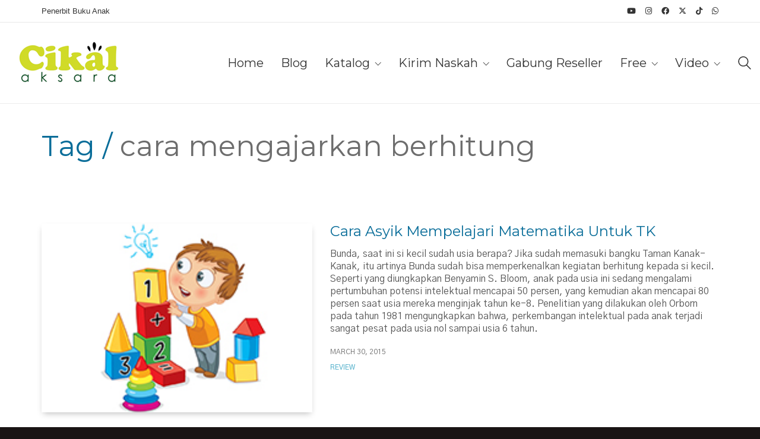

--- FILE ---
content_type: text/css
request_url: https://cikalaksara.com/wp-content/cache/wpfc-minified/2cpfs9bd/ffyah.css
body_size: 71887
content:
.spu-box,
.spu-box *{
box-sizing: border-box;
}
.wppopups-whole{
position: relative;
width: 100%;
left: 0;
top: 0;
z-index: 999998;
display: flex;
align-items: center;
justify-content: center;
}
.spu-bg{
position: fixed;
width: 100%;
height: 100%;
top: 0;
left: 0;
display: none;
z-index: 99999;
}
.spu-box:before,
.spu-box:after {
content:"";
display:table;
}
.spu-box:after {
clear:both;
}
.spu-box {
zoom:1;
}
.spu-box {
position:fixed;
z-index: 999999;
width: 100%;
max-height: 100vh;
}
.spu-box img{
max-width: 100%;
height: auto;
}
.spu-box img.aligncenter {
clear: both;
display: block;
margin: 0 auto;
} .spu-box.spu-position-top-left{
top: 0; left: 0; bottom: auto; right: auto;
}
.spu-box.spu-position-top-right{
top: 0; right: 0; bottom: auto; left: auto;
}
.spu-box.spu-position-top-center{
top: 0; right: auto; bottom: auto; left: auto;
}
.spu-box.spu-position-bottom-left{
bottom: 0; left: 0; top: auto; right: auto;
}
.spu-box.spu-position-bottom-right{
bottom: 0; right: 0; top: auto; left: auto;
}
.spu-box.spu-position-bottom-center{
top: auto; right: auto; bottom: 0; left: auto;
}
.spu-box.spu-position-top-bar,
.spu-box.spu-position-bottom-bar{
margin: 0;
width: 100% !important;
max-width: 100% !important;
position: fixed;
}
.spu-box.spu-position-top-bar{
top: 0;
}
.spu-box.spu-position-bottom-bar{
bottom: 0;
}
.spu-box.spu-position-bottom-bar .spu-content .spu-fields-container,
.spu-box.spu-position-top-bar .spu-content .spu-fields-container{
padding: 0;
}
.spu-box.spu-position-bottom-bar .spu-content,
.spu-box.spu-position-top-bar .spu-content {
display: inline-flex;
align-items: center;
justify-content: center;
width: 100% !important;
}
.spu-box.spu-position-bottom-bar .spu-content > *,
.spu-box.spu-position-top-bar .spu-content > *{
margin-left: 20px;
margin-bottom: 0;
}
.spu-box.spu-position-bottom-bar .spu-content .spu-optin-form,
.spu-box.spu-position-top-bar .spu-content label.spu-fields.spu-gdpr,
.spu-box.spu-position-bottom-bar .spu-content label.spu-fields.spu-gdpr,
.spu-box.spu-position-top-bar .spu-content .spu-optin-form {
display: inline-flex;
margin-bottom: 0;
}
.spu-box.spu-position-top-bar .spu-content .spu-optin-fields,
.spu-box.spu-position-bottom-bar .spu-content .spu-optin-fields,
.spu-box.spu-position-top-bar .spu-content label.spu-fields.spu-gdpr,
.spu-box.spu-position-bottom-bar .spu-content label.spu-fields.spu-gdpr{
margin-bottom: 0;
}
.spu-box.spu-position-bottom-bar .spu-content label.spu-fields.spu-gdpr ,
.spu-box.spu-position-top-bar .spu-content label.spu-fields.spu-gdpr {
margin-left: 20px;
margin-bottom: 0;
}
.spu-box.spu-position-bottom-bar .spu-content .spu-optin-fields .spu-fields ,
.spu-box.spu-position-top-bar .spu-content .spu-optin-fields .spu-fields {
min-width: 250px;
}
.spu-box.spu-position-bottom-bar .spu-content button.spu-fields.spu-submit ,
.spu-box.spu-position-top-bar .spu-content button.spu-fields.spu-submit {
width: 120px;
margin-left: 20px;
} .spu-close{
position:absolute;
padding: 0;
cursor: pointer;
background: transparent;
border: 0;
-webkit-appearance: none;
line-height: .5;
text-decoration: none;
cursor: pointer;
z-index: 9999;
}
html .spu-box a.spu-close {
text-decoration: none;
}
.spu-close-top_right{
right:8px;
top:5px;
}
.spu-close-top_left{
left:8px;
top:5px;
}
.spu-close-bottom_right{
right:8px;
bottom:5px;
}
.spu-close-bottom_left{
left:8px;
bottom:5px;
}
.spu-close:hover,
.spu-close:focus {
text-decoration: none;
display: block;
} p.spu-powered {
position: absolute;
bottom: -55px;
width: 100%;
text-align: center;
color: #fff;
left: 0px;
}
p.spu-powered a{
color: #ccc;
text-decoration: underline;
}
.spu-box.spu-scrollable p.spu-powered {
display: none;
} .spu-addon-container {
text-align: center;
margin: 36px 32px 44px;
}
.spu-addon-container:after {
clear: both;
content: " ";
display: table;
}
.spu-addon-title {
font-size: 24px;
}
.spu-addon-msg {
font-size: 17px;
}
.spu-input-text {
background-color: #fff;
width: 49%;
height: 44px;
border: 1px solid #cdd1d4;
-webkit-box-shadow: 0 0 6px -3px rgba(0,0,0,0.8) inset;
-moz-box-shadow: 0 0 6px -3px rgba(0,0,0,0.8) inset;
box-shadow: 0 0 6px -3px rgba(0,0,0,0.8) inset;
border-radius: 3px;
font-size: 18px;
line-height: 38px;
padding: 4px 6px;
overflow: hidden;
outline: none;
margin: 0;
vertical-align: middle;
}
.spu-button {
display: block;
-webkit-box-shadow: 0 1px 1px -1px #fff inset;
-moz-box-shadow: 0 1px 1px -1px #fff inset;
box-shadow: 0 1px 1px -1px #fff inset;
-webkit-text-shadow: #888 -0 0 1px;
-moz-text-shadow: #888 -0 0 1px;
text-shadow: #888 0 0 1px;
font-size: 15px;
padding: 10px 12px;
line-height: 24px;
text-align: center;
vertical-align: middle;
cursor: pointer;
text-decoration: none;
margin: 0;
height: auto;
width: 35%;
border: 0;  
}
.spu-button-bg {
width: 100% !important;
}
.spu-inline {
display: inline-block !important;
}
.spu-errors {
color: red;
text-align: center;
margin-top: 20px;
} .spu-optin-form .spu-helper-fields{
display: none;
}
.spu-fields-container{
padding: 36px 32px 44px;
position: relative;
}
.spu-fields.spu-name,
.spu-fields.spu-email{
background-color: #fff;
width: 100%;
height: 48px;
border: 1px solid #cdd1d4;
-webkit-box-shadow: 0 0 6px -3px rgba(0,0,0,0.8) inset;
-moz-box-shadow: 0 0 6px -3px rgba(0,0,0,0.8) inset;
box-shadow: 0 0 6px -3px rgba(0,0,0,0.8) inset;
border-radius: 3px;
font-size: 18px;
line-height: 38px;
padding: 4px 6px;
overflow: hidden;
outline: none;
margin: 0 0 20px 0;
vertical-align: middle;
display: block;
}
.spu-fields.spu-submit{
background: #50bbe8;
border: 1px solid #429bc0;
-webkit-box-shadow: 0 1px 1px -1px #fff inset;
-moz-box-shadow: 0 1px 1px -1px #fff inset;
box-shadow: 0 1px 1px -1px #fff inset;
-webkit-text-shadow: #888 -0 0 1px;
-moz-text-shadow: #888 -0 0 1px;
text-shadow: #888 -0 0 1px;
width: 24%;
color: #fff;
font-size: 16px;
padding: 10px 6px;
line-height: 24px;
text-align: center;
vertical-align: middle;
cursor: pointer;
display: inline;
margin: 0;
height: auto;
}
.spu-fields.spu-submit i{
display: none;
}
.spu-optin-fields {
display: block;
}
.spu-optin-fields.spu-inline-fields {
display: flex;
margin-bottom: 20px;
}
.spu-optin-fields.spu-inline-fields .spu-fields{
margin-bottom: 0px;
}
.spu-optin-fields.spu-inline-fields .spu-fields.spu-name {
margin-right: 20px;
}
.spu-fields.spu-email{
margin-right: 0;
}
.spu-fields.spu-submit {
width: 100%;
max-width: 100%;
}
.spu-fields.spu-submit span{
transition: all 1s;
opacity:1;
}
.spu-fields.spu-submit svg{
display:none;
margin:0 auto;
transition: all 1s;
}
.spu-fields.spu-submit svg path,
.spu-fields.spu-submit svg rect{
fill: #fff;
}
.spu-fields.spu-submit.spu-sending span{
display: none;
opacity: 0;
}
.spu-fields.spu-submit.spu-sending svg{
display: block;
opacity: 1;
}
.optin-errors {
color: red;
text-align: center;
margin-top: 20px;
} span.spu-timer {
position: absolute;
bottom: 0px;
left: 0px;
font-size: 12px;
position: absolute;
width: 100%;
text-align: right;
padding: 0 10px;
}
@media all and (max-width: 568px){
.spu-box{
max-width: 90vw !important;
}
.spu-box.spu-position-fullscreen,
.spu-box.spu-position-top-bar,
.spu-box.spu-position-bottom-bar{
max-width: 100vw !important;
}
.spu-box.spu-position-bottom-bar .spu-content,
.spu-box.spu-position-top-bar .spu-content {
flex-flow: column;
}
.pop-up-text2{
margin-bottom: 25px !important;
}
}.tax-product_brand .brand-description{overflow:hidden;zoom:1}.tax-product_brand .brand-description img.brand-thumbnail{width:25%;float:right}.tax-product_brand .brand-description .text{width:72%;float:left}.widget_brand_description img{box-sizing:border-box;width:100%;max-width:none;height:auto;margin:0 0 1em}ul.brand-thumbnails{margin-left:0;margin-bottom:0;clear:both;list-style:none}ul.brand-thumbnails:before{clear:both;content:"";display:table}ul.brand-thumbnails:after{clear:both;content:"";display:table}ul.brand-thumbnails li{float:left;margin:0 3.8% 1em 0;padding:0;position:relative;width:22.05%}ul.brand-thumbnails.fluid-columns li{width:auto}ul.brand-thumbnails:not(.fluid-columns) li.first{clear:both}ul.brand-thumbnails:not(.fluid-columns) li.last{margin-right:0}ul.brand-thumbnails.columns-1 li{width:100%;margin-right:0}ul.brand-thumbnails.columns-2 li{width:48%}ul.brand-thumbnails.columns-3 li{width:30.75%}ul.brand-thumbnails.columns-5 li{width:16.95%}ul.brand-thumbnails.columns-6 li{width:13.5%}.brand-thumbnails li img{box-sizing:border-box;width:100%;max-width:none;height:auto;margin:0}@media screen and (max-width:768px){ul.brand-thumbnails:not(.fluid-columns) li{width:48%!important}ul.brand-thumbnails:not(.fluid-columns) li.first{clear:none}ul.brand-thumbnails:not(.fluid-columns) li.last{margin-right:3.8%}ul.brand-thumbnails:not(.fluid-columns) li:nth-of-type(odd){clear:both}ul.brand-thumbnails:not(.fluid-columns) li:nth-of-type(even){margin-right:0}}.brand-thumbnails-description li{text-align:center}.brand-thumbnails-description li .term-thumbnail img{display:inline}.brand-thumbnails-description li .term-description{margin-top:1em;text-align:left}#brands_a_z h3:target{text-decoration:underline}ul.brands_index{list-style:none outside;overflow:hidden;zoom:1}ul.brands_index li{float:left;margin:0 2px 2px 0}ul.brands_index li a,ul.brands_index li span{border:1px solid #ccc;padding:6px;line-height:1em;float:left;text-decoration:none}ul.brands_index li span{border-color:#eee;color:#ddd}ul.brands_index li a:hover{border-width:2px;padding:5px;text-decoration:none}ul.brands_index li a.active{border-width:2px;padding:5px}div#brands_a_z a.top{border:1px solid #ccc;padding:4px;line-height:1em;float:right;text-decoration:none;font-size:.8em}html{font-family:sans-serif;-ms-text-size-adjust:100%;-webkit-text-size-adjust:100%;font-size:10px;-webkit-tap-highlight-color:transparent}body{margin:0;font-family:-apple-system,BlinkMacSystemFont,"Segoe UI",Roboto,Oxygen-Sans,Ubuntu,Cantarell,"Helvetica Neue",sans-serif;font-size:15px;line-height:1.33333333;color:#333;background-color:#fff}article,aside,details,figcaption,figure,footer,header,hgroup,main,menu,nav,section,summary{display:block}audio,canvas,progress,video{display:inline-block;vertical-align:baseline}audio:not([controls]){display:none;height:0}[hidden],template{display:none}a{background-color:transparent;color:#00b19e;text-decoration:none}a:active,a:hover{outline:0}abbr[title]{border-bottom:none;-webkit-text-decoration:underline dotted;text-decoration:underline dotted}b,strong{font-weight:700}dfn{font-style:italic}h1{margin:.67em 0}mark{background:#ff0;color:#000}sub,sup{font-size:75%;line-height:0;position:relative;vertical-align:baseline}sup{top:-.5em}sub{bottom:-.25em}img{border:0;vertical-align:middle}svg:not(:root){overflow:hidden}figure{margin:0}hr{box-sizing:content-box;height:0;margin-top:19px;margin-bottom:19px;border:0;border-top:1px solid #eee}pre{overflow:auto}code,kbd,pre,samp{font-family:Menlo,Monaco,Consolas,"Courier New",monospace}samp{font-size:1em}button,input,optgroup,select,textarea{color:inherit;font:inherit;margin:0}button{overflow:visible}button,select{text-transform:none}button,html input[type=button],input[type=reset],input[type=submit]{-webkit-appearance:button;cursor:pointer}button[disabled],html input[disabled]{cursor:default}button::-moz-focus-inner,input::-moz-focus-inner{border:0;padding:0}input[type=checkbox],input[type=radio]{box-sizing:border-box;padding:0}input[type=number]::-webkit-inner-spin-button,input[type=number]::-webkit-outer-spin-button{height:auto}input[type=search]{box-sizing:border-box;-webkit-appearance:none;-moz-appearance:none;appearance:none}input[type=search]::-webkit-search-cancel-button,input[type=search]::-webkit-search-decoration{-webkit-appearance:none}fieldset{min-width:0;margin:0;border:0}legend{display:block;width:100%;margin-bottom:19px;font-size:22.5px;line-height:inherit;color:#333;border:0;border-bottom:1px solid #e5e5e5}textarea{overflow:auto}optgroup{font-weight:700}table{border-collapse:collapse;border-spacing:0;background-color:transparent}fieldset,legend,td,th{padding:0}*,:after,:before{box-sizing:border-box}button,input,select,textarea{font-family:inherit;font-size:inherit;line-height:inherit}a:focus,a:hover{color:#00655a;text-decoration:underline}a:focus{outline:5px auto -webkit-focus-ring-color;outline-offset:-2px}.img-responsive{display:block;max-width:100%;height:auto}.img-rounded{border-radius:4px}.img-thumbnail{padding:4px;line-height:1.33333333;background-color:#fff;border:1px solid #ddd;border-radius:2px;transition:all .2s ease-in-out;display:inline-block;max-width:100%;height:auto}.img-circle{border-radius:50%}.sr-only{position:absolute;width:1px;height:1px;padding:0;margin:-1px;overflow:hidden;clip:rect(0,0,0,0);border:0}.sr-only-focusable:active,.sr-only-focusable:focus{position:static;width:auto;height:auto;margin:0;overflow:visible;clip:auto}[role=button]{cursor:pointer}.h1,.h2,.h3,.h4,.h5,.h6,h1,h2,h3,h4,h5,h6{font-family:inherit;font-weight:500;line-height:1.1;color:inherit}.h1 .small,.h1 small,.h2 .small,.h2 small,.h3 .small,.h3 small,.h4 .small,.h4 small,.h5 .small,.h5 small,.h6 .small,.h6 small,h1 .small,h1 small,h2 .small,h2 small,h3 .small,h3 small,h4 .small,h4 small,h5 .small,h5 small,h6 .small,h6 small{font-weight:400;line-height:1;color:#777}.h1,.h2,.h3,h1,h2,h3{margin-top:19px;margin-bottom:9.5px}.h1 .small,.h1 small,.h2 .small,.h2 small,.h3 .small,.h3 small,h1 .small,h1 small,h2 .small,h2 small,h3 .small,h3 small{font-size:65%}.h4,.h5,.h6,h4,h5,h6{margin-top:9.5px;margin-bottom:9.5px}.h4 .small,.h4 small,.h5 .small,.h5 small,.h6 .small,.h6 small,h4 .small,h4 small,h5 .small,h5 small,h6 .small,h6 small{font-size:75%}.h1,h1{font-size:39px}.h2,h2{font-size:32px}.h3,h3{font-size:26px}.h4,h4{font-size:19px}.h5,h5{font-size:15px}.h6,h6{font-size:13px}p{margin:0 0 9.5px}.lead{margin-bottom:19px;font-size:17px;font-weight:300;line-height:1.4}@media (min-width:768px){.lead{font-size:22.5px}}.small,small{font-size:86%}.mark,mark{padding:.2em;background-color:#f5d16f}.text-left,th{text-align:left}.text-right{text-align:right}.text-center{text-align:center}.text-justify{text-align:justify}.text-nowrap{white-space:nowrap}.text-lowercase{text-transform:lowercase}.text-uppercase{text-transform:uppercase}.text-capitalize{text-transform:capitalize}.text-muted{color:#777}.text-primary{color:#00b19e}a.text-primary:focus,a.text-primary:hover{color:#007e70}.text-danger,.text-info,.text-success,.text-warning{color:#fff}a.text-danger:focus,a.text-danger:hover,a.text-info:focus,a.text-info:hover,a.text-success:focus,a.text-success:hover,a.text-warning:focus,a.text-warning:hover{color:#e6e6e6}.bg-primary{color:#fff;background-color:#00b19e}a.bg-primary:focus,a.bg-primary:hover{background-color:#007e70}.bg-success{background-color:#b5e07b}a.bg-success:focus,a.bg-success:hover{background-color:#9ed652}.bg-info{background-color:#74d6f6}a.bg-info:focus,a.bg-info:hover{background-color:#44c8f3}.bg-warning{background-color:#f5d16f}a.bg-warning:focus,a.bg-warning:hover{background-color:#f2c23f}.bg-danger{background-color:#e44c52}a.bg-danger:focus,a.bg-danger:hover{background-color:#dc2129}.page-header{padding-bottom:8.5px;margin:38px 0 19px;border-bottom:1px solid #eee}dl,ol,ul{margin-top:0;margin-bottom:9.5px}.alert>p,.alert>ul,ol ol,ol ul,ul ol,ul ul{margin-bottom:0}.list-inline,.list-unstyled{padding-left:0;list-style:none}.list-inline{margin-left:-5px}.list-inline>li{display:inline-block;padding-right:5px;padding-left:5px}dl{margin-bottom:19px}dd,dt{line-height:1.33333333}dt{font-weight:700}dd{margin-left:0}@media (min-width:768px){.dl-horizontal dt{float:left;width:160px;clear:left;text-align:right;overflow:hidden;text-overflow:ellipsis;white-space:nowrap}.dl-horizontal dd{margin-left:180px}}abbr[data-original-title],abbr[title]{cursor:help}.initialism{font-size:90%;text-transform:uppercase}blockquote{padding:9.5px 19px;margin:0 0 19px;font-size:18.75px;border-left:5px solid #eee}blockquote ol:last-child,blockquote p:last-child,blockquote ul:last-child{margin-bottom:0}blockquote .small,blockquote footer,blockquote small{display:block;font-size:80%;line-height:1.33333333;color:#777}blockquote .small:before,blockquote footer:before,blockquote small:before{content:"— "}.blockquote-reverse,blockquote.pull-right{padding-right:15px;padding-left:0;text-align:right;border-right:5px solid #eee;border-left:0}.blockquote-reverse .small:before,.blockquote-reverse footer:before,.blockquote-reverse small:before,blockquote.pull-right .small:before,blockquote.pull-right footer:before,blockquote.pull-right small:before{content:""}.blockquote-reverse .small:after,.blockquote-reverse footer:after,.blockquote-reverse small:after,blockquote.pull-right .small:after,blockquote.pull-right footer:after,blockquote.pull-right small:after{content:" —"}address{margin-bottom:19px;font-style:normal}code,kbd,pre{padding:2px 4px;font-size:90%;color:#c7254e;background-color:#f9f2f4;border-radius:2px}kbd{color:#fff;background-color:#333;border-radius:1px;box-shadow:inset 0-1px 0 rgba(0,0,0,.25)}kbd kbd{padding:0;font-size:100%;font-weight:700;box-shadow:none}address,pre{line-height:1.33333333}pre{display:block;padding:9px;margin:0 0 9.5px;font-size:14px;color:#333;word-break:break-all;word-wrap:break-word;background-color:#f5f5f5;border:1px solid #ccc}pre code{padding:0;font-size:inherit;color:inherit;white-space:pre-wrap;background-color:transparent;border-radius:0}.pre-scrollable{max-height:340px;overflow-y:scroll}.container{padding-right:15px;padding-left:15px;margin-right:auto;margin-left:auto}@media (min-width:768px){.container{width:750px}}@media (min-width:992px){.container{width:970px}}@media (min-width:1200px){.container{width:1170px}}.container-fluid{padding-right:15px;padding-left:15px;margin-right:auto;margin-left:auto}.row{margin-right:-15px;margin-left:-15px}.row-no-gutters{margin-right:0;margin-left:0}.row-no-gutters [class*=col-]{padding-right:0;padding-left:0}.col-lg-1,.col-lg-10,.col-lg-11,.col-lg-12,.col-lg-2,.col-lg-3,.col-lg-4,.col-lg-5,.col-lg-6,.col-lg-7,.col-lg-8,.col-lg-9,.col-md-1,.col-md-10,.col-md-11,.col-md-12,.col-md-2,.col-md-3,.col-md-4,.col-md-5,.col-md-6,.col-md-7,.col-md-8,.col-md-9,.col-sm-1,.col-sm-10,.col-sm-11,.col-sm-12,.col-sm-2,.col-sm-3,.col-sm-4,.col-sm-5,.col-sm-6,.col-sm-7,.col-sm-8,.col-sm-9,.col-xs-1,.col-xs-10,.col-xs-11,.col-xs-12,.col-xs-2,.col-xs-3,.col-xs-4,.col-xs-5,.col-xs-6,.col-xs-7,.col-xs-8,.col-xs-9{position:relative;min-height:1px;padding-right:15px;padding-left:15px}.col-xs-1,.col-xs-10,.col-xs-11,.col-xs-12,.col-xs-2,.col-xs-3,.col-xs-4,.col-xs-5,.col-xs-6,.col-xs-7,.col-xs-8,.col-xs-9{float:left}.col-xs-12{width:100%}.col-xs-11{width:91.66666667%}.col-xs-10{width:83.33333333%}.col-xs-9{width:75%}.col-xs-8{width:66.66666667%}.col-xs-7{width:58.33333333%}.col-xs-6{width:50%}.col-xs-5{width:41.66666667%}.col-xs-4{width:33.33333333%}.col-xs-3{width:25%}.col-xs-2{width:16.66666667%}.col-xs-1{width:8.33333333%}.col-xs-pull-12{right:100%}.col-xs-pull-11{right:91.66666667%}.col-xs-pull-10{right:83.33333333%}.col-xs-pull-9{right:75%}.col-xs-pull-8{right:66.66666667%}.col-xs-pull-7{right:58.33333333%}.col-xs-pull-6{right:50%}.col-xs-pull-5{right:41.66666667%}.col-xs-pull-4{right:33.33333333%}.col-xs-pull-3{right:25%}.col-xs-pull-2{right:16.66666667%}.col-xs-pull-1{right:8.33333333%}.col-xs-pull-0{right:auto}.col-xs-push-12{left:100%}.col-xs-push-11{left:91.66666667%}.col-xs-push-10{left:83.33333333%}.col-xs-push-9{left:75%}.col-xs-push-8{left:66.66666667%}.col-xs-push-7{left:58.33333333%}.col-xs-push-6{left:50%}.col-xs-push-5{left:41.66666667%}.col-xs-push-4{left:33.33333333%}.col-xs-push-3{left:25%}.col-xs-push-2{left:16.66666667%}.col-xs-push-1{left:8.33333333%}.col-xs-push-0{left:auto}.col-xs-offset-12{margin-left:100%}.col-xs-offset-11{margin-left:91.66666667%}.col-xs-offset-10{margin-left:83.33333333%}.col-xs-offset-9{margin-left:75%}.col-xs-offset-8{margin-left:66.66666667%}.col-xs-offset-7{margin-left:58.33333333%}.col-xs-offset-6{margin-left:50%}.col-xs-offset-5{margin-left:41.66666667%}.col-xs-offset-4{margin-left:33.33333333%}.col-xs-offset-3{margin-left:25%}.col-xs-offset-2{margin-left:16.66666667%}.col-xs-offset-1{margin-left:8.33333333%}.col-xs-offset-0{margin-left:0}@media (min-width:768px){.col-sm-1,.col-sm-10,.col-sm-11,.col-sm-12,.col-sm-2,.col-sm-3,.col-sm-4,.col-sm-5,.col-sm-6,.col-sm-7,.col-sm-8,.col-sm-9{float:left}.col-sm-12{width:100%}.col-sm-11{width:91.66666667%}.col-sm-10{width:83.33333333%}.col-sm-9{width:75%}.col-sm-8{width:66.66666667%}.col-sm-7{width:58.33333333%}.col-sm-6{width:50%}.col-sm-5{width:41.66666667%}.col-sm-4{width:33.33333333%}.col-sm-3{width:25%}.col-sm-2{width:16.66666667%}.col-sm-1{width:8.33333333%}.col-sm-pull-12{right:100%}.col-sm-pull-11{right:91.66666667%}.col-sm-pull-10{right:83.33333333%}.col-sm-pull-9{right:75%}.col-sm-pull-8{right:66.66666667%}.col-sm-pull-7{right:58.33333333%}.col-sm-pull-6{right:50%}.col-sm-pull-5{right:41.66666667%}.col-sm-pull-4{right:33.33333333%}.col-sm-pull-3{right:25%}.col-sm-pull-2{right:16.66666667%}.col-sm-pull-1{right:8.33333333%}.col-sm-pull-0{right:auto}.col-sm-push-12{left:100%}.col-sm-push-11{left:91.66666667%}.col-sm-push-10{left:83.33333333%}.col-sm-push-9{left:75%}.col-sm-push-8{left:66.66666667%}.col-sm-push-7{left:58.33333333%}.col-sm-push-6{left:50%}.col-sm-push-5{left:41.66666667%}.col-sm-push-4{left:33.33333333%}.col-sm-push-3{left:25%}.col-sm-push-2{left:16.66666667%}.col-sm-push-1{left:8.33333333%}.col-sm-push-0{left:auto}.col-sm-offset-12{margin-left:100%}.col-sm-offset-11{margin-left:91.66666667%}.col-sm-offset-10{margin-left:83.33333333%}.col-sm-offset-9{margin-left:75%}.col-sm-offset-8{margin-left:66.66666667%}.col-sm-offset-7{margin-left:58.33333333%}.col-sm-offset-6{margin-left:50%}.col-sm-offset-5{margin-left:41.66666667%}.col-sm-offset-4{margin-left:33.33333333%}.col-sm-offset-3{margin-left:25%}.col-sm-offset-2{margin-left:16.66666667%}.col-sm-offset-1{margin-left:8.33333333%}.col-sm-offset-0{margin-left:0}}@media (min-width:992px){.col-md-1,.col-md-10,.col-md-11,.col-md-12,.col-md-2,.col-md-3,.col-md-4,.col-md-5,.col-md-6,.col-md-7,.col-md-8,.col-md-9{float:left}.col-md-12{width:100%}.col-md-11{width:91.66666667%}.col-md-10{width:83.33333333%}.col-md-9{width:75%}.col-md-8{width:66.66666667%}.col-md-7{width:58.33333333%}.col-md-6{width:50%}.col-md-5{width:41.66666667%}.col-md-4{width:33.33333333%}.col-md-3{width:25%}.col-md-2{width:16.66666667%}.col-md-1{width:8.33333333%}.col-md-pull-12{right:100%}.col-md-pull-11{right:91.66666667%}.col-md-pull-10{right:83.33333333%}.col-md-pull-9{right:75%}.col-md-pull-8{right:66.66666667%}.col-md-pull-7{right:58.33333333%}.col-md-pull-6{right:50%}.col-md-pull-5{right:41.66666667%}.col-md-pull-4{right:33.33333333%}.col-md-pull-3{right:25%}.col-md-pull-2{right:16.66666667%}.col-md-pull-1{right:8.33333333%}.col-md-pull-0{right:auto}.col-md-push-12{left:100%}.col-md-push-11{left:91.66666667%}.col-md-push-10{left:83.33333333%}.col-md-push-9{left:75%}.col-md-push-8{left:66.66666667%}.col-md-push-7{left:58.33333333%}.col-md-push-6{left:50%}.col-md-push-5{left:41.66666667%}.col-md-push-4{left:33.33333333%}.col-md-push-3{left:25%}.col-md-push-2{left:16.66666667%}.col-md-push-1{left:8.33333333%}.col-md-push-0{left:auto}.col-md-offset-12{margin-left:100%}.col-md-offset-11{margin-left:91.66666667%}.col-md-offset-10{margin-left:83.33333333%}.col-md-offset-9{margin-left:75%}.col-md-offset-8{margin-left:66.66666667%}.col-md-offset-7{margin-left:58.33333333%}.col-md-offset-6{margin-left:50%}.col-md-offset-5{margin-left:41.66666667%}.col-md-offset-4{margin-left:33.33333333%}.col-md-offset-3{margin-left:25%}.col-md-offset-2{margin-left:16.66666667%}.col-md-offset-1{margin-left:8.33333333%}.col-md-offset-0{margin-left:0}}@media (min-width:1200px){.col-lg-1,.col-lg-10,.col-lg-11,.col-lg-12,.col-lg-2,.col-lg-3,.col-lg-4,.col-lg-5,.col-lg-6,.col-lg-7,.col-lg-8,.col-lg-9{float:left}.col-lg-12{width:100%}.col-lg-11{width:91.66666667%}.col-lg-10{width:83.33333333%}.col-lg-9{width:75%}.col-lg-8{width:66.66666667%}.col-lg-7{width:58.33333333%}.col-lg-6{width:50%}.col-lg-5{width:41.66666667%}.col-lg-4{width:33.33333333%}.col-lg-3{width:25%}.col-lg-2{width:16.66666667%}.col-lg-1{width:8.33333333%}.col-lg-pull-12{right:100%}.col-lg-pull-11{right:91.66666667%}.col-lg-pull-10{right:83.33333333%}.col-lg-pull-9{right:75%}.col-lg-pull-8{right:66.66666667%}.col-lg-pull-7{right:58.33333333%}.col-lg-pull-6{right:50%}.col-lg-pull-5{right:41.66666667%}.col-lg-pull-4{right:33.33333333%}.col-lg-pull-3{right:25%}.col-lg-pull-2{right:16.66666667%}.col-lg-pull-1{right:8.33333333%}.col-lg-pull-0{right:auto}.col-lg-push-12{left:100%}.col-lg-push-11{left:91.66666667%}.col-lg-push-10{left:83.33333333%}.col-lg-push-9{left:75%}.col-lg-push-8{left:66.66666667%}.col-lg-push-7{left:58.33333333%}.col-lg-push-6{left:50%}.col-lg-push-5{left:41.66666667%}.col-lg-push-4{left:33.33333333%}.col-lg-push-3{left:25%}.col-lg-push-2{left:16.66666667%}.col-lg-push-1{left:8.33333333%}.col-lg-push-0{left:auto}.col-lg-offset-12{margin-left:100%}.col-lg-offset-11{margin-left:91.66666667%}.col-lg-offset-10{margin-left:83.33333333%}.col-lg-offset-9{margin-left:75%}.col-lg-offset-8{margin-left:66.66666667%}.col-lg-offset-7{margin-left:58.33333333%}.col-lg-offset-6{margin-left:50%}.col-lg-offset-5{margin-left:41.66666667%}.col-lg-offset-4{margin-left:33.33333333%}.col-lg-offset-3{margin-left:25%}.col-lg-offset-2{margin-left:16.66666667%}.col-lg-offset-1{margin-left:8.33333333%}.col-lg-offset-0{margin-left:0}}table col[class*=col-]{position:static;display:table-column;float:none}table td[class*=col-],table th[class*=col-]{position:static;display:table-cell;float:none}caption{padding-top:8px;padding-bottom:8px;color:#777;text-align:left}.table{width:100%;max-width:100%;margin-bottom:19px}.table>thead>tr>th{padding:8px;line-height:1.33333333;border-top:1px solid #ddd}.table>tbody>tr>td,.table>tbody>tr>th,.table>tfoot>tr>td,.table>tfoot>tr>th,.table>thead>tr>td{padding:8px;line-height:1.33333333;vertical-align:top;border-top:1px solid #ddd}.table>thead>tr>th{vertical-align:bottom;border-bottom:2px solid #ddd}.table>caption+thead>tr:first-child>td,.table>caption+thead>tr:first-child>th,.table>colgroup+thead>tr:first-child>td,.table>colgroup+thead>tr:first-child>th,.table>thead:first-child>tr:first-child>td,.table>thead:first-child>tr:first-child>th{border-top:0}.table>tbody+tbody{border-top:2px solid #ddd}.table .table{background-color:#fff}.table-condensed>tbody>tr>td,.table-condensed>tbody>tr>th,.table-condensed>tfoot>tr>td,.table-condensed>tfoot>tr>th,.table-condensed>thead>tr>td,.table-condensed>thead>tr>th{padding:5px}.table-bordered,.table-bordered>tbody>tr>td,.table-bordered>tbody>tr>th,.table-bordered>tfoot>tr>td,.table-bordered>tfoot>tr>th,.table-bordered>thead>tr>td,.table-bordered>thead>tr>th{border:1px solid #ddd}.table-bordered>thead>tr>td,.table-bordered>thead>tr>th{border-bottom-width:2px}.table-striped>tbody>tr:nth-of-type(odd){background-color:#f9f9f9}.table-hover>tbody>tr:hover,.table>tbody>tr.active>td,.table>tbody>tr.active>th,.table>tbody>tr>td.active,.table>tbody>tr>th.active,.table>tfoot>tr.active>td,.table>tfoot>tr.active>th,.table>tfoot>tr>td.active,.table>tfoot>tr>th.active,.table>thead>tr.active>td,.table>thead>tr.active>th,.table>thead>tr>td.active,.table>thead>tr>th.active{background-color:#f5f5f5}.table-hover>tbody>tr.active:hover>td,.table-hover>tbody>tr.active:hover>th,.table-hover>tbody>tr:hover>.active,.table-hover>tbody>tr>td.active:hover,.table-hover>tbody>tr>th.active:hover{background-color:#e8e8e8}.table>tbody>tr.success>td,.table>tbody>tr.success>th,.table>tbody>tr>td.success,.table>tbody>tr>th.success,.table>tfoot>tr.success>td,.table>tfoot>tr.success>th,.table>tfoot>tr>td.success,.table>tfoot>tr>th.success,.table>thead>tr.success>td,.table>thead>tr.success>th,.table>thead>tr>td.success,.table>thead>tr>th.success{background-color:#b5e07b}.table-hover>tbody>tr.success:hover>td,.table-hover>tbody>tr.success:hover>th,.table-hover>tbody>tr:hover>.success,.table-hover>tbody>tr>td.success:hover,.table-hover>tbody>tr>th.success:hover{background-color:#a9db66}.table>tbody>tr.info>td,.table>tbody>tr.info>th,.table>tbody>tr>td.info,.table>tbody>tr>th.info,.table>tfoot>tr.info>td,.table>tfoot>tr.info>th,.table>tfoot>tr>td.info,.table>tfoot>tr>th.info,.table>thead>tr.info>td,.table>thead>tr.info>th,.table>thead>tr>td.info,.table>thead>tr>th.info{background-color:#74d6f6}.table-hover>tbody>tr.info:hover>td,.table-hover>tbody>tr.info:hover>th,.table-hover>tbody>tr:hover>.info,.table-hover>tbody>tr>td.info:hover,.table-hover>tbody>tr>th.info:hover{background-color:#5ccff4}.table>tbody>tr.warning>td,.table>tbody>tr.warning>th,.table>tbody>tr>td.warning,.table>tbody>tr>th.warning,.table>tfoot>tr.warning>td,.table>tfoot>tr.warning>th,.table>tfoot>tr>td.warning,.table>tfoot>tr>th.warning,.table>thead>tr.warning>td,.table>thead>tr.warning>th,.table>thead>tr>td.warning,.table>thead>tr>th.warning{background-color:#f5d16f}.table-hover>tbody>tr.warning:hover>td,.table-hover>tbody>tr.warning:hover>th,.table-hover>tbody>tr:hover>.warning,.table-hover>tbody>tr>td.warning:hover,.table-hover>tbody>tr>th.warning:hover{background-color:#f3c957}.table>tbody>tr.danger>td,.table>tbody>tr.danger>th,.table>tbody>tr>td.danger,.table>tbody>tr>th.danger,.table>tfoot>tr.danger>td,.table>tfoot>tr.danger>th,.table>tfoot>tr>td.danger,.table>tfoot>tr>th.danger,.table>thead>tr.danger>td,.table>thead>tr.danger>th,.table>thead>tr>td.danger,.table>thead>tr>th.danger{background-color:#e44c52}.table-hover>tbody>tr.danger:hover>td,.table-hover>tbody>tr.danger:hover>th,.table-hover>tbody>tr:hover>.danger,.table-hover>tbody>tr>td.danger:hover,.table-hover>tbody>tr>th.danger:hover{background-color:#e1363d}.table-responsive{min-height:.01%;overflow-x:auto}@media screen and (max-width:767px){.table-responsive{width:100%;margin-bottom:14.25px;overflow-y:hidden;-ms-overflow-style:-ms-autohiding-scrollbar;border:1px solid #ddd}.table-responsive>.table{margin-bottom:0}.table-responsive>.table>tbody>tr>td,.table-responsive>.table>tbody>tr>th,.table-responsive>.table>tfoot>tr>td,.table-responsive>.table>tfoot>tr>th,.table-responsive>.table>thead>tr>td,.table-responsive>.table>thead>tr>th{white-space:nowrap}.table-responsive>.table-bordered{border:0}.table-responsive>.table-bordered>tbody>tr>td:first-child,.table-responsive>.table-bordered>tbody>tr>th:first-child,.table-responsive>.table-bordered>tfoot>tr>td:first-child,.table-responsive>.table-bordered>tfoot>tr>th:first-child,.table-responsive>.table-bordered>thead>tr>td:first-child,.table-responsive>.table-bordered>thead>tr>th:first-child{border-left:0}.table-responsive>.table-bordered>tbody>tr>td:last-child,.table-responsive>.table-bordered>tbody>tr>th:last-child,.table-responsive>.table-bordered>tfoot>tr>td:last-child,.table-responsive>.table-bordered>tfoot>tr>th:last-child,.table-responsive>.table-bordered>thead>tr>td:last-child,.table-responsive>.table-bordered>thead>tr>th:last-child{border-right:0}.table-responsive>.table-bordered>tbody>tr:last-child>td,.table-responsive>.table-bordered>tbody>tr:last-child>th,.table-responsive>.table-bordered>tfoot>tr:last-child>td,.table-responsive>.table-bordered>tfoot>tr:last-child>th{border-bottom:0}}label{display:inline-block;max-width:100%;margin-bottom:5px;font-weight:700}input[type=checkbox],input[type=radio]{margin:4px 0 0;margin-top:1px \9;line-height:normal}fieldset[disabled] input[type=checkbox],fieldset[disabled] input[type=radio],input[type=checkbox].disabled,input[type=checkbox][disabled],input[type=radio].disabled,input[type=radio][disabled]{cursor:not-allowed}input[type=file]{display:block}input[type=range]{display:block;width:100%}.form-group-sm select[multiple].form-control,.form-group-sm textarea.form-control,select[multiple],select[multiple].input-sm,select[size],textarea.form-control,textarea.input-sm{height:auto}input[type=checkbox]:focus,input[type=file]:focus,input[type=radio]:focus{outline:5px auto -webkit-focus-ring-color;outline-offset:-2px}.form-control,output{display:block;font-size:15px;line-height:1.33333333;color:#555}output{padding-top:7px}.form-control{width:100%;height:33px;padding:6px 12px;background-color:#fff;background-image:none;border:1px solid #ccc;border-radius:2px;box-shadow:inset 0 1px 1px rgba(0,0,0,.075);transition:border-color ease-in-out .15s,box-shadow ease-in-out .15s}.form-control:focus{border-color:#66afe9;outline:0;box-shadow:inset 0 1px 1px rgba(0,0,0,.075),0 0 8px rgba(102,175,233,.6)}.form-control::-moz-placeholder{color:#999;opacity:1}.form-control:-ms-input-placeholder{color:#999}.form-control::-webkit-input-placeholder{color:#999}.form-control::-ms-expand{background-color:transparent;border:0}.form-control[disabled],.form-control[readonly],fieldset[disabled] .form-control{background-color:#eee;opacity:1}.checkbox.disabled label,.form-control[disabled],.radio.disabled label,fieldset[disabled] .checkbox label,fieldset[disabled] .form-control,fieldset[disabled] .radio label{cursor:not-allowed}@media screen and (-webkit-min-device-pixel-ratio:0){input[type=date].form-control,input[type=datetime-local].form-control,input[type=month].form-control,input[type=time].form-control{line-height:33px}.input-group-sm input[type=date],.input-group-sm input[type=datetime-local],.input-group-sm input[type=month],.input-group-sm input[type=time],input[type=date].input-sm,input[type=datetime-local].input-sm,input[type=month].input-sm,input[type=time].input-sm{line-height:31px}.input-group-lg input[type=date],.input-group-lg input[type=datetime-local],.input-group-lg input[type=month],.input-group-lg input[type=time],input[type=date].input-lg,input[type=datetime-local].input-lg,input[type=month].input-lg,input[type=time].input-lg{line-height:48px}}.form-group{margin-bottom:15px}.checkbox,.radio{position:relative;display:block;margin-top:10px;margin-bottom:10px}.checkbox label,.checkbox-inline,.radio label,.radio-inline{padding-left:20px;margin-bottom:0;font-weight:400;cursor:pointer}.checkbox label,.radio label{min-height:19px}.checkbox input[type=checkbox],.checkbox-inline input[type=checkbox],.radio input[type=radio],.radio-inline input[type=radio]{position:absolute;margin-top:4px \9;margin-left:-20px}.checkbox+.checkbox,.radio+.radio{margin-top:-5px}.checkbox-inline,.radio-inline{position:relative;display:inline-block;vertical-align:middle}.checkbox-inline.disabled,.radio-inline.disabled,fieldset[disabled] .checkbox-inline,fieldset[disabled] .radio-inline{cursor:not-allowed}.checkbox-inline+.checkbox-inline,.radio-inline+.radio-inline{margin-top:0;margin-left:10px}.form-control-static{min-height:34px;padding-top:7px;padding-bottom:7px;margin-bottom:0}.form-control-static.input-lg,.form-control-static.input-sm{padding-right:0;padding-left:0}.form-group-sm .form-control,.input-sm{height:31px;padding:5px 10px;font-size:13px;line-height:1.5;border-radius:1px}.form-group-sm select.form-control,select.input-sm{height:31px;line-height:31px}.form-group-sm .form-control-static{height:31px;min-height:32px;padding:6px 10px;font-size:13px;line-height:1.5}.form-group-lg .form-control,.input-lg{height:48px;padding:10px 16px;font-size:19px;line-height:1.3333333;border-radius:4px}.form-group-lg select[multiple].form-control,.form-group-lg textarea.form-control,select[multiple].input-lg,textarea.input-lg{height:auto}.form-group-lg select.form-control,select.input-lg{height:48px;line-height:48px}.form-group-lg .form-control-static{height:48px;min-height:38px;padding:11px 16px;font-size:19px;line-height:1.3333333}.has-feedback{position:relative}.has-feedback .form-control{padding-right:41.25px}.form-control-feedback{position:absolute;top:0;right:0;z-index:2;display:block;width:33px;height:33px;line-height:33px;text-align:center;pointer-events:none}.form-group-lg .form-control+.form-control-feedback,.input-group-lg+.form-control-feedback,.input-lg+.form-control-feedback{width:48px;height:48px;line-height:48px}.form-group-sm .form-control+.form-control-feedback,.input-group-sm+.form-control-feedback,.input-sm+.form-control-feedback{width:31px;height:31px;line-height:31px}.has-success .checkbox,.has-success .checkbox-inline,.has-success .control-label,.has-success .help-block,.has-success .radio,.has-success .radio-inline,.has-success.checkbox label,.has-success.checkbox-inline label,.has-success.radio label,.has-success.radio-inline label{color:#fff}.has-success .form-control{border-color:#fff;box-shadow:inset 0 1px 1px rgba(0,0,0,.075)}.has-error .form-control:focus,.has-success .form-control:focus,.has-warning .form-control:focus{border-color:#e6e6e6;box-shadow:inset 0 1px 1px rgba(0,0,0,.075),0 0 6px #fff}.has-success .input-group-addon{color:#fff;background-color:#b5e07b;border-color:#fff}.has-success .form-control-feedback,.has-warning .checkbox,.has-warning .checkbox-inline,.has-warning .control-label,.has-warning .help-block,.has-warning .radio,.has-warning .radio-inline,.has-warning.checkbox label,.has-warning.checkbox-inline label,.has-warning.radio label,.has-warning.radio-inline label{color:#fff}.has-warning .form-control{border-color:#fff;box-shadow:inset 0 1px 1px rgba(0,0,0,.075)}.has-warning .input-group-addon{color:#fff;background-color:#f5d16f;border-color:#fff}.has-error .checkbox,.has-error .checkbox-inline,.has-error .control-label,.has-error .help-block,.has-error .radio,.has-error .radio-inline,.has-error.checkbox label,.has-error.checkbox-inline label,.has-error.radio label,.has-error.radio-inline label,.has-warning .form-control-feedback{color:#fff}.has-error .form-control{border-color:#fff;box-shadow:inset 0 1px 1px rgba(0,0,0,.075)}.has-error .input-group-addon{color:#fff;background-color:#e44c52;border-color:#fff}.has-error .form-control-feedback{color:#fff}.has-feedback label~.form-control-feedback{top:24px}.has-feedback label.sr-only~.form-control-feedback{top:0}.help-block{display:block;margin-top:5px;margin-bottom:10px;color:#737373}@media (min-width:768px){.form-inline .form-group{display:inline-block;margin-bottom:0;vertical-align:middle}.form-inline .form-control{display:inline-block;width:auto;vertical-align:middle}.form-inline .form-control-static{display:inline-block}.form-inline .input-group{display:inline-table;vertical-align:middle}.form-inline .input-group .form-control,.form-inline .input-group .input-group-addon,.form-inline .input-group .input-group-btn{width:auto}.form-inline .input-group>.form-control{width:100%}.form-inline .control-label{margin-bottom:0;vertical-align:middle}.form-inline .checkbox,.form-inline .radio{display:inline-block;margin-top:0;margin-bottom:0;vertical-align:middle}.form-inline .checkbox label,.form-inline .radio label{padding-left:0}.form-inline .checkbox input[type=checkbox],.form-inline .radio input[type=radio]{position:relative;margin-left:0}.form-inline .has-feedback .form-control-feedback{top:0}}.form-horizontal .checkbox,.form-horizontal .checkbox-inline,.form-horizontal .radio,.form-horizontal .radio-inline{padding-top:7px;margin-top:0;margin-bottom:0}.form-horizontal .checkbox,.form-horizontal .radio{min-height:26px}.form-horizontal .form-group{margin-right:-15px;margin-left:-15px}@media (min-width:768px){.form-horizontal .control-label{padding-top:7px;margin-bottom:0;text-align:right}}.form-horizontal .has-feedback .form-control-feedback{right:15px}@media (min-width:768px){.form-horizontal .form-group-lg .control-label{padding-top:11px;font-size:19px}.form-horizontal .form-group-sm .control-label{padding-top:6px;font-size:13px}}.caret{display:inline-block;width:0;height:0;margin-left:2px;vertical-align:middle;border-top:4px dashed;border-top:4px solid \9;border-right:4px solid transparent;border-left:4px solid transparent}.dropdown,.dropup{position:relative}.dropdown-toggle:focus{outline:0}.dropdown-menu{position:absolute;top:100%;left:0;z-index:1000;display:none;float:left;min-width:160px;padding:5px 0;margin:2px 0 0;font-size:15px;text-align:left;list-style:none;background-color:#fff;background-clip:padding-box;border:1px solid #ccc;border:1px solid rgba(0,0,0,.15);border-radius:2px;box-shadow:0 6px 12px rgba(0,0,0,.175)}.dropdown-menu-right,.dropdown-menu.pull-right{right:0;left:auto}.dropdown-menu .divider{height:1px;margin:8.5px 0;overflow:hidden;background-color:#e5e5e5}.dropdown-menu>li>a{display:block;padding:3px 20px;clear:both;font-weight:400;line-height:1.33333333;color:#333;white-space:nowrap}.dropdown-menu>li>a:focus,.dropdown-menu>li>a:hover{color:#262626;text-decoration:none;background-color:#f5f5f5}.dropdown-menu>.active>a,.dropdown-menu>.active>a:focus,.dropdown-menu>.active>a:hover{color:#fff;text-decoration:none;background-color:#00b19e;outline:0}.dropdown-menu>.disabled>a,.dropdown-menu>.disabled>a:focus,.dropdown-menu>.disabled>a:hover{color:#777}.dropdown-menu>.disabled>a:focus,.dropdown-menu>.disabled>a:hover{text-decoration:none;cursor:not-allowed;background-color:transparent;background-image:none;filter:progid:DXImageTransform.Microsoft.gradient(enabled = false)}.open>.dropdown-menu{display:block}.open>a{outline:0}.dropdown-menu-left{right:auto;left:0}.dropdown-header{display:block;padding:3px 20px;font-size:13px;line-height:1.33333333;color:#777;white-space:nowrap}.dropdown-backdrop{position:fixed;top:0;right:0;bottom:0;left:0;z-index:990}.pull-right>.dropdown-menu{right:0;left:auto}.dropup .caret,.navbar-fixed-bottom .dropdown .caret{content:"";border-top:0;border-bottom:4px dashed;border-bottom:4px solid \9}.dropup .dropdown-menu,.navbar-fixed-bottom .dropdown .dropdown-menu{top:auto;bottom:100%;margin-bottom:2px}@media (min-width:768px){.navbar-right .dropdown-menu{right:0;left:auto}.navbar-right .dropdown-menu-left{right:auto;left:0}}.alert{padding:15px;margin-bottom:19px;border:1px solid transparent;border-radius:2px}.alert h4{margin-top:0;color:inherit}.alert .alert-link{font-weight:700}.alert>p+p{margin-top:5px}.alert-dismissable,.alert-dismissible{padding-right:35px}.alert-dismissable .close,.alert-dismissible .close{position:relative;top:-2px;right:-21px;color:inherit}.alert-success{color:#fff;background-color:#b5e07b;border-color:#bddb66}.alert-success hr{border-top-color:#b4d652}.alert-danger .alert-link,.alert-info .alert-link,.alert-success .alert-link,.alert-warning .alert-link{color:#e6e6e6}.alert-info{color:#fff;background-color:#74d6f6;border-color:#52e7f4}.alert-info hr{border-top-color:#3be4f2}.alert-warning{color:#fff;background-color:#f5d16f;border-color:#f3af57}.alert-warning hr{border-top-color:#f2a43f}.alert-danger{color:#fff;background-color:#e44c52;border-color:#e13659}.alert-danger hr{border-top-color:#dc2148}.embed-responsive{position:relative;display:block;height:0;padding:0;overflow:hidden}.embed-responsive .embed-responsive-item,.embed-responsive embed,.embed-responsive iframe,.embed-responsive object,.embed-responsive video{position:absolute;top:0;bottom:0;left:0;width:100%;height:100%;border:0}.embed-responsive-16by9{padding-bottom:56.25%}.embed-responsive-4by3{padding-bottom:75%}.close{float:right;font-size:22.5px;font-weight:700;line-height:1;color:#000;text-shadow:0 1px 0#fff;opacity:.2}.close:focus,.close:hover{color:#000;text-decoration:none;cursor:pointer;opacity:.5}button.close{padding:0;cursor:pointer;background:0 0;border:0;-webkit-appearance:none;-moz-appearance:none;appearance:none}.tooltip{position:absolute;z-index:1070;display:block;font-family:-apple-system,BlinkMacSystemFont,"Segoe UI",Roboto,Oxygen-Sans,Ubuntu,Cantarell,"Helvetica Neue",sans-serif;font-style:normal;font-weight:400;line-height:1.33333333;line-break:auto;text-align:left;text-align:start;text-decoration:none;text-shadow:none;text-transform:none;letter-spacing:normal;word-break:normal;word-spacing:normal;word-wrap:normal;white-space:normal;font-size:13px;opacity:0}.tooltip.in{opacity:.9}.tooltip.top{padding:5px 0;margin-top:-3px}.tooltip.right{padding:0 5px;margin-left:3px}.tooltip.bottom{padding:5px 0;margin-top:3px}.tooltip.left{padding:0 5px;margin-left:-3px}.tooltip.top .tooltip-arrow{bottom:0;left:50%;margin-left:-5px;border-width:5px 5px 0;border-top-color:#000}.tooltip.top-left .tooltip-arrow,.tooltip.top-right .tooltip-arrow{bottom:0;margin-bottom:-5px;border-width:5px 5px 0;border-top-color:#000}.tooltip.top-left .tooltip-arrow{right:5px}.tooltip.top-right .tooltip-arrow{left:5px}.tooltip.right .tooltip-arrow{top:50%;left:0;margin-top:-5px;border-width:5px 5px 5px 0;border-right-color:#000}.tooltip.left .tooltip-arrow{top:50%;right:0;margin-top:-5px;border-width:5px 0 5px 5px;border-left-color:#000}.tooltip.bottom .tooltip-arrow{top:0;left:50%;margin-left:-5px;border-width:0 5px 5px;border-bottom-color:#000}.tooltip.bottom-left .tooltip-arrow{top:0;right:5px;margin-top:-5px;border-width:0 5px 5px;border-bottom-color:#000}.tooltip.bottom-right .tooltip-arrow{top:0;left:5px;margin-top:-5px;border-width:0 5px 5px;border-bottom-color:#000}.tooltip-inner{max-width:200px;padding:3px 8px;color:#fff;text-align:center;background-color:#000;border-radius:2px}.tooltip-arrow{position:absolute;width:0;height:0;border-color:transparent;border-style:solid}.clearfix:after,.clearfix:before,.container-fluid:after,.container-fluid:before,.container:after,.container:before,.dl-horizontal dd:after,.dl-horizontal dd:before,.form-horizontal .form-group:after,.form-horizontal .form-group:before,.row:after,.row:before{display:table;content:" "}.clearfix:after,.container-fluid:after,.container:after,.dl-horizontal dd:after,.form-horizontal .form-group:after,.row:after{clear:both}.center-block{display:block;margin-right:auto;margin-left:auto}.pull-right{float:right!important}.pull-left{float:left!important}.hide{display:none!important}.show{display:block!important}.invisible{visibility:hidden}.text-hide{font:0/0 a;color:transparent;text-shadow:none;background-color:transparent;border:0}.hidden{display:none!important}.affix{position:fixed}.visible-lg,.visible-lg-block,.visible-lg-inline,.visible-lg-inline-block,.visible-md,.visible-md-block,.visible-md-inline,.visible-md-inline-block,.visible-sm,.visible-sm-block,.visible-sm-inline,.visible-sm-inline-block,.visible-xs,.visible-xs-block,.visible-xs-inline,.visible-xs-inline-block{display:none!important}@media (max-width:767px){.visible-xs,.visible-xs-block{display:block!important}table.visible-xs{display:table!important}tr.visible-xs{display:table-row!important}td.visible-xs,th.visible-xs{display:table-cell!important}.visible-xs-inline{display:inline!important}.visible-xs-inline-block{display:inline-block!important}}@media (min-width:768px) and (max-width:991px){.visible-sm,.visible-sm-block{display:block!important}table.visible-sm{display:table!important}tr.visible-sm{display:table-row!important}td.visible-sm,th.visible-sm{display:table-cell!important}.visible-sm-inline{display:inline!important}.visible-sm-inline-block{display:inline-block!important}}@media (min-width:992px) and (max-width:1199px){.visible-md,.visible-md-block{display:block!important}table.visible-md{display:table!important}tr.visible-md{display:table-row!important}td.visible-md,th.visible-md{display:table-cell!important}.visible-md-inline{display:inline!important}.visible-md-inline-block{display:inline-block!important}}@media (min-width:1200px){.visible-lg,.visible-lg-block{display:block!important}table.visible-lg{display:table!important}tr.visible-lg{display:table-row!important}td.visible-lg,th.visible-lg{display:table-cell!important}.visible-lg-inline{display:inline!important}.visible-lg-inline-block{display:inline-block!important}}@media (max-width:767px){.hidden-xs{display:none!important}}@media (min-width:768px) and (max-width:991px){.hidden-sm{display:none!important}}@media (min-width:992px) and (max-width:1199px){.hidden-md{display:none!important}}@media (min-width:1200px){.hidden-lg{display:none!important}}.visible-print{display:none!important}@media print{.visible-print{display:block!important}table.visible-print{display:table!important}tr.visible-print{display:table-row!important}td.visible-print,th.visible-print{display:table-cell!important}}.visible-print-block{display:none!important}@media print{.visible-print-block{display:block!important}}.visible-print-inline{display:none!important}@media print{.visible-print-inline{display:inline!important}}.visible-print-inline-block{display:none!important}@media print{.visible-print-inline-block{display:inline-block!important}.hidden-print{display:none!important}}.clearfix:before,.clearfix:after,.wrapper:before,.wrapper:after,.standard-menu-container:before,.standard-menu-container:after,.dropdown .dropdown-toggle:before,.dropdown .dropdown-toggle:after{content:" ";display:table}.clearfix:after,.wrapper:after,.standard-menu-container:after,.dropdown .dropdown-toggle:after{clear:both}.center-block{margin-left:auto;margin-right:auto;display:block}.pull-right{float:right!important}.pull-left{float:left!important}.hide{display:none!important}.show{display:block!important}.invisible{visibility:hidden}.text-hide{font:0/0 a;color:#0000;text-shadow:none;background-color:#0000;border:0}.hidden{display:none!important}.affix{position:fixed}.wrapper{z-index:100;background:#fff;transition:transform .4s cubic-bezier(.445,.05,.55,.95);position:relative}@media screen and (width<=768px){.wrapper{margin:0;padding:0}}footer.site-footer{transition:transform .4s cubic-bezier(.445,.05,.55,.95)}.btn:focus,.btn:active:focus,.btn.active:focus{outline:none}.wrapper a,.site-footer a{display:inline-block;position:relative}.wrapper a:after,.site-footer a:after{content:"";background-color:#00b19e;width:0;height:1px;transition:all .3s cubic-bezier(.175,.885,.32,1.075);display:block;position:absolute;bottom:-1px;left:0;overflow:hidden}.wrapper a:hover,.site-footer a:hover{color:#00b19e;text-decoration:none}.wrapper a:active:after,.site-footer a:active:after,.wrapper a.link-hover:after,.site-footer a.link-hover:after{width:100%}.section-title{margin-top:20px;margin-bottom:40px;position:relative}@media screen and (width<=480px){.section-title{margin-top:0}}.section-title h1,.section-title h2,.section-title h3,.section-title h4{color:#333;margin-top:0;font-size:26px;position:relative}.section-title h1 span,.section-title h2 span,.section-title h3 span,.section-title h4 span{color:#6d6d6d}.section-title h1 span.category-title,.section-title h2 span.category-title,.section-title h3 span.category-title,.section-title h4 span.category-title{color:#333}.section-title p{color:#6d6d6d;font-size:16px;line-height:26px;position:relative}.section-title .container{width:100%;padding:0}.section-title+.page-container{margin-top:25px}.page-container{width:100%;margin-top:55px;margin-bottom:55px;position:relative}@media screen and (width<=768px){.page-container{margin-top:27.5px;margin-bottom:27.5px}}.page-border{z-index:999999;pointer-events:none;width:100%;height:100%;position:fixed;top:0;left:0}.page-border .top-border,.page-border .bottom-border,.page-border .left-border,.page-border .right-border{z-index:9999;background:#f3f3ef;position:fixed}.page-border .top-border,.page-border .bottom-border{width:100%;padding:11px;left:0}.page-border .left-border,.page-border .right-border{height:100%;padding:11px;top:0}.page-border .bottom-border{bottom:0}.page-border .top-border{top:0}.admin-bar .page-border .top-border{display:none;top:32px}.page-border .right-border{right:0}.admin-bar .page-border .right-border{top:32px}.page-border .left-border{left:0}.admin-bar .page-border .left-border{top:32px}.lg-on .page-border .top-border,.lg-on .page-border .bottom-border,.lg-on .page-border .left-border,.lg-on .page-border .right-border{opacity:0}@media screen and (width<=992px){.page-border{display:none}}.text-on-center{text-align:center}.dash{background:#ddd;height:1px;margin:20px auto}.dash.small{width:40px}.dash.medium{width:50px}.dash.big{width:100px}.dash.thin{height:1px}.dash.thick{height:3px}.bg-main-color{background:#00b19e}.has-fixed-footer .wrapper{z-index:300;min-height:100%;padding-bottom:0}.has-page-borders.has-fixed-footer .wrapper{min-height:0}.has-fixed-footer .wrapper .vc-container{margin-bottom:0}@media screen and (width<=992px){.has-page-borders .wrapper{margin-top:0}}@keyframes fadeInLab{0%{opacity:0;top:40px}to{opacity:1;top:0}}.fadeInLab{animation-name:fadeInLab}.wow.fast{animation-duration:.3s}.site-header{backface-visibility:hidden;pointer-events:none;user-select:none;z-index:100000;position:relative}.site-header a,.site-header .fullscreen-menu{pointer-events:auto}.header-absolute .site-header{position:absolute;top:0;left:0;right:0}.site-header.fullwidth-header .container{width:100%}@media screen and (width>=769px){.site-header.fullwidth-header .container{padding-left:45px;padding-right:45px}}.site-header.fullwidth-header .fullscreen-menu-footer .container{padding-left:15px;padding-right:15px}@media screen and (width>=769px){.site-header.fullwidth-header .fullscreen-menu-footer .container{padding-left:45px;padding-right:45px}}.site-header.header-bottom-spacing{margin-bottom:40px}.site-header--static-header-type{background-color:#fff0;padding-top:50px;padding-bottom:50px}.header-bottom-border .header-block{border-bottom:1px solid #f3f3f3}.header-block{background-color:#fff0;flex-direction:column;padding-top:50px;padding-bottom:50px;display:flex}@media screen and (width<=768px){.header-block{padding-top:25px;padding-bottom:25px}}.header-block__row{flex-wrap:wrap;flex-grow:1;margin-left:-15px;margin-right:-15px;display:flex}.header-block__row-container{flex-direction:column;width:100%;display:flex}.header-block__column{flex-grow:1;flex-basis:0;width:100%;min-width:0;max-width:100%;padding-left:15px;padding-right:15px;display:flex}.header-block__logo{align-items:center}.header-block__items-row{flex-direction:row;margin-left:-15px;margin-right:-15px;display:flex}@media screen and (width<=768px){.header-block__items-row{margin-left:-10px;margin-right:-10px}}.header-block__items-row .header-block__item{padding-left:15px;padding-right:15px}@media screen and (width<=768px){.header-block__items-row .header-block__item{padding-left:10px;padding-right:10px}}.header-block__item{align-items:center;display:flex}.header-block__item .textwidget p:last-child,.header-block__item .social-network-link{margin-bottom:0}.header-block__item .menu-cart-icon-container{margin-left:0}.header-block__item .woocommerce-account-link{align-items:center;display:flex}.header-block__item .woocommerce-account-link__icon{width:22px;height:22px;display:flex;position:relative;top:-1px}.header-block__item .woocommerce-account-link__icon svg{fill:#00b19e;width:100%;height:100%}.header-block__item .woocommerce-account-link__icon svg .st0-single-neutral-circle{stroke:#00b19e}.header-block__item .woocommerce-account-link__icon+.woocommerce-account-link__label{margin-left:10px}.header-block__item .woocommerce-account-link__label{display:flex}.header-block__item .woocommerce-account-link.menu-skin-dark{color:#333}.header-block__item .woocommerce-account-link.menu-skin-dark:after{background-color:#333}.header-block__item .woocommerce-account-link.menu-skin-dark .woocommerce-account-link__icon svg{fill:#333}.header-block__item .woocommerce-account-link.menu-skin-dark .woocommerce-account-link__icon svg .st0-single-neutral-circle{stroke:#333}.header-block__item .woocommerce-account-link.menu-skin-light{color:#fff}.header-block__item .woocommerce-account-link.menu-skin-light:after{background-color:#fff}.header-block__item .woocommerce-account-link.menu-skin-light .woocommerce-account-link__icon svg{fill:#fff}.header-block__item .woocommerce-account-link.menu-skin-light .woocommerce-account-link__icon svg .st0-single-neutral-circle{stroke:#fff}@media screen and (width>=992px){.header-block__item--hide-on-desktop{display:none}}@media screen and (width>=768px) and (width<=991px){.header-block__item--hide-on-tablet{display:none}}@media screen and (width<=767px){.header-block__item--hide-on-mobile{display:none}}.header-block--auto-grow{flex:none;width:auto}.header-block--align-left{justify-content:flex-start}.header-block--align-center{justify-content:center}.header-block--align-right{justify-content:flex-end}.header-block--align-space-evenly{justify-content:space-evenly}.header-block--align-space-between{justify-content:space-between}.header-block--align-space-around{justify-content:space-around}.header-block--content-below .header-block__item{margin-top:30px}.site-header--sticky-absolute,.site-header--sticky-fixed{left:0;right:0}.wrapper .site-header--sticky-absolute{position:absolute}.wrapper .site-header--sticky-fixed{position:fixed}.top-header-bar{pointer-events:all;padding-top:10px;padding-bottom:10px;font-size:13px}.top-header-bar *{user-select:text;pointer-events:auto}.top-header-bar__row{flex-direction:row;margin-left:-15px;margin-right:-15px;display:flex}.top-header-bar__row-container{padding-left:15px;padding-right:15px}.top-header-bar__column{flex-grow:1;flex-basis:50%;display:flex}.top-header-bar__column--alignment-center{justify-content:center}.top-header-bar__column--alignment-right{justify-content:flex-end}.top-header-bar--skin-light{border-bottom:1px solid #e8e8e8}.top-header-bar--skin-light .top-header-bar--column .kalium-wpml-language-switcher .languages-list .language-entry{background-color:#fff;border:1px solid #e8e8e8;border-bottom-width:0}.top-header-bar--skin-light .top-header-bar--column .kalium-wpml-language-switcher .languages-list .language-entry:last-child{border-bottom-width:1px}.top-header-bar--skin-light .top-header-bar--column .kalium-wpml-language-switcher .languages-list .language-entry.current-language{border-color:currentColor #0000 #e8e8e8;border-top-style:none;border-top-width:0}.top-header-bar--skin-light .top-header-bar--column .kalium-wpml-language-switcher .languages-list .language-entry:hover{background-color:#f6f6f6}.top-header-bar--skin-light .top-header-bar--column .kalium-wpml-language-switcher .languages-list .language-entry:hover.current-language{background-color:#0000}.top-header-bar--skin-light .top-header-bar--column .kalium-wpml-language-switcher.hover .languages-list .language-entry.current-language{border-color:#e8e8e8}.top-header-bar--skin-dark{background-color:#222;border-bottom:1px solid #353535}.top-header-bar--skin-dark .top-header-bar--column .kalium-wpml-language-switcher .languages-list .language-entry{color:#fff;background-color:#222;border:1px solid #353535;border-top:0}.top-header-bar--skin-dark .top-header-bar--column .kalium-wpml-language-switcher .languages-list .language-entry.current-language{border-color:#0000}.top-header-bar--skin-dark .top-header-bar--column .kalium-wpml-language-switcher .languages-list .language-entry:hover{background-color:#353535}.top-header-bar--skin-dark .top-header-bar--column .kalium-wpml-language-switcher .languages-list .language-entry:hover.current-language{background-color:#0000}.top-header-bar--skin-dark .top-header-bar--column .kalium-wpml-language-switcher.hover .languages-list .language-entry{color:#fff}.top-header-bar--skin-dark .top-header-bar--column .kalium-wpml-language-switcher.hover .languages-list .language-entry.current-language{border-bottom-color:#353535}.top-header-bar--skin-dark .top-header-bar--column .raw-text-widget,.top-header-bar--skin-dark .top-header-bar--column .date-time-widget{color:#fff}@media screen and (width>=992px){.top-header-bar--hide-on-desktop{display:none}}@media screen and (width>=768px) and (width<=991px){.top-header-bar--hide-on-tablet{display:none}}@media screen and (width<=767px){.top-header-bar--hide-on-mobile{display:none}}.top-header-bar--with-separators .header-block__item:before{background-color:#e8e8e8;width:1px;height:10px;line-height:1;position:absolute;left:0}.top-header-bar--with-separators .header-block__item:nth-child(n+2):before{content:"";display:inline-block}.top-header-bar .header-block__item{padding-left:15px;padding-right:15px;position:relative}.top-header-bar .social-networks-links .social-network-link{margin-bottom:0}.top-header-bar .menu-item+.menu-item{margin-left:10px}.top-header-bar .standard-menu-container ul.menu>li>a{font-size:13px}.top-header-bar .kalium-wpml-language-switcher{height:32px;margin:-5px 0}.top-header-bar .kalium-wpml-language-switcher .languages-list .language-entry{height:32px;font-size:13px;top:0}.top-header-bar .kalium-wpml-language-switcher .languages-list .language-entry.current-language{background-color:#0000}.top-header-bar .kalium-wpml-language-switcher .languages-list .language-entry .language-title{padding-left:10px;padding-right:10px}.top-header-bar .kalium-wpml-language-switcher.hover .languages-list .language-entry:hover.current-language{background-color:#0000}.top-header-bar .raw-text-widget.menu-skin-light,.top-header-bar .raw-text-widget.menu-skin-light a{color:#fff}.top-header-bar .raw-text-widget.menu-skin-dark,.top-header-bar .raw-text-widget.menu-skin-dark a{color:#333}.top-header-bar .date-time-widget.menu-skin-light{color:#fff}.top-header-bar .date-time-widget.menu-skin-dark{color:#222}.top-header-bar .woocommerce-account-link__icon{width:16px;height:16px}.top-header-bar .header-search-input .search-field{padding-top:5px;padding-bottom:5px;padding-left:8px}.top-header-bar .header-search-input .search-field input{padding-left:8px}.top-header-bar .header-search-input .search-field span{min-width:140px}.top-header-bar .header-search-input .search-icon a svg{width:16px;height:16px}.top-header-bar .header-search-input.header-search-input--align-right .search-field input{padding-left:33px}.top-header-bar .header-search-input.header-search-input--align-right .search-field span{padding-left:25px}.top-header-bar .header-search-input.header-search-input--input-visible{top:0}.top-header-bar .header-search-input.header-search-input--input-visible .search-icon a svg{width:14px;height:14px}.top-header-bar .breadcrumb{margin:0 -3px;padding:0;list-style:none;display:flex}.top-header-bar .breadcrumb li{align-items:center;padding-left:3px;padding-right:3px;display:flex}.top-header-bar .breadcrumb li:after{content:"»";margin-left:6px}.top-header-bar .breadcrumb li:last-child:after{display:none}@media screen and (width<=768px){.top-header-bar__row{align-items:center;margin-top:-6px;margin-bottom:-6px}.top-header-bar__column{flex-direction:column}.top-header-bar__column--alignment-right .header-block__item{justify-content:flex-end}.top-header-bar .header-block__item{margin-top:6px;margin-bottom:6px}.top-header-bar .header-search-input{flex-grow:1}}.header-logo{font-size:32px;position:relative}.header-logo.logo-image{display:block;position:relative;overflow:hidden}.header-logo.logo-image img{z-index:10;width:100%;max-width:100%;height:auto;display:block;position:relative}.header-logo.logo-image img.alternate-logo{opacity:0;visibility:hidden;position:absolute;top:0;left:0}.header-logo.logo-text.menu-skin-dark .logo-text{color:#333}.header-logo.logo-text.menu-skin-light .logo-text{color:#fff}.toggle-bars{z-index:301;flex-direction:row;padding:5px 0;display:flex;position:relative}.wrapper .toggle-bars{display:flex}.toggle-bars:after,.wrapper .toggle-bars:after{display:none}.toggle-bars span{display:block}.toggle-bars__column{flex-grow:1}.toggle-bars__column--right{order:2}.toggle-bars__column--padding-left{padding-left:10px}.toggle-bars__column--padding-right{padding-right:10px}.toggle-bars__bar-lines{width:23px;height:18px;position:relative}.toggle-bars__bar-line{background-color:#000;width:100%;height:2px;margin-top:-1px;transition:all .2s;position:absolute;top:50%;left:0}.toggle-bars__bar-line--top{top:1px}.toggle-bars__bar-line--bottom{margin-top:-2px;top:100%}.toggle-bars__text{color:#000;height:18px;line-height:18px;transition:all .25s cubic-bezier(.445,.05,.55,.95);position:relative}.toggle-bars__text--show{transition-delay:50ms}.toggle-bars__text--hide{visibility:hidden;opacity:0;margin-top:-18px;transition-delay:0s;transform:translateY(-8px)}.toggle-bars.exit .toggle-bars__bar-line{transform-origin:50%}.toggle-bars.exit .toggle-bars__bar-line--top{top:50%;transform:rotate(-45deg)}.toggle-bars.exit .toggle-bars__bar-line--middle{opacity:0}.toggle-bars.exit .toggle-bars__bar-line--bottom{margin-top:-1px;top:50%;transform:rotate(45deg)}.toggle-bars.exit .toggle-bars__text--show{visibility:hidden;opacity:0;transition-delay:0s;transform:translateY(8px)}.toggle-bars.exit .toggle-bars__text--hide{visibility:visible;opacity:1;transition-delay:50ms;transform:translateY(0)}.toggle-bars.exit-arrow .toggle-bars__bar-line--top{transform-origin:100% 0;left:-50%;transform:rotate(-45deg)}.toggle-bars.exit-arrow .toggle-bars__bar-line--middle{opacity:0}.toggle-bars.exit-arrow .toggle-bars__bar-line--bottom{transform-origin:0 0;margin-top:0;top:0;left:50%;transform:rotate(45deg)}.toggle-bars.exit-arrow .toggle-bars__text--show{visibility:hidden;opacity:0;transition-delay:0s;transform:translateY(8px)}.toggle-bars.exit-arrow .toggle-bars__text--hide{visibility:visible;opacity:1;transition-delay:50ms;transform:translateY(0)}.toggle-bars.menu-skin-main .toggle-bars__bar-line{background-color:#00b19e}.toggle-bars.menu-skin-main .toggle-bars__text{color:#00b19e}.toggle-bars.menu-skin-light .toggle-bars__bar-line{background-color:#fff}.toggle-bars.menu-skin-light .toggle-bars__text{color:#fff}.standard-menu-container{text-align:right}.standard-menu-container .toggle-bars,.standard-menu-container>nav{align-self:center}.standard-menu-container.dropdown-caret .menu>.menu-item-has-children>a>span{text-decoration:none}.standard-menu-container.dropdown-caret .menu>.menu-item-has-children>a>span:after{content:"";margin-left:8px;font-family:Flaticon;font-size:11px;font-weight:700;line-height:0;text-decoration:none;position:relative;top:-1px}.standard-menu-container ul{margin:0;padding:0;list-style:none}.standard-menu-container ul li{margin:0;padding:0}.standard-menu-container ul li a{text-decoration:none}.standard-menu-container ul.menu,.standard-menu-container .menu>ul{pointer-events:auto}.standard-menu-container ul.menu>li,.standard-menu-container .menu>ul>li{display:inline-block}.standard-menu-container ul.menu>li>a,.standard-menu-container .menu>ul>li>a{color:#00b19e;font-size:16px}.standard-menu-container ul.menu>li>a:after,.standard-menu-container .menu>ul>li>a:after{opacity:.8;background-color:#00b19e}.standard-menu-container ul.menu>li.current-menu-item>a:after,.standard-menu-container .menu>ul>li.current-menu-item>a:after,.standard-menu-container ul.menu>li.current_page_item>a:after,.standard-menu-container .menu>ul>li.current_page_item>a:after,.standard-menu-container ul.menu>li.current-menu-ancestor>a:after,.standard-menu-container .menu>ul>li.current-menu-ancestor>a:after,.standard-menu-container ul.menu>li.current_page_ancestor>a:after,.standard-menu-container .menu>ul>li.current_page_ancestor>a:after{width:100%}.standard-menu-container ul.menu>li+li,.standard-menu-container .menu>ul>li+li{margin-left:25px}@media screen and (width<=992px){.standard-menu-container ul.menu>li+li,.standard-menu-container .menu>ul>li+li{margin-left:15px}}.standard-menu-container ul.menu>li>ul li,.standard-menu-container .menu>ul>li>ul li{padding-bottom:1px;overflow:hidden}.standard-menu-container ul.menu>li>ul li.sub-visible,.standard-menu-container .menu>ul>li>ul li.sub-visible{overflow:visible}.standard-menu-container ul.menu li,.standard-menu-container .menu>ul li{position:relative}.standard-menu-container ul.menu li.sub-visible>ul,.standard-menu-container .menu>ul li.sub-visible>ul{visibility:visible;opacity:1}.standard-menu-container ul.menu li.sub-visible>ul>li>a,.standard-menu-container .menu>ul li.sub-visible>ul>li>a{opacity:1}.standard-menu-container ul.menu li>ul>li>a,.standard-menu-container .menu>ul li>ul>li>a{opacity:0;transition:all .12s cubic-bezier(.445,.05,.55,.95)}.standard-menu-container ul.menu li>ul>li:nth-last-child(n+1)>a,.standard-menu-container .menu>ul li>ul>li:nth-last-child(n+1)>a{transition-duration:.12s}.standard-menu-container ul.menu li>ul>li:nth-last-child(n+2)>a,.standard-menu-container .menu>ul li>ul>li:nth-last-child(n+2)>a{transition-duration:.24s}.standard-menu-container ul.menu li>ul>li:nth-last-child(n+3)>a,.standard-menu-container .menu>ul li>ul>li:nth-last-child(n+3)>a{transition-duration:.36s}.standard-menu-container ul.menu li>ul>li:nth-last-child(n+4)>a,.standard-menu-container .menu>ul li>ul>li:nth-last-child(n+4)>a{transition-duration:.48s}.standard-menu-container ul.menu li>ul>li:nth-last-child(n+5)>a,.standard-menu-container .menu>ul li>ul>li:nth-last-child(n+5)>a{transition-duration:.6s}.standard-menu-container ul.menu li:hover>ul>li>a,.standard-menu-container .menu>ul li:hover>ul>li>a{opacity:1;transition-delay:.1s}.standard-menu-container ul.menu li:hover>ul>li:nth-child(n+1)>a,.standard-menu-container .menu>ul li:hover>ul>li:nth-child(n+1)>a{transition-duration:.12s}.standard-menu-container ul.menu li:hover>ul>li:nth-child(n+2)>a,.standard-menu-container .menu>ul li:hover>ul>li:nth-child(n+2)>a{transition-duration:.24s}.standard-menu-container ul.menu li:hover>ul>li:nth-child(n+3)>a,.standard-menu-container .menu>ul li:hover>ul>li:nth-child(n+3)>a{transition-duration:.36s}.standard-menu-container ul.menu li:hover>ul>li:nth-child(n+4)>a,.standard-menu-container .menu>ul li:hover>ul>li:nth-child(n+4)>a{transition-duration:.48s}.standard-menu-container ul.menu li:hover>ul>li:nth-child(n+5)>a,.standard-menu-container .menu>ul li:hover>ul>li:nth-child(n+5)>a{transition-duration:.6s}.standard-menu-container ul.menu ul,.standard-menu-container .menu>ul ul{text-align:left;visibility:hidden;opacity:0;background:#00b19e;min-width:200px;margin-top:20px;padding:15px 20px;transition:all .4s cubic-bezier(.445,.05,.55,.95);position:absolute;top:100%;left:0}.standard-menu-container ul.menu ul li a,.standard-menu-container .menu>ul ul li a{color:#fff;white-space:nowrap;position:relative}.standard-menu-container ul.menu ul li a:after,.standard-menu-container .menu>ul ul li a:after{background-color:#fff}.standard-menu-container ul.menu ul li.menu-item-has-children:before,.standard-menu-container .menu>ul ul li.menu-item-has-children:before{content:"";float:right;border:4px solid #0000;border-left-color:#fff;border-right-width:0;width:0;height:0;display:inline-block;position:relative;top:6px}.standard-menu-container ul.menu ul li:hover>a:after,.standard-menu-container .menu>ul ul li:hover>a:after,.standard-menu-container ul.menu ul li.current-menu-item>a:after,.standard-menu-container .menu>ul ul li.current-menu-item>a:after,.standard-menu-container ul.menu ul li.current_page_item>a:after,.standard-menu-container .menu>ul ul li.current_page_item>a:after,.standard-menu-container ul.menu ul li.current-menu-ancestor>a:after,.standard-menu-container .menu>ul ul li.current-menu-ancestor>a:after,.standard-menu-container ul.menu ul li.current_page_ancestor>a:after,.standard-menu-container .menu>ul ul li.current_page_ancestor>a:after{width:100%}.standard-menu-container ul.menu ul li+li,.standard-menu-container .menu>ul ul li+li{margin-top:10px}.standard-menu-container ul.menu ul ul,.standard-menu-container .menu>ul ul ul{margin-top:0;margin-left:21px;top:0;left:100%}.standard-menu-container ul.menu ul.open-from-left,.standard-menu-container .menu>ul ul.open-from-left{margin-left:21px;margin-right:0;left:auto;right:0}.standard-menu-container ul.menu ul.open-from-left ul,.standard-menu-container .menu>ul ul.open-from-left ul,.standard-menu-container ul.menu ul .open-from-left,.standard-menu-container .menu>ul ul .open-from-left{margin-left:0;margin-right:21px;left:auto;right:100%}.standard-menu-container.menu-skin-main ul.menu>li>a,.standard-menu-container.menu-skin-main .menu>ul>li>a{color:#00b19e}.standard-menu-container.menu-skin-main ul.menu>li>a:after,.standard-menu-container.menu-skin-main .menu>ul>li>a:after{background-color:#00b19e}.standard-menu-container.menu-skin-main ul.menu ul,.standard-menu-container.menu-skin-main .menu>ul ul{background:#00b19e}.standard-menu-container.menu-skin-main ul.menu ul li a,.standard-menu-container.menu-skin-main .menu>ul ul li a{color:#fff}.standard-menu-container.menu-skin-main ul.menu ul li a:after,.standard-menu-container.menu-skin-main .menu>ul ul li a:after{background-color:#fff}.standard-menu-container.menu-skin-main ul.menu ul li.menu-item-has-children>a:before,.standard-menu-container.menu-skin-main .menu>ul ul li.menu-item-has-children>a:before{border-color:#0000 #0000 #0000 #fff}.standard-menu-container.menu-skin-dark ul.menu>li>a,.standard-menu-container.menu-skin-dark .menu>ul>li>a{color:#333}.standard-menu-container.menu-skin-dark ul.menu>li>a:after,.standard-menu-container.menu-skin-dark .menu>ul>li>a:after{background-color:#333}.standard-menu-container.menu-skin-dark ul.menu ul,.standard-menu-container.menu-skin-dark .menu>ul ul{background:#333}.standard-menu-container.menu-skin-dark ul.menu ul li a,.standard-menu-container.menu-skin-dark .menu>ul ul li a{color:#fff}.standard-menu-container.menu-skin-dark ul.menu ul li a:after,.standard-menu-container.menu-skin-dark .menu>ul ul li a:after{background-color:#fff}.standard-menu-container.menu-skin-dark ul.menu ul li.menu-item-has-children>a:before,.standard-menu-container.menu-skin-dark .menu>ul ul li.menu-item-has-children>a:before{border-color:#0000 #0000 #0000 #fff}.standard-menu-container.menu-skin-light ul.menu>li>a,.standard-menu-container.menu-skin-light .menu>ul>li>a{color:#fff}.standard-menu-container.menu-skin-light ul.menu>li>a:after,.standard-menu-container.menu-skin-light .menu>ul>li>a:after{background-color:#fff}.standard-menu-container.menu-skin-light ul.menu ul,.standard-menu-container.menu-skin-light .menu>ul ul{background:#fff}.standard-menu-container.menu-skin-light ul.menu ul li a,.standard-menu-container.menu-skin-light .menu>ul ul li a{color:#333}.standard-menu-container.menu-skin-light ul.menu ul li a:after,.standard-menu-container.menu-skin-light .menu>ul ul li a:after{background-color:#333}.standard-menu-container.menu-skin-light ul.menu ul li.menu-item-has-children>a:before,.standard-menu-container.menu-skin-light .menu>ul ul li.menu-item-has-children>a:before{border-color:#0000 #0000 #0000 #333}.standard-toggle-menu{flex-direction:row;display:flex}.standard-toggle-menu--col{align-items:center;display:flex}.standard-toggle-menu--position-right{flex-direction:row-reverse}.standard-toggle-menu--position-right .standard-toggle-menu--button{padding-left:0;padding-right:30px}.standard-toggle-menu--position-beginning .standard-toggle-menu--button,.standard-toggle-menu--position-end .standard-toggle-menu--button{padding-left:0}.standard-toggle-menu--position-beginning .menu{margin-right:10px}.standard-toggle-menu--position-end .menu{margin-left:10px}.standard-toggle-menu--menu{text-align:inherit}@media screen and (width<=768px){.standard-toggle-menu--menu{display:none}}.standard-toggle-menu--button{padding-left:30px}.standard-toggle-menu .menu>.menu-item{visibility:hidden;opacity:0}.standard-toggle-menu .menu>.menu-item--visible{visibility:visible;opacity:1}.fullscreen-menu{z-index:300;visibility:hidden;opacity:0;background-color:#00b19e;flex-direction:column;width:100%;height:100%;transition:all .35s ease-in-out .2s;display:flex;position:fixed;top:0;left:0}.fullscreen-menu-is-open .fullscreen-menu{visibility:visible;opacity:1;transition-delay:0s}.fullscreen-menu .fullscreen-menu-navigation{flex-grow:1;display:flex;overflow:auto}.fullscreen-menu nav{text-align:left;margin:60px 0 40px;padding:0;display:block}@media screen and (width<=768px){.fullscreen-menu nav{margin-top:53px}}.fullscreen-menu nav ul{padding:0;list-style:none}.fullscreen-menu nav ul li{margin-top:10px}.fullscreen-menu nav ul li a{color:#fff;font-size:32px;text-decoration:none}.fullscreen-menu nav ul li a:hover{color:#fff}.fullscreen-menu nav ul li a:after{background:0 0}@media screen and (width<=768px){.fullscreen-menu nav ul li a{font-size:30px}}.fullscreen-menu nav ul li.to-be-animated>ul{visibility:visible;display:block;overflow:hidden}.fullscreen-menu nav ul li.to-be-animated>ul>li{transition:all .35s cubic-bezier(.445,.05,.55,.95)}.fullscreen-menu nav ul li.animate-fade-slide-in>ul>li{opacity:0;position:relative;left:0}.fullscreen-menu nav ul li.animate-fade-slide-out>ul>li{opacity:1;transition-delay:35ms;left:0}.fullscreen-menu nav ul li.animate-fade-slide-out>ul>li+li{transition-delay:70ms}.fullscreen-menu nav ul li.animate-fade-slide-out>ul>li+li+li{transition-delay:.105s}.fullscreen-menu nav ul li.animate-fade-slide-out>ul>li+li+li+li{transition-delay:.14s}.fullscreen-menu nav ul li.animate-fade-slide-out>ul>li+li+li+li+li{transition-delay:.175s}.fullscreen-menu nav ul li.animate-fade-slide-out>ul>li+li+li+li+li+li{transition-delay:.21s}.fullscreen-menu nav ul li.animate-fade-slide-out>ul>li+li+li+li+li+li+li{transition-delay:.245s}.fullscreen-menu nav ul li.animate-fade-slide-out>ul>li+li+li+li+li+li+li+li{transition-delay:.28s}.fullscreen-menu nav ul li.animate-fade-slide-out>ul>li+li+li+li+li+li+li+li+li{transition-delay:.315s}.fullscreen-menu nav ul li.current-menu-item>a:after,.fullscreen-menu nav ul li.current_page_item>a:after,.fullscreen-menu nav ul li.current-menu-ancestor>a:after,.fullscreen-menu nav ul li.current_page_ancestor>a:after{width:100%}.fullscreen-menu nav ul li.is-shown>ul{visibility:visible;display:block}.fullscreen-menu nav ul.menu>li>a:after,.fullscreen-menu nav .menu>ul>li>a:after{background-color:#fff;height:2px;bottom:0}.fullscreen-menu nav ul.menu>li:hover>a:after,.fullscreen-menu nav .menu>ul>li:hover>a:after{width:100%}.fullscreen-menu nav ul.menu ul,.fullscreen-menu nav .menu>ul ul{margin-left:0;padding-left:0;display:none}.fullscreen-menu nav ul.menu ul li,.fullscreen-menu nav .menu>ul ul li{margin-top:2px}.fullscreen-menu nav ul.menu ul li a,.fullscreen-menu nav .menu>ul ul li a{font-size:20px;transition:opacity .2s cubic-bezier(.445,.05,.55,.95)}.fullscreen-menu nav ul.menu ul li a:hover,.fullscreen-menu nav .menu>ul ul li a:hover{opacity:.75}.fullscreen-menu nav ul.menu ul ul li a,.fullscreen-menu nav .menu>ul ul ul li a{font-size:17px}.fullscreen-menu nav ul.menu ul ul ul li a,.fullscreen-menu nav .menu>ul ul ul ul li a{font-size:14px}.fullscreen-menu nav ul.menu ul ul ul li a:after,.fullscreen-menu nav .menu>ul ul ul ul li a:after{height:1px;bottom:-1px}.fullscreen-menu .search-form{width:100%;position:relative}.fullscreen-menu .search-form .search-field{color:#fff;background:0 0;border:0;width:100%;font-size:32px}.fullscreen-menu .search-form label{color:#fff;user-select:none;opacity:.5;cursor:text;font-size:32px;font-weight:400;transition:all .2s cubic-bezier(.455,.03,.515,.955);display:block;position:absolute;inset:0}.fullscreen-menu .search-form label i{background-color:#fff;width:3px;height:3px;margin-left:3px;animation:1s linear infinite blink;display:inline-block}.fullscreen-menu .search-form label i+i{animdation-delay:.2s}.fullscreen-menu .search-form label i+i+i{animdation-delay:.4s}.fullscreen-menu .search-form.search-filled label{opacity:0;transition-duration:.15s}.fullscreen-menu .fullscreen-menu-footer{color:#fff}.fullscreen-menu .fullscreen-menu-footer>.container{padding:30px 0}.fullscreen-menu .fullscreen-menu-footer a{color:#fff}.fullscreen-menu .fullscreen-menu-footer a:hover{opacity:.55}.fullscreen-menu .fullscreen-menu-footer .left-part{float:left;text-align:left;width:100%}.fullscreen-menu .fullscreen-menu-footer .right-part{float:right;text-align:right;width:50%}.fullscreen-menu .fullscreen-menu-footer .right-part+.left-part{width:50%}.fullscreen-menu .fullscreen-menu-footer .social-networks{margin-bottom:0}.fullscreen-menu .fullscreen-menu-footer .social-networks li a{text-align:center;background-color:#fff;border-radius:50%;width:24px;height:24px;margin:0;display:inline-block}.fullscreen-menu .fullscreen-menu-footer .social-networks li a i{color:#00b19e;font-size:12px;line-height:24px}.fullscreen-menu .fullscreen-menu-footer .social-networks li a span{display:none}.fullscreen-menu.translucent-background{background-color:#00b19ee6}.fullscreen-menu.menu-aligned-center .fullscreen-menu-navigation{text-align:center;justify-content:center;align-items:center}.fullscreen-menu.menu-aligned-center nav{text-align:center;display:inline-block}.fullscreen-menu.menu-aligned-center .search-form .search-field{text-align:center}.fullscreen-menu.menu-horizontally-center .fullscreen-menu-navigation{justify-content:center;align-items:center}.fullscreen-menu.menu-horizontally-center nav{flex-direction:row;justify-content:center;align-items:center;display:flex}@media screen and (width<=768px){.fullscreen-menu.menu-horizontally-center nav{flex-direction:column}}.fullscreen-menu.menu-horizontally-center nav ul.menu,.fullscreen-menu.menu-horizontally-center nav .menu>ul{flex-direction:row;align-items:center;margin-bottom:0;display:flex}@media screen and (width<=768px){.fullscreen-menu.menu-horizontally-center nav ul.menu,.fullscreen-menu.menu-horizontally-center nav .menu>ul{flex-direction:column}}.fullscreen-menu.menu-horizontally-center nav ul.menu>li,.fullscreen-menu.menu-horizontally-center nav .menu>ul>li{white-space:nowrap;margin:0 20px;display:inline-block;position:relative}@media screen and (width<=768px){.fullscreen-menu.menu-horizontally-center nav ul.menu>li,.fullscreen-menu.menu-horizontally-center nav .menu>ul>li{margin:0 0 20px}}.fullscreen-menu.menu-horizontally-center nav ul.menu>li>.sub-menu,.fullscreen-menu.menu-horizontally-center nav .menu>ul>li>.sub-menu{text-align:left;margin-top:15px;position:absolute;top:100%;left:0}.fullscreen-menu.menu-horizontally-center nav ul.menu>li>.sub-menu li,.fullscreen-menu.menu-horizontally-center nav .menu>ul>li>.sub-menu li{white-space:nowrap}.fullscreen-menu.menu-horizontally-center nav .search-form{text-align:left;width:200px;padding:0 15px}.fullscreen-menu.menu-horizontally-center nav .search-form .search-field{text-align:left}.fullscreen-menu.menu-horizontally-center nav .search-form .search-field+label{white-space:nowrap;left:15px;right:15px}.fullscreen-menu.menu-horizontally-center nav .search-form .search-field+label span{position:relative;left:-10px}.fullscreen-menu.menu-open-effect-fade nav .menu>li>a{opacity:0;transition:all .22s cubic-bezier(.455,.03,.515,.955) .3s;transform:translateY(-5px)}.fullscreen-menu.menu-open-effect-fade nav .menu>li:nth-child(n+1)>a{transition-duration:.24s;transition-delay:.33s}.fullscreen-menu.menu-open-effect-fade nav .menu>li:nth-child(n+2)>a{transition-duration:.26s;transition-delay:.36s}.fullscreen-menu.menu-open-effect-fade nav .menu>li:nth-child(n+3)>a{transition-duration:.28s;transition-delay:.39s}.fullscreen-menu.menu-open-effect-fade nav .menu>li:nth-child(n+4)>a{transition-duration:.3s;transition-delay:.42s}.fullscreen-menu.menu-open-effect-fade nav .menu>li:nth-child(n+5)>a{transition-duration:.32s;transition-delay:.45s}.fullscreen-menu.menu-open-effect-fade nav .menu>li:nth-child(n+6)>a{transition-duration:.34s;transition-delay:.48s}.fullscreen-menu.menu-open-effect-fade .search-form,.fullscreen-menu.menu-open-effect-fade .fullscreen-menu-footer{opacity:0;transition:all cubic-bezier(.455,.03,.515,.955);transform:translateY(-5px)}.fullscreen-menu.menu-open-effect-fade .search-form{transition-duration:.36s;transition-delay:.51s}.fullscreen-menu.menu-open-effect-fade .fullscreen-menu-footer{transition-duration:.38s;transition-delay:.54s}.fullscreen-menu.menu-open-effect-fade.menu-is-open nav .menu>li>a,.fullscreen-menu.menu-open-effect-fade.menu-is-open .search-form,.fullscreen-menu.menu-open-effect-fade.menu-is-open .fullscreen-menu-footer{opacity:1;transform:translateY(0)}.fullscreen-menu.menu-skin-dark{background-color:#1a1a1a}.fullscreen-menu.menu-skin-dark.translucent-background{background-color:#1a1a1ae6}.fullscreen-menu.menu-skin-dark nav ul li a{color:#fff}.fullscreen-menu.menu-skin-dark nav ul.menu>li>a:after,.fullscreen-menu.menu-skin-dark nav .menu>ul>li>a:after{background-color:#fff}.fullscreen-menu.menu-skin-dark .search-form .search-field,.fullscreen-menu.menu-skin-dark .search-form label{color:#fff}.fullscreen-menu.menu-skin-dark .search-form label i{background-color:#fff}.fullscreen-menu.menu-skin-dark .fullscreen-menu-footer{color:#fff}.fullscreen-menu.menu-skin-dark .fullscreen-menu-footer .container{border-top:1px solid #fff3}.fullscreen-menu.menu-skin-dark .fullscreen-menu-footer a{color:#fff}.fullscreen-menu.menu-skin-dark .fullscreen-menu-footer .social-networks li a{background-color:#fff}.fullscreen-menu.menu-skin-dark .fullscreen-menu-footer .social-networks li a i{color:#1a1a1a}.fullscreen-menu.menu-skin-light{background-color:#fff}.fullscreen-menu.menu-skin-light.translucent-background{background-color:#ffffffe6}.fullscreen-menu.menu-skin-light nav ul li a{color:#333}.fullscreen-menu.menu-skin-light nav ul.menu>li>a:after,.fullscreen-menu.menu-skin-light nav .menu>ul>li>a:after{background-color:#333}.fullscreen-menu.menu-skin-light .search-form .search-field,.fullscreen-menu.menu-skin-light .search-form label{color:#333}.fullscreen-menu.menu-skin-light .search-form label i{background-color:#333}.fullscreen-menu.menu-skin-light .fullscreen-menu-footer{color:#333}.fullscreen-menu.menu-skin-light .fullscreen-menu-footer .container{border-top:1px solid #3333}.fullscreen-menu.menu-skin-light .fullscreen-menu-footer a{color:#333}.fullscreen-menu.menu-skin-light .fullscreen-menu-footer .social-networks li a{background-color:#333}.fullscreen-menu.menu-skin-light .fullscreen-menu-footer .social-networks li a i{color:#fff}.blog .row>.column{float:left;box-sizing:border-box;width:100%;min-height:1px;padding:0 15px}@media screen and (width>=992px){.blog--has-sidebar .row>.column--posts{width:75%}.blog--has-sidebar .row>.column--sidebar{width:25%}.blog--sidebar-alignment-left .row>.column--posts{float:right}}.blog-posts{margin:0 -15px;padding:0;list-style:none}.blog-posts:before,.blog-posts:after{content:" ";display:table}.blog-posts:after{clear:both}.blog-posts>li,.blog-posts>.loading-posts{float:left;box-sizing:border-box;width:100%;margin-bottom:40px;padding:0 15px}.blog-posts .loading-posts,.blog-posts .no-posts-found{color:#ddd;text-align:center;padding-top:40px;padding-bottom:40px;font-size:24px}.blog-posts .loading-posts strong,.blog-posts .no-posts-found strong{font-weight:400}.blog-posts .loading-posts~li,.blog-posts .no-posts-found~li{visibility:hidden;opacity:0}.blog-posts .no-posts-found{color:#999}.blog-posts i.icon{vertical-align:text-top;width:auto;height:auto;margin:0;line-height:1;display:inline-block}.blog-posts .post-item .post-thumbnail{position:relative}.blog-posts .post-item .post-thumbnail>a{z-index:1;display:block;position:relative}.blog-posts .post-item .post-thumbnail .blog-image-placeholder{background:#eee;padding-bottom:70.0855%}.blog-posts .post-item .post-thumbnail .post-format-icon{visibility:visible;text-align:center;z-index:10;background-color:#fff;border-radius:50%;justify-content:center;align-items:center;width:50px;height:50px;margin:15px;display:flex;position:absolute;top:0;left:0}.blog-posts .post-item .post-thumbnail:hover .post-format-icon{visibility:hidden;opacity:0}.blog-posts .post-item .post-thumbnail .post-hover{z-index:100;visibility:hidden;opacity:0;color:#fff;pointer-events:none;background-color:#00b19ee6;justify-content:center;align-items:center;display:flex;position:absolute;inset:0}.blog-posts .post-item .post-thumbnail .post-hover.post-hover--no-opacity{background-color:#00b19e}.blog-posts .post-item .post-thumbnail .post-hover.post-hover--distanced{inset:15px}.blog-posts .post-item .post-thumbnail .post-hover .hover-icon{font-size:32px}.blog-posts .post-item .post-thumbnail .post-hover .hover-icon.animated-eye{background:url(//cikalaksara.com/wp-content/themes/kalium/assets/images/icons/eye.gif) 0 0/45px no-repeat;width:45px;height:45px}.blog-posts .post-item .post-thumbnail .post-hover .hover-icon.custom{max-width:100%}.blog-posts .post-item .post-thumbnail:hover .post-hover{visibility:visible;opacity:1}.blog-posts .post-item .post-thumbnail .post-gallery-images,.single-post .post-image .post-gallery-images{max-width:100%;margin:0;padding:0;list-style:none}.blog-posts .post-item .post-thumbnail .post-gallery-images li,.single-post .post-image .post-gallery-images li{width:100%;margin:0;padding:0}.blog-posts .post-item .post-thumbnail .post-gallery-images li>a,.single-post .post-image .post-gallery-images li>a{display:block;position:relative}.blog-posts .post-item .post-thumbnail .post-gallery-images li:nth-child(n+2),.single-post .post-image .post-gallery-images li:nth-child(n+2){display:none}.blog-posts .post-item .post-thumbnail .post-gallery-images .flickity-prev-next-button,.single-post .post-image .post-gallery-images .flickity-prev-next-button{color:#fff;text-align:center;background-color:#0000;width:auto;height:auto}@media screen and (width<=768px){.blog-posts .post-item .post-thumbnail .post-gallery-images .flickity-prev-next-button,.single-post .post-image .post-gallery-images .flickity-prev-next-button{padding:0}}.blog-posts .post-item .post-thumbnail .post-gallery-images .flickity-prev-next-button:before,.single-post .post-image .post-gallery-images .flickity-prev-next-button:before{content:"";font-family:Flaticon;font-size:30px;font-style:normal;transition:transform .2s ease-in-out;display:block;position:relative}@media screen and (width<=768px){.blog-posts .post-item .post-thumbnail .post-gallery-images .flickity-prev-next-button:before,.single-post .post-image .post-gallery-images .flickity-prev-next-button:before{font-size:25px}}.blog-posts .post-item .post-thumbnail .post-gallery-images .flickity-prev-next-button.previous:before,.single-post .post-image .post-gallery-images .flickity-prev-next-button.previous:before{content:""}.blog-posts .post-item .post-thumbnail .post-gallery-images .flickity-prev-next-button.previous:active:before,.single-post .post-image .post-gallery-images .flickity-prev-next-button.previous:active:before{transform:translate(-10px)}@media screen and (width<=768px){.blog-posts .post-item .post-thumbnail .post-gallery-images .flickity-prev-next-button.previous:active:before,.single-post .post-image .post-gallery-images .flickity-prev-next-button.previous:active:before{transform:translate(-5px)}}.blog-posts .post-item .post-thumbnail .post-gallery-images .flickity-prev-next-button.next:active:before,.single-post .post-image .post-gallery-images .flickity-prev-next-button.next:active:before{transform:translate(10px)}@media screen and (width<=768px){.blog-posts .post-item .post-thumbnail .post-gallery-images .flickity-prev-next-button.next:active:before,.single-post .post-image .post-gallery-images .flickity-prev-next-button.next:active:before{transform:translate(5px)}}.blog-posts .post-item .post-thumbnail .post-gallery-images .flickity-prev-next-button:hover,.single-post .post-image .post-gallery-images .flickity-prev-next-button:hover{color:#00b19e}.blog-posts .post-item .post-thumbnail .post-gallery-images .flickity-prev-next-button svg,.single-post .post-image .post-gallery-images .flickity-prev-next-button svg{display:none}.blog-posts .post-item .post-thumbnail .post-gallery-images.flickity-enabled li:nth-child(n+2),.single-post .post-image .post-gallery-images.flickity-enabled li:nth-child(n+2){display:block}.blog-posts .post-item .post-thumbnail .post-gallery-images.flickity-enabled.flickity-adapt-height .flickity-viewport,.single-post .post-image .post-gallery-images.flickity-enabled.flickity-adapt-height .flickity-viewport{transition:height .22s}.blog-posts .post-item .post-thumbnail blockquote,.single-post .post-image .post-quote blockquote{background-color:#eee;border:0;margin:0;padding-top:90px;font-size:15px;font-style:normal}.blog-posts .post-item .post-thumbnail blockquote cite,.single-post .post-image .post-quote blockquote cite{color:#333;margin-top:5px;font-style:italic;font-weight:500;display:block}.blog-posts .post-item .post-thumbnail blockquote cite:before,.single-post .post-image .post-quote blockquote cite:before{content:"– "}.blog-posts .post-item .post-details .post-title{margin:0 0 15px;font-size:24px}.blog-posts .post-item .post-details .post-title a{color:#333}.blog-posts .post-item .post-details .post-title a:after{background-color:#333}.blog-posts .post-item .post-details .post-excerpt{color:#6d6d6d;margin-bottom:20px}.blog-posts .post-item .post-details .post-meta{color:#6d6d6d;margin-bottom:10px;font-size:14px}.blog-posts .post-item .post-details .post-meta i{width:25px;height:auto;margin:0;font-size:17px;line-height:1}.blog-posts .post-item.columned{align-items:flex-start;display:flex}@media screen and (width<=768px){.blog-posts .post-item.columned{flex-direction:column}}.blog-posts .post-item.columned .post-thumbnail,.blog-posts .post-item.columned .post-details{flex-grow:1;flex-basis:auto}.blog-posts .post-item.columned .post-thumbnail{min-width:35%;max-width:35%;margin-right:30px}.blog--has-sidebar .blog-posts .post-item.columned .post-thumbnail{min-width:40%;max-width:40%}@media screen and (width<=768px){.blog--has-sidebar .blog-posts .post-item.columned .post-thumbnail{min-width:100%;max-width:100%}.blog-posts .post-item.columned .post-thumbnail{min-width:100%;max-width:100%;margin-bottom:20px;margin-right:0}}.blog-posts .post-item.columned .post-thumbnail>a{display:block}@media screen and (width<=768px){.blog-posts .post-item.columned .post-details{min-width:100%;max-width:100%}}.blog-posts .post-item.template-rounded.columned{align-items:center}.blog-posts .post-item.template-rounded .post-thumbnail{min-width:30%;max-width:30%;margin-right:50px}.blog--has-sidebar .blog-posts .post-item.template-rounded .post-thumbnail{min-width:30%;max-width:30%}@media screen and (width<=768px){.blog--has-sidebar .blog-posts .post-item.template-rounded .post-thumbnail{min-width:70%;max-width:70%}.blog-posts .post-item.template-rounded .post-thumbnail{min-width:70%;max-width:70%;margin-bottom:30px;margin-right:0}}@media screen and (width<=480px){.blog-posts .post-item.template-rounded .post-thumbnail{min-width:100%;max-width:100%}}.blog-posts .post-item.template-rounded .post-thumbnail .image-placeholder,.blog-posts .post-item.template-rounded .post-thumbnail .blog-image-placeholder{border-radius:50%;display:block;overflow:hidden}.blog-posts .post-item.template-rounded .post-thumbnail .image-placeholder img,.blog-posts .post-item.template-rounded .post-thumbnail .blog-image-placeholder img{border-radius:50%}.blog-posts .post-item.template-rounded .post-thumbnail .blog-image-placeholder{padding-bottom:100%}.blog-posts .post-item.template-rounded .post-thumbnail .post-hover{border-radius:50%}.blog-posts .post-item.template-rounded .post-thumbnail .post-format-icon{margin:0;top:50%;left:50%;transform:translate(-50%,-50%)}.blog-posts .post-item.template-standard{overflow:hidden}.blog-posts .post-item.template-standard .post-thumbnail,.blog-posts .post-item.template-standard .post-details{border:1px solid #eaeaea}.blog-posts .post-item.template-standard .post-thumbnail{border-bottom:0}.blog-posts .post-item.template-standard .post-thumbnail+.post-details{border-top:0}.blog-posts .post-item.template-standard .post-details{padding:22px 30px}.blog-posts .post-item.template-standard .post-details>div:last-child{margin-bottom:0}.blog-posts--borderless .post-item.template-standard .post-thumbnail,.blog-posts--borderless .post-item.template-standard .post-details{border:0}.blog-posts--borderless .post-item.template-standard .post-details{padding:20px 0 0}.blog-posts .type-post.is-playing .post-format-icon{visibility:hidden;opacity:0}.blog-posts .type-post.format-quote .post-item.template-square .post-thumbnail:hover .post-format-icon,.blog-posts .type-post.format-quote .post-item.template-standard .post-thumbnail:hover .post-format-icon{visibility:visible;opacity:1}@media screen and (width>=992px){.blog-posts.columns-2>li{width:50%}.blog-posts.columns-2>li:nth-child(odd){clear:left}.blog-posts.columns-3>li{width:33.3333%}.blog-posts.columns-3>li:nth-child(3n+1){clear:left}.blog-posts.columns-4>li{width:25%}.blog-posts.columns-4>li:nth-child(4n+1){clear:left}}.blog-posts.columns-gap-0{margin-left:0;margin-right:0}.blog-posts.columns-gap-0>li{margin-bottom:0;padding-left:0;padding-right:0}.single-post .post:before,.single-post .post:after{content:" ";display:table}.single-post .post:after{clear:both}.single-post .post--column{float:left;width:100%;padding:0 15px}.single-post .post .post-image{width:100%;padding:0 15px}.single-post .post .breadcrumb{margin-bottom:30px}.single-post .post .breadcrumb .container{width:100%;padding-left:0;padding-right:0}.single-post .post .entry-header{margin-bottom:30px}.single-post .post .entry-header .post-title{margin:0;font-size:26px}.single-post .post .entry-header+.post-meta-only{margin-top:-10px}.single-post .post .post-content{margin-bottom:20px}.single-post .post .post-tags{margin-bottom:30px}.single-post .post .post-tags a{color:#333;background-color:#d3d3d3;border-radius:3px;margin-bottom:5px;padding:5px 10px;font-size:13px;line-height:1;display:inline-block}.single-post .post .post-tags a:hover{background-color:#c4c4c4}.single-post .post .post-share-networks{align-items:center;margin-bottom:30px;display:flex}@media screen and (width<=768px){.single-post .post .post-share-networks{justify-content:center}}.single-post .post .post-share-networks .share-title,.single-post .post .post-share-networks .networks-list{flex-direction:column}.single-post .post .post-share-networks .share-title{margin-right:20px;font-size:19px;line-height:1}.single-post .post .post-share-networks .networks-list a{margin-right:10px}.single-post .post .post-share-networks .icon{width:auto;height:auto;margin-left:0}@media screen and (width<=480px){.single-post .post .post-share-networks{text-align:center;flex-wrap:wrap}.single-post .post .post-share-networks .share-title,.single-post .post .post-share-networks .networks-list{flex-grow:1}.single-post .post .post-share-networks .share-title{margin-bottom:15px;margin-right:0}}.single-post .post .post-share-networks--style-plain a.facebook:hover,.single-post .post .post-share-networks--style-plain a.facebook:hover i{color:#1877f2}.single-post .post .post-share-networks--style-plain a.twitter:hover,.single-post .post .post-share-networks--style-plain a.twitter:hover i{color:#55acee}.single-post .post .post-share-networks--style-plain a.twitter-x:hover,.single-post .post .post-share-networks--style-plain a.twitter-x:hover i{color:#000}.single-post .post .post-share-networks--style-plain a.instagram:hover,.single-post .post .post-share-networks--style-plain a.instagram:hover i{color:#3f729b}.single-post .post .post-share-networks--style-plain a.dribbble:hover,.single-post .post .post-share-networks--style-plain a.dribbble:hover i{color:#ea4c89}.single-post .post .post-share-networks--style-plain a.behance:hover,.single-post .post .post-share-networks--style-plain a.behance:hover i{color:#1769ff}.single-post .post .post-share-networks--style-plain a.deviantart:hover,.single-post .post .post-share-networks--style-plain a.deviantart:hover i{color:#05cc47}.single-post .post .post-share-networks--style-plain a.flickr:hover,.single-post .post .post-share-networks--style-plain a.flickr:hover i{color:#0063dc}.single-post .post .post-share-networks--style-plain a.pinterest:hover,.single-post .post .post-share-networks--style-plain a.pinterest:hover i{color:#cc2127}.single-post .post .post-share-networks--style-plain a.google-plus:hover,.single-post .post .post-share-networks--style-plain a.google-plus:hover i,.single-post .post .post-share-networks--style-plain a.google:hover,.single-post .post .post-share-networks--style-plain a.google:hover i{color:#dd4b39}.single-post .post .post-share-networks--style-plain a.linkedin:hover,.single-post .post .post-share-networks--style-plain a.linkedin:hover i{color:#0976b4}.single-post .post .post-share-networks--style-plain a.vkontakte:hover,.single-post .post .post-share-networks--style-plain a.vkontakte:hover i,.single-post .post .post-share-networks--style-plain a.vk:hover,.single-post .post .post-share-networks--style-plain a.vk:hover i{color:#45668e}.single-post .post .post-share-networks--style-plain a.houzz:hover,.single-post .post .post-share-networks--style-plain a.houzz:hover i{color:#7ac142}.single-post .post .post-share-networks--style-plain a.social-500px:hover,.single-post .post .post-share-networks--style-plain a.social-500px:hover i{color:#0099e5}.single-post .post .post-share-networks--style-plain a.youtube:hover,.single-post .post .post-share-networks--style-plain a.youtube:hover i{color:#e52d27}.single-post .post .post-share-networks--style-plain a.delicious:hover,.single-post .post .post-share-networks--style-plain a.delicious:hover i{color:#39f}.single-post .post .post-share-networks--style-plain a.tumblr:hover,.single-post .post .post-share-networks--style-plain a.tumblr:hover i{color:#35465c}.single-post .post .post-share-networks--style-plain a.soundcloud:hover,.single-post .post .post-share-networks--style-plain a.soundcloud:hover i{color:#f80}.single-post .post .post-share-networks--style-plain a.snapchat:hover,.single-post .post .post-share-networks--style-plain a.snapchat:hover i,.single-post .post .post-share-networks--style-plain a.snapchat.dark:hover,.single-post .post .post-share-networks--style-plain a.snapchat.dark:hover i{color:#fffc00}.single-post .post .post-share-networks--style-plain a.xing:hover,.single-post .post .post-share-networks--style-plain a.xing:hover i{color:#026466}.single-post .post .post-share-networks--style-plain a.spotify:hover,.single-post .post .post-share-networks--style-plain a.spotify:hover i{color:#2ebd59}.single-post .post .post-share-networks--style-plain a.email:hover,.single-post .post .post-share-networks--style-plain a.email:hover i{color:#666}.single-post .post .post-share-networks--style-plain a.skype:hover,.single-post .post .post-share-networks--style-plain a.skype:hover i{color:#00aff0}.single-post .post .post-share-networks--style-plain a.github:hover,.single-post .post .post-share-networks--style-plain a.github:hover i{color:#4183c4}.single-post .post .post-share-networks--style-plain a.foursquare:hover,.single-post .post .post-share-networks--style-plain a.foursquare:hover i{color:#f94877}.single-post .post .post-share-networks--style-plain a.vimeo:hover,.single-post .post .post-share-networks--style-plain a.vimeo:hover i{color:#1ab7ea}.single-post .post .post-share-networks--style-plain a.yelp:hover,.single-post .post .post-share-networks--style-plain a.yelp:hover i{color:#af0606}.single-post .post .post-share-networks--style-plain a.tripadvisor:hover,.single-post .post .post-share-networks--style-plain a.tripadvisor:hover i{color:#00af87}.single-post .post .post-share-networks--style-plain a.twitch:hover,.single-post .post .post-share-networks--style-plain a.twitch:hover i{color:#6441a5}.single-post .post .post-share-networks--style-plain a.tiktok:hover,.single-post .post .post-share-networks--style-plain a.tiktok:hover i{color:#010101}.single-post .post .post-share-networks--style-plain a.phone:hover,.single-post .post .post-share-networks--style-plain a.phone:hover i{color:#6dab3c}.single-post .post .post-share-networks--style-plain a.whatsapp:hover,.single-post .post .post-share-networks--style-plain a.whatsapp:hover i{color:#25d366}.single-post .post .post-share-networks--style-plain a.telegram:hover,.single-post .post .post-share-networks--style-plain a.telegram:hover i{color:#08c}.single-post .post .post-share-networks--style-plain a.custom:hover,.single-post .post .post-share-networks--style-plain a.custom:hover i{color:#00b19e}.single-post .post .post-share-networks--style-plain a.facebook:after{background-color:#1877f2}.single-post .post .post-share-networks--style-plain a.twitter:after{background-color:#55acee}.single-post .post .post-share-networks--style-plain a.twitter-x:after{background-color:#000}.single-post .post .post-share-networks--style-plain a.instagram:after{background-color:#3f729b}.single-post .post .post-share-networks--style-plain a.dribbble:after{background-color:#ea4c89}.single-post .post .post-share-networks--style-plain a.behance:after{background-color:#1769ff}.single-post .post .post-share-networks--style-plain a.deviantart:after{background-color:#05cc47}.single-post .post .post-share-networks--style-plain a.flickr:after{background-color:#0063dc}.single-post .post .post-share-networks--style-plain a.pinterest:after{background-color:#cc2127}.single-post .post .post-share-networks--style-plain a.google-plus:after,.single-post .post .post-share-networks--style-plain a.google:after{background-color:#dd4b39}.single-post .post .post-share-networks--style-plain a.linkedin:after{background-color:#0976b4}.single-post .post .post-share-networks--style-plain a.vkontakte:after,.single-post .post .post-share-networks--style-plain a.vk:after{background-color:#45668e}.single-post .post .post-share-networks--style-plain a.houzz:after{background-color:#7ac142}.single-post .post .post-share-networks--style-plain a.social-500px:after{background-color:#0099e5}.single-post .post .post-share-networks--style-plain a.youtube:after{background-color:#e52d27}.single-post .post .post-share-networks--style-plain a.delicious:after{background-color:#39f}.single-post .post .post-share-networks--style-plain a.tumblr:after{background-color:#35465c}.single-post .post .post-share-networks--style-plain a.soundcloud:after{background-color:#f80}.single-post .post .post-share-networks--style-plain a.xing:after{background-color:#026466}.single-post .post .post-share-networks--style-plain a.spotify:after{background-color:#2ebd59}.single-post .post .post-share-networks--style-plain a.email:after{background-color:#666}.single-post .post .post-share-networks--style-plain a.skype:after{background-color:#00aff0}.single-post .post .post-share-networks--style-plain a.github:after{background-color:#4183c4}.single-post .post .post-share-networks--style-plain a.foursquare:after{background-color:#f94877}.single-post .post .post-share-networks--style-plain a.vimeo:after{background-color:#1ab7ea}.single-post .post .post-share-networks--style-plain a.yelp:after{background-color:#af0606}.single-post .post .post-share-networks--style-plain a.tripadvisor:after{background-color:#00af87}.single-post .post .post-share-networks--style-plain a.twitch:after{background-color:#6441a5}.single-post .post .post-share-networks--style-plain a.tiktok:after{background-color:#010101}.single-post .post .post-share-networks--style-plain a.phone:after{background-color:#6dab3c}.single-post .post .post-share-networks--style-plain a.whatsapp:after{background-color:#25d366}.single-post .post .post-share-networks--style-plain a.telegram:after{background-color:#08c}.single-post .post .post-share-networks--style-plain a.custom:after{background-color:#00b19e}.single-post .post .post-share-networks--style-icons a{background-color:#eee;border-radius:50%;width:40px;height:40px;transition:all .2s ease-in-out;display:inline-block;position:relative}.single-post .post .post-share-networks--style-icons a:after{display:none!important}.single-post .post .post-share-networks--style-icons a i{color:#333;font-size:16px;display:block;position:absolute;top:50%;left:50%;transform:translate(-50%,-50%)}.single-post .post .post-share-networks--style-icons a span,.single-post .post .post-share-networks--style-icons a:after{display:none}.single-post .post .post-share-networks--style-icons a:hover{background-color:#d5d5d5}.single-post .post .post-share-networks--style-icons a.facebook:hover{background-color:#1877f2}.single-post .post .post-share-networks--style-icons a.twitter:hover{background-color:#55acee}.single-post .post .post-share-networks--style-icons a.twitter-x:hover{background-color:#000}.single-post .post .post-share-networks--style-icons a.instagram:hover{background-color:#3f729b}.single-post .post .post-share-networks--style-icons a.dribbble:hover{background-color:#ea4c89}.single-post .post .post-share-networks--style-icons a.behance:hover{background-color:#1769ff}.single-post .post .post-share-networks--style-icons a.deviantart:hover{background-color:#05cc47}.single-post .post .post-share-networks--style-icons a.flickr:hover{background-color:#0063dc}.single-post .post .post-share-networks--style-icons a.pinterest:hover{background-color:#cc2127}.single-post .post .post-share-networks--style-icons a.google-plus:hover,.single-post .post .post-share-networks--style-icons a.google:hover{background-color:#dd4b39}.single-post .post .post-share-networks--style-icons a.linkedin:hover{background-color:#0976b4}.single-post .post .post-share-networks--style-icons a.vkontakte:hover,.single-post .post .post-share-networks--style-icons a.vk:hover{background-color:#45668e}.single-post .post .post-share-networks--style-icons a.houzz:hover{background-color:#7ac142}.single-post .post .post-share-networks--style-icons a.social-500px:hover{background-color:#0099e5}.single-post .post .post-share-networks--style-icons a.youtube:hover{background-color:#e52d27}.single-post .post .post-share-networks--style-icons a.delicious:hover{background-color:#39f}.single-post .post .post-share-networks--style-icons a.tumblr:hover{background-color:#35465c}.single-post .post .post-share-networks--style-icons a.soundcloud:hover{background-color:#f80}.single-post .post .post-share-networks--style-icons a.xing:hover{background-color:#026466}.single-post .post .post-share-networks--style-icons a.spotify:hover{background-color:#2ebd59}.single-post .post .post-share-networks--style-icons a.email:hover{background-color:#666}.single-post .post .post-share-networks--style-icons a.skype:hover{background-color:#00aff0}.single-post .post .post-share-networks--style-icons a.github:hover{background-color:#4183c4}.single-post .post .post-share-networks--style-icons a.foursquare:hover{background-color:#f94877}.single-post .post .post-share-networks--style-icons a.vimeo:hover{background-color:#1ab7ea}.single-post .post .post-share-networks--style-icons a.yelp:hover{background-color:#af0606}.single-post .post .post-share-networks--style-icons a.tripadvisor:hover{background-color:#00af87}.single-post .post .post-share-networks--style-icons a.twitch:hover{background-color:#6441a5}.single-post .post .post-share-networks--style-icons a.tiktok:hover{background-color:#010101}.single-post .post .post-share-networks--style-icons a.phone:hover{background-color:#6dab3c}.single-post .post .post-share-networks--style-icons a.whatsapp:hover{background-color:#25d366}.single-post .post .post-share-networks--style-icons a.telegram:hover{background-color:#08c}.single-post .post .post-share-networks--style-icons a.custom:hover{background-color:#00b19e}.single-post .post .post-share-networks--style-icons a:hover i{color:#fff}.single-post .post .post-share-networks--style-icons a.envelope-o:hover i{color:#333}.single-post .post .author-info{margin-bottom:30px}.single-post .post .author-info--image{margin-bottom:20px}.single-post .post .author-info--image a{width:100px;display:block}.single-post .post .author-info--image .image-placeholder,.single-post .post .author-info--image .image-placeholder img{border-radius:50%}.single-post .post .author-info--details .author-name{color:#333;font-size:16px;display:block}.single-post .post .author-info--details .author-name em{color:#6d6d6d;font-size:14px;font-style:normal;display:block}.single-post .post .related-posts-title{margin-bottom:30px}.single-post .post .post-meta{margin-bottom:10px;font-size:14px}.single-post .post .post-meta i{vertical-align:text-top;float:left;margin-top:1px;margin-right:10px;font-size:15px}.single-post .post .post-meta a{color:#333}.single-post .post .post-meta-only .post-meta{margin-bottom:30px;margin-right:15px;display:inline-block}@media screen and (width>=992px){.author-info--alignment-horizontal.single-post--has-author-info.single-post .post .post-body{width:83.3333%}.author-info--alignment-horizontal.single-post--has-author-info.single-post .post .post-author-meta{width:16.6667%}.author-info--alignment-left.author-info--alignment-horizontal.single-post--has-author-info.single-post .post .post-body{float:right}.author-info--alignment-right.author-info--alignment-horizontal.single-post--has-author-info.single-post .post .post-author-meta{padding-left:30px}}@media screen and (width<=992px){.author-info--alignment-horizontal.single-post--has-author-info.single-post .post .post-author-meta{text-align:center;margin-bottom:30px}.author-info--alignment-horizontal.single-post--has-author-info.single-post .post .post-author-meta .author-info--image{display:inline-block}.author-info--alignment-horizontal.single-post--has-author-info.single-post .post .post-author-meta .post-meta i{float:none;display:inline-block}}@media screen and (width>=992px){.author-info--alignment-bottom.single-post--has-author-info.single-post .post .post-author .author-info{align-items:center;margin-bottom:30px;display:flex}.author-info--alignment-bottom.single-post--has-author-info.single-post .post .post-author .author-info--image,.author-info--alignment-bottom.single-post--has-author-info.single-post .post .post-author .author-info--details{flex-direction:column}.author-info--alignment-bottom.single-post--has-author-info.single-post .post .post-author .author-info--image{margin-bottom:0;margin-right:20px}.author-info--alignment-bottom.single-post--has-author-info.single-post .post .post-author .author-info--image a{width:70px}.author-info--alignment-bottom.single-post--has-author-info.single-post .post .post-author .author-info--details{flex-grow:1}.author-info--alignment-bottom.single-post--has-author-info.single-post .post .post-author .author-info--details .author-name{font-size:22px}.author-info--alignment-bottom.single-post--has-author-info.single-post .post .post-author .author-info--details .author-name em{margin-top:3px}.author-info--alignment-bottom.single-post--has-author-info.single-post .post .post-author .author-info--description{margin-top:10px;font-size:14px}}@media screen and (width<=992px){.author-info--alignment-bottom.single-post--has-author-info.single-post .post .post-author .author-info{text-align:center}.author-info--alignment-bottom.single-post--has-author-info.single-post .post .post-author .author-info--image{display:inline-block}.author-info--alignment-bottom.single-post--has-author-info.single-post .post .post-author .author-info--description{margin-top:20px}}.single-post .post .post-navigation{margin-bottom:30px;padding-left:15px;padding-right:15px}.single-post .post .post-navigation .adjacent-post-link--arrow-left{margin-right:30px}.single-post .post .post-navigation .adjacent-post-link--arrow-right{margin-left:30px}.single-post .post--full-width-image,.single-post .post--full-width-image .post-image{padding-left:0;padding-right:0}.single-post .post--full-width-image .post-image .featured-image,.single-post .post--full-width-image .post-image .post-gallery-images .slick-slide a{pointer-events:none}.single-post .post--full-width-image.format-quote .post-image{background-color:#eee}.header-absolute.single-post .post--full-width-image.format-quote .post-image{padding-top:150px}.single-post .post--full-width-image.format-quote .post-quote{margin-left:auto;margin-right:auto;padding-left:15px;padding-right:15px}@media (width>=768px){.single-post .post--full-width-image.format-quote .post-quote{width:750px}}@media (width>=992px){.single-post .post--full-width-image.format-quote .post-quote{width:970px}}@media (width>=1200px){.single-post .post--full-width-image.format-quote .post-quote{width:1170px}}.single-post .post--full-width-image.format-quote .post-quote blockquote{background:0 0;padding-left:70px}.single-post .post--full-width-image.format-quote .post-quote blockquote:before{left:0}.single-post .post.attachment .attachment a{display:block}.single-post .post.attachment .attachment img{width:100%}.single-post .post-sidebar{padding:0 15px}@media screen and (width>=992px){.single-post.single-post--has-sidebar .post,.single-post.single-post--has-sidebar .post-sidebar{float:left}.single-post.single-post--has-sidebar .post{float:left;width:75%}.single-post.single-post--has-sidebar .post-sidebar{width:25%}.single-post.single-post--has-sidebar.author-info--alignment-right.author-info--alignment-horizontal.single-post--has-author-info.single-post .post .post-author-meta{padding-left:15px}.single-post.single-post--has-sidebar.single-post--sidebar-alignment-left .post{float:right}}.single-post .post-image{margin-bottom:40px}.single-post .post-image a{display:block}.single-post .post-image .post-quote blockquote{padding:50px 30px 30px 100px;font-size:26px;position:relative}.single-post .post-image .post-quote blockquote:before{content:"“";font-size:120px;line-height:1;position:absolute;top:30px;left:30px}@media screen and (width<=768px){.single-post .post-image .post-quote blockquote:before{font-size:80px}}.single-post .post-image .post-quote blockquote cite{margin-top:10px;font-size:15px}@media screen and (width<=768px){.single-post .post-image .post-quote blockquote{font-size:18px}}.single-post .row .post-image{padding:0 15px}.single-post.has-header-bottom-border.header-absolute .single-post--no-featured-image{margin-top:190px}@media screen and (width<=768px){.single-post.has-header-bottom-border.header-absolute .single-post--no-featured-image{margin-top:130px}}.single-post .post-comments{background-color:#eee;padding:40px 0;position:relative}.single-post .post-comments--section-title{margin-bottom:20px}.single-post .post-comments--section-title h2{margin-top:0;font-size:26px;font-weight:500}.single-post .post-comments--list:before,.single-post .post-comments--list:after{content:" ";display:table}.single-post .post-comments--list:after{clear:both}.single-post .post-comments--list .comment{float:right;clear:both;width:100%;margin:30px 0;display:flex;position:relative}@media screen and (width<=768px){.single-post .post-comments--list .comment{margin-top:10px;margin-bottom:10px}}.single-post .post-comments--list .comment .commenter-image,.single-post .post-comments--list .comment .commenter-details{flex-direction:column;max-width:100%}.single-post .post-comments--list .comment .commenter-image{margin-right:15px;position:relative}.single-post .post-comments--list .comment .commenter-image a{z-index:5}.single-post .post-comments--list .comment .commenter-image img{z-index:1000;border-radius:50%;width:68px;height:68px;position:relative}@media screen and (width<=768px){.single-post .post-comments--list .comment .commenter-image img{width:60px;height:60px}}@media screen and (width<=480px){.single-post .post-comments--list .comment .commenter-image img{width:40px;height:40px}}.single-post .post-comments--list .comment .commenter-image .comment-connector{visibility:hidden;border-top:0;border-bottom:1px solid #b4b4b4;border-left:1px solid #b4b4b4;border-right:0;border-bottom-left-radius:40px;width:10px;height:50%;margin-bottom:-34px;margin-right:0;position:absolute;bottom:100%;right:100%}@media screen and (width<=768px){.single-post .post-comments--list .comment .commenter-image .comment-connector{margin-bottom:-30px}}@media screen and (width<=480px){.single-post .post-comments--list .comment .commenter-image .comment-connector{margin-bottom:-20px}}.single-post .post-comments--list .comment .commenter-image .comment-connector.visible{visibility:visible}@media screen and (width<=768px){.single-post .post-comments--list .comment .commenter-image .comment-connector{display:none}}.single-post .post-comments--list .comment .commenter-details{flex-grow:1}@media screen and (width<=768px){.single-post .post-comments--list .comment .commenter-details{padding-top:0;padding-left:0}}.single-post .post-comments--list .comment .commenter-details .name{margin-bottom:5px;font-size:20px;line-height:1}.single-post .post-comments--list .comment .commenter-details .name a{margin-left:8px;font-size:14px}.single-post .post-comments--list .comment .commenter-details .in-reply-to{display:inline-block}@media screen and (width>=768px){.single-post .post-comments--list .comment .commenter-details .in-reply-to{display:none}}.single-post .post-comments--list .comment .commenter-details .in-reply-to span{color:#00b19e}.single-post .post-comments--list .comment .commenter-details .date{color:#6d6d6d;margin-bottom:10px;font-size:13px}@media screen and (width<=480px){.single-post .post-comments--list .comment .commenter-details .date{margin-bottom:5px;font-size:13px}}.single-post .post-comments--list .comment .commenter-details .comment-text p{word-break:break-word;color:#4d4d4d}@media screen and (width>=768px){.single-post .post-comments--list .comment.depth-2{width:91.6667%}.single-post .post-comments--list .comment.depth-3{width:83.3333%}.single-post .post-comments--list .comment.depth-4{width:75%}.single-post .post-comments--list .comment.depth-5{width:66.6667%}}.single-post .post-comments--list .comment-respond{float:left;clear:both;z-index:100;background:#fff;width:100%;margin:0;padding:40px;position:relative}@media screen and (width<=768px){.single-post .post-comments--list .comment-respond{padding-top:25px;padding-bottom:25px}}.single-post .post-comments--list .comment-respond .comment-reply-title{color:#0000;user-select:none;margin:0;font-size:18px;position:absolute;bottom:25px;left:40px}.single-post .post-comments--list .comment-respond .comment-reply-title small{white-space:nowrap;padding-top:5px;line-height:30px;display:block}.single-post .post-comments--list .comment-respond .logged-in-as,.single-post .post-comments--list .comment-respond .comment-form{margin-top:0}.single-post .post-comments--list .comment-respond .form-submit{margin-bottom:0}.single-post .post-comments:before{content:"";border-top:40px solid #fff;border-bottom:0 solid #0000;border-left:0 solid #0000;border-right:40px solid #0000;width:0;height:0;display:block;position:absolute;top:0;right:100px}.single-post .post-comments+.post-comment-form .comment-respond{padding:30px 0}.single-post .comment-form{margin:40px -15px 0}.single-post .comment-form:before,.single-post .comment-form:after{content:" ";display:table}.single-post .comment-form:after{clear:both}.single-post .comment-form>p{float:left;box-sizing:border-box;width:100%;margin-bottom:20px;padding:0 15px}.single-post .comment-form>p.logged-in-as{margin-top:-30px}.single-post .comment-form>p.labeled-input-row{width:33.3333%}@media screen and (width<=768px){.single-post .comment-form>p.labeled-input-row{width:100%}}.single-post .comment-form>p.comment-form-cookies-consent{width:auto;margin-top:30px}.single-post .comment-form>p.comment-form-cookies-consent input[type=checkbox]{appearance:none;content:"";cursor:pointer;vertical-align:middle;border:1px solid #eee;outline:none;flex-grow:0;width:16px;height:16px;margin:0 6px 5px 0;line-height:1;display:inline-block;position:relative;top:2px}.single-post .comment-form>p.comment-form-cookies-consent input[type=checkbox]:before{content:"";opacity:0;background-color:#00b19e;transition:all .15s cubic-bezier(.445,.05,.55,.95);display:block;position:absolute;inset:3px;transform:scale(.9)}.single-post .comment-form>p.comment-form-cookies-consent input[type=checkbox]:checked:before{opacity:1;transform:scale(1)}.single-post .comment-form>p.comment-form-cookies-consent input[type=checkbox]:focus,.single-post .comment-form>p.comment-form-cookies-consent input[type=checkbox]:active{outline:none}.single-post .comment-form>p.comment-form-cookies-consent input[type=checkbox][type=radio],.single-post .comment-form>p.comment-form-cookies-consent input[type=checkbox][type=radio]:before{border-radius:50%}.single-post .comment-form>p.comment-form-cookies-consent input[type=checkbox]+label[for]{cursor:pointer}.checkbox .single-post .comment-form>p.comment-form-cookies-consent input[type=checkbox]{margin-left:0;position:relative}.single-post .comment-form>p.comment-form-cookies-consent label{white-space:normal;border-bottom:0;flex-grow:1;padding-left:5px}@media screen and (width<=992px){.single-post .comment-form>p.comment-form-cookies-consent{margin-top:10px}.single-post .comment-form>p.comment-form-cookies-consent+.form-submit{float:left;margin-top:0}}.single-post .comment-form>p.form-submit{text-align:right;float:right;width:auto;margin-top:20px}html,body{height:100%}a:focus{text-decoration:none}a:hover,a:active,a:focus{outline:none}p{color:#6d6d6d;text-rendering:optimizeLegibility}@media screen and (width<=768px){p{text-rendering:optimizeSpeed}}hr{border-color:#e0e0e0}blockquote{text-align:left;border-left:3px solid #eee;font-family:Georgia,Times New Roman,Times,serif;font-size:17px;font-style:italic;line-height:30px}::selection{color:#fff;background:#00b19e}::selection{color:#fff;background:#00b19e}:focus{box-shadow:none;outline:0}html input:-webkit-autofill{box-shadow:inset 0 0 0 1000px #fff}input[type=checkbox],input[type=radio]{appearance:none;content:"";cursor:pointer;vertical-align:middle;border:1px solid #eee;outline:none;width:16px;height:16px;margin:0 6px 5px 0;line-height:1;display:inline-block;position:relative;top:1px}input[type=checkbox]:before,input[type=radio]:before{content:"";opacity:0;background-color:#00b19e;transition:all .15s cubic-bezier(.445,.05,.55,.95);display:block;position:absolute;inset:3px;transform:scale(.9)}input[type=checkbox]:checked:before,input[type=radio]:checked:before{opacity:1;transform:scale(1)}input[type=checkbox]:focus,input[type=radio]:focus,input[type=checkbox]:active,input[type=radio]:active{outline:none}input[type=checkbox][type=radio],input[type=radio][type=radio],input[type=checkbox][type=radio]:before,input[type=radio][type=radio]:before{border-radius:50%}input[type=checkbox]+label[for],input[type=radio]+label[for]{cursor:pointer}.checkbox input[type=checkbox],.checkbox input[type=radio]{margin-left:0;position:relative}.container,.content-area{margin-left:auto;margin-right:auto;padding-left:15px;padding-right:15px}@media (width>=768px){.container,.content-area{width:750px}}@media (width>=992px){.container,.content-area{width:970px}}@media (width>=1200px){.container,.content-area{width:1170px}}.nohover:after,.fullscreen-menu .fullscreen-menu-footer .social-networks li a:after,.blog-posts .post-item .post-thumbnail .post-gallery-images li>a:after,.blog-posts .post-item.columned .post-thumbnail>a:after,.blog-posts .post-item.template-standard .post-thumbnail>a:after,.single-post .post .author-info--image a:after,.single-post .post .author-info--details .author-name:after,.single-post .post.attachment .attachment a:after,.single-post .post-image a:after,.single-post .post-comments--list .comment .commenter-image a:after,a.button:after,.dropdown a:after,.pagination--normal .page-numbers.prev:after,.pagination--normal .page-numbers.next:after,.pagination--infinite-scroll .pagination--infinite-scroll-show-more:after,.post-formatting .gallery .gallery-item a:after,.widget.null-instagram-feed .instagram-pics li a:after,.widget.widget_calendar table tfoot a:after,.widget.widget_recent_reviews .product_list_widget li a:after,.social-networks.textual.colored-bg a:after,.social-networks.textual.colored-bg-hover a:after,.header-search-input .search-icon a:after,.search-results-holder .result-box .result-image a:after,.site-footer .footer-collapse-link:after,.top-menu-container .close-top-menu:after,.logos-holder .c-logo .hover-state a:after,.coming-soon-container .social-networks-env a:after,.go-to-top:after,.menu-cart-icon-container .cart-icon-link:after,.menu-cart-icon-container .lab-wc-mini-cart-contents .cart-items .cart-item .product-image a:after,.menu-cart-icon-container .lab-wc-mini-cart-contents .cart-items .cart-item .product-details h3 a:after,.single-post .post-image .post-gallery-images li>a:after,.widget.widget_media_gallery .gallery .gallery-item a:after{display:none}.nh:after,.single-post .post .post-tags a:after,.sidebar-menu-wrapper .sidebar-menu-container .sidebar-menu-close:after,.coming-soon-container .message-container .header-logo:after{display:none!important}.transall,.standard-menu-container.dropdown-caret .menu>.menu-item-has-children>a>span:after,.fullscreen-menu .fullscreen-menu-footer .social-networks li a,.blog-posts .post-item .post-thumbnail .post-format-icon,.blog-posts .post-item .post-thumbnail .post-hover,.single-post .post .post-tags a,.dropdown .dropdown-menu li a,.dropdown .dropdown-menu.fade,.dropdown .dropdown-menu.fade li,.pagination--normal .page-numbers,.pagination--infinite-scroll .pagination--infinite-scroll-show-more,.pagination--infinite-scroll .pagination--infinite-scroll-show-more .show-more-text,.pagination--infinite-scroll .pagination--infinite-scroll-show-more .loading-spinner,.pagination--infinite-scroll .pagination--infinite-scroll-show-more .all-items-shown,.pagination-container span.page-numbers,.woocommerce-pagination span.page-numbers,.pagination-container a.page-numbers,.woocommerce-pagination a.page-numbers,.widget.widget_tag_cloud a,.widget.null-instagram-feed .instagram-pics li a,.top-menu ul.menu>li ul>li>a,.top-menu div.menu>ul>li ul>li>a,.sidebar-menu-wrapper.dropdown-caret .menu .menu-item-has-children>a>span:after,.coming-soon-container .social-networks-env a,.go-to-top,.menu-cart-icon-container,.menu-cart-icon-container.is-loading.menu-cart-icon-container .cart-icon-link i,.menu-cart-icon-container .cart-icon-link .items-count.cart-items-0,.menu-cart-icon-container .lab-wc-mini-cart-contents .cart-items,.menu-cart-icon-container .lab-wc-mini-cart-contents .cart-items .cart-item,.menu-cart-icon-container .lab-wc-mini-cart-contents .cart-items .cart-item .product-details h3 a,.menu-cart-icon-container .lab-wc-mini-cart-contents .cart-action-buttons .mc-buttons-container .go-to-cart a,.menu-cart-icon-container .lab-wc-mini-cart-contents .cart-action-buttons .mc-buttons-container .go-to-checkout a,.menu-cart-icon-container .lab-wc-mini-cart-contents .cart-action-buttons .cart-subtotal{transition:all .25s cubic-bezier(.445,.05,.55,.95)}.base-border-radius,input[type=text],input[type=number],input[type=email],input[type=password],input[type=number],input[type=url],input[type=tel],textarea{border-radius:2px}.no-padding{padding:0!important}.no-top-margin{margin-top:0!important}.no-bottom-margin{margin-bottom:0!important}.no-left-margin{margin-left:0!important}.no-right-margin{margin-right:0!important}.no-animation,.no-transitions{transition:none!important}.display-inline-block{display:inline-block!important}.display-inline{display:inline!important}.display-block{display:block}.is-fixed{position:fixed!important}.opacity-none{opacity:0!important}.screen-reader-text{clip:rect(1px,1px,1px,1px);width:1px;height:1px;overflow:hidden;word-wrap:normal!important;position:absolute!important}@font-face{font-family:tripadvisortemp;src:url(//cikalaksara.com/wp-content/themes/kalium/assets/css/fonts/tripadvisor/tripadvisor.eot?sv833i);src:url(//cikalaksara.com/wp-content/themes/kalium/assets/css/fonts/tripadvisor/tripadvisor.eot?sv833i#iefix)format("embedded-opentype"),url(//cikalaksara.com/wp-content/themes/kalium/assets/css/fonts/tripadvisor/tripadvisor.ttf?sv833i)format("truetype"),url(//cikalaksara.com/wp-content/themes/kalium/assets/css/fonts/tripadvisor/tripadvisor.woff?sv833i)format("woff"),url(//cikalaksara.com/wp-content/themes/kalium/assets/css/fonts/tripadvisor/tripadvisor.svg?sv833i#icomoon)format("svg");font-weight:400;font-style:normal;font-display:block}.fab.fa-tripadvisor{font-family:tripadvisortemp}.fab.fa-tripadvisor:before{content:""}.skin--brand-primary{color:#00b19e}.skin-bg--brand-primary{background-color:#00b19e}input[type=text],input[type=number],input[type=email],input[type=password],input[type=number],input[type=url],input[type=tel],textarea{color:#333;box-shadow:none;background-color:#fff;border:1px solid #eee;border-radius:0;outline:none;padding:6px 12px}@media screen and (-webkit-device-pixel-ratio>=0){input[type=text],input[type=number],input[type=email],input[type=password],input[type=number],input[type=url],input[type=tel],textarea{font-size:16px}}input[type=tel]{appearance:none}label{font-weight:400}input[type=text],input[type=email],input[type=password],input[type=number],input[type=url],input[type=tel]{color:#333}textarea{resize:vertical}select{color:#333;background-color:#fff;border:1px solid #eee;border-radius:0;width:100%;height:31px;line-height:31px}.labeled-input-row,.labeled-textarea-row{position:relative}.labeled-input-row label,.labeled-textarea-row label{user-select:none;color:#333;border-bottom:1px solid #00b19e;margin-bottom:0}.labeled-input-row label .required,.labeled-textarea-row label .required{margin-left:5px}.labeled-input-row input,.labeled-textarea-row input,.labeled-input-row textarea,.labeled-textarea-row textarea{border-radius:0}.labeled-input-row{flex-wrap:wrap;align-items:center;display:flex}.labeled-input-row--wrap{flex-wrap:wrap}.labeled-input-row label,.labeled-input-row input,.labeled-input-row--label{align-self:stretch;align-items:center;display:flex}.labeled-input-row label{white-space:nowrap;flex-wrap:nowrap}.labeled-input-row .password-input{flex-grow:1;display:flex}.labeled-input-row .password-input input{padding-right:35px}.labeled-input-row input{background-color:#0000;border:0;border-bottom:1px solid #eee;flex-grow:1;width:auto;min-width:0;padding-left:15px}.labeled-input-row input.input-text{border-top:0;border-left:0;border-right:0;width:auto}.labeled-input-row--label{border-bottom:1px solid #eee}.labeled-input-row--label label{margin-bottom:-1px}.labeled-textarea-row label{z-index:2;margin-bottom:-1px;padding:10px 0;font-weight:400}.labeled-textarea-row textarea{resize:vertical;z-index:1;background-color:#0000;background-image:linear-gradient(#eee 1px,#0000 1px);background-size:100% 41px;background-attachment:local;border:0;width:100%;height:174px;padding:10px 0 0;line-height:41px;display:block}.button{color:#fff;background:#00b19e;border:0;border-radius:0;padding:12px 30px;line-height:1;transition:all .18s ease-in-out}a.button:hover{color:#fff}.button.button-block{text-align:center;width:100%;display:block}.button:hover{background:#00a290}.button:active{background:#009887;transition:none;box-shadow:inset 0 10px 10px -10px #0000004d}.button:disabled{cursor:not-allowed}.button-secondary{color:#333;background-color:#eee}.button-secondary:hover,.button-secondary:active,a.button-secondary:hover,a.button-secondary:active{color:#333}.button-secondary:hover{background:#e6e6e6}.button-secondary:active{background:#e1e1e1;box-shadow:inset 0 10px 10px -10px #00000026}.button-normal{padding:12px 20px}.button-small{padding:8px 20px}.dropdown .dropdown-toggle{text-align:left;background:0 0;border:0;width:100%;padding:10px 0}@media screen and (width<=768px){.dropdown .dropdown-toggle{background-color:#eee;padding:10px 15px}}.dropdown .dropdown-toggle i{float:right;margin-left:15px}.dropdown .dropdown-menu{width:auto;box-shadow:none;background:#eee;border:0;border-radius:0;padding:0}@media screen and (width<=768px){.dropdown .dropdown-menu{width:100%}}.dropdown .dropdown-menu li a{color:#6d6d6d;background-color:#0000;padding:10px 15px;font-size:14px;position:relative}.dropdown .dropdown-menu li a:before{content:"";background:#e1e1e1;height:1px;display:block;position:absolute;top:0;left:15px;right:15px}@media screen and (width>=768px){.dropdown .dropdown-menu li:first-child a:before{display:none}}.dropdown .dropdown-menu li a:hover{color:#333}.dropdown .dropdown-menu li.active a{color:#00b19e;background-color:#0000}.dropdown .dropdown-menu.fade{visibility:hidden;opacity:0;margin-top:5px;display:block;transform:scale(.98)}.dropdown .dropdown-menu.fade li{opacity:0;display:block;top:5px}.dropdown.open .dropdown-toggle i{transform:rotate(180deg)}.dropdown.open .dropdown-menu.fade{visibility:visible;opacity:1;margin-top:0;transform:scale(1)}.dropdown.open .dropdown-menu.fade li{opacity:1;top:0}.change-search-keyword-wrapper{min-width:20px;max-width:50%;display:inline-block;position:relative}.change-search-keyword-wrapper input[type=text]{opacity:0;border:0;width:100.5%;padding:0;position:absolute;top:0;left:0}.change-search-keyword-wrapper.focused .change-search-keyword{color:#0000}.change-search-keyword-wrapper.focused input[type=text]{opacity:1}.pagination{clear:both;margin-bottom:40px;display:block}.pagination--normal{text-align:center}.pagination--normal .page-numbers{margin:0 10px;font-size:16px;display:inline-block}.pagination--normal .page-numbers i{vertical-align:middle}.pagination--normal .page-numbers.prev i{margin-right:5px}.pagination--normal .page-numbers.next i{margin-left:5px}.pagination--normal .page-numbers.current{color:#00b19e;font-weight:400}.pagination--normal a{color:#333}.pagination--normal a:hover{color:#00b19e}.pagination--infinite-scroll{text-align:center;overflow:hidden}.pagination--infinite-scroll .pagination--infinite-scroll-show-more{text-align:center;color:#6d6d6d;border:1px solid #eee;min-width:200px;padding:15px 0;line-height:1;display:inline-block}.pagination--infinite-scroll .pagination--infinite-scroll-show-more:hover{color:#606060;border-color:#dadada}.pagination--infinite-scroll .pagination--infinite-scroll-show-more .loading-spinner{visibility:hidden;opacity:0;justify-content:center;align-items:center;display:flex;position:absolute;inset:0}.pagination--infinite-scroll .pagination--infinite-scroll-show-more .all-items-shown{white-space:nowrap;text-align:center;visibility:hidden;opacity:0;padding:15px 0;position:absolute;top:0;bottom:0;left:50%;transform:translate(-50%)}.pagination--infinite-scroll .pagination--infinite-scroll-show-more .all-items-shown a{pointer-events:none}.pagination--infinite-scroll .pagination--infinite-scroll-show-more.pagination--infinite-scroll-is-loading .show-more-text{visibility:hidden;opacity:0}.pagination--infinite-scroll .pagination--infinite-scroll-show-more.pagination--infinite-scroll-is-loading .loading-spinner{visibility:visible;opacity:1}.pagination--infinite-scroll .pagination--infinite-scroll-show-more.pagination--infinite-scroll-is-loading.pagination--infinite-scroll-loading-style-pulsating{border-color:#0000}.pagination--infinite-scroll .pagination--infinite-scroll-show-more.pagination--infinite-scroll-all-items-shown{pointer-events:none;border-color:#0000}.pagination--infinite-scroll .pagination--infinite-scroll-show-more.pagination--infinite-scroll-all-items-shown .show-more-text{visibility:hidden;opacity:0}.pagination--infinite-scroll .pagination--infinite-scroll-show-more.pagination--infinite-scroll-all-items-shown .all-items-shown{visibility:visible;opacity:1}.pagination--post-pagination{text-align:center;margin:20px 0}.pagination--post-pagination a{margin:0 10px}.pagination--align-left{text-align:left}.pagination--align-right{text-align:right}.pagination--align-stretched .pagination--infinite-scroll-show-more{min-width:100%}.pagination-container,.woocommerce-pagination{margin:20px 0}.pagination-container.align-left,.woocommerce-pagination.align-left,.pagination-container.align-left .endless-pagination,.woocommerce-pagination.align-left .endless-pagination{text-align:left}.pagination-container.align-center,.woocommerce-pagination.align-center,.pagination-container.align-center .endless-pagination,.woocommerce-pagination.align-center .endless-pagination{text-align:center}.pagination-container.align-right,.woocommerce-pagination.align-right,.pagination-container.align-right .endless-pagination,.woocommerce-pagination.align-right .endless-pagination{text-align:right}.pagination-container ul.page-numbers,.woocommerce-pagination ul.page-numbers{margin:0;padding:0;list-style:none}.pagination-container ul.page-numbers li,.woocommerce-pagination ul.page-numbers li{display:inline-block}.pagination-container span.page-numbers,.woocommerce-pagination span.page-numbers,.pagination-container a.page-numbers,.woocommerce-pagination a.page-numbers{color:#333;background-color:none;background:0 0;border:none;margin:0 10px;padding:0;font-size:16px}.pagination-container span.page-numbers:hover,.woocommerce-pagination span.page-numbers:hover,.pagination-container a.page-numbers:hover,.woocommerce-pagination a.page-numbers:hover,.pagination-container span.page-numbers.current,.woocommerce-pagination span.page-numbers.current,.pagination-container a.page-numbers.current,.woocommerce-pagination a.page-numbers.current{color:#00b19e}.pagination-container span.page-numbers i,.woocommerce-pagination span.page-numbers i,.pagination-container a.page-numbers i,.woocommerce-pagination a.page-numbers i{font-size:15px;display:inline-block}.pagination-container span.page-numbers.next i,.woocommerce-pagination span.page-numbers.next i,.pagination-container a.page-numbers.next i,.woocommerce-pagination a.page-numbers.next i{margin-left:5px}.pagination-container span.page-numbers.prev i,.woocommerce-pagination span.page-numbers.prev i,.pagination-container a.page-numbers.prev i,.woocommerce-pagination a.page-numbers.prev i{margin-right:5px}.page-heading{margin-bottom:40px;display:flex;position:relative}.page-heading__title-section{flex-direction:column;flex-grow:1;padding-left:15px;padding-right:15px}.page-heading__title{margin-top:0;margin-bottom:15px;font-size:26px}.page-heading__title span{color:#6d6d6d}.page-heading__description p{margin-bottom:0}.page-heading__description p~p{margin-top:10px}.post-navigation{clear:both;margin-bottom:40px;display:flex}.post-navigation__column{flex-grow:1;flex-shrink:1;min-width:0}.post-navigation__column--right{text-align:right}.post-formatting:before,.post-formatting:after,.widget.widget_media_gallery:before,.widget.widget_media_gallery:after{content:" ";display:table}.post-formatting:after,.widget.widget_media_gallery:after{clear:both}.post-formatting .image-placeholder,.widget.widget_media_gallery .image-placeholder{margin-bottom:10px}.post-formatting img,.widget.widget_media_gallery img{max-width:100%;height:auto;margin-top:10px}.post-formatting img:first-child,.widget.widget_media_gallery img:first-child{margin-top:0}.post-formatting a,.widget.widget_media_gallery a,.post-formatting a.fluidbox,.widget.widget_media_gallery a.fluidbox{display:inline}.post-formatting a.fluidbox:after,.widget.widget_media_gallery a.fluidbox:after{display:none}.post-formatting code,.widget.widget_media_gallery code{color:#333;background-color:#eee;border-radius:1px;font-size:12px}.post-formatting kbd,.widget.widget_media_gallery kbd{border-radius:1px}.post-formatting img.alignleft,.post-formatting img.alignright,.widget.widget_media_gallery img.alignleft,.widget.widget_media_gallery img.alignright{vertical-align:text-top;float:left;margin-bottom:15px;margin-right:15px;line-height:1;position:relative;top:5px}.post-formatting img.alignright,.widget.widget_media_gallery img.alignright{float:right;margin-left:15px;margin-right:0}.post-formatting img.aligncenter,.widget.widget_media_gallery img.aligncenter{margin-left:auto;margin-right:auto;display:block}.post-formatting .wp-caption,.widget.widget_media_gallery .wp-caption{max-width:100%;margin-bottom:15px}@media screen and (width<=768px){.post-formatting .wp-caption,.widget.widget_media_gallery .wp-caption{width:100%!important}.post-formatting .wp-caption>a,.widget.widget_media_gallery .wp-caption>a{display:block!important}.post-formatting .wp-caption img,.widget.widget_media_gallery .wp-caption img{width:100%}}@media screen and (width>=768px){.post-formatting .wp-caption.aligncenter,.widget.widget_media_gallery .wp-caption.aligncenter{text-align:center;margin:0 auto 15px}.post-formatting .wp-caption.alignleft,.widget.widget_media_gallery .wp-caption.alignleft{float:left;margin-right:15px}.post-formatting .wp-caption.alignright,.widget.widget_media_gallery .wp-caption.alignright{float:right;margin-left:15px}.post-formatting .wp-caption.alignleft,.post-formatting .wp-caption.alignright,.widget.widget_media_gallery .wp-caption.alignleft,.widget.widget_media_gallery .wp-caption.alignright{position:relative;top:5px}}.post-formatting .wp-caption .wp-caption-text,.widget.widget_media_gallery .wp-caption .wp-caption-text{background:#eee;padding:5px 10px;font-size:12px!important}.post-formatting .wp-caption>a,.widget.widget_media_gallery .wp-caption>a{display:inline-block}.post-formatting .wp-caption>a:after,.widget.widget_media_gallery .wp-caption>a:after{display:none}.post-formatting blockquote,.widget.widget_media_gallery blockquote{border-left-color:#00b19e;padding:0 20px;display:table}.post-formatting blockquote p,.widget.widget_media_gallery blockquote p{color:#888}.post-formatting blockquote p:last-child,.widget.widget_media_gallery blockquote p:last-child{margin-bottom:0!important}.post-formatting cite,.widget.widget_media_gallery cite{font-weight:500}.post-formatting dl dd,.widget.widget_media_gallery dl dd{margin-bottom:15px}.post-formatting ul,.post-formatting ol,.widget.widget_media_gallery ul,.widget.widget_media_gallery ol{padding-left:20px}.post-formatting ul li,.post-formatting ol li,.widget.widget_media_gallery ul li,.widget.widget_media_gallery ol li{color:#6d6d6d;padding:2px 0}.post-formatting address,.widget.widget_media_gallery address{border-left:3px solid #eee;padding-left:20px}.post-formatting iframe,.widget.widget_media_gallery iframe{max-width:100%}.post-formatting .gallery,.widget.widget_media_gallery .gallery{flex-flow:wrap;margin:0 -15px 10px;display:flex}.post-formatting .gallery:before,.post-formatting .gallery:after,.widget.widget_media_gallery .gallery:before,.widget.widget_media_gallery .gallery:after{content:" ";display:table}.post-formatting .gallery:after,.widget.widget_media_gallery .gallery:after{clear:both}.post-formatting .gallery .gallery-item,.widget.widget_media_gallery .gallery .gallery-item{width:100%;padding:15px}.post-formatting .gallery .gallery-item a,.widget.widget_media_gallery .gallery .gallery-item a{display:block}.post-formatting .gallery .gallery-item a img,.widget.widget_media_gallery .gallery .gallery-item a img{width:100%}.post-formatting .gallery .gallery-item .gallery-caption,.widget.widget_media_gallery .gallery .gallery-item .gallery-caption{background:#eee;padding:5px 10px;font-size:13px}.post-formatting .gallery.gallery-columns-9 .gallery-item,.widget.widget_media_gallery .gallery.gallery-columns-9 .gallery-item{width:11.1111%}.post-formatting .gallery.gallery-columns-8 .gallery-item,.widget.widget_media_gallery .gallery.gallery-columns-8 .gallery-item{width:12.5%}.post-formatting .gallery.gallery-columns-7 .gallery-item,.widget.widget_media_gallery .gallery.gallery-columns-7 .gallery-item{width:14.2857%}.post-formatting .gallery.gallery-columns-6 .gallery-item,.widget.widget_media_gallery .gallery.gallery-columns-6 .gallery-item{width:16.6667%}.post-formatting .gallery.gallery-columns-5 .gallery-item,.widget.widget_media_gallery .gallery.gallery-columns-5 .gallery-item{width:20%}.post-formatting .gallery.gallery-columns-4 .gallery-item,.widget.widget_media_gallery .gallery.gallery-columns-4 .gallery-item{width:25%}.post-formatting .gallery.gallery-columns-3 .gallery-item,.widget.widget_media_gallery .gallery.gallery-columns-3 .gallery-item{width:33.3333%}.post-formatting .gallery.gallery-columns-2 .gallery-item,.widget.widget_media_gallery .gallery.gallery-columns-2 .gallery-item{width:50%}.post-formatting .elementor-social-icon,.widget.widget_media_gallery .elementor-social-icon{display:inline-block}.post-formatting .elementor-social-icon:after,.widget.widget_media_gallery .elementor-social-icon:after{display:none}.post-formatting .elementor-button,.widget.widget_media_gallery .elementor-button{display:inline-block}.post-formatting .lab-vc-container,.widget.widget_media_gallery .lab-vc-container{width:100%}.post-password-form{border:1px solid #eee;margin-bottom:40px;padding:30px}.post-password-form p:last-child{margin-top:20px;margin-bottom:0}.post-password-form label{font-weight:400}.post-password-form input[type=password]{margin:0 5px;padding-top:4px;padding-bottom:4px}.widget{margin-bottom:35px}.widget ul,.widget ol{padding:0;list-style:none}.widget li{padding:6px 0}.widget img{max-width:100%;height:auto!important}.widget select{width:100%;max-width:100%;margin-bottom:20px}.widget ul li{color:#6d6d6d}.widget ul ul a:before{content:"";background-color:#00b19e;width:8px;height:1px;margin-right:8px;display:inline-block;position:relative;top:-4px}.widget ul ul ul a:before{width:16px}.widget ul ul ul ul a:before{width:24px}.widget ul ul ul ul ul a:before{width:32px}.widget ul:last-child{margin-bottom:0}.widget select{box-shadow:none;color:#333;border:1px solid #eee;border-radius:0}.widget select::-moz-placeholder{color:#6d6d6d;opacity:1}.widget select::-webkit-input-placeholder{color:#6d6d6d}.widget select:-moz-placeholder{color:#6d6d6d}.widget select::-moz-placeholder{color:#6d6d6d}.widget select:-ms-input-placeholder{color:#6d6d6d}.widget select:focus{box-shadow:none;border-color:#d5d5d5}.widget.widget_text .textwidget .social-networks{margin-top:20px}.widget.widget_text .textwidget .social-networks li{border-bottom:0;padding:0}.widget.widget_text .textwidget .social-networks li a{margin-right:10px}.widget.widget_recent_entries li .post-date{color:#878787;margin-top:2px;font-size:14px;display:block}.widget.widget_categories select.postform{margin-top:5px;margin-bottom:0}.widget.widget_search .search-bar,.widget.widget_product_search .search-bar{clear:both;width:100%;position:relative}.widget.widget_search .search-bar label,.widget.widget_product_search .search-bar label{padding:0;display:block}.widget.widget_search .search-bar input[name=s],.widget.widget_product_search .search-bar input[name=s]{height:42px;box-shadow:none;background-color:#eee;border:none;border-radius:0;width:100%;padding-right:55px;font-weight:400}.widget.widget_search .search-bar input[name=s]:focus,.widget.widget_product_search .search-bar input[name=s]:focus{box-shadow:none;border-color:#0000}.menu-skin-dark .widget.widget_search .search-bar input[name=s],.menu-skin-dark .widget.widget_product_search .search-bar input[name=s]{color:#fff;background-color:#262626}.widget.widget_search .search-bar input[type=submit],.widget.widget_product_search .search-bar input[type=submit],.widget.widget_search .search-bar button[type=submit],.widget.widget_product_search .search-bar button[type=submit]{box-shadow:none;text-transform:uppercase;color:#333;background-color:#0000;border:none;border-radius:0;height:43px;padding-right:15px;font-size:14px;font-weight:500;position:absolute;top:0;right:0}.menu-skin-dark .widget.widget_search .search-bar input[type=submit],.menu-skin-dark .widget.widget_product_search .search-bar input[type=submit],.menu-skin-dark .widget.widget_search .search-bar button[type=submit],.menu-skin-dark .widget.widget_product_search .search-bar button[type=submit]{color:#fff}.widget.widget_recent_comments li{color:#7a7a7a}.widget.widget_recent_comments li>a{font-size:15px;display:block!important}.widget.widget_recent_comments li>a:after{display:none}.widget.widget_recent_comments li .comment-author-link{display:inline-block}.widget.widget_recent_comments li+li{border-top:1px solid #eee;margin-top:5px}.widget.widget_tag_cloud a{color:#333;text-transform:lowercase;background:#eee;border-radius:3px;margin:5px 5px 3px 0;padding:3px 8px;display:inline-block;font-size:13px!important}.widget.widget_tag_cloud a:hover{background-color:#e1e1e1}.widget.widget_tag_cloud a:after{display:none}.menu-skin-dark .widget.widget_tag_cloud a{background:#262626}.menu-skin-dark .widget.widget_tag_cloud a:hover{background:#333}.widget.null-instagram-feed .instagram-pics{max-width:270px;margin:0 -5px;padding:0}@media screen and (width<=768px){.widget.null-instagram-feed .instagram-pics{max-width:100%}}.widget.null-instagram-feed .instagram-pics li{width:25%;display:inline-block}@media screen and (width<=768px){.widget.null-instagram-feed .instagram-pics li{width:12.5%}}.widget.null-instagram-feed .instagram-pics li a{padding:5px;display:block}.widget.null-instagram-feed .instagram-pics li a:hover{opacity:.8}.widget.null-instagram-feed a[rel=me]{margin-top:5px;display:inline-block}.widget.widget_calendar table{border:1px solid #eee;width:100%}.widget.widget_calendar table caption{border:1px solid #eee;border-bottom:0;padding:5px 10px}.widget.widget_calendar table tbody td,.widget.widget_calendar table thead td,.widget.widget_calendar table tbody th,.widget.widget_calendar table thead th{text-align:center;border-bottom:1px solid #eee;border-right:1px solid #eee;width:1%;padding-top:3px;padding-bottom:3px;font-size:13px}.widget.widget_calendar table tbody td,.widget.widget_calendar table thead td{color:#6d6d6d;position:relative}.widget.widget_calendar table tbody td a,.widget.widget_calendar table thead td a{background:#f0f0f0;padding-top:3px;position:absolute;inset:0}.widget.widget_calendar table tbody th,.widget.widget_calendar table thead th{color:#333;font-weight:700}.widget.widget_calendar table tfoot td{padding:3px 8px}.widget.widget_calendar table tfoot a{font-size:12px;line-height:1;display:inline-block}.widget.widget_calendar table tfoot #next{text-align:right}.widget.widget_top_rated_products .product-meta{padding-top:2px;font-size:13px}.widget .widget_shopping_cart_content .buttons .button{padding:8px 15px}.widget.widget_shopping_cart .widget_shopping_cart_content>.total strong{color:#333;font-weight:400}.widget.widget_shopping_cart .widget_shopping_cart_content>.buttons{text-transform:uppercase;margin-top:15px;margin-bottom:0;font-size:13px}.widget.widget_shopping_cart .widget_shopping_cart_content>.buttons a{margin-right:5px;font-size:11px}.widget.widget_recent_reviews .product_list_widget li{position:relative}.widget.widget_recent_reviews .product_list_widget li:before,.widget.widget_recent_reviews .product_list_widget li:after{content:" ";display:table}.widget.widget_recent_reviews .product_list_widget li:after{clear:both}.widget.widget_recent_reviews .product_list_widget li a{display:block;position:static}.widget.widget_recent_reviews .product_list_widget li a img{float:left;max-width:50px;height:auto;margin-right:20px;position:relative;left:0}.widget.widget_recent_reviews .product_list_widget li .star-rating,.widget.widget_recent_reviews .product_list_widget li .reviewer{font-size:13px;display:block}.widget.widget_recent_reviews .product_list_widget li .star-rating{margin-top:5px;margin-right:5px;position:relative}.widget.widget_price_filter .price_slider_wrapper{margin-top:25px;position:relative}.widget.widget_price_filter .price_slider_wrapper .price_slider{background:#eaeaea;margin-bottom:10px;display:none;position:relative}.widget.widget_price_filter .price_slider_wrapper .price_slider:before,.widget.widget_price_filter .price_slider_wrapper .price_slider:after{content:" ";display:table}.widget.widget_price_filter .price_slider_wrapper .price_slider:after{clear:both}.widget.widget_price_filter .price_slider_wrapper .price_slider.ui-slider,.widget.widget_price_filter .price_slider_wrapper .price_slider.ui-slider+.price_slider_amount{display:block}.widget.widget_price_filter .price_slider_wrapper .price_slider .ui-slider-range{background:#333;height:2px;position:relative}.widget.widget_price_filter .price_slider_wrapper .price_slider .ui-slider-handle{cursor:pointer;background:#333;border:5px solid #0000;border-radius:50%;width:16px;height:16px;margin-top:-9px;margin-left:-5px;display:block;position:absolute}.widget.widget_price_filter .price_slider_wrapper .price_slider .ui-slider-handle+.ui-slider-handle{margin-left:-11px}.widget.widget_price_filter .price_slider_wrapper .price_slider_amount{padding-top:10px;display:none}.widget.widget_price_filter .price_slider_wrapper .price_slider_amount:before,.widget.widget_price_filter .price_slider_wrapper .price_slider_amount:after{content:" ";display:table}.widget.widget_price_filter .price_slider_wrapper .price_slider_amount:after{clear:both}.widget.widget_price_filter .price_slider_wrapper .price_slider_amount .price_label{float:left;color:#6d6d6d;margin-top:2px;font-size:13px}.widget.widget_price_filter .price_slider_wrapper .price_slider_amount .button{float:right;color:#fff;text-transform:uppercase;background-color:#333;padding:4px 8px;font-size:13px;line-height:1;transition:none}.widget.widget_price_filter .price_slider_wrapper .price_slider_amount .button:active{background-color:#4d4d4d}.widget.widget_media_gallery .gallery{margin:0 -5px}.widget.widget_media_gallery .gallery .gallery-item{padding:5px}.widget-area .widget-title,.widget-area .widgettitle{margin-top:0;margin-bottom:15px;font-size:24px}.widget-area.widgets--columned-layout{margin:0 -15px}.widget-area.widgets--columned-layout:before,.widget-area.widgets--columned-layout:after{content:" ";display:table}.widget-area.widgets--columned-layout:after{clear:both}.widget-area.widgets--columned-layout>.widget{float:left;width:100%;min-height:1px;padding-left:15px;padding-right:15px;position:relative}.widget-area.widgets--columned-layout.widgets--columns-6>.widget{min-height:1px;padding-left:15px;padding-right:15px;position:relative}@media (width>=768px){.widget-area.widgets--columned-layout.widgets--columns-6>.widget{float:left;width:33.3333%}}@media (width>=992px){.widget-area.widgets--columned-layout.widgets--columns-6>.widget{float:left;width:16.6667%}}.widget-area.widgets--columned-layout.widgets--columns-5>.widget{min-height:1px;padding-left:15px;padding-right:15px;position:relative}@media (width>=768px){.widget-area.widgets--columned-layout.widgets--columns-5>.widget{float:left;width:33.3333%}}@media (width>=992px){.widget-area.widgets--columned-layout.widgets--columns-5>.widget{float:left;width:20%}}.widget-area.widgets--columned-layout.widgets--columns-4>.widget{min-height:1px;padding-left:15px;padding-right:15px;position:relative}@media (width>=768px){.widget-area.widgets--columned-layout.widgets--columns-4>.widget{float:left;width:50%}}@media (width>=992px){.widget-area.widgets--columned-layout.widgets--columns-4>.widget{float:left;width:25%}}.widget-area.widgets--columned-layout.widgets--columns-3>.widget{min-height:1px;padding-left:15px;padding-right:15px;position:relative}@media (width>=768px){.widget-area.widgets--columned-layout.widgets--columns-3>.widget{float:left;width:50%}}@media (width>=992px){.widget-area.widgets--columned-layout.widgets--columns-3>.widget{float:left;width:33.3333%}}.widget-area.widgets--columned-layout.widgets--columns-2>.widget{min-height:1px;padding-left:15px;padding-right:15px;position:relative}@media (width>=768px){.widget-area.widgets--columned-layout.widgets--columns-2>.widget{float:left;width:50%}}.widget-area--skin-bordered .widget,.widget-area--skin-background-fill .widget{padding:30px}.widget-area--skin-bordered .widget ul li,.widget-area--skin-background-fill .widget ul li{border-bottom:1px solid #eee}.widget-area--skin-bordered .widget ul li:last-child,.widget-area--skin-background-fill .widget ul li:last-child{border-bottom:0}.widget-area--skin-bordered .widget.widget_search,.widget-area--skin-background-fill .widget.widget_search{padding:0}.widget-area--skin-bordered .widget.widget_search .widget_search,.widget-area--skin-background-fill .widget.widget_search .widget_search{margin-bottom:0}.widget-area--skin-bordered .widget.widget_recent_comments li,.widget-area--skin-background-fill .widget.widget_recent_comments li,.widget-area--skin-bordered .widget .product_list_widget li,.widget-area--skin-background-fill .widget .product_list_widget li{border-bottom:0}.widget-area--skin-bordered .widget{border:1px solid #eee}.widget-area--skin-bordered .widget.widget_search{border-color:#0000}.widget-area--skin-background-fill .widget{background-color:#f7f7f7}.ps .ps__rail-y{width:2px}.ps .ps__rail-y .ps__thumb-y{border-radius:0;width:2px}.ps .ps__rail-y:hover .ps__thumb-y,.ps--scrolling-y .ps__rail-y,.ps--scrolling-y .ps__rail-y .ps__thumb-y:active{width:5px}.ps .ps__rail-x{height:2px}.ps .ps__rail-x .ps__thumb-x{border-radius:0;height:2px}.ps .ps__rail-x:hover .ps__thumb-x,.ps--scrolling-x .ps__rail-x,.ps--scrolling-x .ps__rail-x .ps__thumb-x:active{height:5px}.lg-outer .lg .lg-thumb-outer .lg-thumb-item{border-radius:0}.lg-outer .lg .lg-thumb-outer .lg-thumb-item:hover,.lg-outer .lg .lg-thumb-outer .lg-thumb-item.active{border-color:#00b19e}.lg-outer .lg .lg-sub-html,.lg-outer .lg .lg-sub-html p{color:#fff}.lg-outer .lg .lg-progress-bar .lg-progress{background-color:#00b19e}.lg-outer .lg .lg-video .lg-object.lg-has-poster{height:auto!important}.lg-outer.lg-kalium .lg .lg-item{background:url(//cikalaksara.com/wp-content/themes/kalium/assets/images/icons/lg-preloader-dark.gif) 50%/35px no-repeat}.lg-outer.lg-kalium .lg .lg-toolbar{background-color:#0000}.lg-outer.lg-kalium .lg .lg-toolbar #lg-counter{font-size:38px}@media screen and (width<=768px){.lg-outer.lg-kalium .lg .lg-toolbar #lg-counter{font-size:20px}}.lg-outer.lg-kalium .lg .lg-toolbar #lg-counter span{font-size:20px;position:relative}@media screen and (width>=768px){.lg-outer.lg-kalium .lg .lg-toolbar #lg-counter span#lg-counter-current{float:left;left:2px}.lg-outer.lg-kalium .lg .lg-toolbar #lg-counter span#lg-counter-all{float:right;top:20px;left:-2px}}.lg-outer.lg-kalium .lg .lg-actions .lg-prev,.lg-outer.lg-kalium .lg .lg-actions .lg-next{background-color:#0000;border-radius:0;font-style:normal;transition:all .25s ease-in-out;font-family:Flaticon!important}.lg-outer.lg-kalium .lg .lg-actions .lg-prev:before,.lg-outer.lg-kalium .lg .lg-actions .lg-next:before,.lg-outer.lg-kalium .lg .lg-actions .lg-prev:after,.lg-outer.lg-kalium .lg .lg-actions .lg-next:after{font-size:50px}@media screen and (width<=768px){.lg-outer.lg-kalium .lg .lg-actions .lg-prev:before,.lg-outer.lg-kalium .lg .lg-actions .lg-next:before,.lg-outer.lg-kalium .lg .lg-actions .lg-prev:after,.lg-outer.lg-kalium .lg .lg-actions .lg-next:after{font-size:30px}}.lg-outer.lg-kalium .lg .lg-actions .lg-prev{margin-left:15px}.lg-outer.lg-kalium .lg .lg-actions .lg-prev:after{content:""}.lg-outer.lg-kalium .lg .lg-actions .lg-prev:active{margin-left:5px}@media screen and (width<=768px){.lg-outer.lg-kalium .lg .lg-actions .lg-prev:active{margin-left:0}}.lg-outer.lg-kalium .lg .lg-actions .lg-next{margin-right:15px}.lg-outer.lg-kalium .lg .lg-actions .lg-next:before{content:""}.lg-outer.lg-kalium .lg .lg-actions .lg-next:active{margin-right:5px}@media screen and (width<=768px){.lg-outer.lg-kalium .lg .lg-actions .lg-next:active{margin-right:0}}.lg-outer.lg-kalium .lg .lg-sub-html,.lg-outer.lg-kalium .lg .lg-sub-html p{font-size:14px}.lg-outer.lg-kalium .lg .lg-progress-bar,.lg-outer.lg-kalium .lg .lg-progress-bar .lg-progress{height:2px}.lg-outer.lg-kalium .lg .lg-pager-outer .lg-caret{display:none}.lg-outer.lg-kalium .lg .lg-pager-outer .lg-pager-cont .lg-pager-thumb-cont{border-bottom:10px;border-radius:0;width:auto;height:auto;margin-left:-30px;margin-right:-30px;padding:0;box-shadow:0 2px 15px #00000040}.lg-outer.lg-kalium .lg .lg-pager-outer .lg-pager-cont.lg-pager-active .lg-pager{background:#fff}.lg-outer.lg-kalium .lg .lg-pager-outer .lg-pager-cont .lg-pager{width:6px;height:6px;box-shadow:0 0 #000}.lg-outer.lg-kalium .lg .lg-thumb-outer .lg-thumb .lg-thumb-item{opacity:.7;border:0;margin:0;transition:all .25s ease-in-out}.lg-outer.lg-kalium .lg .lg-thumb-outer .lg-thumb .lg-thumb-item:hover{opacity:.85}.lg-outer.lg-kalium .lg .lg-thumb-outer .lg-thumb .lg-thumb-item.active{opacity:1}.lg-outer.lg-kalium-light .lg .lg-item{background:url(//cikalaksara.com/wp-content/themes/kalium/assets/images/icons/lg-preloader.gif) 50%/35px no-repeat}.lg-outer.lg-kalium-light .lg .lg-toolbar .lg-icon,.lg-outer.lg-kalium-light .lg .lg-toolbar #lg-counter{color:#222}.lg-outer.lg-kalium-light .lg .lg-actions .lg-prev,.lg-outer.lg-kalium-light .lg .lg-actions .lg-next{color:#22222280}.lg-outer.lg-kalium-light .lg .lg-actions .lg-prev:hover,.lg-outer.lg-kalium-light .lg .lg-actions .lg-next:hover{color:#222}.lg-outer.lg-kalium-light .lg .lg-sub-html{color:#222;background-color:#fff6}.lg-outer.lg-kalium-light .lg .lg-sub-html p{color:#222}.lg-outer.lg-kalium-light .lg .lg-progress-bar,.lg-outer.lg-kalium-light .lg .lg-thumb-outer{background-color:#fff}.lg-outer.lg-kalium-light .lg .lg-thumb-outer .lg-toogle-thumb{color:#22222280;transform:all .25s ease-in-out;background-color:#fff}.lg-outer.lg-kalium-light .lg .lg-thumb-outer .lg-toogle-thumb:hover{color:#222}.lg-light .lg-backdrop{background:#fff}.lg-light .lg-backdrop.in{opacity:.9}.kalium-wpml-language-switcher{z-index:50;align-self:center;height:32px;display:block;position:relative}.kalium-wpml-language-switcher .languages-list{transition:all .2s ease-in-out}.kalium-wpml-language-switcher .languages-list .language-entry{visibility:hidden;opacity:0;border-top:1px solid #0000;height:32px;text-decoration:none;transition:all .2s ease-in-out,background-color .2s ease-in-out;display:flex;top:5px}.kalium-wpml-language-switcher .languages-list .language-entry:after{display:none}.kalium-wpml-language-switcher .languages-list .language-entry:first-child{border-top:0}.kalium-wpml-language-switcher .languages-list .language-entry .language-title{flex-grow:1;align-items:center;padding:0 10px;transition:all .22s ease-in-out;display:flex}.kalium-wpml-language-switcher .languages-list .language-entry .flag+.text{padding-left:10px}.kalium-wpml-language-switcher .languages-list .language-entry .text{text-align:left;flex-grow:1}.kalium-wpml-language-switcher .languages-list .language-entry .text em{font-style:normal}.kalium-wpml-language-switcher .languages-list .language-entry.current-language{visibility:visible;opacity:1;top:0}.kalium-wpml-language-switcher .languages-list .language-entry.flag-right .language-title{flex-direction:row-reverse}.kalium-wpml-language-switcher .languages-list .language-entry.flag-right .flag+.text{padding-left:0;padding-right:10px}.kalium-wpml-language-switcher .languages-list .language-entry.text-hide .flag{padding-left:0;padding-right:0}.kalium-wpml-language-switcher.hover .languages-list .language-entry{visibility:visible;opacity:1;background-color:#eee;border-color:#e1e1e1;top:0}.kalium-wpml-language-switcher.hover .languages-list .language-entry:nth-child(n+1){transition-delay:0s,0s}.kalium-wpml-language-switcher.hover .languages-list .language-entry:nth-child(n+2){transition-delay:50ms,0s}.kalium-wpml-language-switcher.hover .languages-list .language-entry:nth-child(n+3){transition-delay:.1s,0s}.kalium-wpml-language-switcher.hover .languages-list .language-entry:nth-child(n+4){transition-delay:.15s,0s}.kalium-wpml-language-switcher.hover .languages-list .language-entry:nth-child(n+5){transition-delay:.2s,0s}.kalium-wpml-language-switcher.hover .languages-list .language-entry:hover{background-color:#e6e6e6}.kalium-wpml-language-switcher.hover .languages-list .language-entry:hover.current-language{background-color:#eee}.mobile-menu-container .kalium-wpml-language-switcher{margin:10px 15px;overflow:hidden}.mobile-menu-container .kalium-wpml-language-switcher.hover{height:auto;overflow:visible}.mobile-menu-container .kalium-wpml-language-switcher.hover .languages-list{background-color:#0000}.mobile-menu-container .kalium-wpml-language-switcher.hover .languages-list a{border-top-color:#0000;transition-delay:0s!important}.kalium-wpml-language-switcher.menu-skin-dark .languages-list .language-entry{color:#333}.kalium-wpml-language-switcher.menu-skin-light .languages-list .language-entry{color:#fff}.kalium-wpml-language-switcher.menu-skin-light.hover .languages-list .language-entry{color:#333;border-top-color:#f2f2f2}.social-networks{margin-left:-5px;padding-left:0;list-style:none;position:relative}.social-networks>li{padding-left:5px;padding-right:5px;display:inline-block}.social-networks>li a{margin-bottom:10px;display:inline-block}.social-networks>li a i{display:none}.social-networks>li a,.social-networks>li a i{transition:color .22s ease-in-out,background .22s ease-in-out}.social-networks.rounded{line-height:0}.social-networks.rounded li a{background-color:#eee;border-radius:50%;width:40px;height:40px;transition:all .2s ease-in-out;display:inline-block;position:relative}.social-networks.rounded li a:after{display:none!important}.social-networks.rounded li a i{color:#333;font-size:16px;display:block;position:absolute;top:50%;left:50%;transform:translate(-50%,-50%)}.social-networks.rounded li a span,.social-networks.rounded li a:after{display:none}.social-networks.rounded li a:hover{background-color:#d5d5d5}@media screen and (width<=768px){.social-networks.rounded li a{margin-bottom:10px}}.social-networks.textual.colored-bg a,.social-networks.textual.colored-bg-hover a{border-radius:3px;padding:5px 10px}.social-networks.colored li a.facebook,.social-networks.colored li a.facebook i{color:#1877f2}.social-networks.colored li a.twitter,.social-networks.colored li a.twitter i{color:#55acee}.social-networks.colored li a.twitter-x,.social-networks.colored li a.twitter-x i{color:#000}.social-networks.colored li a.instagram,.social-networks.colored li a.instagram i{color:#3f729b}.social-networks.colored li a.dribbble,.social-networks.colored li a.dribbble i{color:#ea4c89}.social-networks.colored li a.behance,.social-networks.colored li a.behance i{color:#1769ff}.social-networks.colored li a.deviantart,.social-networks.colored li a.deviantart i{color:#05cc47}.social-networks.colored li a.flickr,.social-networks.colored li a.flickr i{color:#0063dc}.social-networks.colored li a.pinterest,.social-networks.colored li a.pinterest i{color:#cc2127}.social-networks.colored li a.google-plus,.social-networks.colored li a.google-plus i,.social-networks.colored li a.google,.social-networks.colored li a.google i{color:#dd4b39}.social-networks.colored li a.linkedin,.social-networks.colored li a.linkedin i{color:#0976b4}.social-networks.colored li a.vkontakte,.social-networks.colored li a.vkontakte i,.social-networks.colored li a.vk,.social-networks.colored li a.vk i{color:#45668e}.social-networks.colored li a.houzz,.social-networks.colored li a.houzz i{color:#7ac142}.social-networks.colored li a.social-500px,.social-networks.colored li a.social-500px i{color:#0099e5}.social-networks.colored li a.youtube,.social-networks.colored li a.youtube i{color:#e52d27}.social-networks.colored li a.delicious,.social-networks.colored li a.delicious i{color:#39f}.social-networks.colored li a.tumblr,.social-networks.colored li a.tumblr i{color:#35465c}.social-networks.colored li a.soundcloud,.social-networks.colored li a.soundcloud i{color:#f80}.social-networks.colored li a.xing,.social-networks.colored li a.xing i{color:#026466}.social-networks.colored li a.spotify,.social-networks.colored li a.spotify i{color:#2ebd59}.social-networks.colored li a.email,.social-networks.colored li a.email i{color:#666}.social-networks.colored li a.skype,.social-networks.colored li a.skype i{color:#00aff0}.social-networks.colored li a.github,.social-networks.colored li a.github i{color:#4183c4}.social-networks.colored li a.foursquare,.social-networks.colored li a.foursquare i{color:#f94877}.social-networks.colored li a.vimeo,.social-networks.colored li a.vimeo i{color:#1ab7ea}.social-networks.colored li a.yelp,.social-networks.colored li a.yelp i{color:#af0606}.social-networks.colored li a.tripadvisor,.social-networks.colored li a.tripadvisor i{color:#00af87}.social-networks.colored li a.twitch,.social-networks.colored li a.twitch i{color:#6441a5}.social-networks.colored li a.tiktok,.social-networks.colored li a.tiktok i{color:#010101}.social-networks.colored li a.phone,.social-networks.colored li a.phone i{color:#6dab3c}.social-networks.colored li a.whatsapp,.social-networks.colored li a.whatsapp i{color:#25d366}.social-networks.colored li a.telegram,.social-networks.colored li a.telegram i{color:#08c}.social-networks.colored li a.custom,.social-networks.colored li a.custom i{color:#00b19e}.social-networks.colored-hover li a.facebook:hover,.social-networks.colored-hover li a.facebook:hover i{color:#1877f2}.social-networks.colored-hover li a.twitter:hover,.social-networks.colored-hover li a.twitter:hover i{color:#55acee}.social-networks.colored-hover li a.twitter-x:hover,.social-networks.colored-hover li a.twitter-x:hover i{color:#000}.social-networks.colored-hover li a.instagram:hover,.social-networks.colored-hover li a.instagram:hover i{color:#3f729b}.social-networks.colored-hover li a.dribbble:hover,.social-networks.colored-hover li a.dribbble:hover i{color:#ea4c89}.social-networks.colored-hover li a.behance:hover,.social-networks.colored-hover li a.behance:hover i{color:#1769ff}.social-networks.colored-hover li a.deviantart:hover,.social-networks.colored-hover li a.deviantart:hover i{color:#05cc47}.social-networks.colored-hover li a.flickr:hover,.social-networks.colored-hover li a.flickr:hover i{color:#0063dc}.social-networks.colored-hover li a.pinterest:hover,.social-networks.colored-hover li a.pinterest:hover i{color:#cc2127}.social-networks.colored-hover li a.google-plus:hover,.social-networks.colored-hover li a.google-plus:hover i,.social-networks.colored-hover li a.google:hover,.social-networks.colored-hover li a.google:hover i{color:#dd4b39}.social-networks.colored-hover li a.linkedin:hover,.social-networks.colored-hover li a.linkedin:hover i{color:#0976b4}.social-networks.colored-hover li a.vkontakte:hover,.social-networks.colored-hover li a.vkontakte:hover i,.social-networks.colored-hover li a.vk:hover,.social-networks.colored-hover li a.vk:hover i{color:#45668e}.social-networks.colored-hover li a.houzz:hover,.social-networks.colored-hover li a.houzz:hover i{color:#7ac142}.social-networks.colored-hover li a.social-500px:hover,.social-networks.colored-hover li a.social-500px:hover i{color:#0099e5}.social-networks.colored-hover li a.youtube:hover,.social-networks.colored-hover li a.youtube:hover i{color:#e52d27}.social-networks.colored-hover li a.delicious:hover,.social-networks.colored-hover li a.delicious:hover i{color:#39f}.social-networks.colored-hover li a.tumblr:hover,.social-networks.colored-hover li a.tumblr:hover i{color:#35465c}.social-networks.colored-hover li a.soundcloud:hover,.social-networks.colored-hover li a.soundcloud:hover i{color:#f80}.social-networks.colored-hover li a.snapchat:hover,.social-networks.colored-hover li a.snapchat:hover i,.social-networks.colored-hover li a.snapchat.dark:hover,.social-networks.colored-hover li a.snapchat.dark:hover i{color:#fffc00}.social-networks.colored-hover li a.xing:hover,.social-networks.colored-hover li a.xing:hover i{color:#026466}.social-networks.colored-hover li a.spotify:hover,.social-networks.colored-hover li a.spotify:hover i{color:#2ebd59}.social-networks.colored-hover li a.email:hover,.social-networks.colored-hover li a.email:hover i{color:#666}.social-networks.colored-hover li a.skype:hover,.social-networks.colored-hover li a.skype:hover i{color:#00aff0}.social-networks.colored-hover li a.github:hover,.social-networks.colored-hover li a.github:hover i{color:#4183c4}.social-networks.colored-hover li a.foursquare:hover,.social-networks.colored-hover li a.foursquare:hover i{color:#f94877}.social-networks.colored-hover li a.vimeo:hover,.social-networks.colored-hover li a.vimeo:hover i{color:#1ab7ea}.social-networks.colored-hover li a.yelp:hover,.social-networks.colored-hover li a.yelp:hover i{color:#af0606}.social-networks.colored-hover li a.tripadvisor:hover,.social-networks.colored-hover li a.tripadvisor:hover i{color:#00af87}.social-networks.colored-hover li a.twitch:hover,.social-networks.colored-hover li a.twitch:hover i{color:#6441a5}.social-networks.colored-hover li a.tiktok:hover,.social-networks.colored-hover li a.tiktok:hover i{color:#010101}.social-networks.colored-hover li a.phone:hover,.social-networks.colored-hover li a.phone:hover i{color:#6dab3c}.social-networks.colored-hover li a.whatsapp:hover,.social-networks.colored-hover li a.whatsapp:hover i{color:#25d366}.social-networks.colored-hover li a.telegram:hover,.social-networks.colored-hover li a.telegram:hover i{color:#08c}.social-networks.colored-hover li a.custom:hover,.social-networks.colored-hover li a.custom:hover i{color:#00b19e}.social-networks.colored-bg li a.facebook{background-color:#1877f2}.social-networks.colored-bg li a.facebook:hover{background-color:#0b5fcc}.social-networks.colored-bg li a.twitter{background-color:#55acee}.social-networks.colored-bg li a.twitter:hover{background-color:#2795e9}.social-networks.colored-bg li a.twitter-x,.social-networks.colored-bg li a.twitter-x:hover{background-color:#000}.social-networks.colored-bg li a.instagram{background-color:#3f729b}.social-networks.colored-bg li a.instagram:hover{background-color:#305777}.social-networks.colored-bg li a.dribbble{background-color:#ea4c89}.social-networks.colored-bg li a.dribbble:hover{background-color:#e51e6b}.social-networks.colored-bg li a.behance{background-color:#1769ff}.social-networks.colored-bg li a.behance:hover{background-color:#0050e3}.social-networks.colored-bg li a.deviantart{background-color:#05cc47}.social-networks.colored-bg li a.deviantart:hover{background-color:#049a36}.social-networks.colored-bg li a.flickr{background-color:#0063dc}.social-networks.colored-bg li a.flickr:hover{background-color:#004ca9}.social-networks.colored-bg li a.pinterest{background-color:#cc2127}.social-networks.colored-bg li a.pinterest:hover{background-color:#a01a1f}.social-networks.colored-bg li a.google-plus,.social-networks.colored-bg li a.google{background-color:#dd4b39}.social-networks.colored-bg li a.google-plus:hover,.social-networks.colored-bg li a.google:hover{background-color:#c23321}.social-networks.colored-bg li a.linkedin{background-color:#0976b4}.social-networks.colored-bg li a.linkedin:hover{background-color:#075683}.social-networks.colored-bg li a.vkontakte,.social-networks.colored-bg li a.vk{background-color:#45668e}.social-networks.colored-bg li a.vkontakte:hover,.social-networks.colored-bg li a.vk:hover{background-color:#344d6c}.social-networks.colored-bg li a.houzz{background-color:#7ac142}.social-networks.colored-bg li a.houzz:hover{background-color:#629d33}.social-networks.colored-bg li a.social-500px{background-color:#0099e5}.social-networks.colored-bg li a.social-500px:hover{background-color:#0077b2}.social-networks.colored-bg li a.youtube{background-color:#e52d27}.social-networks.colored-bg li a.youtube:hover{background-color:#c21d17}.social-networks.colored-bg li a.delicious{background-color:#39f}.social-networks.colored-bg li a.delicious:hover{background-color:#007fff}.social-networks.colored-bg li a.tumblr{background-color:#35465c}.social-networks.colored-bg li a.tumblr:hover{background-color:#222d3c}.social-networks.colored-bg li a.soundcloud{background-color:#f80}.social-networks.colored-bg li a.soundcloud:hover{background-color:#cc6d00}.social-networks.colored-bg li a.xing{background-color:#026466}.social-networks.colored-bg li a.xing:hover{background-color:#013334}.social-networks.colored-bg li a.spotify{background-color:#2ebd59}.social-networks.colored-bg li a.spotify:hover{background-color:#249446}.social-networks.colored-bg li a.email{background-color:#666}.social-networks.colored-bg li a.email:hover{background-color:#4d4d4d}.social-networks.colored-bg li a.skype{background-color:#00aff0}.social-networks.colored-bg li a.skype:hover{background-color:#008abd}.social-networks.colored-bg li a.github{background-color:#4183c4}.social-networks.colored-bg li a.github:hover{background-color:#3269a0}.social-networks.colored-bg li a.foursquare{background-color:#f94877}.social-networks.colored-bg li a.foursquare:hover{background-color:#f71752}.social-networks.colored-bg li a.vimeo{background-color:#1ab7ea}.social-networks.colored-bg li a.vimeo:hover{background-color:#1295bf}.social-networks.colored-bg li a.yelp{background-color:#af0606}.social-networks.colored-bg li a.yelp:hover{background-color:#7e0404}.social-networks.colored-bg li a.tripadvisor{background-color:#00af87}.social-networks.colored-bg li a.tripadvisor:hover{background-color:#007c60}.social-networks.colored-bg li a.twitch{background-color:#6441a5}.social-networks.colored-bg li a.twitch:hover{background-color:#4e3380}.social-networks.colored-bg li a.tiktok{background-color:#010101}.social-networks.colored-bg li a.tiktok:hover{background-color:#000}.social-networks.colored-bg li a.phone{background-color:#6dab3c}.social-networks.colored-bg li a.phone:hover{background-color:#55852f}.social-networks.colored-bg li a.whatsapp{background-color:#25d366}.social-networks.colored-bg li a.whatsapp:hover{background-color:#1da851}.social-networks.colored-bg li a.telegram{background-color:#08c}.social-networks.colored-bg li a.telegram:hover{background-color:#069}.social-networks.colored-bg li a.custom{background-color:#00b19e}.social-networks.colored-bg li a.custom:hover{background-color:#007e70}.social-networks.colored-bg li a i,.social-networks.colored-bg li a span{color:#fff}.social-networks.colored-bg-hover li a.facebook:hover{background-color:#1877f2}.social-networks.colored-bg-hover li a.twitter:hover{background-color:#55acee}.social-networks.colored-bg-hover li a.twitter-x:hover{background-color:#000}.social-networks.colored-bg-hover li a.instagram:hover{background-color:#3f729b}.social-networks.colored-bg-hover li a.dribbble:hover{background-color:#ea4c89}.social-networks.colored-bg-hover li a.behance:hover{background-color:#1769ff}.social-networks.colored-bg-hover li a.deviantart:hover{background-color:#05cc47}.social-networks.colored-bg-hover li a.flickr:hover{background-color:#0063dc}.social-networks.colored-bg-hover li a.pinterest:hover{background-color:#cc2127}.social-networks.colored-bg-hover li a.google-plus:hover,.social-networks.colored-bg-hover li a.google:hover{background-color:#dd4b39}.social-networks.colored-bg-hover li a.linkedin:hover{background-color:#0976b4}.social-networks.colored-bg-hover li a.vkontakte:hover,.social-networks.colored-bg-hover li a.vk:hover{background-color:#45668e}.social-networks.colored-bg-hover li a.houzz:hover{background-color:#7ac142}.social-networks.colored-bg-hover li a.social-500px:hover{background-color:#0099e5}.social-networks.colored-bg-hover li a.youtube:hover{background-color:#e52d27}.social-networks.colored-bg-hover li a.delicious:hover{background-color:#39f}.social-networks.colored-bg-hover li a.tumblr:hover{background-color:#35465c}.social-networks.colored-bg-hover li a.soundcloud:hover{background-color:#f80}.social-networks.colored-bg-hover li a.xing:hover{background-color:#026466}.social-networks.colored-bg-hover li a.spotify:hover{background-color:#2ebd59}.social-networks.colored-bg-hover li a.email:hover{background-color:#666}.social-networks.colored-bg-hover li a.skype:hover{background-color:#00aff0}.social-networks.colored-bg-hover li a.github:hover{background-color:#4183c4}.social-networks.colored-bg-hover li a.foursquare:hover{background-color:#f94877}.social-networks.colored-bg-hover li a.vimeo:hover{background-color:#1ab7ea}.social-networks.colored-bg-hover li a.yelp:hover{background-color:#af0606}.social-networks.colored-bg-hover li a.tripadvisor:hover{background-color:#00af87}.social-networks.colored-bg-hover li a.twitch:hover{background-color:#6441a5}.social-networks.colored-bg-hover li a.tiktok:hover{background-color:#010101}.social-networks.colored-bg-hover li a.phone:hover{background-color:#6dab3c}.social-networks.colored-bg-hover li a.whatsapp:hover{background-color:#25d366}.social-networks.colored-bg-hover li a.telegram:hover{background-color:#08c}.social-networks.colored-bg-hover li a.custom:hover{background-color:#00b19e}.social-networks.colored-bg-hover li a:hover i,.social-networks.colored-bg-hover li a:hover span{color:#fff}.social-networks.textual.colored li a.facebook:after,.social-networks.textual.colored-hover li a.facebook:after{background-color:#1877f2}.social-networks.textual.colored li a.twitter:after,.social-networks.textual.colored-hover li a.twitter:after{background-color:#55acee}.social-networks.textual.colored li a.twitter-x:after,.social-networks.textual.colored-hover li a.twitter-x:after{background-color:#000}.social-networks.textual.colored li a.instagram:after,.social-networks.textual.colored-hover li a.instagram:after{background-color:#3f729b}.social-networks.textual.colored li a.dribbble:after,.social-networks.textual.colored-hover li a.dribbble:after{background-color:#ea4c89}.social-networks.textual.colored li a.behance:after,.social-networks.textual.colored-hover li a.behance:after{background-color:#1769ff}.social-networks.textual.colored li a.deviantart:after,.social-networks.textual.colored-hover li a.deviantart:after{background-color:#05cc47}.social-networks.textual.colored li a.flickr:after,.social-networks.textual.colored-hover li a.flickr:after{background-color:#0063dc}.social-networks.textual.colored li a.pinterest:after,.social-networks.textual.colored-hover li a.pinterest:after{background-color:#cc2127}.social-networks.textual.colored li a.google-plus:after,.social-networks.textual.colored-hover li a.google-plus:after,.social-networks.textual.colored li a.google:after,.social-networks.textual.colored-hover li a.google:after{background-color:#dd4b39}.social-networks.textual.colored li a.linkedin:after,.social-networks.textual.colored-hover li a.linkedin:after{background-color:#0976b4}.social-networks.textual.colored li a.vkontakte:after,.social-networks.textual.colored-hover li a.vkontakte:after,.social-networks.textual.colored li a.vk:after,.social-networks.textual.colored-hover li a.vk:after{background-color:#45668e}.social-networks.textual.colored li a.houzz:after,.social-networks.textual.colored-hover li a.houzz:after{background-color:#7ac142}.social-networks.textual.colored li a.social-500px:after,.social-networks.textual.colored-hover li a.social-500px:after{background-color:#0099e5}.social-networks.textual.colored li a.youtube:after,.social-networks.textual.colored-hover li a.youtube:after{background-color:#e52d27}.social-networks.textual.colored li a.delicious:after,.social-networks.textual.colored-hover li a.delicious:after{background-color:#39f}.social-networks.textual.colored li a.tumblr:after,.social-networks.textual.colored-hover li a.tumblr:after{background-color:#35465c}.social-networks.textual.colored li a.soundcloud:after,.social-networks.textual.colored-hover li a.soundcloud:after{background-color:#f80}.social-networks.textual.colored li a.xing:after,.social-networks.textual.colored-hover li a.xing:after{background-color:#026466}.social-networks.textual.colored li a.spotify:after,.social-networks.textual.colored-hover li a.spotify:after{background-color:#2ebd59}.social-networks.textual.colored li a.email:after,.social-networks.textual.colored-hover li a.email:after{background-color:#666}.social-networks.textual.colored li a.skype:after,.social-networks.textual.colored-hover li a.skype:after{background-color:#00aff0}.social-networks.textual.colored li a.github:after,.social-networks.textual.colored-hover li a.github:after{background-color:#4183c4}.social-networks.textual.colored li a.foursquare:after,.social-networks.textual.colored-hover li a.foursquare:after{background-color:#f94877}.social-networks.textual.colored li a.vimeo:after,.social-networks.textual.colored-hover li a.vimeo:after{background-color:#1ab7ea}.social-networks.textual.colored li a.yelp:after,.social-networks.textual.colored-hover li a.yelp:after{background-color:#af0606}.social-networks.textual.colored li a.tripadvisor:after,.social-networks.textual.colored-hover li a.tripadvisor:after{background-color:#00af87}.social-networks.textual.colored li a.twitch:after,.social-networks.textual.colored-hover li a.twitch:after{background-color:#6441a5}.social-networks.textual.colored li a.tiktok:after,.social-networks.textual.colored-hover li a.tiktok:after{background-color:#010101}.social-networks.textual.colored li a.phone:after,.social-networks.textual.colored-hover li a.phone:after{background-color:#6dab3c}.social-networks.textual.colored li a.whatsapp:after,.social-networks.textual.colored-hover li a.whatsapp:after{background-color:#25d366}.social-networks.textual.colored li a.telegram:after,.social-networks.textual.colored-hover li a.telegram:after{background-color:#08c}.social-networks.textual.colored li a.custom:after,.social-networks.textual.colored-hover li a.custom:after{background-color:#00b19e}.rounded.social-networks.colored li a.dark,.rounded.social-networks.colored-hover li a.dark,.rounded.social-networks.colored li a.dark i,.rounded.social-networks.colored-hover li a.dark i,.social-networks.textual.colored li a.dark,.social-networks.textual.colored li a.dark i{color:#020202}.social-networks.textual.colored li a.dark:after,.social-networks.textual.colored li a.dark i:after{background-color:#020202}.social-networks.textual.colored-hover li a.dark:hover,.social-networks.textual.colored-hover li a.dark:hover i{color:#020202}.social-networks.textual.colored-hover li a.dark:hover:after,.social-networks.textual.colored-hover li a.dark:hover i:after{background-color:#020202}.social-networks.colored-bg li a.snapchat{background-color:#fffc00}.social-networks.colored-bg li a.snapchat span{color:#020202}.social-networks.colored-bg li a.snapchat:hover{background-color:#f0ed00}.social-networks.colored-bg li a.snapchat i{-webkit-text-stroke:1px #02020280}.social-networks.colored-bg-hover li a.dark:hover{background-color:#fffc00}.social-networks.colored-bg-hover li a.dark:hover span{color:#020202}.social-networks.colored-bg-hover li a.dark:hover i{-webkit-text-stroke:1px #02020280}.social-networks-links{flex-flow:wrap;margin:0 -8px;padding:0;list-style:none;display:flex;position:relative}.social-networks-links li{padding:0 8px}.header-search-input{text-align:left;pointer-events:auto;z-index:400;align-self:center;display:block;position:relative;top:2px}.header-search-input form{margin-bottom:0}.header-search-input .search-field{z-index:5;visibility:hidden;opacity:0;background:#ededed;border-radius:3px;margin:0;padding:8px 6px 8px 10px;display:block;position:absolute;top:50%;right:-10px;transform:translateY(-58%)}.header-search-input .search-field span{opacity:.8;min-width:200px;display:block}.header-search-input .search-field input{max-width:80%;box-shadow:none;background:0 0;border:0;padding-left:10px;position:absolute;top:50%;left:0;transform:translateY(-50%)}.header-search-input .search-field input:focus{box-shadow:none;outline:none}.header-search-input .search-icon{z-index:10;text-align:center;margin-top:0;position:relative}.header-search-input .search-icon a{display:block}.header-search-input .search-icon a svg{width:22px;height:22px;transition:fill .15s ease-in-out}.header-search-input--align-right .search-field{left:-10px;right:auto}.header-search-input--align-right .search-field span{padding-left:30px}.header-search-input--align-right .search-field input{width:100%;max-width:100%;padding-left:40px;padding-right:10px}.header-search-input--input-visible .search-field{visibility:visible;opacity:1;position:relative;top:0;left:0;right:0;transform:none}.header-search-input--input-visible .search-icon{height:15px;position:absolute;top:50%;right:10px;transform:translateY(-50%)}.header-search-input--input-visible.header-search-input--align-right .search-field span{padding-left:25px}.header-search-input--input-visible.header-search-input--align-right .search-field input{padding-left:33px;padding-right:8px}.header-search-input--input-visible.header-search-input--align-right .search-icon{left:10px;right:auto}.header-search-input--input-visible.menu-skin-light .search-field input,.header-search-input--input-visible.menu-skin-light .search-field span{color:#fff}.header-search-input--input-visible.menu-skin-dark .search-field input,.header-search-input--input-visible.menu-skin-dark .search-field span{color:#333}.header-search-input.menu-skin-main .search-icon a{color:#00b19e}.header-search-input.menu-skin-main .search-icon a svg{fill:#00b19e}.header-search-input.menu-skin-dark .search-icon a{color:#333}.header-search-input.menu-skin-dark .search-icon a svg{fill:#333}.header-search-input.menu-skin-light .search-icon a{color:#fff}.header-search-input.menu-skin-light .search-icon a svg{fill:#fff}.header-search-input.menu-skin-light.search-field-visible .search-icon svg{fill:#333;transition:fill .35s ease-in-out}.sticky-wrapper--scrollbar{position:relative;overflow:hidden}.breadcrumb{z-index:10;margin-bottom:40px;position:relative}@media screen and (width>=992px){.breadcrumb--hide-on-desktop{display:none}}@media screen and (width>=768px) and (width<=991px){.breadcrumb--hide-on-tablet{display:none}}@media screen and (width<=767px){.breadcrumb--hide-on-mobile{display:none}}.breadcrumb--no-bottom-margin{margin-bottom:0}.breadcrumb__container{color:#888}.breadcrumb__container--has-padding{padding:15px}.breadcrumb__container--has-padding-horizontal{padding:20px 0}.breadcrumb__container--has-background{background-color:#f3f3f3;border-radius:4px}.breadcrumb__container--border{border:1px solid #e8e8e8;border-radius:4px}.breadcrumb__container--border-horizontal{border-top:1px solid #e8e8e8;border-bottom:1px solid #e8e8e8;border-radius:0}.breadcrumb__container--align-center{text-align:center}.breadcrumb__container--align-right{text-align:right}.breadcrumb__container a,.breadcrumb__container a:hover{color:inherit}.breadcrumb__container span[property=itemListElement]{color:#00b19e}.breadcrumb__container span[property=itemListElement] .current-item{color:#6d6d6d}.breadcrumb__container .separator{padding:0 5px;display:inline-block}.breadcrumb__row{margin-left:-5px;margin-right:-5px}.breadcrumb__row>span{padding-left:5px;padding-right:5px;display:inline-block}.breadcrumb__row>span.post:before,.breadcrumb__row>span.post:after{display:none}.vc-container .vc-row-container{position:relative}.vc-container .vc-row-container .vc_section{padding-left:0;padding-right:0}.vc-container .vc-row-container .vc_row,.vc-container .vc-row-container .vc_section{width:auto}.vc-container .vc-row-container .vc_row.row-stretch[data-vc-full-width-init=false],.vc-container .vc-row-container .vc_section.row-stretch[data-vc-full-width-init=false]{visibility:hidden}.vc-container .vc-row-container--stretch-content{padding-left:15px;padding-right:15px}.vc-container .vc-row-container--stretch-content .vc_inner.container-fixed{margin-left:auto;margin-right:auto;padding-left:0;padding-right:0}@media (width>=768px){.vc-container .vc-row-container--stretch-content .vc_inner.container-fixed{width:750px}}@media (width>=992px){.vc-container .vc-row-container--stretch-content .vc_inner.container-fixed{width:970px}}@media (width>=1200px){.vc-container .vc-row-container--stretch-content .vc_inner.container-fixed{width:1170px}}.vc-container .vc-row-container--stretch-content-no-spaces{padding-left:15px;padding-right:15px}.vc-container .vc-row-container--stretch-content-no-spaces .vc_inner.container-fixed{margin-left:auto;margin-right:auto;padding-left:15px;padding-right:15px}@media (width>=768px){.vc-container .vc-row-container--stretch-content-no-spaces .vc_inner.container-fixed{width:750px}}@media (width>=992px){.vc-container .vc-row-container--stretch-content-no-spaces .vc_inner.container-fixed{width:970px}}@media (width>=1200px){.vc-container .vc-row-container--stretch-content-no-spaces .vc_inner.container-fixed{width:1170px}}.has-page-borders .vc-container .vc-row-container--stretch-content>.vc_row,.has-page-borders .vc-container .vc-row-container--stretch-content-no-spaces>.vc_row{width:auto!important;left:0!important}.error-holder{text-align:center;background:#fff;width:100%;margin:50px 0}.error-holder .box{background:#00b19e;width:309px;height:309px;margin:0 auto;position:relative}.error-holder .box .error-type{text-align:right;letter-spacing:-15px;color:#fff;letter-spacing:-30px;margin-bottom:0;font-size:156px;line-height:112px;position:absolute;bottom:0;right:23px}.error-holder .error-text{letter-spacing:-1.5px;color:#00b19e;text-transform:uppercase;margin-top:0;font-size:53px}.error-holder p{margin-top:40px;font-size:18px}.flashing-num-1{animation:.6s linear alternate flashNum1;position:relative}@keyframes flashNum1{0%{opacity:0}to{opacity:1;left:0}}@keyframes flashNum2{0%{opacity:0}to{opacity:1;left:0}}@keyframes flashNum3{0%{opacity:0}to{opacity:1;left:0}}.flashing-num-1.del-1{animation:.82s linear alternate flashNum2}.flashing-num-1.del-2{animation:1.15s linear alternate flashNum3}.search-results-holder .result-box{word-break:break-word;table-layout:auto;width:100%;margin-bottom:40px;display:table}@media screen and (width<=768px){.search-results-holder .result-box{display:block}}.search-results-holder .result-box .result-image,.search-results-holder .result-box .result-info{vertical-align:middle;display:table-cell}@media screen and (width<=768px){.search-results-holder .result-box .result-image,.search-results-holder .result-box .result-info{display:block}}.search-results-holder .result-box .result-image{width:150px}.search-results-holder .result-box .result-image a{margin-right:30px;display:block}.search-results-holder .result-box .result-image a .image-placeholder,.search-results-holder .result-box .result-image a .image-placeholder>img{border-radius:50%;display:block;overflow:hidden}.search-results-holder .result-box .result-image+.result-info{padding-left:20px}@media screen and (width<=768px){.search-results-holder .result-box .result-image{text-align:center;width:100%;margin-bottom:20px;margin-right:0}.search-results-holder .result-box .result-image a{max-width:200px;margin-left:auto;margin-right:auto}.search-results-holder .result-box .result-image+.result-info{padding-left:0}}.search-results-holder .result-box .result-info h3{word-break:normal;margin-top:0;font-size:23px}.search-results-holder .result-box .result-info h3 a{color:#333}.search-results-holder .result-box .result-info h3 a:after{background:0 0}.search-results-holder .result-box .result-info .add_to_cart_button{margin-right:20px;display:inline-block}.search-results-holder .result-box .result-info .add_to_cart_button.loading{pointer-events:none;opacity:.6!important}.search-results-holder .result-box .result-info .add_to_cart_button+.added_to_cart{display:none}.search-results-holder .result-box .result-info .post-link{display:inline-block}.search-results-holder .result-box .result-info .post-link i{font-size:10px}.search-results-holder .result-box+.result-box{border-top:1px solid #eee;padding-top:40px}body.search-results .section-title{margin-bottom:50px}.site-footer{z-index:10;background:#eee;position:relative}.site-footer .footer-widgets{margin-top:50px;margin-bottom:40px}@media screen and (width<=992px){.site-footer .footer-widgets{margin-top:30px;margin-bottom:20px}}.site-footer .footer-widgets .widget h1,.site-footer .footer-widgets .widget h2,.site-footer .footer-widgets .widget h3{margin-top:0}.site-footer .footer-widgets .widget #shots{margin-left:-5px;margin-right:-5px}.site-footer .footer-widgets .widget #shots .dribbble-title{display:none}.site-footer .footer-widgets .widget #shots .dribbble_shot img{width:58px;margin:5px}.site-footer .footer-widgets .widget .tweet,.site-footer .footer-widgets .widget .timePosted{display:inline}.site-footer .footer-widgets .widget .timePosted{color:#aaa;font-size:14px}.site-footer .footer-widgets .widget .twitter-nav{float:left;margin-top:12px}.site-footer .footer-widgets .widget .twitter-nav .previous i{transform:scaleX(-1)}.site-footer .footer-widgets .widget .twitter-nav .previous,.site-footer .footer-widgets .widget .twitter-nav .next{float:left;background:#fff;width:20px;height:20px;margin:1px;position:relative}.site-footer .footer-widgets .widget .twitter-nav .previous i,.site-footer .footer-widgets .widget .twitter-nav .next i{color:#6d6d6d;text-align:center;width:100%;margin-top:-5px;font-size:12px;position:absolute;top:50%}.site-footer .footer-widgets .widget .twitter-nav .previous:hover i,.site-footer .footer-widgets .widget .twitter-nav .next:hover i{color:#00b19e}@media screen and (width<=768px){.site-footer .footer-widgets .widget .twitter-nav .previous,.site-footer .footer-widgets .widget .twitter-nav .next{width:25px;height:25px}}.site-footer .footer-widgets .widget h1,.site-footer .footer-widgets .widget h2,.site-footer .footer-widgets .widget h3{color:#333;font-size:22px}.site-footer .footer-widgets .widget h1.strong,.site-footer .footer-widgets .widget h2.strong,.site-footer .footer-widgets .widget h3.strong{font-size:24px}.site-footer .footer-widgets .widget .textwidget{color:#6d6d6d}.site-footer .footer-widgets .widget p,.site-footer .footer-widgets .widget .textwidget{font-size:16px;line-height:1.33333}.site-footer .footer-widgets .widget ul{padding:0;list-style:none}.site-footer .footer-widgets .widget.widget_tag_cloud a{background-color:#fff;transition:all .25s ease-in-out}.site-footer .footer-widgets .widget.widget_tag_cloud a:hover{background-color:#d5d5d5!important}.site-footer hr{margin:0}.site-footer .footer-bottom-content{padding-top:30px;padding-bottom:30px}@media screen and (width<=480px){.site-footer .footer-bottom-content{padding-top:15px;padding-bottom:15px}}.site-footer .footer-bottom-content a{color:#6d6d6d}.site-footer .footer-bottom-content a,.site-footer .footer-bottom-content p{font-size:15px}.site-footer .footer-bottom-content .copyrights p{margin-bottom:0}.site-footer .footer-collapse-link{text-align:center;margin-top:10px;padding:40px;display:block}.site-footer .footer-collapse-link span{text-indent:-99999px;background:#6d6d6d;border-radius:50%;width:12px;height:12px;display:inline-block}.site-footer .footer-collapse-link span+span{margin-left:4px}@media screen and (width>=768px){.site-footer .footer-collapse-link{display:none}}@media screen and (width<=768px){.site-footer .footer-collapse-link+.footer--widgets{display:none}}.site-footer.fixed-footer{z-index:1;margin-left:0;margin-right:0;position:fixed;bottom:0;left:0;right:0}@media screen and (width<=992px){.site-footer.fixed-footer{margin-left:0;margin-right:0;position:relative;left:0;right:0}}.site-footer.fixed-footer.shown.by-default{z-index:200;transition:none!important}.site-footer.fixed-footer.fixed-footer-fade .container{opacity:0;transition:all .43s cubic-bezier(.445,.05,.55,.95)}@media screen and (width<=768px){.site-footer.fixed-footer.fixed-footer-fade .container{opacity:1}}.site-footer.fixed-footer.fixed-footer-fade.shown .container{opacity:1;transition-delay:.22s}.site-footer.fixed-footer.fixed-footer-slide{opacity:0;transform-origin:bottom;transition:all .43s cubic-bezier(.445,.05,.55,.95);transform:translateY(20%)}.site-footer.fixed-footer.fixed-footer-slide.shown{opacity:1;transform:translateY(0%)}.site-footer.site-footer-inverted .footer-widgets .widget h1,.site-footer.site-footer-inverted .footer-widgets .widget h2,.site-footer.site-footer-inverted .footer-widgets .widget h3,.site-footer.site-footer-inverted .footer-widgets .widget p,.site-footer.site-footer-inverted .footer-widgets .widget div,.site-footer.site-footer-inverted .footer-widgets .widget a{color:#fff}.site-footer.site-footer-inverted hr{border-color:#ffffff80}.site-footer.site-footer-inverted .footer-bottom-content .copyrights p,.site-footer.site-footer-inverted .footer-bottom-content .footer-content-right a{color:#fff}.site-footer.footer-bottom-horizontal .footer-bottom-content{table-layout:auto;direction:rtl;width:100%;display:table}@media screen and (width<=768px){.site-footer.footer-bottom-horizontal .footer-bottom-content{display:block}}.site-footer.footer-bottom-horizontal .footer-bottom-content .footer-content-left,.site-footer.footer-bottom-horizontal .footer-bottom-content .footer-content-right{vertical-align:middle;direction:ltr;display:table-cell}@media screen and (width<=768px){.site-footer.footer-bottom-horizontal .footer-bottom-content .footer-content-left,.site-footer.footer-bottom-horizontal .footer-bottom-content .footer-content-right{text-align:center;display:block}.site-footer.footer-bottom-horizontal .footer-bottom-content .footer-content-left.footer-content-right,.site-footer.footer-bottom-horizontal .footer-bottom-content .footer-content-right.footer-content-right{text-align:center}}.site-footer.footer-bottom-horizontal .footer-bottom-content .footer-content-right{text-align:right}.site-footer.footer-bottom-horizontal .footer-bottom-content .footer-content-right .social-networks{margin-left:0;margin-right:-5px}@media screen and (width<=768px){.site-footer.footer-bottom-horizontal .footer-bottom-content .footer-content-right .social-networks{margin-right:0}.site-footer.footer-bottom-horizontal .footer-bottom-content .footer-content-right{margin-bottom:20px}}@media screen and (width<=480px){.site-footer.footer-bottom-horizontal .footer-bottom-content .footer-content-right{margin-bottom:15px}}.site-footer.footer-bottom-horizontal .footer-bottom-content .social-networks{margin-bottom:0}.site-footer.footer-bottom-horizontal .footer-bottom-content .social-networks.textual>li{padding-left:20px}@media screen and (width<=768px){.site-footer.footer-bottom-horizontal .footer-bottom-content .social-networks.textual>li a{margin-bottom:5px}}@media screen and (width<=992px){.site-footer.footer-bottom-horizontal .footer-bottom-content .social-networks.textual>li{padding-left:10px}}.site-footer.footer-bottom-vertical{text-align:center}.site-footer.footer-bottom-vertical .footer-bottom .footer-bottom-content{padding-top:50px;padding-bottom:40px}.site-footer.footer-bottom-vertical .footer-bottom .footer-bottom-content .footer-content-right{margin-bottom:25px}.site-footer.footer-fullwidth .container{width:100%}.site-footer .social-networks.rounded li a{background-color:#fff}@media screen and (width<=991px){.footer-spacer{display:none}}.top-menu-container{z-index:2;visibility:hidden;background-color:#00b19e;padding-top:40px;padding-bottom:60px;position:fixed;top:0;left:0;right:0;overflow:hidden}.top-menu-container.is-visible{visibility:visible}.top-menu-container.is-visible~.wrapper .main-header.sticky-initialized,.top-menu-container.is-visible~.wrapper .site-header--sticky-initialized{visibility:visible;opacity:1;position:absolute}.top-menu-container.is-visible~.wrapper .site-header--sticky-initialized{top:0!important}.top-menu-container.is-visible~.wrapper .main-header.is-sticky.sticky-initialized.sticky-auto-hide.sticky-fixed{transform:translateY(0%)}.top-menu-container .top-menu ul{padding-left:0;list-style-type:none}.top-menu-container .top-menu ul li{position:relative}.top-menu-container .top-menu ul li a{color:#fff;font-size:24px;text-decoration:none;display:inline-block;position:relative}.top-menu-container .top-menu ul li a:after{content:"";background-color:#00b19e;width:0;height:1px;transition:all .3s cubic-bezier(.175,.885,.32,1.075);display:block;position:absolute;bottom:-1px;left:0;overflow:hidden}.top-menu-container .top-menu ul li a:hover{color:#00b19e;text-decoration:none}.top-menu-container .top-menu ul li a:active:after,.top-menu-container .top-menu ul li a.link-hover:after{width:100%}.top-menu-container .top-menu ul li a:after{background-color:#ffffffe6}.top-menu-container .top-menu ul li a:hover{color:#ffffffe6}.top-menu-container .widget{margin-top:20px;margin-bottom:0}.top-menu-container .widget .widgettitle{color:#fff;margin-top:0;font-size:24px}.top-menu-container .widget a{color:#6d6d6d}.top-menu-container .widget p{font-size:16px}.top-menu-container .widget ul{padding-left:0}.top-menu-container .links ul{padding-left:0;list-style-type:none}.top-menu-container .links ul li{padding-left:0}.top-menu-container .close-top-menu{color:#fff;opacity:.7;padding:15px;font-size:32px;line-height:.5;text-decoration:none;transition:opacity .2s ease-in-out;display:block;position:absolute;top:0;right:0}.top-menu-container .close-top-menu:hover{opacity:1}.top-menu-container .social-networks li a{background-color:#fff;color:#00b19e!important}.top-menu-container .social-networks li a:hover{background-color:#009887!important}.top-menu-container.menu-skin-main .widget,.top-menu-container.menu-skin-main .widget p,.top-menu-container.menu-skin-main .widget a{color:#fff}.top-menu-container.menu-skin-light{background-color:#fff}.top-menu-container.menu-skin-light .close-top-menu,.top-menu-container.menu-skin-light ul.menu>li>a,.top-menu-container.menu-skin-light div.menu>ul>li>a,.top-menu-container.menu-skin-light ul.menu>li:hover>a,.top-menu-container.menu-skin-light div.menu>ul>li:hover>a{color:#333}.top-menu-container.menu-skin-light ul.menu>li ul,.top-menu-container.menu-skin-light div.menu>ul>li ul{background:#333}.top-menu-container.menu-skin-light ul.menu>li ul>li>a,.top-menu-container.menu-skin-light div.menu>ul>li ul>li>a{color:#fff;display:inline-block}.top-menu-container.menu-skin-light ul.menu>li ul>li>a:after,.top-menu-container.menu-skin-light div.menu>ul>li ul>li>a:after{content:"";background-color:#fff;width:0;height:1px;transition:all .3s cubic-bezier(.175,.885,.32,1.075);display:block;position:absolute;bottom:-1px;left:0;overflow:hidden}.top-menu-container.menu-skin-light ul.menu>li ul>li>a:hover,.top-menu-container.menu-skin-light div.menu>ul>li ul>li>a:hover{color:#00b19e;text-decoration:none}.top-menu-container.menu-skin-light ul.menu>li ul>li>a:active:after,.top-menu-container.menu-skin-light div.menu>ul>li ul>li>a:active:after,.top-menu-container.menu-skin-light ul.menu>li ul>li>a.link-hover:after,.top-menu-container.menu-skin-light div.menu>ul>li ul>li>a.link-hover:after{width:100%}.top-menu-container.menu-skin-light ul.menu>li ul>li>a:hover,.top-menu-container.menu-skin-light div.menu>ul>li ul>li>a:hover{color:#fff}.top-menu-container.menu-skin-light ul.menu>li>ul:after,.top-menu-container.menu-skin-light div.menu>ul>li>ul:after{border-color:#0000 #333 #0000 #0000}.top-menu-container.menu-skin-light .widget{color:#6d6d6d}.top-menu-container.menu-skin-light .widget h3{color:#333}.top-menu-container.menu-skin-light .widget p{color:#6d6d6d}.top-menu-container.menu-skin-light .widget .social-networks li a{background-color:#333;color:#fff!important}.top-menu-container.menu-skin-light .widget .social-networks li a:hover{color:#333!important;background-color:#fff!important}.top-menu-container.menu-skin-dark{background-color:#333}.top-menu-container.menu-skin-dark .close-top-menu,.top-menu-container.menu-skin-dark ul.menu>li>a,.top-menu-container.menu-skin-dark div.menu>ul>li>a,.top-menu-container.menu-skin-dark ul.menu>li:hover>a,.top-menu-container.menu-skin-dark div.menu>ul>li:hover>a{color:#fff}.top-menu-container.menu-skin-dark ul.menu>li ul,.top-menu-container.menu-skin-dark div.menu>ul>li ul{background:#fff}.top-menu-container.menu-skin-dark ul.menu>li ul>li>a,.top-menu-container.menu-skin-dark div.menu>ul>li ul>li>a{color:#333;display:inline-block}.top-menu-container.menu-skin-dark ul.menu>li ul>li>a:after,.top-menu-container.menu-skin-dark div.menu>ul>li ul>li>a:after{content:"";background-color:#333;width:0;height:1px;transition:all .3s cubic-bezier(.175,.885,.32,1.075);display:block;position:absolute;bottom:-1px;left:0;overflow:hidden}.top-menu-container.menu-skin-dark ul.menu>li ul>li>a:hover,.top-menu-container.menu-skin-dark div.menu>ul>li ul>li>a:hover{color:#00b19e;text-decoration:none}.top-menu-container.menu-skin-dark ul.menu>li ul>li>a:active:after,.top-menu-container.menu-skin-dark div.menu>ul>li ul>li>a:active:after,.top-menu-container.menu-skin-dark ul.menu>li ul>li>a.link-hover:after,.top-menu-container.menu-skin-dark div.menu>ul>li ul>li>a.link-hover:after{width:100%}.top-menu-container.menu-skin-dark ul.menu>li ul>li>a:hover,.top-menu-container.menu-skin-dark div.menu>ul>li ul>li>a:hover{color:#333}.top-menu-container.menu-skin-dark ul.menu>li>ul:after,.top-menu-container.menu-skin-dark div.menu>ul>li>ul:after{border-color:#0000 #fff #0000 #0000}.top-menu-container.menu-skin-dark .widget{color:#6d6d6d}.top-menu-container.menu-skin-dark .widget h3{color:#fff}.top-menu-container.menu-skin-dark .widget p{color:#6d6d6d}.top-menu-container.menu-skin-dark .widget .social-networks li a{background-color:#fff;color:#333!important}.top-menu-container.menu-skin-dark .widget .social-networks li a:hover{color:#fff!important;background-color:#404040!important}@media screen and (width<=768px){.top-menu-container{display:none!important}}.top-menu:before,.top-menu:after{content:" ";display:table}.top-menu:after{clear:both}.top-menu ul.menu>li,.top-menu div.menu>ul>li{float:left;width:100%}.top-menu ul.menu>li>a,.top-menu div.menu>ul>li>a{white-space:nowrap;transition:all .28s ease-in-out}.top-menu ul.menu>li:hover>a:after,.top-menu div.menu>ul>li:hover>a:after{width:100%}.menu-row-items-2.top-menu ul.menu>li,.menu-row-items-2.top-menu div.menu>ul>li{width:50%}.menu-row-items-3.top-menu ul.menu>li,.menu-row-items-3.top-menu div.menu>ul>li{width:33.3333%}.menu-row-items-4.top-menu ul.menu>li,.menu-row-items-4.top-menu div.menu>ul>li{width:25%}.menu-row-items-5.top-menu ul.menu>li,.menu-row-items-5.top-menu div.menu>ul>li{width:20%}.menu-row-items-6.top-menu ul.menu>li,.menu-row-items-6.top-menu div.menu>ul>li{width:16.6667%}.menu-row-items-7.top-menu ul.menu>li,.menu-row-items-7.top-menu div.menu>ul>li{width:14.2857%}.menu-row-items-8.top-menu ul.menu>li,.menu-row-items-8.top-menu div.menu>ul>li{width:12.5%}.first-level-centered.top-menu ul.menu>li,.first-level-centered.top-menu div.menu>ul>li{text-align:center}.first-level-centered.top-menu ul.menu>li li,.first-level-centered.top-menu div.menu>ul>li li{text-align:left}.top-menu ul.menu>li ul,.top-menu div.menu>ul>li ul{z-index:10;visibility:hidden;opacity:0;background:#fff;min-width:180px;margin-left:20px;padding:8px 5px;transition:all .2s cubic-bezier(.445,.05,.55,.95);display:block;position:absolute;top:0;left:0}.top-menu ul.menu>li ul>li,.top-menu div.menu>ul>li ul>li{padding:3px 10px}.top-menu ul.menu>li ul>li>a,.top-menu div.menu>ul>li ul>li>a{color:#00b19e;white-space:nowrap;font-size:14px;display:inline-block}.top-menu ul.menu>li ul>li>a:after,.top-menu div.menu>ul>li ul>li>a:after{content:"";background-color:#00b19e;width:0;height:1px;transition:all .3s cubic-bezier(.175,.885,.32,1.075);display:block;position:absolute;bottom:-1px;left:0;overflow:hidden}.top-menu ul.menu>li ul>li>a:hover,.top-menu div.menu>ul>li ul>li>a:hover{color:#00b19e;text-decoration:none}.top-menu ul.menu>li ul>li>a:active:after,.top-menu div.menu>ul>li ul>li>a:active:after,.top-menu ul.menu>li ul>li>a.link-hover:after,.top-menu div.menu>ul>li ul>li>a.link-hover:after{width:100%}.top-menu ul.menu>li ul>li>a:hover,.top-menu div.menu>ul>li ul>li>a:hover{color:#00b19e}.top-menu ul.menu>li ul>li:hover>a:after,.top-menu div.menu>ul>li ul>li:hover>a:after{width:100%}.top-menu ul.menu>li ul>li ul,.top-menu div.menu>ul>li ul>li ul{margin-left:7px;left:100%}.top-menu ul.menu>li ul ul,.top-menu div.menu>ul>li ul ul{margin-top:-8px}.top-menu ul.menu>li>ul:after,.top-menu div.menu>ul>li>ul:after{content:"";border:8px solid #0000;border-left-width:0;border-right-color:#fff;width:0;height:0;transition:all .2s ease-in-out;display:block;position:absolute;top:50%;left:0;transform:translateY(-50%)}.top-menu ul.menu li:hover>ul,.top-menu div.menu>ul li:hover>ul,.top-menu ul.menu li.sub-visible>ul,.top-menu div.menu>ul li.sub-visible>ul{visibility:visible;opacity:1;transition-duration:.3s}.top-menu ul.menu li.sub-visible>ul:after,.top-menu div.menu>ul li.sub-visible>ul:after{left:-8px}.top-menu ul.menu li.sub-visible>a:after,.top-menu div.menu>ul li.sub-visible>a:after{width:100%!important}.sidebar-menu-wrapper{z-index:10005;visibility:visible;background:#fff;padding:20px 0;transition:all .4s cubic-bezier(.785,.135,.15,.86);position:fixed;top:0;bottom:0;left:100%}.sidebar-menu-wrapper.sidebar-alignment-left{left:auto;right:100%}.sidebar-menu-wrapper .sidebar-menu-container{min-width:360px;max-height:100%;padding:25px 60px;position:relative;overflow:hidden}.sidebar-menu-wrapper .sidebar-menu-container .sidebar-menu-close{float:right;background:url(//cikalaksara.com/wp-content/themes/kalium/assets/images/icons/icon-menu-close.svg) 0 0/60px 30px no-repeat;width:30px;height:30px;margin-bottom:20px;position:relative;top:2px}.sidebar-menu-wrapper .sidebar-menu-container .sidebar-menu-close:hover{cursor:pointer;background-position:-30px 0}.sidebar-menu-wrapper .sidebar-menu-container .sidebar-main-menu ul{margin:0;padding:0;list-style:none}.sidebar-menu-wrapper .sidebar-menu-container .sidebar-main-menu a{text-decoration:none}.sidebar-menu-wrapper .sidebar-menu-container .sidebar-main-menu ul.menu>li>a,.sidebar-menu-wrapper .sidebar-menu-container .sidebar-main-menu div.menu>ul>li>a{color:#6d6d6d;font-size:18px;line-height:34px}.sidebar-menu-wrapper .sidebar-menu-container .sidebar-main-menu ul.menu>li>a:after,.sidebar-menu-wrapper .sidebar-menu-container .sidebar-main-menu div.menu>ul>li>a:after{bottom:5px}.sidebar-menu-wrapper .sidebar-menu-container .sidebar-main-menu ul.menu a,.sidebar-menu-wrapper .sidebar-menu-container .sidebar-main-menu div.menu>ul a{display:inline-block;position:relative}.sidebar-menu-wrapper .sidebar-menu-container .sidebar-main-menu ul.menu a:after,.sidebar-menu-wrapper .sidebar-menu-container .sidebar-main-menu div.menu>ul a:after{content:"";background-color:#00b19e;width:0;height:1px;transition:all .3s cubic-bezier(.175,.885,.32,1.075);display:block;position:absolute;bottom:-1px;left:0;overflow:hidden}.sidebar-menu-wrapper .sidebar-menu-container .sidebar-main-menu ul.menu a:hover,.sidebar-menu-wrapper .sidebar-menu-container .sidebar-main-menu div.menu>ul a:hover{color:#00b19e;text-decoration:none}.sidebar-menu-wrapper .sidebar-menu-container .sidebar-main-menu ul.menu a:active:after,.sidebar-menu-wrapper .sidebar-menu-container .sidebar-main-menu div.menu>ul a:active:after,.sidebar-menu-wrapper .sidebar-menu-container .sidebar-main-menu ul.menu a.link-hover:after,.sidebar-menu-wrapper .sidebar-menu-container .sidebar-main-menu div.menu>ul a.link-hover:after{width:100%}.sidebar-menu-wrapper .sidebar-menu-container .sidebar-main-menu ul.menu li ul,.sidebar-menu-wrapper .sidebar-menu-container .sidebar-main-menu div.menu>ul li ul{height:0;overflow:hidden}.sidebar-menu-wrapper .sidebar-menu-container .sidebar-main-menu ul.menu li ul li,.sidebar-menu-wrapper .sidebar-menu-container .sidebar-main-menu div.menu>ul li ul li{padding-left:15px}.sidebar-menu-wrapper .sidebar-menu-container .sidebar-main-menu ul.menu li ul li>a,.sidebar-menu-wrapper .sidebar-menu-container .sidebar-main-menu div.menu>ul li ul li>a{color:#6d6d6d;line-height:1.6;transition:all .2s cubic-bezier(.445,.05,.55,.95)}.sidebar-menu-wrapper .sidebar-menu-container .sidebar-main-menu ul.menu li ul li>a:hover,.sidebar-menu-wrapper .sidebar-menu-container .sidebar-main-menu div.menu>ul li ul li>a:hover,.sidebar-menu-wrapper .sidebar-menu-container .sidebar-main-menu ul.menu li ul li:hover>a,.sidebar-menu-wrapper .sidebar-menu-container .sidebar-main-menu div.menu>ul li ul li:hover>a{color:#00b19e}.sidebar-menu-wrapper .sidebar-menu-container .sidebar-main-menu ul.menu li.sub-visible>ul,.sidebar-menu-wrapper .sidebar-menu-container .sidebar-main-menu div.menu>ul li.sub-visible>ul{height:auto}.sidebar-menu-wrapper .sidebar-menu-container .sidebar-main-menu ul.menu li.current-menu-item>a,.sidebar-menu-wrapper .sidebar-menu-container .sidebar-main-menu div.menu>ul li.current-menu-item>a,.sidebar-menu-wrapper .sidebar-menu-container .sidebar-main-menu ul.menu li.current_page_item>a,.sidebar-menu-wrapper .sidebar-menu-container .sidebar-main-menu div.menu>ul li.current_page_item>a,.sidebar-menu-wrapper .sidebar-menu-container .sidebar-main-menu ul.menu li.current-menu-ancestor>a,.sidebar-menu-wrapper .sidebar-menu-container .sidebar-main-menu div.menu>ul li.current-menu-ancestor>a,.sidebar-menu-wrapper .sidebar-menu-container .sidebar-main-menu ul.menu li.current_page_ancestor>a,.sidebar-menu-wrapper .sidebar-menu-container .sidebar-main-menu div.menu>ul li.current_page_ancestor>a{color:#00b19e}.sidebar-menu-wrapper .sidebar-menu-container .sidebar-main-menu+.sidebar-menu-widgets{margin-top:60px}.sidebar-menu-wrapper .sidebar-menu-container .sidebar-menu-widgets .widget .widget-title{margin-bottom:20px;font-size:22px}.sidebar-menu-wrapper .sidebar-menu-container .sidebar-menu-widgets .widget+.widget{margin-top:60px}.sidebar-menu-wrapper .ps-container .ps-scrollbar-y-rail{right:-5px!important}.sidebar-menu-wrapper.dropdown-caret .menu .menu-item-has-children>a>span{text-decoration:none}.sidebar-menu-wrapper.dropdown-caret .menu .menu-item-has-children>a>span:after{content:"";margin-left:8px;font-family:Flaticon;font-size:11px;font-weight:700;line-height:0;text-decoration:none;position:relative;top:-1px}.sidebar-menu-wrapper.menu-skin-dark{background:#1a1a1a}.sidebar-menu-wrapper.menu-skin-dark .sidebar-menu-container .sidebar-main-menu ul.menu>li>a,.sidebar-menu-wrapper.menu-skin-dark .sidebar-menu-container .sidebar-main-menu div.menu>ul>li>a{color:#fff}.sidebar-is-opened .sidebar-menu-wrapper.menu-skin-dark+.sidebar-menu-disabler{opacity:.5}.sidebar-menu-wrapper.menu-skin-light{background:#fff}.sidebar-menu-wrapper.menu-skin-light .sidebar-menu-container .sidebar-main-menu ul.menu>li>a,.sidebar-menu-wrapper.menu-skin-light .sidebar-menu-container .sidebar-main-menu div.menu>ul>li>a{color:#333}.sidebar-is-opened .sidebar-menu-wrapper.menu-skin-light+.sidebar-menu-disabler{opacity:.5}@media screen and (width<=768px){.sidebar-menu-wrapper{display:none!important}}.sidebar-menu-disabler{cursor:-webkit-image-set(url([data-uri]) 1x,url([data-uri]) 2x),pointer;z-index:10000;visibility:hidden;opacity:0;background:#222;transition:all .4s cubic-bezier(.075,.82,.165,1),opacity .25s;display:block;position:fixed;inset:0}.sidebar-is-opened .sidebar-menu-disabler{visibility:visible;opacity:.9}@media screen and (width<=768px){.sidebar-is-opened .sidebar-menu-disabler{display:none}}.sidebar-is-opened{overflow-x:hidden}.sidebar-is-opened>.wrapper,.sidebar-is-opened>footer.site-footer{transform:translate(-100px)}.sidebar-is-opened>.wrapper .sidebar-menu-wrapper,.sidebar-is-opened>footer.site-footer .sidebar-menu-wrapper{opacity:1;transform:translate(100px)}.sidebar-is-opened-left.sidebar-is-opened>.wrapper,.sidebar-is-opened-left.sidebar-is-opened>footer.site-footer{transform:translate(100px)}.sidebar-is-opened-left.sidebar-is-opened>.wrapper .sidebar-menu-wrapper,.sidebar-is-opened-left.sidebar-is-opened>footer.site-footer .sidebar-menu-wrapper{transform:translate(-100px)}@media screen and (width<=768px){.sidebar-is-opened>.wrapper,.sidebar-is-opened>footer.site-footer,.sidebar-is-opened>.wrapper .sidebar-menu-wrapper,.sidebar-is-opened>footer.site-footer .sidebar-menu-wrapper{transform:translate(0,0)!important}}.home-slider{z-index:1;color:#fff;background-position:50%;background-size:cover;width:100%;height:642px;position:relative}@media screen and (width<=992px){.home-slider{height:auto}}.home-slider .slider-texts{padding-top:160px;padding-bottom:50px;position:relative}@media screen and (width<=992px){.home-slider .slider-texts{padding-top:80px;padding-bottom:20px}}.home-slider .slider-texts h1{font-size:45px;line-height:60px;position:relative}@media screen and (width<=992px){.home-slider .slider-texts h1{font-size:40px;line-height:53px}}@media screen and (width<=768px){.home-slider .slider-texts h1{font-size:30px;line-height:40px}}.home-slider .slider-texts a{color:#fff}.home-slider .slider-texts span{color:#00b19e;background-color:#fff;padding:0 8px}.home-slider .overlay{opacity:.9;z-index:0;background-color:#00b19e;width:100%;height:100%;position:absolute;top:0;left:0}.about-me-holder .picture img{width:100%}.about-me-holder .info .info-holder{background-color:#eee;border-top:41px solid #eee;border-bottom:41px solid #eee;height:450px;padding:0 45px;position:relative;overflow:hidden}.about-me-holder .info .info-holder .job-title{margin-top:5px;margin-bottom:35px}.about-me-holder .info .info-holder h2{margin:0;font-size:22px}@media screen and (width<=768px){.about-me-holder .info .info-holder{height:auto}}.team-holder{margin-top:20px}.team-holder .member{margin-bottom:30px;transition-duration:.35s;position:relative}.team-holder .member .hover-state{color:#fff}.team-holder .member .hover-state .social a{position:relative}.team-holder .member .hover-state .social a:hover{color:#fff;text-decoration:none;border-bottom:none!important}.team-holder .member .hover-state .social a:after{content:"";background:#fff;width:0;height:1px;transition:all .3s cubic-bezier(.175,.885,.32,1.275);display:block;position:absolute;bottom:-2px;left:0;overflow:hidden}.team-holder .member .hover-state .social a:hover:after{width:100%}.team-holder .member .hover-state .member-details{position:absolute;bottom:40px}.team-holder .member .hover-state .member-details h2{margin:0;font-size:22px}.team-holder .member .hover-state .member-details h2 a{color:#fff}.team-holder .member .hover-state .member-details .job-title{color:#fff;margin-top:5px;margin-bottom:0}.team-holder .member .hover-state p{color:#fff}.team-holder .member .hover-state[data-href]{cursor:pointer}.team-holder .member.loading-finished .visibility-hidden{opacity:1}.team-holder .member .thumb>a{display:block}.team-holder .layout-visible-titles .member-details h2,.team-holder .layout-visible-titles.new-member-join+.details h2{font-size:23px}.team-holder .new-member-join{background:#eee;position:relative}.team-holder .new-member-join .hover-state{visibility:visible;opacity:1;background:0 0}.team-holder .new-member-join .join-us .your-image{color:#6d6d6d;padding-left:5px;font-family:Courier;font-size:13px;display:inline}.team-holder .new-member-join .join-us .details{position:absolute;bottom:40px}.team-holder .new-member-join .join-us .details h2{color:#333;margin:0;font-size:22px}.team-holder .new-member-join .join-us .details .text{color:#6d6d6d;margin-top:5px;margin-bottom:0}.team-holder .new-member-join .join-us .details .text a{color:#00b19e}.team-holder .new-member-join .join-us .details .text a:after{background:#00b19e}.service-holder.with-border{float:left;border:1px solid #eee;width:100%}.service-holder .service-box{padding-left:0;padding-right:0}.service-holder .service-box.description{padding:45px 65px}.service-holder .service-box.description i{font-size:35px}.service-holder .service-box.description h2{font-size:22px}.service-holder .service-box.description p{font-size:15px}@media screen and (width<=992px){.service-holder .service-box.description{padding-bottom:0;padding-left:0;padding-right:0}.service-holder .service-box img{width:100%}}.service-holder .service-two-desc-holder .service-box{padding:10px 65px 60px}@media screen and (width<=992px){.service-holder .service-two-desc-holder .service-box{margin-top:40px;padding-bottom:0;padding-left:0;padding-right:0}}.logos-holder{flex-flow:wrap;margin-left:-15px;margin-right:-15px;display:flex}.logos-holder.alt-height,.logos-holder.is-visible{display:block}.logos-holder .client-logos-col{justify-content:center;align-items:center;width:25%;padding-left:15px;padding-right:15px;display:flex}.logos-holder .client-logos-col.col-1{width:8.33333%}.logos-holder .client-logos-col.col-2{width:16.6667%}.logos-holder .client-logos-col.col-4{width:33.3333%}.logos-holder .client-logos-col.col-6{width:50%}.logos-holder .client-logos-col.col-1-7{width:14.2857%}.logos-holder .client-logos-col.col-2-4{width:20%}@media screen and (width<=768px){.logos-holder .client-logos-col{width:50%!important}}@media screen and (width<=480px){.logos-holder .client-logos-col{width:100%!important}}.logos-holder .c-logo{text-align:center;box-sizing:content-box;border:1px solid #ddd;justify-content:center;align-items:center;width:100%;margin-bottom:30px;margin-right:-1px;padding:10px;transition-duration:.35s;display:flex;position:relative}.logos-holder .c-logo>a{display:block}.logos-holder .c-logo>a:after{background:0 0}.logos-holder .c-logo img{vertical-align:middle;max-width:100%;display:inline-block}.logos-holder .c-logo.loading-finished img{visibility:visible;opacity:1}.logos-holder .c-logo .hover-state{background-color:#00b19ee6;width:auto;height:auto;transition:all .5s;inset:0}.logos-holder .c-logo .hover-state h3{color:#fff;margin:0;font-size:19px}.logos-holder .c-logo .hover-state h3 a{color:#fff}.logos-holder .c-logo .hover-state .description{opacity:0;margin-top:5px;line-height:1.33333;transition:all .66s}.logos-holder .c-logo .hover-state .description p,.logos-holder .c-logo .hover-state .description a{color:#fff}.logos-holder .c-logo:hover .hover-state{visibility:visible;opacity:1}.logos-holder .c-logo:hover .hover-state .description{opacity:.8}@media screen and (width<=767px){.logos-holder .c-logo{height:auto!important;line-height:1!important}}.logos-holder .client-logos-col.with-link .hover-state{cursor:pointer}.logos-holder.no-spacing-cols{margin-left:0;margin-right:0}.logos-holder.no-spacing-cols .client-logos-col{margin-bottom:0;padding-left:0;padding-right:0}.logos-holder.no-spacing-cols .client-logos-col .c-logo{margin-bottom:-1px}.logos-holder.no-image-borders .c-logo{border:none;margin-bottom:0;margin-right:0;padding:0}.logos-holder a:after{background:0 0}.logos-holder .opacity-on-hover img{transition:all .2s}.logos-holder .opacity-on-hover:hover img{opacity:.75}.contact-form:before,.contact-form:after{content:" ";display:table}.contact-form:after{clear:both}.contact-form .form-group{margin-bottom:30px}.contact-form .form-group.has-errors label{color:#e44c52;border-bottom-color:#e44c52}.contact-form .contact-form-recaptcha{margin-bottom:0;display:none}.contact-form .contact-form-recaptcha>div{margin-bottom:30px}@media screen and (width>=769px){.contact-form .contact-form-privacy-policy{float:left}}.contact-form .button{float:right;margin-right:0;transition:none;position:relative}.contact-form .button .pre-submit{display:block}.contact-form .button .success-msg{display:none}.contact-form .button .success-msg i{margin-left:5px;display:inline-block;position:relative}.contact-form .button.is-finished .pre-submit{display:none}.contact-form .button.is-finished .success-msg{display:block}.contact-form .button .loading-bar{background:#00cbb5;height:0;transition:all .25s ease-in-out;display:block;position:absolute;top:100%;left:0;right:0}.contact-form .button .loading-bar span{background:#009887;width:0%;display:block;position:absolute;top:0;bottom:0;left:0}.contact-form .button.is-loading{cursor:default}.contact-form .button.is-loading .loading-bar{height:4px}.cd-google-map{position:relative}.cd-google-map .cd-zoom-in,.cd-google-map .cd-zoom-out{cursor:pointer;opacity:.9;user-select:none;background-color:#00b19e;background-image:url(//cikalaksara.com/wp-content/themes/kalium/assets/images/icons/map/cd-icon-controller.svg);background-repeat:no-repeat;background-size:32px 64px;width:32px;height:32px;margin-left:15px}@media only screen and (width>=768px){.cd-google-map .cd-zoom-in,.cd-google-map .cd-zoom-out{margin-left:20px}}.cd-google-map .cd-zoom-in{background-position:50% 0;margin-top:10px;margin-bottom:1px}@media only screen and (width>=768px){.cd-google-map .cd-zoom-in{margin-top:20px}.header-absolute .cd-google-map .cd-zoom-in{margin-top:200px}}.cd-google-map .cd-zoom-out{background-position:50% -32px}.no-touch .cd-zoom-in:hover,.no-touch .cd-zoom-out:hover{background-color:#00b19e}.coming-soon-container{text-align:center}.coming-soon-container .message-container{color:#fff;margin-top:0}.coming-soon-container .message-container .header-logo{display:inline-block}.coming-soon-container .message-container .header-logo img{width:100%;max-width:100%;height:auto;display:block}.coming-soon-container .message-container .header-logo.logo-text{color:#fff;margin-bottom:35px;font-size:32px;display:inline-block}.coming-soon-container .message-container .header-logo .sticky-logo{display:none}.coming-soon-container .message-container p{margin-top:35px}.coming-soon-container .message-container i{font-size:177px}.coming-soon-container .countdown-holder{color:#fff}.coming-soon-container .countdown-holder:before,.coming-soon-container .countdown-holder:after{content:" ";display:table}.coming-soon-container .countdown-holder:after{clear:both}.coming-soon-container .countdown-holder ul{margin-top:50px;padding:0;list-style:none}@media screen and (width<=768px){.coming-soon-container .countdown-holder ul{margin-top:50px}}.coming-soon-container .countdown-holder ul span{font-size:75px}@media screen and (width<=768px){.coming-soon-container .countdown-holder ul span{font-size:50px}}.coming-soon-container .social-networks-env{color:#fff;margin-top:60px}.coming-soon-container .social-networks-env a{background-color:#fff;border-radius:50%;margin:0 5px;font-size:16px;display:inline-block}.coming-soon-container .social-networks-env a:hover{background-color:#ffffffbf}.coming-soon-container .social-networks-env a i{color:#00b19e;line-height:40px}.coming-soon-container .social-networks-env a span{display:none}.coming-soon-container p{color:#fff;font-size:20px}@media screen and (width<=480px){.coming-soon-container p{font-size:16px}}.coming-soon-container .social-networks.list-inline>li{overflow:hidden}.go-to-top{z-index:10000;text-align:center;visibility:hidden;opacity:0;background-color:#000;border-radius:2px;width:40px;height:40px;margin:30px;font-size:16px;line-height:40px;display:block;position:fixed;bottom:0;right:0;transform:rotate(180deg)scale(.5);text-decoration:none!important}@media screen and (width<=768px){.go-to-top{width:35px;height:35px;margin:20px;font-size:14px;line-height:35px}}.go-to-top.rounded{border-radius:50%}.go-to-top i{color:#fff;margin-top:1px;font-weight:800;display:block;position:relative}.go-to-top.visible{visibility:visible;opacity:.5;transform:rotate(180deg)scale(1)}.lg-on .go-to-top.visible,.fullscreen-menu-is-open .go-to-top.visible{visibility:hidden;opacity:0}.go-to-top.visible:hover{opacity:1;background-color:#00b19e}.go-to-top.position-bottom-left,.go-to-top.position-bottom-center{bottom:0}.go-to-top.position-bottom-left,.go-to-top.position-top-left{left:0;right:auto}.go-to-top.position-top-left,.go-to-top.position-top-center,.go-to-top.position-top-right{top:0;bottom:auto}.go-to-top.position-top-center,.go-to-top.position-bottom-center{margin-left:0;margin-right:-20px;right:50%}@media screen and (width<=768px){.go-to-top.position-top-center,.go-to-top.position-bottom-center{margin-right:-17.5px}}.ninja-forms-form-wrap>h2{margin-top:0;font-size:26px}.ninja-forms-form-wrap .ninja-forms-response-msg{margin-bottom:20px;font-size:14px}.ninja-forms-form-wrap .ninja-forms-response-msg.ninja-forms-error-msg{color:#fff;background:#e44c52;padding:10px}.ninja-forms-form-wrap .ninja-forms-response-msg.ninja-forms-success-msg{color:#fff;background:#b5e07b;padding:10px}.ninja-forms-form-wrap .ninja-forms-response-msg.ninja-forms-success-msg p{color:#333}.ninja-forms-form-wrap .ninja-forms-response-msg.ninja-forms-success-msg p:last-child{margin-bottom:0}.ninja-forms-form-wrap .ninja-forms-all-fields-wrap .ninja-forms-required-items{margin-bottom:20px}.ninja-forms-form-wrap .ninja-forms-all-fields-wrap .field-wrap input[type=radio]{-webkit-appearance:radio}.ninja-forms-form-wrap .ninja-forms-all-fields-wrap .field-wrap input[type=checkbox]{-webkit-appearance:checkbox}.ninja-forms-form-wrap .ninja-forms-all-fields-wrap .field-wrap .ninja-forms-field-description{margin:10px 0}.ninja-forms-form-wrap .ninja-forms-all-fields-wrap .field-wrap .indicator-hint{margin-top:10px}.ninja-forms-form-wrap .ninja-forms-all-fields-wrap .field-wrap.spam-wrap.label-left label{margin-bottom:5px;display:inline-block}.ninja-forms-form-wrap .ninja-forms-all-fields-wrap .field-wrap.list-dropdown-wrap{position:relative}@media screen and (-webkit-device-pixel-ratio>=0){.ninja-forms-form-wrap .ninja-forms-all-fields-wrap .field-wrap.list-dropdown-wrap select{-webkit-appearance:none;border-radius:1px}.ninja-forms-form-wrap .ninja-forms-all-fields-wrap .field-wrap.list-dropdown-wrap:before{content:"";margin-right:10px;font-family:"Font Awesome 5 Free";line-height:33px;position:absolute;bottom:0;right:0}}.ninja-forms-form-wrap .ninja-forms-all-fields-wrap .field-wrap .ninja-forms-star-rating-control .ninja-forms-star-rating a{text-indent:0;color:#0000;background:0 0;position:relative}.ninja-forms-form-wrap .ninja-forms-all-fields-wrap .field-wrap .ninja-forms-star-rating-control .ninja-forms-star-rating a:before{content:"";text-indent:0;color:#dadada;font-family:"Font Awesome 5 Free";display:block}.ninja-forms-form-wrap .ninja-forms-all-fields-wrap .field-wrap .ninja-forms-star-rating-control .ninja-forms-star-rating.ninja-forms-star-rating-hover a:before{color:#bbb}.ninja-forms-form-wrap .ninja-forms-all-fields-wrap .field-wrap .ninja-forms-star-rating-control .ninja-forms-star-rating.ninja-forms-star-rating-on a:before{color:#f1c40f}.ninja-forms-form-wrap .ninja-forms-all-fields-wrap .field-wrap .ninja-forms-star-rating-control .rating-cancel{background:0 0}.ninja-forms-form-wrap .ninja-forms-all-fields-wrap .field-wrap .ninja-forms-star-rating-control .rating-cancel a{text-indent:0;background:0 0;margin-right:5px}.ninja-forms-form-wrap .ninja-forms-all-fields-wrap .field-wrap .ninja-forms-star-rating-control .rating-cancel a:before{content:"";color:#dadada;background:0 0;font-family:"Font Awesome 5 Free"}.ninja-forms-form-wrap .ninja-forms-all-fields-wrap .field-wrap .ninja-forms-star-rating-control .rating-cancel.ninja-forms-star-rating-cancel-hover a:before{color:#bbb}.ninja-forms-form-wrap .ninja-forms-all-fields-wrap .field-wrap.label-left>label{padding-right:10px}.ninja-forms-form-wrap .ninja-forms-all-fields-wrap .field-wrap .ninja-forms-field-error{color:#e44c52;margin-top:5px;font-size:13px}.ninja-forms-form-wrap .ninja-forms-all-fields-wrap .field-wrap .ninja-forms-field-error p{color:#e44c52}.ninja-forms-form-wrap .ninja-forms-all-fields-wrap .field-wrap #pass-strength-result{font-size:13px}.ninja-forms-form-wrap .ninja-forms-all-fields-wrap .nf-desc+.field-wrap{margin-top:20px}.ninja-forms-form-wrap .ninja-forms-all-fields-wrap .field-wrap.label-left .ninja-forms-field,.ninja-forms-form-wrap .ninja-forms-all-fields-wrap .field-wrap.label-left .ninja-forms-star-rating-control{margin-left:0}.nf-form-cont{margin-bottom:35px}.nf-form-cont .nf-form-title h3{margin-top:0;margin-bottom:20px;font-size:26px}.nf-form-cont .nf-before-form-content{margin-bottom:20px}.video-js{background-color:#eee}.video-js.vjs-default-skin .vjs-big-play-button{border:0;background-color:#0000!important}.video-js.vjs-default-skin .vjs-big-play-button .vjs-icon-placeholder:before{content:"";font-family:linea;font-size:50px}.video-js.vjs-default-skin .vjs-big-play-buttonx{background:0 0;border:0;border-radius:50%;font-size:25px;line-height:1;transition:background .18s ease-in-out;top:50%;left:50%}.video-js.vjs-default-skin .vjs-big-play-buttonx .vjs-icon-placeholder:before{display:none}.video-js.vjs-default-skin .vjs-big-play-buttonx .vjs-icon-placeholder:after{content:"";font-family:linea;font-size:50px}.video-js.vjs-default-skin .vjs-poster{background-size:cover}.video-js.vjs-default-skin .vjs-big-play-button:focus,.video-js.vjs-default-skin:hover .vjs-big-play-button{background:#ffffff1a;transition:background .18s ease-in-out}.video-js.vjs-minimal-skin .vjs-control-bar{background:linear-gradient(#fff0 0%,#0003 100%);height:60px;padding-left:15px;padding-right:15px}.video-js.vjs-minimal-skin .vjs-control-bar .vjs-control{height:auto}.video-js.vjs-minimal-skin .vjs-control-bar .vjs-control:hover,.video-js.vjs-minimal-skin .vjs-control-bar .vjs-control:focus,.video-js.vjs-minimal-skin .vjs-control-bar .vjs-control:hover:before,.video-js.vjs-minimal-skin .vjs-control-bar .vjs-control:focus:before{text-shadow:none}.video-js.vjs-minimal-skin .vjs-control-bar .vjs-control .vjs-icon-placeholder:before{text-shadow:none;font-size:25px;line-height:60px}.video-js.vjs-minimal-skin .vjs-control-bar .vjs-control.vjs-remaining-time{display:none}.video-js.vjs-minimal-skin .vjs-control-bar .vjs-control.vjs-share-control:before{font-size:20px}.video-js.vjs-minimal-skin .vjs-control-bar .vjs-control.vjs-volume-panel .vjs-volume-control{height:60px}.video-js.vjs-minimal-skin .vjs-control-bar .vjs-control.vjs-volume-panel .vjs-volume-control .vjs-volume-bar{margin-top:28px;margin-bottom:0}.video-js.vjs-minimal-skin .vjs-control-bar .vjs-control.vjs-fullscreen-control .vjs-icon-placeholder:before{display:none}.video-js.vjs-minimal-skin .vjs-control-bar .vjs-control.vjs-fullscreen-control .vjs-icon-placeholder:after{content:"";border:3px solid #fffc;width:22px;height:15px;display:inline-block}.vjs-fullscreen.video-js.vjs-minimal-skin .vjs-control-bar .vjs-control.vjs-fullscreen-control .vjs-icon-placeholder:after{border-top-width:7px;border-right-width:14px;transition:border .2s ease-in-out .6s}.video-js.vjs-minimal-skin .vjs-control-bar .vjs-control.vjs-fullscreen-control:hover .vjs-icon-placeholder:after{border-color:#fff}.video-js.vjs-minimal-skin .vjs-control-bar .vjs-control.vjs-permalink-button i{font-size:16px}.video-js.vjs-minimal-skin .vjs-control-bar .vjs-control.vjs-permalink-button .vjs-permalink-tooltip{white-space:nowrap;visibility:hidden;opacity:0;background-color:#222;margin-bottom:-15px;padding:5px 6px;transition:all .2s ease-in-out;position:absolute;bottom:100%;right:10px}.video-js.vjs-minimal-skin .vjs-control-bar .vjs-control.vjs-permalink-button:hover .vjs-permalink-tooltip{visibility:visible;opacity:1}.video-js.vjs-minimal-skin .vjs-slider{background-color:#ffffff59;height:4px}.video-js.vjs-minimal-skin .vjs-slider:focus,.video-js.vjs-minimal-skin .vjs-slider:hover{text-shadow:none;box-shadow:none}.video-js.vjs-minimal-skin .vjs-slider .vjs-load-progress{background-color:#0000}.video-js.vjs-minimal-skin .vjs-slider .vjs-load-progress div{background-color:#ffffff80}.video-js.vjs-minimal-skin .vjs-slider .vjs-play-progress:before,.video-js.vjs-minimal-skin .vjs-slider .vjs-volume-level:before{visibility:hidden}.video-js.vjs-minimal-skin .vjs-slider .vjs-volume-level{height:100%}.video-js.vjs-minimal-skin .vjs-slider .vjs-slider-bar,.video-js.vjs-minimal-skin .vjs-slider .vjs-volume-level{background-color:#fff}.video-js.vjs-minimal-skin .vjs-slider .vjs-slider-bar:before,.video-js.vjs-minimal-skin .vjs-slider .vjs-volume-level:before{color:#fff;font-size:17px;top:2px;transform:translateY(-50%)}.video-js.vjs-minimal-skin .vjs-slider.vjs-volume-bar{background-color:#ffffff80}.video-js.vjs-minimal-skin .vjs-slider .vjs-time-tooltip{border-radius:0;padding:5px 10px;line-height:1}.video-js.vjs-minimal-skin .vjs-slider .vjs-mouse-display{background-color:#fff}.video-js.vjs-minimal-skin.vjs-waiting .vjs-loading-spinner{border-color:#ffffff4d}.video-js.vjs-minimal-skin.vjs-waiting .vjs-loading-spinner:before{animation:1.5s cubic-bezier(.645,.045,.355,1) infinite kalium-spinner-spin}.video-js.vjs-minimal-skin.vjs-waiting .vjs-loading-spinner:after{display:none}@keyframes kalium-spinner-spin{0%{transform:rotate(0)}50%{transform:rotate(360deg)}to{transform:rotate(0)}}.video-js-el{visibility:hidden;opacity:0}.video-js-el.video-js-init{visibility:visible;opacity:1}.vjs-using-native-controlsx .vjs-tech{visibility:visible!important}.vjs-using-native-controlsx .vjs-poster{display:none!important}.vjs-using-native-controlsx audio,.vjs-using-native-controlsx video{background-size:cover}@keyframes imagePlaceholderOpacityIn{0%{opacity:0}to{opacity:1}}@keyframes imagePlaceholderOpacityOut{0%{opacity:1}to{opacity:0}}@keyframes imagePlaceholderBackgroundOut{to{background:0 0}}.image-placeholder{background-color:#eee;display:block;position:relative}.image-placeholder>img,.image-placeholder>picture{image-rendering:auto;backface-visibility:hidden;filter:blur();opacity:0;width:100%;max-width:100%;height:100%;display:block;position:absolute;top:0;left:0;transform:translate(0,0)}.image-placeholder .lazyload,.image-placeholder .lazyloading{opacity:0}.image-placeholder .lazyloaded{animation:.27s cubic-bezier(.445,.05,.55,.95) forwards imagePlaceholderOpacityIn}@media print{.image-placeholder .lazyloaded{opacity:1}}.image-placeholder.loaded{animation:.27s cubic-bezier(.445,.05,.55,.95) forwards imagePlaceholderBackgroundOut}.image-placeholder.loaded.video{animation:none}.image-placeholder.loaded .loader,.image-placeholder.loaded .custom-preloader-image{animation:.27s cubic-bezier(.445,.05,.55,.95) forwards imagePlaceholderOpacityOut}.image-placeholder .video-js-el,.image-placeholder .vjs-poster{background-color:#0000}.image-placeholder .video-js-el,.image-placeholder iframe{width:100%;height:100%;transition:opacity .3s ease-in-out;position:absolute;top:0;left:0}.realsize-image-placeholder{margin-left:auto;margin-right:auto;display:block}.image-placeholder>.loader{transform-origin:50%;flex-flow:wrap;display:flex;position:absolute;inset:20px}.image-placeholder>.loader .loader-row{box-sizing:border-box;transform-origin:50%;justify-content:center;align-items:center;width:100%;height:100%;display:flex}.image-placeholder>.loader .loader-row .loader-size{display:flex;position:relative}.image-placeholder>.loader.align-top-left .loader-row,.image-placeholder>.loader.align-top-center .loader-row,.image-placeholder>.loader.align-top-right .loader-row{align-items:flex-start}.image-placeholder>.loader.align-bottom-left .loader-row,.image-placeholder>.loader.align-bottom-center .loader-row,.image-placeholder>.loader.align-bottom-right .loader-row{align-items:flex-end}.image-placeholder>.loader.align-top-right .loader-row,.image-placeholder>.loader.align-center-right .loader-row,.image-placeholder>.loader.align-bottom-right .loader-row{justify-content:flex-end}.image-placeholder>.loader.align-top-left .loader-row,.image-placeholder>.loader.align-center-left .loader-row,.image-placeholder>.loader.align-bottom-left .loader-row{justify-content:flex-start}.image-placeholder>.loader .ball-clip-rotate-pulse>div:first-child{top:5px;left:-9px}.image-placeholder>.custom-preloader-image{box-sizing:content-box;padding:20px;display:block;position:absolute;top:50%;left:50%;transform:translate(-50%,-50%)}.image-placeholder>.custom-preloader-image img{width:100%;max-width:100%;height:auto}.image-placeholder>.custom-preloader-image.align-top-left{top:0;left:0;transform:translate(0%)}.image-placeholder>.custom-preloader-image.align-top-center{top:0;transform:translate(-50%)}.image-placeholder>.custom-preloader-image.align-top-right{top:0;left:auto;right:0;transform:translate(0%)}.image-placeholder>.custom-preloader-image.align-center-left{left:0;transform:translateY(-50%)}.image-placeholder>.custom-preloader-image.align-center-right{left:auto;right:0;transform:translateY(-50%)}.image-placeholder>.custom-preloader-image.align-bottom-left{top:auto;bottom:0;left:0;transform:translate(0%)}.image-placeholder>.custom-preloader-image.align-bottom-center{top:auto;bottom:0;transform:translate(-50%)}.image-placeholder>.custom-preloader-image.align-bottom-right{inset:auto 0 0 auto;transform:translate(0%)}.menu-cart-icon-container{align-self:center;margin-left:30px;position:relative}.menu-cart-icon-container .cart-icon-link{padding:5px 0;font-size:28px;line-height:1;display:block;position:relative}.menu-cart-icon-container .cart-icon-link.icon-type-ecommerce-basket .items-count{top:5px;right:-4px}.menu-cart-icon-container.is-loading.menu-cart-icon-container .cart-icon-link i{animation:.7s infinite blinkAddToCart}.menu-cart-icon-container .cart-icon-link .items-count{color:#fff;text-align:center;background-color:#6d6d6d;border-radius:50%;width:18px;height:18px;margin-right:-2px;font-size:11px;font-weight:500;line-height:18px;position:absolute;top:0;right:0}.menu-cart-icon-container .cart-icon-link .items-count.cart-items-0{opacity:0;transform:scale(0)}.menu-cart-icon-container .cart-icon-link .items-count.hide-notification{display:none}.menu-cart-icon-container .lab-wc-mini-cart-contents{text-align:left;z-index:10000;pointer-events:auto;visibility:hidden;opacity:0;background-color:#fff;border:1px solid #eee;width:350px;transition:all .25s cubic-bezier(.445,.05,.55,.95);position:absolute;top:100%;right:0;box-shadow:0 1px 15px #0a0a0a0d}.menu-cart-icon-container.is-loading.menu-cart-icon-container .lab-wc-mini-cart-contents .cart-items,.menu-cart-icon-container.is-loading.menu-cart-icon-container .lab-wc-mini-cart-contents .cart-action-buttons .cart-subtotal{opacity:.5}.menu-cart-icon-container .lab-wc-mini-cart-contents .cart-items{max-height:270px;position:relative;overflow:hidden}.menu-cart-icon-container .lab-wc-mini-cart-contents .cart-items .cart-item{table-layout:fixed;width:100%;padding:10px 15px;display:table}.menu-cart-icon-container .lab-wc-mini-cart-contents .cart-items .cart-item:first-of-type{padding-top:13px}.menu-cart-icon-container .lab-wc-mini-cart-contents .cart-items .cart-item+.cart-item{border-top:1px solid #eee}.menu-cart-icon-container .lab-wc-mini-cart-contents .cart-items .cart-item:hover{background-color:#fafafa}.menu-cart-icon-container .lab-wc-mini-cart-contents .cart-items .cart-item .product-image,.menu-cart-icon-container .lab-wc-mini-cart-contents .cart-items .cart-item .product-details,.menu-cart-icon-container .lab-wc-mini-cart-contents .cart-items .cart-item .product-subtotal{vertical-align:middle;display:table-cell}.menu-cart-icon-container .lab-wc-mini-cart-contents .cart-items .cart-item .product-image a{display:block}.menu-cart-icon-container .lab-wc-mini-cart-contents .cart-items .cart-item .product-image img{max-width:100%;height:auto}.menu-cart-icon-container .lab-wc-mini-cart-contents .cart-items .cart-item .product-details{width:65%;padding-left:10px}.menu-cart-icon-container .lab-wc-mini-cart-contents .cart-items .cart-item .product-details h3{margin:0 0 2px;padding:0;font-size:15px}.menu-cart-icon-container .lab-wc-mini-cart-contents .cart-items .cart-item .product-details h3 a{color:#333}.menu-cart-icon-container .lab-wc-mini-cart-contents .cart-items .cart-item .product-details h3 a:hover{color:#00b19e}.menu-cart-icon-container .lab-wc-mini-cart-contents .cart-items .cart-item .product-details .mc-quantity{color:#6d6d6d;font-size:13px}.menu-cart-icon-container .lab-wc-mini-cart-contents .cart-items .cart-item .product-details .mc-quantity strong{color:#333;font-weight:400}.menu-cart-icon-container .lab-wc-mini-cart-contents .cart-items .cart-item .product-subtotal{text-align:right;width:20%}.menu-cart-icon-container .lab-wc-mini-cart-contents .cart-items .cart-item .product-subtotal .price{color:#333}.menu-cart-icon-container .lab-wc-mini-cart-contents .cart-items .ps-scrollbar-y-rail{margin-top:3px;margin-bottom:3px;right:-8px!important}.menu-cart-icon-container .lab-wc-mini-cart-contents .cart-action-buttons{border-top:1px solid #eee;padding:15px}.menu-cart-icon-container .lab-wc-mini-cart-contents .cart-action-buttons .mc-buttons-container{width:100%;margin-bottom:10px;display:table}.menu-cart-icon-container .lab-wc-mini-cart-contents .cart-action-buttons .mc-buttons-container .go-to-cart,.menu-cart-icon-container .lab-wc-mini-cart-contents .cart-action-buttons .mc-buttons-container .go-to-checkout{vertical-align:middle;width:50%;display:table-cell}.menu-cart-icon-container .lab-wc-mini-cart-contents .cart-action-buttons .mc-buttons-container .go-to-cart a,.menu-cart-icon-container .lab-wc-mini-cart-contents .cart-action-buttons .mc-buttons-container .go-to-checkout a{font-size:14px}.menu-cart-icon-container .lab-wc-mini-cart-contents .cart-action-buttons .mc-buttons-container .go-to-cart{padding-right:7.5px}.menu-cart-icon-container .lab-wc-mini-cart-contents .cart-action-buttons .mc-buttons-container .go-to-cart a{color:#333;background-color:#eee}.menu-cart-icon-container .lab-wc-mini-cart-contents .cart-action-buttons .mc-buttons-container .go-to-cart a:hover{background-color:#e6e6e6}.menu-cart-icon-container .lab-wc-mini-cart-contents .cart-action-buttons .mc-buttons-container .go-to-checkout{padding-left:7.5px}.menu-cart-icon-container .lab-wc-mini-cart-contents .cart-action-buttons .cart-subtotal{text-align:center;color:#6d6d6d}.menu-cart-icon-container .lab-wc-mini-cart-contents .cart-action-buttons .cart-subtotal strong{color:#333;font-weight:400}.menu-cart-icon-container .lab-wc-mini-cart-contents .empty-loading-cart-contents{text-align:center;color:#888;padding:30px 15px;font-size:14px}.menu-cart-icon-container.open .lab-wc-mini-cart-contents{visibility:visible;opacity:1;transition-duration:.4s;transform:translateY(0)}.menu-cart-icon-container--dropdown-align-center .lab-wc-mini-cart-contents{left:-156px;right:auto}.menu-cart-icon-container--dropdown-align-right .lab-wc-mini-cart-contents{left:0;right:auto}.menu-cart-icon-container--hide-empty{display:none}.menu-cart-icon-container.menu-skin-dark .cart-icon-link{color:#333}.menu-cart-icon-container.menu-skin-dark .cart-icon-link .items-count{background-color:#00b19e}.menu-cart-icon-container.menu-skin-dark .cart-icon-link:hover{color:#333}.menu-cart-icon-container.menu-skin-dark .cart-icon-link:hover:after{background-color:#333}.menu-cart-icon-container.menu-skin-light .cart-icon-link{color:#fff}.menu-cart-icon-container.menu-skin-light .cart-icon-link .items-count{background-color:#00b19e}.menu-cart-icon-container.menu-skin-light .cart-icon-link:hover{color:#fff}.menu-cart-icon-container.menu-skin-light .cart-icon-link:hover:after{background-color:#fff}:root{--animate-duration:1s;--animate-delay:1s;--animate-repeat:1}.animated{animation-duration:1s;animation-duration:var(--animate-duration);animation-fill-mode:both}.animated.infinite{animation-iteration-count:infinite}.animated.repeat-1{animation-iteration-count:1;animation-iteration-count:var(--animate-repeat)}.animated.repeat-2{animation-iteration-count:2;animation-iteration-count:calc(var(--animate-repeat)*2)}.animated.repeat-3{animation-iteration-count:3;animation-iteration-count:calc(var(--animate-repeat)*3)}.animated.delay-1s{animation-delay:1s;animation-delay:var(--animate-delay)}.animated.delay-2s{animation-delay:2s;animation-delay:calc(var(--animate-delay)*2)}.animated.delay-3s{animation-delay:3s;animation-delay:calc(var(--animate-delay)*3)}.animated.delay-4s{animation-delay:4s;animation-delay:calc(var(--animate-delay)*4)}.animated.delay-5s{animation-delay:5s;animation-delay:calc(var(--animate-delay)*5)}.animated.faster{animation-duration:.5s;animation-duration:calc(var(--animate-duration)/2)}.animated.fast{animation-duration:.8s;animation-duration:calc(var(--animate-duration)*.8)}.animated.slow{animation-duration:2s;animation-duration:calc(var(--animate-duration)*2)}.animated.slower{animation-duration:3s;animation-duration:calc(var(--animate-duration)*3)}@media (prefers-reduced-motion:reduce),print{.animated{transition-duration:1ms!important;animation-duration:1ms!important;animation-iteration-count:1!important}.animated[class*=Out]{opacity:0}}@keyframes fadeIn{0%{opacity:0}to{opacity:1}}.fadeIn{animation-name:fadeIn}@keyframes zoomIn{0%{opacity:0;transform:scale3d(.3,.3,.3)}50%{opacity:1}}.zoomIn{animation-name:zoomIn}.like-button{display:inline-flex;flex-direction:column;justify-content:center;align-items:center}.like-button:after{display:none !important}.like-button.loading{opacity:0.7;cursor:default}.like-button.liked .like-icon .outline{opacity:0}.like-button.liked .like-icon .filled{opacity:1}.like-button--icon-star .like-icon__icon{top:-1px}.like-button--icon-thumb .like-icon__icon{top:-1px}.like-button__wrapper{display:block}.like-button__count{max-height:0;overflow:hidden;font-size:14px;opacity:0;transition:max-height 300ms cubic-bezier(0.445, 0.05, 0.55, 0.95) 150ms,opacity 300ms cubic-bezier(0.445, 0.05, 0.55, 0.95)}.like-button__count:before{display:block;content:'';height:5px}.like-button--count-visible .like-button__count{max-height:40px;opacity:1;transition:max-height 300ms cubic-bezier(0.445, 0.05, 0.55, 0.95),opacity 300ms cubic-bezier(0.445, 0.05, 0.55, 0.95) 150ms}.like-icon{position:relative;display:block;justify-content:center;align-items:center;color:#00b19e}@keyframes like-icon-heart-beat{60%{transform:scale(1.3)}100%{transform:scale(1)}}@keyframes like-icon-bubble-blow{0%{opacity:1}40%{height:6px}80%{opacity:1}99%{height:4px}100%{visibility:hidden;opacity:0}}@keyframes like-icon-unlike{0%{opacity:0.7}40%{transform:scale(0.8)}80%{transform:scale(1.05)}100%{transform:scale(1);opacity:1}}.like-icon:hover{text-decoration:none}.like-icon__icon{position:relative;display:block;width:24px;height:24px;z-index:2}.like-icon__icon svg{display:flex;fill:#00b19e}.like-icon__icon svg .filled{opacity:0}.like-icon__icon .stroke-color{stroke:#00b19e}.like-icon__icon.like{animation:like-icon-heart-beat 500ms cubic-bezier(0.39, 0.575, 0.565, 1) forwards}.like-icon__icon.like svg .outline{opacity:0}.like-icon__icon.like svg .filled{opacity:1}.like-icon__icon.unlike{animation:like-icon-unlike 500ms cubic-bezier(0.175, 0.885, 0.32, 1.275) forwards}.like-icon__bubble{position:absolute;display:block;width:2px;height:4px;background-color:#00b19e;transition:transform 600ms cubic-bezier(0.19, 1, 0.22, 1);transition-delay:100ms;border-radius:2px;opacity:0;z-index:1}.like-icon__bubble--index-1{left:50%;top:50%;transform:translate(-.9999999998px, -19.9999999986px) rotate(0deg)}.like-button--small-bubbles .like-icon__bubble--index-1{transform:translate(-.9999999999px, -14.599999999px) rotate(0deg)}.like-icon__bubble--index-1.like{transform:translate(-.9999999998px, -25.9999999982px) rotate(0deg);animation:like-icon-bubble-blow 400ms forwards;animation-delay:100ms}.like-button--small-bubbles .like-icon__bubble--index-1.like{transform:translate(-.9999999998px, -19.9999999986px) rotate(0deg)}.like-icon__bubble--index-2{left:50%;top:50%;transform:translate(11.7279220614px, -14.7279220614px) rotate(45deg)}.like-button--small-bubbles .like-icon__bubble--index-2{transform:translate(7.9095454429px, -10.909545443px) rotate(45deg)}.like-icon__bubble--index-2.like{transform:translate(15.9705627485px, -18.9705627485px) rotate(45deg);animation:like-icon-bubble-blow 400ms forwards;animation-delay:100ms}.like-button--small-bubbles .like-icon__bubble--index-2.like{transform:translate(11.7279220614px, -14.7279220614px) rotate(45deg)}.like-icon__bubble--index-3{left:50%;top:50%;transform:translate(17px, -2px) rotate(90deg)}.like-button--small-bubbles .like-icon__bubble--index-3{transform:translate(11.6px, -2px) rotate(90deg)}.like-icon__bubble--index-3.like{transform:translate(23px, -2px) rotate(90deg);animation:like-icon-bubble-blow 400ms forwards;animation-delay:100ms}.like-button--small-bubbles .like-icon__bubble--index-3.like{transform:translate(17px, -2px) rotate(90deg)}.like-icon__bubble--index-4{left:50%;top:50%;transform:translate(11.7279220614px, 10.7279220614px) rotate(135deg)}.like-button--small-bubbles .like-icon__bubble--index-4{transform:translate(7.909545443px, 6.909545443px) rotate(135deg)}.like-icon__bubble--index-4.like{transform:translate(15.9705627485px, 14.9705627485px) rotate(135deg);animation:like-icon-bubble-blow 400ms forwards;animation-delay:100ms}.like-button--small-bubbles .like-icon__bubble--index-4.like{transform:translate(11.7279220614px, 10.7279220614px) rotate(135deg)}.like-icon__bubble--index-5{left:50%;top:50%;transform:translate(-1px, 16px) rotate(180deg)}.like-button--small-bubbles .like-icon__bubble--index-5{transform:translate(-1px, 10.6px) rotate(180deg)}.like-icon__bubble--index-5.like{transform:translate(-1px, 22px) rotate(180deg);animation:like-icon-bubble-blow 400ms forwards;animation-delay:100ms}.like-button--small-bubbles .like-icon__bubble--index-5.like{transform:translate(-1px, 16px) rotate(180deg)}.like-icon__bubble--index-6{left:50%;top:50%;transform:translate(-13.7279220614px, 10.7279220614px) rotate(225deg)}.like-button--small-bubbles .like-icon__bubble--index-6{transform:translate(-9.909545443px, 6.909545443px) rotate(225deg)}.like-icon__bubble--index-6.like{transform:translate(-17.9705627485px, 14.9705627485px) rotate(225deg);animation:like-icon-bubble-blow 400ms forwards;animation-delay:100ms}.like-button--small-bubbles .like-icon__bubble--index-6.like{transform:translate(-13.7279220614px, 10.7279220614px) rotate(225deg)}.like-icon__bubble--index-7{left:50%;top:50%;transform:translate(-19px, -2px) rotate(270deg)}.like-button--small-bubbles .like-icon__bubble--index-7{transform:translate(-13.6px, -2px) rotate(270deg)}.like-icon__bubble--index-7.like{transform:translate(-25px, -2px) rotate(270deg);animation:like-icon-bubble-blow 400ms forwards;animation-delay:100ms}.like-button--small-bubbles .like-icon__bubble--index-7.like{transform:translate(-19px, -2px) rotate(270deg)}.like-icon__bubble--index-8{left:50%;top:50%;transform:translate(-13.7279220614px, -14.7279220614px) rotate(315deg)}.like-button--small-bubbles .like-icon__bubble--index-8{transform:translate(-9.9095454429px, -10.909545443px) rotate(315deg)}.like-icon__bubble--index-8.like{transform:translate(-17.9705627485px, -18.9705627485px) rotate(315deg);animation:like-icon-bubble-blow 400ms forwards;animation-delay:100ms}.like-button--small-bubbles .like-icon__bubble--index-8.like{transform:translate(-13.7279220614px, -14.7279220614px) rotate(315deg)}.adjacent-post-link{display:flex;align-items:center;min-width:0}.adjacent-post-link:hover .adjacent-post-link__icon{color:#333}.adjacent-post-link:hover .adjacent-post-link__text-primary{color:#333}.adjacent-post-link:hover .adjacent-post-link__text-secondary{visibility:visible;opacity:1;bottom:60%;transition:all 300ms}.adjacent-post-link:hover .adjacent-post-link__text-secondary~.adjacent-post-link__text-primary{transform:translateY(40%)}.wrapper .adjacent-post-link{display:flex}.wrapper .adjacent-post-link:after{display:none}.adjacent-post-link.disabled{pointer-events:none;opacity:0.4}@media (max-width: 767.98px){.adjacent-post-link--has-icon .adjacent-post-link__text{display:none}}.adjacent-post-link--arrow-left .adjacent-post-link__icon{padding-right:10px}.adjacent-post-link--arrow-left:hover .adjacent-post-link__icon{transform:translateX(-5px)}.adjacent-post-link--arrow-right{flex-direction:row-reverse}.adjacent-post-link--arrow-right .adjacent-post-link__icon{padding-left:10px}.adjacent-post-link--arrow-right .adjacent-post-link__text-secondary{justify-content:flex-end}.adjacent-post-link--arrow-right:hover .adjacent-post-link__icon{transform:translateX(5px)}.adjacent-post-link__icon{position:relative;transition:all 300ms;font-size:26px;color:#636363}.adjacent-post-link__text{position:relative;min-width:0}.adjacent-post-link__text span{white-space:nowrap;text-overflow:ellipsis;overflow:hidden}.adjacent-post-link__text-primary{position:relative;display:block;transition:transform 300ms;font-size:19px;color:#636363}.adjacent-post-link__text-secondary{position:absolute;visibility:hidden;color:#6d6d6d;font-size:14px;transition:opacity 300ms, visibility 300ms, bottom 300ms 100ms;opacity:0;bottom:30%;left:0;right:0;white-space:nowrap}.clearfix:before,.clearfix:after{content:" ";display:table}.clearfix:after{clear:both}.center-block{margin-left:auto;margin-right:auto;display:block}.pull-right{float:right!important}.pull-left{float:left!important}.hide{display:none!important}.show{display:block!important}.invisible{visibility:hidden}.text-hide{font:0/0 a;color:#0000;text-shadow:none;background-color:#0000;border:0}.hidden{display:none!important}.affix{position:fixed}.nohover:after,.show-more .reveal-button a:after,.wpb_wrapper .icon-box-container .vc_icon_element a:after,.wpb_wrapper .lab-vc-social-networks.display-type-rounded-icons .social-networks li a:after,.wpb_wrapper .wpb_tabs.tabs-style-minimal .ui-tabs .wpb_tabs_nav li a:after,.wpb_wrapper .wpb_tabs.tabs-style-default .ui-tabs .wpb_tabs_nav li a:after,.wpb_wrapper .vc_tta-tabs.vc_tta-style-theme-styled .vc_tta-tabs-list li a:after,.wpb_wrapper .vc_tta-tabs.vc_tta-style-theme-styled-minimal .vc_tta-tabs-list li a:after,.wpb_wrapper .wpb_accordion .wpb_accordion_section .wpb_accordion_header a:after,.wpb_wrapper .vc_tta-accordion .vc_tta-panel .vc_tta-panel-heading h4 a:after,.wpb_wrapper .wpb_gallery a:after,.wpb_wrapper .wpb_single_image a:after,.wpb_wrapper .lab-blog-posts .blog-post-entry .blog-post-image a:after,.wpb_wrapper .lab-blog-posts .blog-post-entry .blog-post-content-container .blog-post-title a:after,.wpb_wrapper .vc_images_carousel a:after,.wpb_wrapper .wpb_text_column a[rel^=attachment]:after{display:none}.nh:after,a.social-share-icon:after,.back-to-portfolio:after,.btn:after,.header-logo:after,.logos-holder:after{display:none!important}.transall,.wpb_wrapper .lab-vc-products-carousel .products .nextprev-arrow,.wpb_wrapper .lab-blog-posts .blog-post-entry .blog-post-image a .hover-display,.wpb_wrapper .lab-blog-posts .blog-post-entry .blog-post-content-container .blog-post-title a,.mobile-menu-wrapper .mobile-menu-container ul.menu li a,.mobile-menu-wrapper .mobile-menu-container div.menu>ul li a,.mobile-menu-wrapper .mobile-menu-container .search-form label,.mobile-menu-wrapper .mobile-menu-container .cart-icon-link-mobile-container a,.woocommerce-demo-store .woocommerce-store-notice .woocommerce-store-notice__dismiss-link{transition:all .25s cubic-bezier(.445,.05,.55,.95)}.base-border-radius{border-radius:2px}.no-padding{padding:0!important}.no-top-margin{margin-top:0!important}.no-bottom-margin{margin-bottom:0!important}.no-left-margin{margin-left:0!important}.no-right-margin{margin-right:0!important}.no-animation,.no-transitions{transition:none!important}.display-inline-block{display:inline-block!important}.display-inline{display:inline!important}.display-block{display:block}.is-fixed{position:fixed!important}.opacity-none{opacity:0!important}.screen-reader-text{clip:rect(1px,1px,1px,1px);width:1px;height:1px;overflow:hidden;word-wrap:normal!important;position:absolute!important}@font-face{font-family:tripadvisortemp;src:url(//cikalaksara.com/wp-content/themes/kalium/assets/css/fonts/tripadvisor/tripadvisor.eot?sv833i);src:url(//cikalaksara.com/wp-content/themes/kalium/assets/css/fonts/tripadvisor/tripadvisor.eot?sv833i#iefix)format("embedded-opentype"),url(//cikalaksara.com/wp-content/themes/kalium/assets/css/fonts/tripadvisor/tripadvisor.ttf?sv833i)format("truetype"),url(//cikalaksara.com/wp-content/themes/kalium/assets/css/fonts/tripadvisor/tripadvisor.woff?sv833i)format("woff"),url(//cikalaksara.com/wp-content/themes/kalium/assets/css/fonts/tripadvisor/tripadvisor.svg?sv833i#icomoon)format("svg");font-weight:400;font-style:normal;font-display:block}.fab.fa-tripadvisor{font-family:tripadvisortemp}.fab.fa-tripadvisor:before{content:""}.ps-container .ps-scrollbar-y{margin-right:10px;position:absolute;background-color:#6d6d6d!important;width:2px!important}.ps-container .ps-scrollbar-y .ps-scrollbar-y-rail:hover .ps-scrollbar-y,.ps-container .ps-scrollbar-y .ps-container .ps-scrollbar-y-rail.hover .ps-scrollbar-y{background-color:#00b19e!important}.ps-container .ps-scrollbar-y .ps-scrollbar-y-rail:hover,.ps-container .ps-scrollbar-y .ps-container .ps-scrollbar-y-rail.hover{background-color:#0000!important}.ps-container .ps-scrollbar-y .ps-scrollbar-x-rail{display:none!important}.thumb{z-index:1;position:relative;overflow:hidden}.thumb:hover .hover-state{visibility:visible;opacity:.9}.thumb:hover .hover-state.no-opacity{opacity:1}.embed-youtube iframe{width:100%}.hover-state{color:#fff;z-index:10;visibility:visible;opacity:0;background-color:#00b19e;transition:all .25s ease-in-out;display:block;position:absolute;inset:0}.hover-state a{color:#fff;pointer-events:none}.hover-state a:after{background:#fff}.hover-state i{color:#fff}.hover-state.padding{padding:40px}.hover-state .hover-state-content{position:absolute;top:50%;left:50%;transform:translate(-50%,-50%)}.hover-state.with-spacing{width:auto!important;height:auto!important;inset:15px!important}.hover-state.hover-eff-fade-slide .info h3{opacity:0;backface-visibility:hidden;transition:all .15s cubic-bezier(.25,.46,.45,.94) 75ms;transform:translateY(15px)}.hover-state.hover-eff-fade-slide .info p{opacity:0;backface-visibility:hidden;transition:all .15s cubic-bezier(.25,.46,.45,.94)}.hover-state.hover-eff-fade-slide .likes{opacity:0;transition:all .15s cubic-bezier(.25,.46,.45,.94)}.hover-state.hover-eff-fade-slide.hover-is-visible .info h3,.hover-state.hover-eff-fade-slide.hover-is-visible .info p{opacity:1;transform:translate(0)}.hover-state.hover-eff-fade-slide.hover-is-visible .likes{opacity:1}.hover-state.hover-eff-fade-slide.hover-is-visible.hover-reverse:hover .info h3,.hover-state.hover-eff-fade-slide.hover-is-visible.hover-reverse:hover .info p{opacity:0;transform:translateY(15px)}.hover-state.hover-eff-fade-slide.hover-is-visible.hover-reverse:hover .likes{opacity:0}.hover-state:hover a{pointer-events:auto}@media screen and (width>=480px) and (width<=992px){.hover-state .likes{display:none}}.sidebar-social a{margin-right:25px}.tags{text-transform:lowercase;margin:5px 5px 5px 0;font-size:13px;color:#333!important;background:#eee!important;padding:3px 8px!important}.tags:hover{background-color:#e1e1e1!important}.lab-dribbble-gallery ul{padding:0;list-style:none}.lab-dribbble-gallery .dribbble_shot{float:left;position:relative}.lab-dribbble-gallery .dribbble_shot img:hover{opacity:.8}.lab-dribbble-gallery p{padding-left:7px}.lab-dribbble-gallery p i{vertical-align:top;margin-top:7px;font-size:15px}.lab-dribbble-gallery a{float:left}.lab-dribbble-gallery a:after{background:0 0}.form-control{box-shadow:none;color:#333;border:1px solid #eee;border-radius:0}.form-control::-moz-placeholder{color:#6d6d6d;opacity:1}.form-control::-webkit-input-placeholder{color:#6d6d6d}.form-control:-moz-placeholder{color:#6d6d6d}.form-control::-moz-placeholder{color:#6d6d6d}.form-control:-ms-input-placeholder{color:#6d6d6d}.form-control:focus{box-shadow:none;border-color:#d5d5d5}textarea{background:0 0}@media screen and (width>=993px){.pull-right-lg{float:right}}@media screen and (width>=769px){.pull-right-md{float:right}}@media screen and (width>=481px){.pull-right-sm{float:right}}.rotatingtweets{z-index:10!important}.endless-pagination{clear:both}.endless-pagination.not-visible{display:none}.endless-pagination .show-more{margin-top:40px}.endless-pagination-alignment-left .show-more{text-align:left}.endless-pagination-alignment-right .show-more{text-align:right}.show-more{width:100%;margin:20px 0;padding-left:15px;padding-right:15px}.show-more .reveal-button{border:2px solid #eee;min-width:200px;margin:auto;transition:border .25s ease-in-out;display:inline-block}.show-more .reveal-button a{text-align:center;background:0 0;width:100%;margin-bottom:0;padding:12px 10px;position:relative}.show-more .reveal-button a:active,.show-more .reveal-button a:focus{box-shadow:none}.show-more .reveal-button a:hover{color:#6d6d6d}.show-more .reveal-button .loading{color:#6d6d6d;visibility:hidden;opacity:0;transition:all .3s ease-in-out;position:absolute;top:50%;left:50%;transform:translate(-50%,-50%)}.show-more .reveal-button .finished{visibility:hidden;opacity:0;transition:all .3s ease-in-out;position:absolute;left:0;right:0}.show-more .reveal-button:hover{border-color:#dadada}.show-more.is-loading{pointer-events:none}.show-more.is-loading.type-2 .reveal-button a,.show-more.is-loading .reveal-button{border-color:#0000}.show-more.is-loading .reveal-button a{color:#0000}.show-more.is-loading .reveal-button .loading{visibility:visible;opacity:1}.show-more.is-finished{pointer-events:none;opacity:0;transition:all 1s ease-in-out 1s}.show-more.is-finished .reveal-button{border-color:#0000}.show-more.is-finished .reveal-button a{color:#0000;border-color:#0000}.show-more.is-finished .reveal-button .loading{opacity:0;transition-duration:50ms}.show-more.is-finished .reveal-button .finished{visibility:visible;color:#00b19e;opacity:1}.loading-spinner-1{z-index:50;background-color:#6d6d6d;border-radius:100%;width:30px;height:30px;animation:1s ease-in-out infinite scaleout;display:inline-block}@keyframes scaleout{0%{-webkit-transform:scale(0);transform:scale(0)}to{opacity:0;-webkit-transform:scale(1);transform:scale(1)}}.isotope.no-transition,.isotope.no-transition .portfolio-item,.isotope .portfolio-item.no-transition{transition-duration:0s}.pagination.post-pagination{text-align:center;margin-top:40px;display:block}.pagination.post-pagination a{display:inline-block}.pagination.post-pagination a+a{margin-left:20px}.no-style-input{border:0;width:0;margin:0;padding:0;overflow:hidden;transition:none!important}.visibility-hidden{opacity:0}.wow{visibility:hidden}.more-link{text-align:center}.comparison-image-slider{float:left;width:100%;margin:0 auto 30px;position:relative}.comparison-image-slider img{width:100%;display:block}.comparison-image-slider .cd-image-label{color:#fff;-webkit-font-smoothing:antialiased;-moz-osx-font-smoothing:grayscale;opacity:0;padding:10px 15px;transition:transform .3s .7s,opacity .3s .7s;display:none;position:absolute;bottom:0;right:0;transform:translateY(20px)}.comparison-image-slider .cd-image-label.is-hidden{visibility:hidden}.comparison-image-slider .cd-resize-img{backface-visibility:hidden;width:0;height:100%;position:absolute;top:0;left:0;overflow:hidden;transform:translateZ(0)}.comparison-image-slider .cd-resize-img img{width:auto;max-width:none;height:100%;display:block;position:absolute;top:0;left:0}.comparison-image-slider .cd-resize-img .cd-image-label{left:0;right:auto}.comparison-image-slider .cd-handle{cursor:ew-resize;opacity:0;background:#00b19e url(//cikalaksara.com/wp-content/themes/kalium/assets/images/icons/image-comparison-slider-arrows.svg) 50% no-repeat;border-radius:50%;width:40px;height:40px;margin-top:-20px;margin-left:-20px;position:absolute;top:50%;left:50%;transform:translate(0,0)scale(0)}.comparison-image-slider .cd-handle:hover{background-color:#00ac99}.comparison-image-slider .cd-handle.draggable{background-color:#00a795}@keyframes cd-bounce-in{0%{width:0}60%{width:55%}to{width:50%}}.comparison-image-slider.is-visible{padding-bottom:0!important}.comparison-image-slider:hover .cd-image-label{display:block}.is-visible .cd-resize-img{width:50%;animation:.7s cd-bounce-in}.is-visible .cd-image-label{opacity:1;transform:translateY(0)}.is-visible .cd-handle{opacity:1;transition:transform .3s .7s,opacity 0s .7s;transform:translate(0,0)scale(1)}.slick-slider{position:relative}.slick-slider .slick-prev,.slick-slider .slick-next{color:#fff;background:0 0;border:0;padding:0;font-size:40px;transition:all .25s ease-in-out;display:block;position:absolute;top:50%;transform:translateY(-50%)}.slick-slider .slick-prev:hover,.slick-slider .slick-next:hover{color:#00b19e}.slick-slider .slick-prev:active.slick-prev,.slick-slider .slick-next:active.slick-prev{left:15px}.slick-slider .slick-prev:active.slick-next,.slick-slider .slick-next:active.slick-next{right:15px}.slick-slider .slick-prev{left:30px}.slick-slider .slick-next{right:30px}.slick-slider .slick-slide:hover{cursor:move;cursor:grab;cursor:-webkit-grab}.slick-slider .slick-slide:active{cursor:grabbing;cursor:-webkit-grabbing}.fluidbox-loader:before{border-radius:50%}.nivo-lightbox-theme-default .nivo-lightbox-prev,.nivo-lightbox-theme-default .nivo-lightbox-next{background-image:none!important}.nivo-lightbox-theme-default .nivo-lightbox-prev:after,.nivo-lightbox-theme-default .nivo-lightbox-next:after{content:"";color:#fff;text-indent:0;font-family:Flaticon;font-size:120px;line-height:1;display:block;position:absolute;top:50%;left:50%;transform:translate(-50%,-50%)}.nivo-lightbox-theme-default .nivo-lightbox-prev.nivo-lightbox-prev:after,.nivo-lightbox-theme-default .nivo-lightbox-next.nivo-lightbox-prev:after{content:""}.nivo-lightbox-theme-default .nivo-lightbox-nav:hover{background-color:#0000}.row-table{width:100%;display:table}.row-table.row-table-middle>div{vertical-align:middle}.row-table>div{float:none;display:table-cell}.maintenance-mode .wrapper,.coming-soon-mode .wrapper{background:#00b19e}.maintenance-mode .wrapper a,.coming-soon-mode .wrapper a{color:#fff}.maintenance-mode .wrapper a:after,.coming-soon-mode .wrapper a:after{background-color:#fff}.wp-page-title{margin-bottom:30px;font-size:26px}.lab-bordered-image img{box-shadow:8px -8px #eee}.password-protected-title{margin-bottom:20px;font-size:32px}.tp-caption a:after{background:0 0!important}a.tp-button:after{background:0 0}.tp-button:after{background:0 0!important}.slick-slider .slick-next,.slick-slider .slick-prev{z-index:1!important}.project-description .lab-vc-container{padding:0}.lightbox-disabled .nivo a,.lightbox-disabled .nivo.media-type-image,.lightbox-disabled .nivo.media-type-images_slider .image-slide a,.lightbox-disabled .nivo.image-slide>a{cursor:default;pointer-events:none;user-select:none}.lightbox-disabled .slick-arrow a,.lightbox-disabled .caption a,.lightbox-disabled .post-formatting a{cursor:pointer;pointer-events:auto;user-select:all}@-moz-document url-prefix(){.single-portfolio-holder .gallery .photo{float:none}}body.lg-on{overflow:hidden}body.lg-on #wpadminbar{visibility:hidden}.col-sm-2-4{min-height:1px;padding-left:15px;padding-right:15px;position:relative}@media (width>=768px){.col-sm-2-4{float:left;width:20%}}@media screen and (width<=480px){.col-sm-2-4{min-height:1px;padding-left:15px;padding-right:15px;position:relative}}@media screen and (width<=480px) and (width>=768px){.col-sm-2-4{float:left;width:100%}}@media screen and (width>=992px){.col-md-2-4{min-height:1px;padding-left:15px;padding-right:15px;position:relative}}@media screen and (width>=992px) and (width>=992px){.col-md-2-4{float:left;width:20%}}body>.nivo-lightbox-overlay{z-index:1000000}.has-page-borders .nivo-lightbox-close{top:10px;right:15px}.lg-outer .lg-has-vimeo .lg-video-play{background-image:url(//cikalaksara.com/wp-content/themes/kalium/assets/images/icons/lightgallery-icons/vimeo-play@2x.png)!important;background-size:84px!important}.lg-outer .lg-has-youtube .lg-video-play{background-image:url(//cikalaksara.com/wp-content/themes/kalium/assets/images/icons/lightgallery-icons/youtube-play@2x.png)!important;background-size:84px!important}.wpb_revslider_element a:after{background:0 0}.vc_btn3:after{background-color:#0000!important}@media screen and (width<=420px){.has-page-borders.header-absolute header.main-header{margin-left:0;margin-right:0}}div.wpforms-container-full .wpforms-form input[type=radio],div.wpforms-container-full .wpforms-form input[type=checkbox]{position:relative}#lg-share-googleplus{display:none!important}#wp-admin-bar-vc_inline-admin-bar-link .ab-item:before{content:"";top:2px}.vc-container{position:relative}.vc-container.half-margin{margin-bottom:20px}.wpb_wrapper{width:100%;position:relative}.wpb_wrapper .section-title{margin-top:0}.wpb_wrapper .section-title>h2{margin-top:20px}.wpb_wrapper>.alert{margin-top:35px}.wpb_wrapper>.alert+.alert,.wpb_wrapper>.alert:first-of-type{margin-top:0}.wpb_wrapper>.alert:last-of-type,.wpb_wrapper .icon-box-container{margin-bottom:35px}.wpb_wrapper .icon-box-container .vc_icon_element{margin-bottom:30px}.wpb_wrapper .icon-box-container .vc_icon_element.vc_icon_element-align-left .vc_icon_element-style-.vc_icon_element-size-lg{margin-left:-10px}.wpb_wrapper .icon-box-container .vc_icon_element.vc_icon_element-align-left .vc_icon_element-style-.vc_icon_element-size-xl{width:5em;height:5em}.wpb_wrapper .icon-box-container .icon-box-content h3{margin-top:0;margin-bottom:15px;font-size:23px}.wpb_wrapper .icon-box-container .icon-box-content.text-alignment-left{text-align:left}.wpb_wrapper .icon-box-container .icon-box-content.text-alignment-center{text-align:center}.wpb_wrapper .icon-box-container .icon-box-content.text-alignment-right{text-align:right}.wpb_wrapper .lab-scroll-box{margin-bottom:35px}.wpb_wrapper .lab-scroll-box .lab-scroll-box-content{padding-right:15px;position:relative;overflow:hidden}.wpb_wrapper .lab-scroll-box .lab-scroll-box-content:before,.wpb_wrapper .lab-scroll-box .lab-scroll-box-content:after{content:" ";display:table}.wpb_wrapper .lab-scroll-box .lab-scroll-box-content:after{clear:both}.wpb_wrapper .lab-scroll-box .lab-scroll-box-content .ps-scrollbar-y-rail{right:-10px!important}.wpb_wrapper .lab-scroll-box .lab-scroll-box-content h1,.wpb_wrapper .lab-scroll-box .lab-scroll-box-content h2,.wpb_wrapper .lab-scroll-box .lab-scroll-box-content h3,.wpb_wrapper .lab-scroll-box .lab-scroll-box-content h4,.wpb_wrapper .lab-scroll-box .lab-scroll-box-content h5,.wpb_wrapper .lab-scroll-box .lab-scroll-box-content h6{margin-top:0;margin-bottom:15px}.wpb_wrapper .lab-vc-social-networks{margin-bottom:35px}.wpb_wrapper .lab-vc-social-networks.display-type-icon-text .social-networks>li a i{margin-right:5px;display:inline-block}.wpb_wrapper .lab-vc-social-networks.display-type-rounded-icons .social-networks li{margin-right:0}.wpb_wrapper .lab-vc-social-networks.display-type-rounded-icons .social-networks li a{text-align:center;border-radius:50%;width:45px;height:45px;line-height:45px;display:inline-block}.wpb_wrapper .lab-vc-social-networks.display-type-rounded-icons .social-networks li a span{display:none}.wpb_wrapper .laborator-btn{margin-bottom:35px}.wpb_wrapper .laborator-btn:hover{color:#fff}.wpb_wrapper .laborator-btn.btn-white:hover{color:#6d6d6d}.wpb_wrapper .laborator-btn.btn-type-standard.btn-white{border-color:#0000}.wpb_wrapper .laborator-btn.btn-type-outlined{color:#6d6d6d;background-color:#0000;border:2px solid #eee}.wpb_wrapper .laborator-btn.btn-type-outlined:hover{background-color:#0000;border-color:#d5d5d5}.wpb_wrapper .laborator-btn.btn-type-outlined.btn-primary{color:#00b19e;border-color:#00b19e}.wpb_wrapper .laborator-btn.btn-type-outlined.btn-primary:hover{border-color:#007e70}.wpb_wrapper .laborator-btn.btn-type-outlined.btn-secondary{color:#6d6d6d;border-color:#6d6d6d}.wpb_wrapper .laborator-btn.btn-type-outlined.btn-secondary:hover{border-color:#535353}.wpb_wrapper .laborator-btn.btn-type-outlined.btn-black{color:#333;border-color:#333}.wpb_wrapper .laborator-btn.btn-type-outlined.btn-black:hover{border-color:#1a1a1a}.wpb_wrapper .laborator-btn.btn-type-outlined.btn-blue{color:#00aeef;border-color:#00aeef}.wpb_wrapper .laborator-btn.btn-type-outlined.btn-blue:hover{border-color:#0089bc}.wpb_wrapper .laborator-btn.btn-type-outlined.btn-red{color:#ea2f3d;border-color:#ea2f3d}.wpb_wrapper .laborator-btn.btn-type-outlined.btn-red:hover{border-color:#d11523}.wpb_wrapper .laborator-btn.btn-type-outlined.btn-green{color:#8dc63f;border-color:#8dc63f}.wpb_wrapper .laborator-btn.btn-type-outlined.btn-green:hover{border-color:#72a230}.wpb_wrapper .laborator-btn.btn-type-outlined.btn-yellow{color:#ffb83f;border-color:#ffb83f}.wpb_wrapper .laborator-btn.btn-type-outlined.btn-yellow:hover{border-color:#ffa50c}.wpb_wrapper .laborator-btn.btn-type-outlined-bg:hover:hover{color:#6d6d6d;background-color:#eee;border-color:#eee}.wpb_wrapper .laborator-btn.btn-type-outlined-bg.btn-primary:hover{color:#fff;background-color:#00b19e;border-color:#00b19e}.wpb_wrapper .laborator-btn.btn-type-outlined-bg.btn-secondary:hover{color:#fff;background-color:#6d6d6d;border-color:#6d6d6d}.wpb_wrapper .laborator-btn.btn-type-outlined-bg.btn-black:hover{color:#fff;background-color:#333;border-color:#333}.wpb_wrapper .laborator-btn.btn-type-outlined-bg.btn-blue:hover{color:#fff;background-color:#00aeef;border-color:#00aeef}.wpb_wrapper .laborator-btn.btn-type-outlined-bg.btn-red:hover{color:#fff;background-color:#ea2f3d;border-color:#ea2f3d}.wpb_wrapper .laborator-btn.btn-type-outlined-bg.btn-green:hover{color:#fff;background-color:#8dc63f;border-color:#8dc63f}.wpb_wrapper .laborator-btn.btn-type-outlined-bg.btn-yellow:hover{color:#fff;background-color:#ffb83f;border-color:#ffb83f}.wpb_wrapper .laborator-btn.btn-type-fliphover:hover:before{background-color:#eee}.wpb_wrapper .laborator-btn.btn-type-fliphover:hover:hover{color:#6d6d6d;border-color:#eee}.wpb_wrapper .laborator-btn.btn-type-fliphover.btn-primary:before{background-color:#00b19e}.wpb_wrapper .laborator-btn.btn-type-fliphover.btn-primary:hover{color:#fff;border-color:#00b19e}.wpb_wrapper .laborator-btn.btn-type-fliphover.btn-secondary:before{background-color:#6d6d6d}.wpb_wrapper .laborator-btn.btn-type-fliphover.btn-secondary:hover{color:#fff;border-color:#6d6d6d}.wpb_wrapper .laborator-btn.btn-type-fliphover.btn-black:before{background-color:#333}.wpb_wrapper .laborator-btn.btn-type-fliphover.btn-black:hover{color:#fff;border-color:#333}.wpb_wrapper .laborator-btn.btn-type-fliphover.btn-blue:before{background-color:#00aeef}.wpb_wrapper .laborator-btn.btn-type-fliphover.btn-blue:hover{color:#fff;border-color:#00aeef}.wpb_wrapper .laborator-btn.btn-type-fliphover.btn-red:before{background-color:#ea2f3d}.wpb_wrapper .laborator-btn.btn-type-fliphover.btn-red:hover{color:#fff;border-color:#ea2f3d}.wpb_wrapper .laborator-btn.btn-type-fliphover.btn-green:before{background-color:#8dc63f}.wpb_wrapper .laborator-btn.btn-type-fliphover.btn-green:hover{color:#fff;border-color:#8dc63f}.wpb_wrapper .laborator-btn.btn-type-fliphover.btn-yellow:before{background-color:#ffb83f}.wpb_wrapper .laborator-btn.btn-type-fliphover.btn-yellow:hover{color:#fff;border-color:#ffb83f}.wpb_wrapper>.laborator-btn:last-child{margin-bottom:5px!important}.wpb_wrapper .wpb_tabs.tabs-style-minimal .ui-tabs .wpb_tabs_nav li{background-color:#0000;margin-bottom:5px;margin-right:20px}.wpb_wrapper .wpb_tabs.tabs-style-minimal .ui-tabs .wpb_tabs_nav li a{color:#777;border-bottom:1px solid #0000;padding:0;transition:all .25s}.wpb_wrapper .wpb_tabs.tabs-style-minimal .ui-tabs .wpb_tabs_nav li a:hover{color:#4d4d4d}.wpb_wrapper .wpb_tabs.tabs-style-minimal .ui-tabs .wpb_tabs_nav li.ui-tabs-active a{color:#00b19e;border-bottom-color:#00b19e}.wpb_wrapper .wpb_tabs.tabs-style-minimal .ui-tabs .wpb_tab{background-color:#0000;padding:20px 0}.wpb_wrapper .wpb_tabs.tabs-style-default .ui-tabs .wpb_tabs_nav li{background:#eee;border-bottom:1px solid #fff}.wpb_wrapper .wpb_tabs.tabs-style-default .ui-tabs .wpb_tabs_nav li a{color:#666;padding:10px 20px}.wpb_wrapper .wpb_tabs.tabs-style-default .ui-tabs .wpb_tabs_nav li a:hover{color:#595959}.wpb_wrapper .wpb_tabs.tabs-style-default .ui-tabs .wpb_tabs_nav li.ui-tabs-active{border-bottom-color:#0000}.wpb_wrapper .wpb_tabs.tabs-style-default .ui-tabs .wpb_tabs_nav li.ui-tabs-active a{color:#404040}.wpb_wrapper .wpb_tabs.tabs-style-default .ui-tabs .wpb_tab{background-color:#eee;padding:15px 20px}.wpb_wrapper .vc_tta-tabs.vc_tta-style-classic .vc_tta-tabs-list li,.wpb_wrapper .vc_tta-tabs.vc_tta-style-outline .vc_tta-tabs-list li,.wpb_wrapper .vc_tta-tabs.vc_tta-style-flat .vc_tta-tabs-list li,.wpb_wrapper .vc_tta-tabs.vc_tta-style-modern .vc_tta-tabs-list li,.wpb_wrapper .vc_tta-tabs.vc_tta-style-classic .vc_tta-tabs-list li a,.wpb_wrapper .vc_tta-tabs.vc_tta-style-outline .vc_tta-tabs-list li a,.wpb_wrapper .vc_tta-tabs.vc_tta-style-flat .vc_tta-tabs-list li a,.wpb_wrapper .vc_tta-tabs.vc_tta-style-modern .vc_tta-tabs-list li a{position:relative}.wpb_wrapper .vc_tta-tabs.vc_tta-style-classic .vc_tta-tabs-list li a:after,.wpb_wrapper .vc_tta-tabs.vc_tta-style-outline .vc_tta-tabs-list li a:after,.wpb_wrapper .vc_tta-tabs.vc_tta-style-flat .vc_tta-tabs-list li a:after,.wpb_wrapper .vc_tta-tabs.vc_tta-style-modern .vc_tta-tabs-list li a:after{display:none!important}.wpb_wrapper .vc_tta-tabs.vc_tta-style-theme-styled .vc_tta-tabs-list li{background:#eee;border-bottom:1px solid #fff}.wpb_wrapper .vc_tta-tabs.vc_tta-style-theme-styled .vc_tta-tabs-list li a{color:#666;padding:10px 20px;display:block;position:relative}.wpb_wrapper .vc_tta-tabs.vc_tta-style-theme-styled .vc_tta-tabs-list li a:after{display:none!important}.wpb_wrapper .vc_tta-tabs.vc_tta-style-theme-styled .vc_tta-tabs-list li a:hover{color:#595959}.wpb_wrapper .vc_tta-tabs.vc_tta-style-theme-styled .vc_tta-tabs-list li.vc_active{border-bottom-color:#0000}.wpb_wrapper .vc_tta-tabs.vc_tta-style-theme-styled .vc_tta-tabs-list li.vc_active a{color:#404040}.wpb_wrapper .vc_tta-tabs.vc_tta-style-theme-styled .vc_tta-panels{background-color:#eee;padding:0}.wpb_wrapper .vc_tta-tabs.vc_tta-style-theme-styled .vc_tta-panels .vc_tta-panel-body{padding:15px 20px}.wpb_wrapper .vc_tta-tabs.vc_tta-style-theme-styled-minimal .vc_tta-tabs-list li{background-color:#0000;margin-bottom:5px;margin-right:20px;position:relative}.wpb_wrapper .vc_tta-tabs.vc_tta-style-theme-styled-minimal .vc_tta-tabs-list li a{color:#777;border-bottom:1px solid #0000;padding:0}.wpb_wrapper .vc_tta-tabs.vc_tta-style-theme-styled-minimal .vc_tta-tabs-list li a:after{border:0;width:0%;display:block;transition:all .3s cubic-bezier(.175,.885,.32,1.075)!important;left:0%!important}.wpb_wrapper .vc_tta-tabs.vc_tta-style-theme-styled-minimal .vc_tta-tabs-list li a:hover{color:#4d4d4d}.wpb_wrapper .vc_tta-tabs.vc_tta-style-theme-styled-minimal .vc_tta-tabs-list li.vc_active a{color:#00b19e;border-bottom-color:#00b19e}.wpb_wrapper .vc_tta-tabs.vc_tta-style-theme-styled-minimal .vc_tta-tabs-list li.vc_active a:after{width:100%}.wpb_wrapper .vc_tta-tabs.vc_tta-style-theme-styled-minimal .vc_tta-panels-container .vc_tta-panel-body{padding:20px 0}.wpb_wrapper .vc_tta-tabs .vc_pagination li a:after{display:none}.wpb_wrapper .wpb_accordion .wpb_accordion_section{background-color:#eee;margin-top:0;margin-bottom:1px;padding:15px 20px}.wpb_wrapper .wpb_accordion .wpb_accordion_section .wpb_accordion_header{background:0 0}.wpb_wrapper .wpb_accordion .wpb_accordion_section .wpb_accordion_header a{color:#444;padding:0}.wpb_wrapper .wpb_accordion .wpb_accordion_section .wpb_accordion_header .ui-accordion-header-icon{float:left;background:0 0;width:28px;height:auto;position:relative;top:0;right:0}.wpb_wrapper .wpb_accordion .wpb_accordion_section .wpb_accordion_header .ui-accordion-header-icon:after{content:"+";margin-top:-6px;font-size:25px;line-height:1;display:block}.wpb_wrapper .wpb_accordion .wpb_accordion_section .wpb_accordion_header.ui-state-active .ui-accordion-header-icon:after{content:"–";margin-top:-4px;font-size:22px}.wpb_wrapper .wpb_accordion .wpb_accordion_section .wpb_accordion_content{padding:20px 0 10px}.wpb_wrapper .vc_tta-accordion .vc_tta-panel{background-color:#eee;margin-top:0;margin-bottom:1px;padding:0}.wpb_wrapper .vc_tta-accordion .vc_tta-panel .vc_tta-panel-heading h4 a{color:#444;padding-top:15px;padding-bottom:15px;font-size:16px}.wpb_wrapper .wpb_gallery .kalium-lightbox-entry--gallery{cursor:pointer}.wpb_wrapper>h1:first-of-type,.wpb_wrapper>h2:first-of-type,.wpb_wrapper>h3:first-of-type,.wpb_wrapper>h4:first-of-type,.wpb_wrapper>h5:first-of-type{margin-top:0}.wpb_wrapper .lab-google-map{margin-bottom:35px}.wpb_wrapper .lab-portfolio-items{width:100%;margin-bottom:35px;padding-left:0;padding-right:0}.wpb_wrapper .lab-portfolio-items .portfolio-title-holder{margin-bottom:20px}.wpb_wrapper .lab-portfolio-items .portfolio-title-holder h1,.wpb_wrapper .lab-portfolio-items .portfolio-title-holder h2{margin-top:0}.wpb_wrapper .lab-portfolio-items .portfolio-title-holder .section-title p{margin-bottom:0}.vc_row-fluid[data-vc-full-width=true][data-vc-stretch-content=true] .wpb_wrapper .lab-portfolio-items .portfolio-title-holder--title-has-container{margin-left:auto;margin-right:auto;padding-left:15px;padding-right:15px}@media (width>=768px){.vc_row-fluid[data-vc-full-width=true][data-vc-stretch-content=true] .wpb_wrapper .lab-portfolio-items .portfolio-title-holder--title-has-container{width:750px}}@media (width>=992px){.vc_row-fluid[data-vc-full-width=true][data-vc-stretch-content=true] .wpb_wrapper .lab-portfolio-items .portfolio-title-holder--title-has-container{width:970px}}@media (width>=1200px){.vc_row-fluid[data-vc-full-width=true][data-vc-stretch-content=true] .wpb_wrapper .lab-portfolio-items .portfolio-title-holder--title-has-container{width:1170px}}.wpb_wrapper .lab-portfolio-items .portfolio-holder.merged-item-spacing{margin-top:15px}.wpb_wrapper .lab-portfolio-items .portfolio-holder.merged-item-spacing+.more-link{margin-top:45px}.wpb_wrapper .lab-portfolio-items .more-link{margin-top:30px}.wpb_wrapper .lab-dribbble-gallery{margin-bottom:35px}.wpb_wrapper .lab-dribbble-gallery .more-link{margin-top:50px;transition:opacity .35s}.wpb_wrapper .lab-clients-logos{margin-bottom:35px;display:flex}.wpb_wrapper .lab-contact-form{margin-bottom:35px}.wpb_wrapper .auto-type-element{margin-bottom:35px;font-size:60px;line-height:90px}.wpb_wrapper .auto-type-element .lab-autotype-text-entry{display:inline-block}.wpb_wrapper .auto-type-element span.block{color:#fff;background:#000;padding:0 15px;display:inline-block}.wpb_wrapper .lab-vc-products-carousel{margin-bottom:35px;margin-left:-15px;margin-right:-15px}.wpb_wrapper .lab-vc-products-carousel .shop-loading-products{display:none}.wpb_wrapper .lab-vc-products-carousel .products{margin-left:0;margin-right:0}.wpb_wrapper .lab-vc-products-carousel .products .product{margin-top:20px;margin-bottom:0}.wpb_wrapper .lab-vc-products-carousel .products .product .onsale{right:25px}.wpb_wrapper .lab-vc-products-carousel .products .nextprev-arrow{cursor:pointer;visibility:visible;z-index:1;opacity:0;margin-top:20px;padding:5px;position:absolute;top:50%;transform:translateY(-50%)}.wpb_wrapper .lab-vc-products-carousel .products .nextprev-arrow.ss-prev{left:25px}.wpb_wrapper .lab-vc-products-carousel .products .nextprev-arrow.ss-prev:active{left:15px}.wpb_wrapper .lab-vc-products-carousel .products .nextprev-arrow.ss-next{right:25px}.wpb_wrapper .lab-vc-products-carousel .products .nextprev-arrow.ss-next:active{right:15px}.wpb_wrapper .lab-vc-products-carousel .products .nextprev-arrow i{color:#00b19e;font-size:30px;line-height:1}.wpb_wrapper .lab-vc-products-carousel .products:hover .nextprev-arrow{visibility:visible;opacity:1}.wpb_wrapper .lab-vc-products-carousel.products-hidden .shop-loading-products{display:block}.wpb_wrapper .lab-vc-products-carousel.products-hidden .woocommerce{display:none}.wpb_wrapper .wpb_single_image.fullsize img,.wpb_wrapper .wpb_single_image.fullwidth .vc_single_image-img{width:100%}.wpb_wrapper .wpb_single_image .kalium-lightbox-entry--single{cursor:pointer}.wpb_wrapper .lab-blog-posts{flex-flow:wrap;margin-bottom:35px;display:flex}.wpb_wrapper .lab-blog-posts:before,.wpb_wrapper .lab-blog-posts:after{display:none}.wpb_wrapper .lab-blog-posts .blog-post-column{box-sizing:border-box;flex:0 0 100%;max-width:100%;margin-bottom:30px;padding-left:15px;padding-right:15px}.wpb_wrapper .lab-blog-posts .blog-post-entry{word-break:break-word;border:1px solid #eee;flex-direction:column;align-items:center;display:flex;position:relative}.wpb_wrapper .lab-blog-posts .blog-post-entry .blog-post-image,.wpb_wrapper .lab-blog-posts .blog-post-entry .blog-post-content-container{width:100%}.wpb_wrapper .lab-blog-posts .blog-post-entry .blog-post-image{position:relative}.wpb_wrapper .lab-blog-posts .blog-post-entry .blog-post-image a{display:block}.wpb_wrapper .lab-blog-posts .blog-post-entry .blog-post-image a .hover-display{visibility:hidden;opacity:0;background-color:#00b19ecc;position:absolute;inset:0}.wpb_wrapper .lab-blog-posts .blog-post-entry .blog-post-image a .hover-display.no-opacity{background-color:#00b19e}.wpb_wrapper .lab-blog-posts .blog-post-entry .blog-post-image a .hover-display.with-spacing{inset:15px}.wpb_wrapper .lab-blog-posts .blog-post-entry .blog-post-image a .hover-display i{color:#fff;text-align:center;opacity:0;width:36px;height:36px;margin-top:-10px;font-size:26px;line-height:36px;transition:all .5s;position:absolute;top:50%;left:50%;transform:translate(-50%,-50%)}.wpb_wrapper .lab-blog-posts .blog-post-entry .blog-post-image a .hover-display .custom-hover-icon{display:block;position:absolute;top:50%;left:50%;transform:translate(-50%,-50%)}.wpb_wrapper .lab-blog-posts .blog-post-entry .blog-post-image a .hover-display .custom-hover-icon img{max-width:100%;height:auto}.wpb_wrapper .lab-blog-posts .blog-post-entry .blog-post-image a:hover .hover-display{visibility:visible;opacity:1}.wpb_wrapper .lab-blog-posts .blog-post-entry .blog-post-image a:hover .hover-display i{opacity:1;margin-top:0}.wpb_wrapper .lab-blog-posts .blog-post-entry .blog-post-image.is-finished img{visibility:visible;opacity:1}.wpb_wrapper .lab-blog-posts .blog-post-entry .blog-post-content-container{box-sizing:border-box;padding:30px 30px 20px}.wpb_wrapper .lab-blog-posts .blog-post-entry .blog-post-content-container .blog-post-date{color:#6d6d6d;margin-bottom:10px}.wpb_wrapper .lab-blog-posts .blog-post-entry .blog-post-content-container .blog-post-title{margin:0 0 15px;padding:0;font-size:22px}.wpb_wrapper .lab-blog-posts .blog-post-entry .blog-post-content-container .blog-post-title a{color:#333;text-transform:none}.wpb_wrapper .lab-blog-posts .blog-post-entry .blog-post-content-container .blog-post-title a:hover{color:#00b19e}.wpb_wrapper .lab-blog-posts.display-loading .blog-post-column{display:none}.wpb_wrapper .lab-blog-posts.display-loading+.blog-posts-loading-message{margin-bottom:40px;display:block}.wpb_wrapper .lab-blog-posts+.blog-posts-loading-message{text-align:center;color:#6d6d6d;background-color:#fbfbfb;padding:30px 0;font-size:19px;display:none}.wpb_wrapper .lab-blog-posts.posts-layout-top.borderless .blog-post-entry{border:0}.wpb_wrapper .lab-blog-posts.posts-layout-top.borderless .blog-post-entry .blog-post-content-container{padding:20px 0 0}.wpb_wrapper .lab-blog-posts.posts-layout-left .blog-post-entry .blog-post-title{margin-bottom:10px;font-size:18px}@media screen and (width>=767px){.wpb_wrapper .lab-blog-posts.posts-layout-left .blog-post-entry{flex-flow:wrap;max-width:100%}.wpb_wrapper .lab-blog-posts.posts-layout-left .blog-post-entry .blog-post-image,.wpb_wrapper .lab-blog-posts.posts-layout-left .blog-post-entry .blog-post-content-container{flex-grow:1;flex-basis:0;max-width:100%}.wpb_wrapper .lab-blog-posts.posts-layout-left .blog-post-entry .blog-post-image{flex:0 0 30%}}.wpb_wrapper .lab-blog-posts.posts-layout-left.borderless .blog-post-entry{border:0;align-items:flex-start}.wpb_wrapper .lab-blog-posts.posts-layout-left.borderless .blog-post-entry .blog-post-content-container{padding:0 0 0 20px}.wpb_wrapper .lab-blog-posts.animated-eye-hover .blog-post-entry .blog-post-image a .hover-display i{background:url(//cikalaksara.com/wp-content/themes/kalium/assets/images/icons/eye.gif) 0 0/45px no-repeat;width:45px;height:45px}.wpb_wrapper .lab-blog-posts.animated-eye-hover .blog-post-entry .blog-post-image a .hover-display i:before{content:"";display:none}.wpb_wrapper .lab-blog-posts.cols-2 .blog-post-column{flex:0 0 50%;max-width:50%}@media screen and (width<=767px){.wpb_wrapper .lab-blog-posts.cols-2 .blog-post-column{flex:0 0 100%;max-width:100%}}.wpb_wrapper .lab-blog-posts.cols-3 .blog-post-column{flex:0 0 33.3333%;max-width:33.3333%}@media screen and (width<=991px){.wpb_wrapper .lab-blog-posts.cols-3 .blog-post-column{flex:0 0 50%;max-width:50%}}@media screen and (width<=767px){.wpb_wrapper .lab-blog-posts.cols-3 .blog-post-column{flex:0 0 100%;max-width:100%}}.wpb_wrapper .lab-blog-posts.cols-4 .blog-post-column{flex:0 0 25%;max-width:25%}@media screen and (width<=991px){.wpb_wrapper .lab-blog-posts.cols-4 .blog-post-column{flex:0 0 50%;max-width:50%}}@media screen and (width<=767px){.wpb_wrapper .lab-blog-posts.cols-4 .blog-post-column{flex:0 0 100%;max-width:100%}}.wpb_wrapper .vc_images_carousel{max-width:100%}.wpb_wrapper .vc_images_carousel a img{width:100%;height:auto}.wpb_wrapper .vc_images_carousel .kalium-lightbox-entry--gallery{cursor:pointer}.wpb_wrapper .vc_images_carousel .vc_item img{max-width:100%;height:auto}.wpb_wrapper .wpb_video_wrapper .image-placeholder.video{width:100%;height:100%;position:absolute;top:0;left:0;padding-bottom:0!important}.wpb_wrapper .wpb_text_column img{max-width:100%}.wpb_wrapper .wpb_text_column a[rel^=attachment]{text-align:center;display:block}.wpb_wrapper .wpb_text_column a[rel^=attachment] img.aligncenter{float:none;display:inline-block}.wpb_wrapper .woocommerce .single-product.product{padding-top:30px}.wpb_wrapper .woocommerce .single-product.product .onsale{right:10px}@media screen and (width<=768px){.wpb_wrapper .woocommerce .single-product.product .onsale{right:20px}}.wpb_wrapper .woocommerce .products{padding-top:20px}.vc_editor .vc_add-element-not-empty-button:after,.vc_editor .vc_control-btn:after{display:none!important}.portfolio-vc-type-container+.container .page-container{margin-bottom:45px}.alert{border:0;border-radius:0;margin-top:12px;margin-bottom:12px;padding:20px 25px;font-size:20px;position:relative}.alert .close{text-shadow:none;opacity:.9;margin-top:-15px;position:absolute;top:50%;right:24px}.alert .close:before{content:"";color:#fff;font-family:Flaticon;font-size:18px;font-weight:200}.alert.alert-default{background-color:#00b19e}.alert.alert-default a:hover,.alert p,.alert a{color:#fff}.alert a{transition:all .25s cubic-bezier(.445,.05,.55,.95)}.alert a:after{background-color:#fff}.btn{vertical-align:top;border:0;border-radius:0;margin-bottom:5px;padding:8px 20px;font-weight:400;transition:all .2s ease-in-out}.btn.btn-large{padding:14px 20px;font-size:16px}.btn.btn-small{padding:6px 15px;font-size:11px}.btn.btn-mini{text-transform:uppercase;padding:2px 6px;font-size:10px}.btn.btn-normal.btn-type-standard{padding:10px 22px}.btn.btn-type-outlined.btn-large{padding:12px 18px}.btn.btn-type-outlined.btn-small{padding:4px 13px}.btn.btn-type-outlined.btn-mini{padding:0 4px}.btn.btn-type-outlined:hover{background:0 0}.btn.btn-primary{color:#fff;background:#00b19e}.btn.btn-primary:hover{background-color:#009887}.btn.btn-default{color:#fff;background:#00b19e}.btn.btn-default:hover{background-color:#009887}.btn.btn-secondary{color:#fff;background:#6d6d6d}.btn.btn-secondary:hover{background-color:#606060}.btn.btn-lab{color:#6d6d6d;background:#eee}.btn.btn-lab:hover{background-color:#e1e1e1}.btn.btn-black{color:#fff;background:#333}.btn.btn-black:hover{background-color:#404040}.btn.btn-blue{color:#fff;background:#00aeef}.btn.btn-blue:hover{background-color:#009bd6}.btn.btn-red{color:#fff;background:#ea2f3d}.btn.btn-red:hover{background-color:#e81827}.btn.btn-green{color:#fff;background:#8dc63f}.btn.btn-green:hover{background-color:#80b636}.btn.btn-yellow{color:#fff;background:#ffb83f}.btn.btn-yellow:hover{background-color:#ffaf25}.btn.btn-white{color:#6d6d6d;background:#fff}.btn.btn-type-fliphover{transition:all .3s;position:relative}.btn.btn-type-fliphover:before{content:"";z-index:-1;background:#eee;width:100%;height:0;transition:all .2s;position:absolute;bottom:0;left:0}.btn.btn-type-fliphover:hover:before{height:100%}.btn.btn-type-fliphover.black{color:#333;border:2px solid #333}.btn.btn-type-fliphover.black:after{background:#333}.btn.btn-type-fliphover.black:hover{color:#fff;border-color:#333}.btn.btn-type-fliphover.grey{color:#6d6d6d;border:2px solid #6d6d6d}.btn.btn-type-fliphover.grey:after{background:#6d6d6d}.btn.btn-type-fliphover.grey:hover{color:#fff;border-color:#6d6d6d}.btn.btn-type-fliphover.main-color{color:#00b19e;border:2px solid #00b19e}.btn.btn-type-fliphover.main-color:after{background:#00b19e}.btn.btn-type-fliphover.main-color:hover{color:#fff;border-color:#00b19e}.lab-divider{width:100%;margin-bottom:20px;margin-left:auto;margin-right:auto;display:table}.lab-divider .divider-line,.lab-divider .lab-divider-content{vertical-align:middle;display:table-cell}.lab-divider .divider-line{position:relative}.lab-divider .divider-line .double-line{display:none}.lab-divider .divider-line.divider-left,.lab-divider .divider-line.divider-right{width:50%}.lab-divider .divider-line span{border-top:1px solid #333;width:100%;height:1px;display:block;position:relative;top:1px}.lab-divider .lab-divider-content span{white-space:nowrap;text-align:center;padding:12px 25px;font-size:16px;display:block}.lab-divider.divider-type-1 .lab-divider-content span{border:2px solid #333;padding:10px 20px;box-shadow:4px 4px #eee}.lab-divider.divider-type-2 .lab-divider-content span{padding:12px 30px}.lab-divider.divider-type-2 .divider-line span{border-top:2px solid #333}.lab-divider.divider-type-3 .divider-line span{border-top:1px solid #333}.lab-divider.divider-type-3 .divider-line .double-line{border-top:1px solid #333;display:block;top:2px}.lab-divider.divider-type-4 .lab-divider-content span{color:#fff;background:#333;margin:10px;padding:12px 25px}.lab-divider.divider-type-5 .divider-line span{background:url(//cikalaksara.com/wp-content/themes/kalium/assets/images/icons/divider-3.png) 0 0/7px;border:none;height:3px}.lab-divider.divider-type-6 .divider-line span{background:url(//cikalaksara.com/wp-content/themes/kalium/assets/images/icons/divider-2.png) 0 0/8px;border:none;height:8px}.lab-divider.divider-type-7 .divider-line span{background:url(//cikalaksara.com/wp-content/themes/kalium/assets/images/icons/divider-1.png) 0 0/10px;border:0;height:6px}.lab-divider.divider-plain{margin-bottom:40px}.lab-divider.divider-plain .lab-divider-content{margin-left:auto;margin-right:auto}.lab-divider.type-saw .lab-divider-content{background:url(//cikalaksara.com/wp-content/themes/kalium/assets/images/icons/divider-1.png) 0 0/10px;height:6px}.lab-divider.type-thin .lab-divider-content{border-bottom:2px solid #333}.lab-divider.type-thick .lab-divider-content{border-bottom:3px solid #333}.pricing-table .plan{text-align:center;margin:0 0 35px;padding:0;list-style:none}.pricing-table .plan .plan-head{text-align:center;padding:55px 0 50px}.pricing-table .plan .plan-head .price{font-size:24px}.pricing-table .plan .plan-head .price p{font-size:15px}.pricing-table .plan .plan-name{text-transform:uppercase;text-align:center;margin-bottom:20px;padding:15px 20px}.pricing-table .plan .plan-action{padding-bottom:24px}.pricing-table .plan .plan-action .btn{margin-bottom:0}.pricing-table .plan li{padding:15px}.pricing-table--default{background-color:#eee}.pricing-table--default .plan .plan-head{background:#00b19e}.pricing-table--default .plan .plan-head p{color:#fff}.pricing-table--default .plan .plan-name{color:#fff;background:#333}.pricing-table--default .plan .plan-action .btn{color:#fff}.pricing-table--default .plan .plan-action .btn:hover{opacity:.8}.pricing-table--default .plan li{color:#333}.pricing-table--minimal{margin-bottom:35px}@media screen and (width>=768px){.pricing-table--minimal:hover .plan{transform:scale(1.01)}}.pricing-table--minimal .plan{background-color:#fff;border:1px solid #eee;border-radius:2px;margin-bottom:0;transition:all .2s;box-shadow:0 5px 15px #0000000d}.pricing-table--minimal .plan:hover{box-shadow:0 15px 30px #0000001a}.pricing-table--minimal .plan li{color:#888;border-bottom:1px solid #eee;padding:10px 0;font-size:15px}.pricing-table--minimal .plan li:last-child{border-bottom:0}.pricing-table--minimal .plan li.plan-action{padding:20px 0}.pricing-table--minimal .plan li.plan-name{color:#555;margin:0;padding:10px 0;font-size:18px}.pricing-table--minimal .plan .plan-head{padding:30px 0}.pricing-table--minimal .plan .plan-head p{color:#888;margin-bottom:0}.pricing-table--minimal .plan .plan-head p.price{color:#222;margin-bottom:15px;line-height:54px}.pricing-table--minimal .plan .plan-head .price{font-size:54px}.pricing-table--minimal .plan .plan-action .btn{border-radius:50px;padding:13px 32px;font-size:15px}.mobile-menu-wrapper{z-index:150000;visibility:hidden;opacity:0}.mobile-menu-wrapper .mobile-menu-container{height:100%;padding:15px 0;display:inline-block;position:relative}.mobile-menu-wrapper .mobile-menu-container .mobile-menu-close{float:right;background:url(//cikalaksara.com/wp-content/themes/kalium/assets/images/icons/icon-menu-close.svg) 0 0/60px 30px no-repeat;width:30px;height:30px;margin-top:8px;margin-right:20px;position:relative}.mobile-menu-wrapper .mobile-menu-container .mobile-menu-close:hover{cursor:pointer;background-position:-30px 0}.mobile-menu-wrapper .mobile-menu-container ul{margin:0;padding:0;list-style:none}.mobile-menu-wrapper .mobile-menu-container ul.menu>li>a,.mobile-menu-wrapper .mobile-menu-container div.menu>ul>li>a{color:#333;text-transform:uppercase;padding:10px 30px;font-size:19px;text-decoration:none;display:block}.mobile-menu-wrapper .mobile-menu-container ul.menu>li ul,.mobile-menu-wrapper .mobile-menu-container div.menu>ul>li ul{height:0;padding:0 30px;overflow:hidden}.mobile-menu-wrapper .mobile-menu-container ul.menu>li ul.is-visible,.mobile-menu-wrapper .mobile-menu-container div.menu>ul>li ul.is-visible{height:auto}.mobile-menu-wrapper .mobile-menu-container ul.menu>li ul>li>a,.mobile-menu-wrapper .mobile-menu-container div.menu>ul>li ul>li>a{color:#6d6d6d;padding:2px 0;font-size:18px;display:inline-block}.mobile-menu-wrapper .mobile-menu-container ul.menu>li ul ul,.mobile-menu-wrapper .mobile-menu-container div.menu>ul>li ul ul{padding:0 25px}.mobile-menu-wrapper .mobile-menu-container ul.menu>li>ul>li:last-child,.mobile-menu-wrapper .mobile-menu-container div.menu>ul>li>ul>li:last-child{padding-bottom:15px}.mobile-menu-wrapper .mobile-menu-container ul.menu li a:hover,.mobile-menu-wrapper .mobile-menu-container div.menu>ul li a:hover{color:#00b19e;text-decoration:none}.mobile-menu-wrapper .mobile-menu-container ul.menu li.menu-item-has-children>a:after,.mobile-menu-wrapper .mobile-menu-container div.menu>ul li.menu-item-has-children>a:after{content:"";margin-left:10px;font-family:Flaticon;font-size:9px;font-weight:700;display:inline-block;position:relative;top:-2px}.mobile-menu-wrapper .mobile-menu-container ul.menu li.current-menu-item>a,.mobile-menu-wrapper .mobile-menu-container div.menu>ul li.current-menu-item>a,.mobile-menu-wrapper .mobile-menu-container ul.menu li.current_page_item>a,.mobile-menu-wrapper .mobile-menu-container div.menu>ul li.current_page_item>a,.mobile-menu-wrapper .mobile-menu-container ul.menu li.current-menu-ancestor>a,.mobile-menu-wrapper .mobile-menu-container div.menu>ul li.current-menu-ancestor>a,.mobile-menu-wrapper .mobile-menu-container ul.menu li.current_page_ancestor>a,.mobile-menu-wrapper .mobile-menu-container div.menu>ul li.current_page_ancestor>a{color:#00b19e}.mobile-menu-wrapper .mobile-menu-container .search-form{height:60px;margin-top:5px;display:block;position:relative}.mobile-menu-wrapper .mobile-menu-container .search-form label{color:#a9a9a9;margin-top:-5px;line-height:1;display:block;position:absolute;top:50%;left:30px;transform:translateY(-50%)}.mobile-menu-wrapper .mobile-menu-container .search-form input{background:0 0;border:0;width:100%;height:50px;padding:5px 30px 5px 55px;font-size:19px;top:0;left:0;right:0}.mobile-menu-wrapper .mobile-menu-container .search-form input:focus+label{color:#333}.mobile-menu-wrapper .mobile-menu-container .search-form input.search-submit{display:none}.mobile-menu-wrapper .mobile-menu-container .cart-icon-link-mobile-container{padding:5px 30px}.mobile-menu-wrapper .mobile-menu-container .cart-icon-link-mobile-container a{color:#333;text-transform:uppercase;font-size:19px;line-height:1;text-decoration:none}.mobile-menu-wrapper .mobile-menu-container .cart-icon-link-mobile-container a i{margin-left:0;margin-right:10px;font-size:22px;line-height:1;display:inline-block}.mobile-menu-wrapper .mobile-menu-container .cart-icon-link-mobile-container a .items-count{opacity:.5}.mobile-menu-wrapper .mobile-menu-container .cart-icon-link-mobile-container a .items-count.hide-notification{display:none}.mobile-menu-wrapper .mobile-menu-container .cart-icon-link-mobile-container a .items-count:before{content:"("}.mobile-menu-wrapper .mobile-menu-container .cart-icon-link-mobile-container a .items-count:after{content:")"}.is-loading .mobile-menu-wrapper .mobile-menu-container .cart-icon-link-mobile-container a .items-count:after,.is-loading .mobile-menu-wrapper .mobile-menu-container .cart-icon-link-mobile-container a .items-count:before{display:none}.mobile-menu-wrapper .mobile-menu-container .cart-icon-link-mobile-container a:hover{color:#00b19e}.mobile-menu-open .mobile-menu-wrapper+.mobile-menu-overlay{visibility:visible;opacity:1}.mobile-menu-wrapper.mobile-menu-slide{cursor:pointer;visibility:visible;will-change:transform;backface-visibility:hidden;width:75%;height:100%;transition:all .4s cubic-bezier(.445,.05,.55,.95);position:fixed;top:0;bottom:0;right:100%;transform:translate(-100%)}.mobile-menu-wrapper.mobile-menu-slide .mobile-menu-container{cursor:default;background-color:#fff;min-width:280px;max-width:75%;overflow:hidden}@media screen and (width<=480px){.mobile-menu-wrapper.mobile-menu-slide{transform:translate(-30%)}}.mobile-menu-open .mobile-menu-wrapper.mobile-menu-slide{opacity:1;transition-delay:80ms;transform:translate(100%)}.mobile-menu-wrapper.mobile-menu-fullscreen{visibility:hidden;opacity:0;width:100%;height:100%;padding-top:15px;transition:all .4s cubic-bezier(.445,.05,.55,.95);position:fixed;top:0;left:0}.mobile-menu-open .mobile-menu-wrapper.mobile-menu-fullscreen{visibility:visible;opacity:1;transition-delay:.15s}.mobile-menu-wrapper.mobile-menu-fullscreen .mobile-menu-container{width:100%}.mobile-menu-wrapper.mobile-menu-fullscreen .mobile-menu-container ul.menu,.mobile-menu-wrapper.mobile-menu-fullscreen .mobile-menu-container div.menu>ul{display:inline-block}.mobile-menu-wrapper.mobile-menu-fullscreen .mobile-menu-container ul.menu>li>a,.mobile-menu-wrapper.mobile-menu-fullscreen .mobile-menu-container div.menu>ul>li>a{color:#fff}.mobile-menu-wrapper.mobile-menu-fullscreen .mobile-menu-container ul.menu>li.current-menu-item>a:before,.mobile-menu-wrapper.mobile-menu-fullscreen .mobile-menu-container div.menu>ul>li.current-menu-item>a:before,.mobile-menu-wrapper.mobile-menu-fullscreen .mobile-menu-container ul.menu>li.current_page_item>a:before,.mobile-menu-wrapper.mobile-menu-fullscreen .mobile-menu-container div.menu>ul>li.current_page_item>a:before,.mobile-menu-wrapper.mobile-menu-fullscreen .mobile-menu-container ul.menu>li.current-menu-ancestor>a:before,.mobile-menu-wrapper.mobile-menu-fullscreen .mobile-menu-container div.menu>ul>li.current-menu-ancestor>a:before,.mobile-menu-wrapper.mobile-menu-fullscreen .mobile-menu-container ul.menu>li.current_page_ancestor>a:before,.mobile-menu-wrapper.mobile-menu-fullscreen .mobile-menu-container div.menu>ul>li.current_page_ancestor>a:before{content:"";background-color:#fff;height:2px;margin-top:-4px;display:block;position:absolute;top:100%;left:30px;right:30px;overflow:hidden}.mobile-menu-wrapper.mobile-menu-fullscreen .mobile-menu-container ul.menu>li ul>li>a,.mobile-menu-wrapper.mobile-menu-fullscreen .mobile-menu-container div.menu>ul>li ul>li>a{color:#ffffff80}.mobile-menu-wrapper.mobile-menu-fullscreen .mobile-menu-container ul.menu li a,.mobile-menu-wrapper.mobile-menu-fullscreen .mobile-menu-container div.menu>ul li a{text-transform:none;display:inline-block;position:relative}.mobile-menu-wrapper.mobile-menu-fullscreen .mobile-menu-container ul.menu li a:hover,.mobile-menu-wrapper.mobile-menu-fullscreen .mobile-menu-container div.menu>ul li a:hover,.mobile-menu-wrapper.mobile-menu-fullscreen .mobile-menu-container ul.menu li.current-menu-item>a,.mobile-menu-wrapper.mobile-menu-fullscreen .mobile-menu-container div.menu>ul li.current-menu-item>a,.mobile-menu-wrapper.mobile-menu-fullscreen .mobile-menu-container ul.menu li.current_page_item>a,.mobile-menu-wrapper.mobile-menu-fullscreen .mobile-menu-container div.menu>ul li.current_page_item>a,.mobile-menu-wrapper.mobile-menu-fullscreen .mobile-menu-container ul.menu li.current-menu-ancestor>a,.mobile-menu-wrapper.mobile-menu-fullscreen .mobile-menu-container div.menu>ul li.current-menu-ancestor>a,.mobile-menu-wrapper.mobile-menu-fullscreen .mobile-menu-container ul.menu li.current_page_ancestor>a,.mobile-menu-wrapper.mobile-menu-fullscreen .mobile-menu-container div.menu>ul li.current_page_ancestor>a,.mobile-menu-wrapper.mobile-menu-fullscreen .mobile-menu-container .search-form input,.mobile-menu-wrapper.mobile-menu-fullscreen .mobile-menu-container .search-form input:focus+label,.mobile-menu-wrapper.mobile-menu-fullscreen .mobile-menu-container .cart-icon-link-mobile,.mobile-menu-wrapper.mobile-menu-fullscreen .mobile-menu-container .cart-icon-link-mobile:hover{color:#fff}.mobile-menu-wrapper.mobile-menu-fullscreen .mobile-menu-container .mobile-menu-close-link{position:fixed;top:15px;right:15px}.mobile-menu-wrapper.mobile-menu-fullscreen+.mobile-menu-overlay{background-color:#262626e6}.mobile-menu-open .mobile-menu-wrapper.mobile-menu-fullscreen~.wrapper .toggle-bars{opacity:0}body.mobile-menu-open{overflow-x:hidden}.mobile-menu-overlay{z-index:149999;cursor:pointer;visibility:hidden;opacity:0;background-color:#00000080;transition:all .14s cubic-bezier(.445,.05,.55,.95);position:fixed;inset:0}.typed-cursor{opacity:1;animation:.7s infinite blink;display:inline-block}@keyframes blink{0%{opacity:1}50%{opacity:0}to{opacity:1}}@keyframes rotate360{0%{transform:rotate(0)}to{transform:rotate(360deg)}}@media screen and (width<=768px){.section-title{margin-top:30px}.product-filter{margin-top:20px}.single-portfolio-holder.portfolio-type-2 .services,.single-portfolio-holder.portfolio-type-3 .services,.single-portfolio-holder.alt-one .services{margin-top:0}.single-portfolio-holder .gallery .photo .caption{background:#eee;padding:12px 15px;font-size:15px}.blog-posts .box-holder .post-info .details{margin-top:8px}.blog-posts .box-holder.blog-rounded .post-format{width:70%;margin:auto}.single-blog-holder .blog-head-holder .quote-holder{margin-top:100px;padding-left:40px;padding-right:40px}.single-blog-holder .blog-head-holder .quote-holder:before{left:15px}.single-blog-holder .blog-head-holder .quote-holder blockquote{margin-top:15px}.single-blog-holder .share-holder{margin-top:40px;margin-bottom:40px;display:inline-table}.single-blog-holder .share-holder h4{display:table-cell}.single-blog-holder .share-holder .social-links{display:block}.single-blog-holder .share-holder .social-links a{display:inline-block}.single-blog-holder .blog-author-holder img{margin-right:15px}.single-blog-holder .comments-holder:before{border-width:30px 32px 0 0;right:13%}.single-blog-holder .form-submit{margin-left:15px;margin-right:15px}.single-blog-holder .form-submit .send{width:100%}.auto-type-element{font-size:30px;line-height:normal}}@media screen and (width<=480px){.single-portfolio-holder .social-links-rounded{margin-top:0}.single-portfolio-holder .social-links-rounded .social-share-icon:first-child{margin-left:0!important}.single-portfolio-holder.portfolio-centered-layout .social-links-rounded .social-share-icon:last-child{margin-right:0!important}.blog-posts .box-holder.blog-rounded .post-format{width:100%!important}}@media screen and (width<=991px){.single-portfolio-holder.portfolio-type-1 .gallery-column-env{clear:both}.single-portfolio-holder.portfolio-type-1.gallery-type-fullbg .gallery-column-env{padding-left:0!important;padding-right:0!important}}@media screen and (width<=1199px){.single-portfolio-holder .social-links-rounded{margin-top:0;padding-top:20px}.single-portfolio-holder .social-links-rounded .social-share-icon{margin-right:11px}}.woocommerce-demo-store .woocommerce-store-notice{z-index:1000;text-align:left;color:#fff;background:#3d9cd2;margin-bottom:0;padding:15px 20px;position:fixed;bottom:0;left:0;right:0}.woocommerce-demo-store .woocommerce-store-notice .woocommerce-store-notice__dismiss-link{float:right;text-indent:-9999px;width:20px;height:20px;margin-left:15px;line-height:1;position:relative;overflow:hidden}.woocommerce-demo-store .woocommerce-store-notice .woocommerce-store-notice__dismiss-link:before{content:"";color:#fff;text-indent:0;font-family:Flaticon;font-size:16px;font-weight:700;display:block;position:absolute;top:0;left:0}.ps{overflow-anchor:none;-ms-overflow-style:none;touch-action:auto;-ms-touch-action:auto;overflow:hidden!important}.ps__rail-x{opacity:0;height:15px;-webkit-transition:background-color .2s linear,opacity .2s linear;transition:background-color .2s linear,opacity .2s linear;display:none;position:absolute;bottom:0}.ps__rail-y{opacity:0;width:15px;-webkit-transition:background-color .2s linear,opacity .2s linear;transition:background-color .2s linear,opacity .2s linear;display:none;position:absolute;right:0}.ps--active-x>.ps__rail-x,.ps--active-y>.ps__rail-y{background-color:#0000;display:block}.ps:hover>.ps__rail-x,.ps:hover>.ps__rail-y,.ps--focus>.ps__rail-x,.ps--focus>.ps__rail-y,.ps--scrolling-x>.ps__rail-x,.ps--scrolling-y>.ps__rail-y{opacity:.6}.ps .ps__rail-x:hover,.ps .ps__rail-y:hover,.ps .ps__rail-x:focus,.ps .ps__rail-y:focus,.ps .ps__rail-x.ps--clicking,.ps .ps__rail-y.ps--clicking{opacity:.9;background-color:#eee}.ps__thumb-x{background-color:#aaa;border-radius:6px;height:6px;-webkit-transition:background-color .2s linear,height .2s ease-in-out;transition:background-color .2s linear,height .2s ease-in-out;position:absolute;bottom:2px}.ps__thumb-y{background-color:#aaa;border-radius:6px;width:6px;-webkit-transition:background-color .2s linear,width .2s ease-in-out;transition:background-color .2s linear,width .2s ease-in-out;position:absolute;right:2px}.ps__rail-x:hover>.ps__thumb-x,.ps__rail-x:focus>.ps__thumb-x,.ps__rail-x.ps--clicking .ps__thumb-x{background-color:#999;height:11px}.ps__rail-y:hover>.ps__thumb-y,.ps__rail-y:focus>.ps__thumb-y,.ps__rail-y.ps--clicking .ps__thumb-y{background-color:#999;width:11px}@supports (-ms-overflow-style:none){.ps{overflow:auto!important}}@media screen and (-ms-high-contrast:active),(-ms-high-contrast:none){.ps{overflow:auto!important}}@font-face{font-family:linea;src:url(//cikalaksara.com/wp-content/themes/kalium/assets/css/fonts/linea-iconfont/fonts/linea.eot);src:url(//cikalaksara.com/wp-content/themes/kalium/assets/css/fonts/linea-iconfont/fonts/linea.eot?#iefix)format("embedded-opentype"),url(//cikalaksara.com/wp-content/themes/kalium/assets/css/fonts/linea-iconfont/fonts/linea.woff)format("woff"),url(//cikalaksara.com/wp-content/themes/kalium/assets/css/fonts/linea-iconfont/fonts/linea.ttf)format("truetype"),url(//cikalaksara.com/wp-content/themes/kalium/assets/css/fonts/linea-iconfont/fonts/linea.svg#linea)format("svg");font-weight:400;font-style:normal}[data-icon]:before{content:attr(data-icon);speak:none;-webkit-font-smoothing:antialiased;-moz-osx-font-smoothing:grayscale;line-height:1;font-variant:normal!important;text-transform:none!important;font-family:linea!important;font-style:normal!important;font-weight:400!important}[class^=icon-]:before,[class*=\ icon-]:before{speak:none;-webkit-font-smoothing:antialiased;-moz-osx-font-smoothing:grayscale;line-height:1;font-variant:normal!important;text-transform:none!important;font-family:linea!important;font-style:normal!important;font-weight:400!important}.icon-basic-accelerator:before{content:"a"}.icon-basic-alarm:before{content:"b"}.icon-basic-anchor:before{content:"c"}.icon-basic-anticlockwise:before{content:"d"}.icon-basic-archive:before{content:"e"}.icon-basic-archive-full:before{content:"f"}.icon-basic-ban:before{content:"g"}.icon-basic-battery-charge:before{content:"h"}.icon-basic-battery-empty:before{content:"i"}.icon-basic-battery-full:before{content:"j"}.icon-basic-battery-half:before{content:"k"}.icon-basic-bolt:before{content:"l"}.icon-basic-book:before{content:"m"}.icon-basic-book-pen:before{content:"n"}.icon-basic-book-pencil:before{content:"o"}.icon-basic-bookmark:before{content:"p"}.icon-basic-calculator:before{content:"q"}.icon-basic-calendar:before{content:"r"}.icon-basic-cards-diamonds:before{content:"s"}.icon-basic-cards-hearts:before{content:"t"}.icon-basic-case:before{content:"u"}.icon-basic-chronometer:before{content:"v"}.icon-basic-clessidre:before{content:"w"}.icon-basic-clock:before{content:"x"}.icon-basic-clockwise:before{content:"y"}.icon-basic-cloud:before{content:"z"}.icon-basic-clubs:before{content:"A"}.icon-basic-compass:before{content:"B"}.icon-basic-cup:before{content:"C"}.icon-basic-diamonds:before{content:"D"}.icon-basic-display:before{content:"E"}.icon-basic-download:before{content:"F"}.icon-basic-exclamation:before{content:"G"}.icon-basic-eye:before{content:"H"}.icon-basic-eye-closed:before{content:"I"}.icon-basic-female:before{content:"J"}.icon-basic-flag1:before{content:"K"}.icon-basic-flag2:before{content:"L"}.icon-basic-floppydisk:before{content:"M"}.icon-basic-folder:before{content:"N"}.icon-basic-folder-multiple:before{content:"O"}.icon-basic-gear:before{content:"P"}.icon-basic-geolocalize-01:before{content:"Q"}.icon-basic-geolocalize-05:before{content:"R"}.icon-basic-globe:before{content:"S"}.icon-basic-gunsight:before{content:"T"}.icon-basic-hammer:before{content:"U"}.icon-basic-headset:before{content:"V"}.icon-basic-heart:before{content:"W"}.icon-basic-heart-broken:before{content:"X"}.icon-basic-helm:before{content:"Y"}.icon-basic-home:before{content:"Z"}.icon-basic-info:before{content:"0"}.icon-basic-ipod:before{content:"1"}.icon-basic-joypad:before{content:"2"}.icon-basic-key:before{content:"3"}.icon-basic-keyboard:before{content:"4"}.icon-basic-laptop:before{content:"5"}.icon-basic-life-buoy:before{content:"6"}.icon-basic-lightbulb:before{content:"7"}.icon-basic-link:before{content:"8"}.icon-basic-lock:before{content:"9"}.icon-basic-lock-open:before{content:"!"}.icon-basic-magic-mouse:before{content:"\""}.icon-basic-magnifier:before{content:"#"}.icon-basic-magnifier-minus:before{content:"$"}.icon-basic-magnifier-plus:before{content:"%"}.icon-basic-mail:before{content:"&"}.icon-basic-mail-multiple:before{content:"'"}.icon-basic-mail-open:before{content:"("}.icon-basic-mail-open-text:before{content:")"}.icon-basic-male:before{content:"*"}.icon-basic-map:before{content:"+"}.icon-basic-message:before{content:","}.icon-basic-message-multiple:before{content:"-"}.icon-basic-message-txt:before{content:"."}.icon-basic-mixer2:before{content:"/"}.icon-basic-mouse:before{content:":"}.icon-basic-notebook:before{content:";"}.icon-basic-notebook-pen:before{content:"<"}.icon-basic-notebook-pencil:before{content:"="}.icon-basic-paperplane:before{content:">"}.icon-basic-pencil-ruler:before{content:"?"}.icon-basic-pencil-ruler-pen:before{content:"@"}.icon-basic-photo:before{content:"["}.icon-basic-picture:before{content:"]"}.icon-basic-picture-multiple:before{content:"^"}.icon-basic-pin1:before{content:"_"}.icon-basic-pin2:before{content:"`"}.icon-basic-postcard:before{content:"{"}.icon-basic-postcard-multiple:before{content:"|"}.icon-basic-printer:before{content:"}"}.icon-basic-question:before{content:"~"}.icon-basic-rss:before{content:"\\"}.icon-basic-server:before{content:""}.icon-basic-server2:before{content:""}.icon-basic-server-cloud:before{content:""}.icon-basic-server-download:before{content:""}.icon-basic-server-upload:before{content:""}.icon-basic-settings:before{content:""}.icon-basic-share:before{content:""}.icon-basic-sheet:before{content:""}.icon-basic-sheet-multiple:before{content:""}.icon-basic-sheet-pen:before{content:""}.icon-basic-sheet-pencil:before{content:""}.icon-basic-sheet-txt:before{content:""}.icon-basic-signs:before{content:""}.icon-basic-smartphone:before{content:""}.icon-basic-spades:before{content:""}.icon-basic-spread:before{content:""}.icon-basic-spread-bookmark:before{content:""}.icon-basic-spread-text:before{content:""}.icon-basic-spread-text-bookmark:before{content:""}.icon-basic-star:before{content:""}.icon-basic-tablet:before{content:""}.icon-basic-target:before{content:""}.icon-basic-todo:before{content:""}.icon-basic-todo-pen:before{content:""}.icon-basic-todo-pencil:before{content:""}.icon-basic-todo-txt:before{content:""}.icon-basic-todolist-pen:before{content:""}.icon-basic-todolist-pencil:before{content:""}.icon-basic-trashcan:before{content:""}.icon-basic-trashcan-full:before{content:""}.icon-basic-trashcan-refresh:before{content:""}.icon-basic-trashcan-remove:before{content:""}.icon-basic-upload:before{content:""}.icon-basic-usb:before{content:""}.icon-basic-video:before{content:""}.icon-basic-watch:before{content:""}.icon-basic-webpage:before{content:""}.icon-basic-webpage-img-txt:before{content:""}.icon-basic-webpage-multiple:before{content:""}.icon-basic-webpage-txt:before{content:""}.icon-basic-world:before{content:""}.icon-music-beginning-button:before{content:""}.icon-music-bell:before{content:""}.icon-music-cd:before{content:""}.icon-music-diapason:before{content:""}.icon-music-eject-button:before{content:""}.icon-music-end-button:before{content:""}.icon-music-fastforward-button:before{content:""}.icon-music-headphones:before{content:""}.icon-music-ipod:before{content:""}.icon-music-loudspeaker:before{content:""}.icon-music-microphone:before{content:""}.icon-music-microphone-old:before{content:""}.icon-music-mixer:before{content:""}.icon-music-mute:before{content:""}.icon-music-note-multiple:before{content:""}.icon-music-note-single:before{content:""}.icon-music-pause-button:before{content:""}.icon-music-play-button:before{content:""}.icon-music-playlist:before{content:""}.icon-music-radio-ghettoblaster:before{content:""}.icon-music-radio-portable:before{content:""}.icon-music-record:before{content:""}.icon-music-recordplayer:before{content:""}.icon-music-repeat-button:before{content:""}.icon-music-rewind-button:before{content:""}.icon-music-shuffle-button:before{content:""}.icon-music-stop-button:before{content:""}.icon-music-tape:before{content:""}.icon-music-volume-down:before{content:""}.icon-music-volume-up:before{content:""}.icon-ecommerce-bag:before{content:""}.icon-ecommerce-bag-check:before{content:""}.icon-ecommerce-bag-cloud:before{content:""}.icon-ecommerce-bag-download:before{content:""}.icon-ecommerce-bag-minus:before{content:""}.icon-ecommerce-bag-plus:before{content:""}.icon-ecommerce-bag-refresh:before{content:""}.icon-ecommerce-bag-remove:before{content:""}.icon-ecommerce-bag-search:before{content:""}.icon-ecommerce-bag-upload:before{content:""}.icon-ecommerce-banknote:before{content:""}.icon-ecommerce-banknotes:before{content:""}.icon-ecommerce-basket:before{content:""}.icon-ecommerce-basket-check:before{content:""}.icon-ecommerce-basket-cloud:before{content:""}.icon-ecommerce-basket-download:before{content:""}.icon-ecommerce-basket-minus:before{content:""}.icon-ecommerce-basket-plus:before{content:""}.icon-ecommerce-basket-refresh:before{content:""}.icon-ecommerce-basket-remove:before{content:""}.icon-ecommerce-basket-search:before{content:""}.icon-ecommerce-basket-upload:before{content:""}.icon-ecommerce-bath:before{content:""}.icon-ecommerce-cart:before{content:""}.icon-ecommerce-cart-check:before{content:""}.icon-ecommerce-cart-cloud:before{content:""}.icon-ecommerce-cart-content:before{content:""}.icon-ecommerce-cart-download:before{content:""}.icon-ecommerce-cart-minus:before{content:""}.icon-ecommerce-cart-plus:before{content:""}.icon-ecommerce-cart-refresh:before{content:""}.icon-ecommerce-cart-remove:before{content:""}.icon-ecommerce-cart-search:before{content:""}.icon-ecommerce-cart-upload:before{content:""}.icon-ecommerce-cent:before{content:""}.icon-ecommerce-colon:before{content:""}.icon-ecommerce-creditcard:before{content:""}.icon-ecommerce-diamond:before{content:""}.icon-ecommerce-dollar:before{content:""}.icon-ecommerce-euro:before{content:""}.icon-ecommerce-franc:before{content:""}.icon-ecommerce-gift:before{content:""}.icon-ecommerce-graph1:before{content:""}.icon-ecommerce-graph2:before{content:""}.icon-ecommerce-graph3:before{content:""}.icon-ecommerce-graph-decrease:before{content:""}.icon-ecommerce-graph-increase:before{content:""}.icon-ecommerce-guarani:before{content:""}.icon-ecommerce-kips:before{content:""}.icon-ecommerce-lira:before{content:""}.icon-ecommerce-megaphone:before{content:""}.icon-ecommerce-money:before{content:""}.icon-ecommerce-naira:before{content:""}.icon-ecommerce-pesos:before{content:""}.icon-ecommerce-pound:before{content:""}.icon-ecommerce-receipt:before{content:""}.icon-ecommerce-receipt-bath:before{content:""}.icon-ecommerce-receipt-cent:before{content:""}.icon-ecommerce-receipt-dollar:before{content:""}.icon-ecommerce-receipt-euro:before{content:""}.icon-ecommerce-receipt-franc:before{content:""}.icon-ecommerce-receipt-guarani:before{content:""}.icon-ecommerce-receipt-kips:before{content:""}.icon-ecommerce-receipt-lira:before{content:""}.icon-ecommerce-receipt-naira:before{content:""}.icon-ecommerce-receipt-pesos:before{content:""}.icon-ecommerce-receipt-pound:before{content:""}.icon-ecommerce-receipt-rublo:before{content:""}.icon-ecommerce-receipt-rupee:before{content:""}.icon-ecommerce-receipt-tugrik:before{content:""}.icon-ecommerce-receipt-won:before{content:""}.icon-ecommerce-receipt-yen:before{content:""}.icon-ecommerce-receipt-yen2:before{content:""}.icon-ecommerce-recept-colon:before{content:""}.icon-ecommerce-rublo:before{content:""}.icon-ecommerce-rupee:before{content:""}.icon-ecommerce-safe:before{content:""}.icon-ecommerce-sale:before{content:""}.icon-ecommerce-sales:before{content:""}.icon-ecommerce-ticket:before{content:""}.icon-ecommerce-tugriks:before{content:""}.icon-ecommerce-wallet:before{content:""}.icon-ecommerce-won:before{content:""}.icon-ecommerce-yen:before{content:""}.icon-ecommerce-yen2:before{content:""}@font-face{font-family:Flaticon;src:url(//cikalaksara.com/wp-content/themes/kalium/assets/css/fonts/flaticons-custom/flaticon.eot);src:url(//cikalaksara.com/wp-content/themes/kalium/assets/css/fonts/flaticons-custom/flaticon.eot#iefix)format("embedded-opentype"),url(//cikalaksara.com/wp-content/themes/kalium/assets/css/fonts/flaticons-custom/flaticon.woff)format("woff"),url(//cikalaksara.com/wp-content/themes/kalium/assets/css/fonts/flaticons-custom/flaticon.ttf)format("truetype"),url(//cikalaksara.com/wp-content/themes/kalium/assets/css/fonts/flaticons-custom/flaticon.svg)format("svg");font-weight:400;font-style:normal}[class^=flaticon-]:before,[class*=\ flaticon-]:before,[class^=flaticon-]:after,[class*=\ flaticon-]:after{font-family:Flaticon;font-style:normal}.flaticon-3x3:before{content:""}.flaticon-arrow398:before{content:""}.flaticon-arrow408:before{content:""}.flaticon-arrow413:before{content:""}.flaticon-arrow414:before{content:""}.flaticon-arrow427:before{content:""}.flaticon-arrow429:before{content:""}.flaticon-arrowhead2:before{content:""}.flaticon-bottom4:before{content:""}.flaticon-chevron15:before{content:""}.flaticon-close38:before{content:""}.flaticon-close39:before{content:""}.flaticon-cross37:before{content:""}.flaticon-expand22:before{content:""}.flaticon-four60:before{content:""}.flaticon-replay2:before{content:""}.flaticon-squares8:before{content:""}.flaticon-thin16:before{content:""}.flaticon-verification24:before{content:""}.social-network-link{flex-direction:row;margin-bottom:5px;transition:color .32s,background .32s;display:inline-flex;position:relative}.wrapper .social-network-link{display:inline-flex}.social-network-link:after,.wrapper .social-network-link:after{display:none}.sn-column{justify-content:center;align-items:center;display:inline-flex}.sn-icon i{line-height:1}.sn-title{transition:color .32s,background .32s}.sn-text{color:inherit;transition:color .32s,background .32s}.sn-hover-underline:after,.wrapper .sn-hover-underline:after{display:block}.sn-icon-and-title .sn-title{margin-left:5px}.sn-skin-default .sn-text{color:#00b19e}.sn-skin-default.sn-hover-underline:after,.sn-skin-default.sn-has-color-background{background-color:#00b19e}.sn-skin-default.sn-has-color-background:hover{background-color:#007e70}.sn-skin-default.sn-has-color-background .sn-text{color:#fff}.sn-skin-dark .sn-text{color:#333}.sn-skin-dark.sn-hover-underline:after,.sn-skin-dark.sn-has-color-background{background-color:#333}.sn-skin-dark.sn-has-color-background:hover{background-color:#777}.sn-skin-dark.sn-has-color-background .sn-text,.sn-skin-light .sn-text{color:#fff}.sn-skin-light.sn-hover-underline:after,.sn-skin-light.sn-has-color-background{background-color:#fff}.sn-skin-light.sn-has-color-background:hover{background-color:#ebebeb}.sn-skin-light.sn-has-color-background .sn-text{color:#333}.sn-has-color-background{border-radius:3px;padding:5px 10px}.sn-rounded{background-color:#eee;border-radius:50%;padding:0}.sn-rounded .sn-icon{width:40px;height:40px}.sn-rounded .sn-text{color:#333}.sn-rounded:after{display:none!important}.sn-rounded:hover{background-color:#d5d5d5}.sn-style-color-text.sn-facebook .sn-text{color:#1877f2}.sn-style-color-text.sn-facebook:hover .sn-text{color:#0a54b3}.sn-style-color-text.sn-facebook:hover:after{background-color:#0a54b3}.sn-style-color-text.sn-instagram .sn-text{color:#3f729b}.sn-style-color-text.sn-instagram:hover .sn-text{color:#294a65}.sn-style-color-text.sn-instagram:hover:after{background-color:#294a65}.sn-style-color-text.sn-twitter .sn-text{color:#55acee}.sn-style-color-text.sn-twitter:hover .sn-text{color:#1689e0}.sn-style-color-text.sn-twitter:hover:after{background-color:#1689e0}.sn-style-color-text.sn-behance .sn-text{color:#1769ff}.sn-style-color-text.sn-behance:hover .sn-text{color:#0047ca}.sn-style-color-text.sn-behance:hover:after{background-color:#0047ca}.sn-style-color-text.sn-youtube .sn-text{color:#e52d27}.sn-style-color-text.sn-youtube:hover .sn-text{color:#ab1915}.sn-style-color-text.sn-youtube:hover:after{background-color:#ab1915}.sn-style-color-text.sn-github .sn-text{color:#4183c4}.sn-style-color-text.sn-github:hover .sn-text{color:#2c5d8d}.sn-style-color-text.sn-github:hover:after{background-color:#2c5d8d}.sn-style-color-text.sn-linkedin .sn-text{color:#0976b4}.sn-style-color-text.sn-linkedin:hover .sn-text{color:#05466b}.sn-style-color-text.sn-linkedin:hover:after{background-color:#05466b}.sn-style-color-text.sn-vimeo .sn-text{color:#1ab7ea}.sn-style-color-text.sn-vimeo:hover .sn-text{color:#0f83a8}.sn-style-color-text.sn-vimeo:hover:after{background-color:#0f83a8}.sn-style-color-text.sn-whatsapp .sn-text{color:#25d366}.sn-style-color-text.sn-whatsapp:hover .sn-text{color:#1a9247}.sn-style-color-text.sn-whatsapp:hover:after{background-color:#1a9247}.sn-style-color-text.sn-snapchat .sn-text{color:#fffc00}.sn-style-color-text.sn-snapchat:hover .sn-text{color:#000}.sn-style-color-text.sn-snapchat:hover:after{background-color:#000}.sn-style-color-text.sn-dribbble .sn-text{color:#ea4c89}.sn-style-color-text.sn-dribbble:hover .sn-text{color:#d11960}.sn-style-color-text.sn-dribbble:hover:after{background-color:#d11960}.sn-style-color-text.sn-pinterest .sn-text{color:#cc2127}.sn-style-color-text.sn-pinterest:hover .sn-text{color:#8a161a}.sn-style-color-text.sn-pinterest:hover:after{background-color:#8a161a}.sn-style-color-text.sn-spotify .sn-text{color:#2ebd59}.sn-style-color-text.sn-spotify:hover .sn-text{color:#1f7f3c}.sn-style-color-text.sn-spotify:hover:after{background-color:#1f7f3c}.sn-style-color-text.sn-skype .sn-text{color:#00aff0}.sn-style-color-text.sn-skype:hover .sn-text{color:#0077a4}.sn-style-color-text.sn-skype:hover:after{background-color:#0077a4}.sn-style-color-text.sn-tumblr .sn-text{color:#35465c}.sn-style-color-text.sn-tumblr:hover .sn-text{color:#19212b}.sn-style-color-text.sn-tumblr:hover:after{background-color:#19212b}.sn-style-color-text.sn-soundcloud .sn-text{color:#f80}.sn-style-color-text.sn-soundcloud:hover .sn-text{color:#b35f00}.sn-style-color-text.sn-soundcloud:hover:after{background-color:#b35f00}.sn-style-color-text.sn-500px .sn-text{color:#0099e5}.sn-style-color-text.sn-500px:hover .sn-text{color:#069}.sn-style-color-text.sn-500px:hover:after{background-color:#069}.sn-style-color-text.sn-xing .sn-text{color:#026466}.sn-style-color-text.sn-xing:hover .sn-text{color:#011a1b}.sn-style-color-text.sn-xing:hover:after{background-color:#011a1b}.sn-style-color-text.sn-email .sn-text{color:#666}.sn-style-color-text.sn-email:hover .sn-text{color:#404040}.sn-style-color-text.sn-email:hover:after{background-color:#404040}.sn-style-color-text.sn-phone .sn-text{color:#6dab3c}.sn-style-color-text.sn-phone:hover .sn-text{color:#497228}.sn-style-color-text.sn-phone:hover:after{background-color:#497228}.sn-style-color-text.sn-yelp .sn-text{color:#af0606}.sn-style-color-text.sn-yelp:hover .sn-text{color:#650303}.sn-style-color-text.sn-yelp:hover:after{background-color:#650303}.sn-style-color-text.sn-tripadvisor .sn-text{color:#00af87}.sn-style-color-text.sn-tripadvisor:hover .sn-text{color:#00634c}.sn-style-color-text.sn-tripadvisor:hover:after{background-color:#00634c}.sn-style-color-text.sn-twitch .sn-text{color:#6441a5}.sn-style-color-text.sn-twitch:hover .sn-text{color:#432b6e}.sn-style-color-text.sn-twitch:hover:after{background-color:#432b6e}.sn-style-color-text.sn-houzz .sn-text{color:#7ac142}.sn-style-color-text.sn-houzz:hover .sn-text{color:#56892d}.sn-style-color-text.sn-houzz:hover:after{background-color:#56892d}.sn-style-color-text.sn-deviantart .sn-text{color:#05cc47}.sn-style-color-text.sn-deviantart:hover .sn-text{color:#03812d}.sn-style-color-text.sn-deviantart:hover:after{background-color:#03812d}.sn-style-color-text.sn-vkontakte .sn-text{color:#45668e}.sn-style-color-text.sn-vkontakte:hover .sn-text{color:#2c415b}.sn-style-color-text.sn-vkontakte:hover:after{background-color:#2c415b}.sn-style-color-text.sn-flickr .sn-text{color:#0063dc}.sn-style-color-text.sn-flickr:hover .sn-text{color:#004190}.sn-style-color-text.sn-flickr:hover:after{background-color:#004190}.sn-style-color-text.sn-foursquare .sn-text{color:#f94877}.sn-style-color-text.sn-foursquare:hover .sn-text{color:#ed0845}.sn-style-color-text.sn-foursquare:hover:after{background-color:#ed0845}.sn-style-color-text.sn-tiktok .sn-text{color:#010101}.sn-style-color-text.sn-tiktok:hover .sn-text{color:#000}.sn-style-color-text.sn-tiktok:hover:after{background-color:#000}.sn-style-color-text.sn-custom .sn-text{color:#00b19e}.sn-style-color-text.sn-custom:hover .sn-text{color:#00655a}.sn-style-color-text.sn-custom:hover:after{background-color:#00655a}.sn-style-color-text-hover.sn-facebook:hover .sn-text{color:#1877f2}.sn-style-color-text-hover.sn-facebook:hover:after{background-color:#1877f2}.sn-style-color-text-hover.sn-instagram:hover .sn-text{color:#3f729b}.sn-style-color-text-hover.sn-instagram:hover:after{background-color:#3f729b}.sn-style-color-text-hover.sn-twitter:hover .sn-text{color:#55acee}.sn-style-color-text-hover.sn-twitter:hover:after{background-color:#55acee}.sn-style-color-text-hover.sn-behance:hover .sn-text{color:#1769ff}.sn-style-color-text-hover.sn-behance:hover:after{background-color:#1769ff}.sn-style-color-text-hover.sn-youtube:hover .sn-text{color:#e52d27}.sn-style-color-text-hover.sn-youtube:hover:after{background-color:#e52d27}.sn-style-color-text-hover.sn-github:hover .sn-text{color:#4183c4}.sn-style-color-text-hover.sn-github:hover:after{background-color:#4183c4}.sn-style-color-text-hover.sn-linkedin:hover .sn-text{color:#0976b4}.sn-style-color-text-hover.sn-linkedin:hover:after{background-color:#0976b4}.sn-style-color-text-hover.sn-vimeo:hover .sn-text{color:#1ab7ea}.sn-style-color-text-hover.sn-vimeo:hover:after{background-color:#1ab7ea}.sn-style-color-text-hover.sn-whatsapp:hover .sn-text{color:#25d366}.sn-style-color-text-hover.sn-whatsapp:hover:after{background-color:#25d366}.sn-style-color-text-hover.sn-snapchat:hover .sn-text{color:#fffc00}.sn-style-color-text-hover.sn-snapchat:hover:after{background-color:#fffc00}.sn-style-color-text-hover.sn-dribbble:hover .sn-text{color:#ea4c89}.sn-style-color-text-hover.sn-dribbble:hover:after{background-color:#ea4c89}.sn-style-color-text-hover.sn-pinterest:hover .sn-text{color:#cc2127}.sn-style-color-text-hover.sn-pinterest:hover:after{background-color:#cc2127}.sn-style-color-text-hover.sn-spotify:hover .sn-text{color:#2ebd59}.sn-style-color-text-hover.sn-spotify:hover:after{background-color:#2ebd59}.sn-style-color-text-hover.sn-skype:hover .sn-text{color:#00aff0}.sn-style-color-text-hover.sn-skype:hover:after{background-color:#00aff0}.sn-style-color-text-hover.sn-tumblr:hover .sn-text{color:#35465c}.sn-style-color-text-hover.sn-tumblr:hover:after{background-color:#35465c}.sn-style-color-text-hover.sn-soundcloud:hover .sn-text{color:#f80}.sn-style-color-text-hover.sn-soundcloud:hover:after{background-color:#f80}.sn-style-color-text-hover.sn-500px:hover .sn-text{color:#0099e5}.sn-style-color-text-hover.sn-500px:hover:after{background-color:#0099e5}.sn-style-color-text-hover.sn-xing:hover .sn-text{color:#026466}.sn-style-color-text-hover.sn-xing:hover:after{background-color:#026466}.sn-style-color-text-hover.sn-email:hover .sn-text{color:#666}.sn-style-color-text-hover.sn-email:hover:after{background-color:#666}.sn-style-color-text-hover.sn-phone:hover .sn-text{color:#6dab3c}.sn-style-color-text-hover.sn-phone:hover:after{background-color:#6dab3c}.sn-style-color-text-hover.sn-yelp:hover .sn-text{color:#af0606}.sn-style-color-text-hover.sn-yelp:hover:after{background-color:#af0606}.sn-style-color-text-hover.sn-tripadvisor:hover .sn-text{color:#00af87}.sn-style-color-text-hover.sn-tripadvisor:hover:after{background-color:#00af87}.sn-style-color-text-hover.sn-twitch:hover .sn-text{color:#6441a5}.sn-style-color-text-hover.sn-twitch:hover:after{background-color:#6441a5}.sn-style-color-text-hover.sn-houzz:hover .sn-text{color:#7ac142}.sn-style-color-text-hover.sn-houzz:hover:after{background-color:#7ac142}.sn-style-color-text-hover.sn-deviantart:hover .sn-text{color:#05cc47}.sn-style-color-text-hover.sn-deviantart:hover:after{background-color:#05cc47}.sn-style-color-text-hover.sn-vkontakte:hover .sn-text{color:#45668e}.sn-style-color-text-hover.sn-vkontakte:hover:after{background-color:#45668e}.sn-style-color-text-hover.sn-flickr:hover .sn-text{color:#0063dc}.sn-style-color-text-hover.sn-flickr:hover:after{background-color:#0063dc}.sn-style-color-text-hover.sn-foursquare:hover .sn-text{color:#f94877}.sn-style-color-text-hover.sn-foursquare:hover:after{background-color:#f94877}.sn-style-color-text-hover.sn-tiktok:hover .sn-text{color:#010101}.sn-style-color-text-hover.sn-tiktok:hover:after{background-color:#010101}.sn-style-color-text-hover.sn-custom:hover .sn-text{color:#00b19e}.sn-style-color-text-hover.sn-custom:hover:after{background-color:#00b19e}.sn-style-color-background.sn-facebook{background-color:#1877f2}.sn-style-color-background.sn-facebook .sn-text{color:#fff}.sn-style-color-background.sn-facebook:hover{background-color:#0a54b3}.sn-style-color-background.sn-facebook:hover .sn-text{color:#fff}.sn-style-color-background.sn-instagram{background-color:#3f729b}.sn-style-color-background.sn-instagram .sn-text{color:#fff}.sn-style-color-background.sn-instagram:hover{background-color:#294a65}.sn-style-color-background.sn-instagram:hover .sn-text{color:#fff}.sn-style-color-background.sn-twitter{background-color:#55acee}.sn-style-color-background.sn-twitter .sn-text{color:#fff}.sn-style-color-background.sn-twitter:hover{background-color:#1689e0}.sn-style-color-background.sn-twitter:hover .sn-text{color:#fff}.sn-style-color-background.sn-behance{background-color:#1769ff}.sn-style-color-background.sn-behance .sn-text{color:#fff}.sn-style-color-background.sn-behance:hover{background-color:#0047ca}.sn-style-color-background.sn-behance:hover .sn-text{color:#fff}.sn-style-color-background.sn-youtube{background-color:#e52d27}.sn-style-color-background.sn-youtube .sn-text{color:#fff}.sn-style-color-background.sn-youtube:hover{background-color:#ab1915}.sn-style-color-background.sn-youtube:hover .sn-text{color:#fff}.sn-style-color-background.sn-github{background-color:#4183c4}.sn-style-color-background.sn-github .sn-text{color:#fff}.sn-style-color-background.sn-github:hover{background-color:#2c5d8d}.sn-style-color-background.sn-github:hover .sn-text{color:#fff}.sn-style-color-background.sn-linkedin{background-color:#0976b4}.sn-style-color-background.sn-linkedin .sn-text{color:#fff}.sn-style-color-background.sn-linkedin:hover{background-color:#05466b}.sn-style-color-background.sn-linkedin:hover .sn-text{color:#fff}.sn-style-color-background.sn-vimeo{background-color:#1ab7ea}.sn-style-color-background.sn-vimeo .sn-text{color:#fff}.sn-style-color-background.sn-vimeo:hover{background-color:#0f83a8}.sn-style-color-background.sn-vimeo:hover .sn-text{color:#fff}.sn-style-color-background.sn-whatsapp{background-color:#25d366}.sn-style-color-background.sn-whatsapp .sn-text{color:#fff}.sn-style-color-background.sn-whatsapp:hover{background-color:#1a9247}.sn-style-color-background.sn-whatsapp:hover .sn-text{color:#fff}.sn-style-color-background.sn-snapchat{background-color:#fffc00}.sn-style-color-background.sn-snapchat .sn-text{color:#262626}.sn-style-color-background.sn-snapchat:hover{background-color:#e6e300}.sn-style-color-background.sn-snapchat:hover .sn-text{color:#262626}.sn-style-color-background.sn-dribbble{background-color:#ea4c89}.sn-style-color-background.sn-dribbble .sn-text{color:#fff}.sn-style-color-background.sn-dribbble:hover{background-color:#d11960}.sn-style-color-background.sn-dribbble:hover .sn-text{color:#fff}.sn-style-color-background.sn-pinterest{background-color:#cc2127}.sn-style-color-background.sn-pinterest .sn-text{color:#fff}.sn-style-color-background.sn-pinterest:hover{background-color:#8a161a}.sn-style-color-background.sn-pinterest:hover .sn-text{color:#fff}.sn-style-color-background.sn-spotify{background-color:#2ebd59}.sn-style-color-background.sn-spotify .sn-text{color:#fff}.sn-style-color-background.sn-spotify:hover{background-color:#1f7f3c}.sn-style-color-background.sn-spotify:hover .sn-text{color:#fff}.sn-style-color-background.sn-skype{background-color:#00aff0}.sn-style-color-background.sn-skype .sn-text{color:#fff}.sn-style-color-background.sn-skype:hover{background-color:#0077a4}.sn-style-color-background.sn-skype:hover .sn-text{color:#fff}.sn-style-color-background.sn-tumblr{background-color:#35465c}.sn-style-color-background.sn-tumblr .sn-text{color:#fff}.sn-style-color-background.sn-tumblr:hover{background-color:#19212b}.sn-style-color-background.sn-tumblr:hover .sn-text{color:#fff}.sn-style-color-background.sn-soundcloud{background-color:#f80}.sn-style-color-background.sn-soundcloud .sn-text{color:#fff}.sn-style-color-background.sn-soundcloud:hover{background-color:#b35f00}.sn-style-color-background.sn-soundcloud:hover .sn-text{color:#fff}.sn-style-color-background.sn-500px{background-color:#0099e5}.sn-style-color-background.sn-500px .sn-text{color:#fff}.sn-style-color-background.sn-500px:hover{background-color:#069}.sn-style-color-background.sn-500px:hover .sn-text{color:#fff}.sn-style-color-background.sn-xing{background-color:#026466}.sn-style-color-background.sn-xing .sn-text{color:#fff}.sn-style-color-background.sn-xing:hover{background-color:#011a1b}.sn-style-color-background.sn-xing:hover .sn-text{color:#fff}.sn-style-color-background.sn-email{background-color:#666}.sn-style-color-background.sn-email .sn-text{color:#fff}.sn-style-color-background.sn-email:hover{background-color:#404040}.sn-style-color-background.sn-email:hover .sn-text{color:#fff}.sn-style-color-background.sn-phone{background-color:#6dab3c}.sn-style-color-background.sn-phone .sn-text{color:#fff}.sn-style-color-background.sn-phone:hover{background-color:#497228}.sn-style-color-background.sn-phone:hover .sn-text{color:#fff}.sn-style-color-background.sn-yelp{background-color:#af0606}.sn-style-color-background.sn-yelp .sn-text{color:#fff}.sn-style-color-background.sn-yelp:hover{background-color:#650303}.sn-style-color-background.sn-yelp:hover .sn-text{color:#fff}.sn-style-color-background.sn-tripadvisor{background-color:#00af87}.sn-style-color-background.sn-tripadvisor .sn-text{color:#fff}.sn-style-color-background.sn-tripadvisor:hover{background-color:#00634c}.sn-style-color-background.sn-tripadvisor:hover .sn-text{color:#fff}.sn-style-color-background.sn-twitch{background-color:#6441a5}.sn-style-color-background.sn-twitch .sn-text{color:#fff}.sn-style-color-background.sn-twitch:hover{background-color:#432b6e}.sn-style-color-background.sn-twitch:hover .sn-text{color:#fff}.sn-style-color-background.sn-houzz{background-color:#7ac142}.sn-style-color-background.sn-houzz .sn-text{color:#fff}.sn-style-color-background.sn-houzz:hover{background-color:#56892d}.sn-style-color-background.sn-houzz:hover .sn-text{color:#fff}.sn-style-color-background.sn-deviantart{background-color:#05cc47}.sn-style-color-background.sn-deviantart .sn-text{color:#fff}.sn-style-color-background.sn-deviantart:hover{background-color:#03812d}.sn-style-color-background.sn-deviantart:hover .sn-text{color:#fff}.sn-style-color-background.sn-vkontakte{background-color:#45668e}.sn-style-color-background.sn-vkontakte .sn-text{color:#fff}.sn-style-color-background.sn-vkontakte:hover{background-color:#2c415b}.sn-style-color-background.sn-vkontakte:hover .sn-text{color:#fff}.sn-style-color-background.sn-flickr{background-color:#0063dc}.sn-style-color-background.sn-flickr .sn-text{color:#fff}.sn-style-color-background.sn-flickr:hover{background-color:#004190}.sn-style-color-background.sn-flickr:hover .sn-text{color:#fff}.sn-style-color-background.sn-foursquare{background-color:#f94877}.sn-style-color-background.sn-foursquare .sn-text{color:#fff}.sn-style-color-background.sn-foursquare:hover{background-color:#ed0845}.sn-style-color-background.sn-foursquare:hover .sn-text{color:#fff}.sn-style-color-background.sn-tiktok{background-color:#010101}.sn-style-color-background.sn-tiktok .sn-text{color:#fff}.sn-style-color-background.sn-tiktok:hover{background-color:#000}.sn-style-color-background.sn-tiktok:hover .sn-text{color:#fff}.sn-style-color-background.sn-custom{background-color:#00b19e}.sn-style-color-background.sn-custom .sn-text{color:#fff}.sn-style-color-background.sn-custom:hover{background-color:#00655a}.sn-style-color-background.sn-custom:hover .sn-text{color:#fff}.sn-style-color-background-hover.sn-facebook:hover{background-color:#1877f2}.sn-style-color-background-hover.sn-facebook:hover .sn-text{color:#fff}.sn-style-color-background-hover.sn-instagram:hover{background-color:#3f729b}.sn-style-color-background-hover.sn-instagram:hover .sn-text{color:#fff}.sn-style-color-background-hover.sn-twitter:hover{background-color:#55acee}.sn-style-color-background-hover.sn-twitter:hover .sn-text{color:#fff}.sn-style-color-background-hover.sn-behance:hover{background-color:#1769ff}.sn-style-color-background-hover.sn-behance:hover .sn-text{color:#fff}.sn-style-color-background-hover.sn-youtube:hover{background-color:#e52d27}.sn-style-color-background-hover.sn-youtube:hover .sn-text{color:#fff}.sn-style-color-background-hover.sn-github:hover{background-color:#4183c4}.sn-style-color-background-hover.sn-github:hover .sn-text{color:#fff}.sn-style-color-background-hover.sn-linkedin:hover{background-color:#0976b4}.sn-style-color-background-hover.sn-linkedin:hover .sn-text{color:#fff}.sn-style-color-background-hover.sn-vimeo:hover{background-color:#1ab7ea}.sn-style-color-background-hover.sn-vimeo:hover .sn-text{color:#fff}.sn-style-color-background-hover.sn-whatsapp:hover{background-color:#25d366}.sn-style-color-background-hover.sn-whatsapp:hover .sn-text{color:#fff}.sn-style-color-background-hover.sn-snapchat:hover{background-color:#fffc00}.sn-style-color-background-hover.sn-snapchat:hover .sn-text{color:#262626}.sn-style-color-background-hover.sn-dribbble:hover{background-color:#ea4c89}.sn-style-color-background-hover.sn-dribbble:hover .sn-text{color:#fff}.sn-style-color-background-hover.sn-pinterest:hover{background-color:#cc2127}.sn-style-color-background-hover.sn-pinterest:hover .sn-text{color:#fff}.sn-style-color-background-hover.sn-spotify:hover{background-color:#2ebd59}.sn-style-color-background-hover.sn-spotify:hover .sn-text{color:#fff}.sn-style-color-background-hover.sn-skype:hover{background-color:#00aff0}.sn-style-color-background-hover.sn-skype:hover .sn-text{color:#fff}.sn-style-color-background-hover.sn-tumblr:hover{background-color:#35465c}.sn-style-color-background-hover.sn-tumblr:hover .sn-text{color:#fff}.sn-style-color-background-hover.sn-soundcloud:hover{background-color:#f80}.sn-style-color-background-hover.sn-soundcloud:hover .sn-text{color:#fff}.sn-style-color-background-hover.sn-500px:hover{background-color:#0099e5}.sn-style-color-background-hover.sn-500px:hover .sn-text{color:#fff}.sn-style-color-background-hover.sn-xing:hover{background-color:#026466}.sn-style-color-background-hover.sn-xing:hover .sn-text{color:#fff}.sn-style-color-background-hover.sn-email:hover{background-color:#666}.sn-style-color-background-hover.sn-email:hover .sn-text{color:#fff}.sn-style-color-background-hover.sn-phone:hover{background-color:#6dab3c}.sn-style-color-background-hover.sn-phone:hover .sn-text{color:#fff}.sn-style-color-background-hover.sn-yelp:hover{background-color:#af0606}.sn-style-color-background-hover.sn-yelp:hover .sn-text{color:#fff}.sn-style-color-background-hover.sn-tripadvisor:hover{background-color:#00af87}.sn-style-color-background-hover.sn-tripadvisor:hover .sn-text{color:#fff}.sn-style-color-background-hover.sn-twitch:hover{background-color:#6441a5}.sn-style-color-background-hover.sn-twitch:hover .sn-text{color:#fff}.sn-style-color-background-hover.sn-houzz:hover{background-color:#7ac142}.sn-style-color-background-hover.sn-houzz:hover .sn-text{color:#fff}.sn-style-color-background-hover.sn-deviantart:hover{background-color:#05cc47}.sn-style-color-background-hover.sn-deviantart:hover .sn-text{color:#fff}.sn-style-color-background-hover.sn-vkontakte:hover{background-color:#45668e}.sn-style-color-background-hover.sn-vkontakte:hover .sn-text{color:#fff}.sn-style-color-background-hover.sn-flickr:hover{background-color:#0063dc}.sn-style-color-background-hover.sn-flickr:hover .sn-text{color:#fff}.sn-style-color-background-hover.sn-foursquare:hover{background-color:#f94877}.sn-style-color-background-hover.sn-foursquare:hover .sn-text{color:#fff}.sn-style-color-background-hover.sn-tiktok:hover{background-color:#010101}.sn-style-color-background-hover.sn-tiktok:hover .sn-text{color:#fff}.sn-style-color-background-hover.sn-custom:hover{background-color:#00b19e}.sn-style-color-background-hover.sn-custom:hover .sn-text{color:#fff}#toplevel_page_laborator_options .wp-menu-image:before,#toplevel_page_laborator_custom_css .wp-menu-image:before,#wp-admin-bar-laborator-options .ab-icon:before{content:"";font-family:KaliumAdminIcons;font-size:16px;line-height:20px}#toplevel_page_laborator_custom_css .wp-menu-image:before{content:""}#wp-admin-bar-laborator-options .ab-icon:before{font-size:15px;position:relative;top:-1px}.wp-submenu .kalium-upgrade-menu-item{color:#fff;text-align:center;background:#1964c6;border-radius:4px;margin-top:4px!important;margin-inline:8px!important}.wp-submenu .kalium-upgrade-menu-item a{font-weight:700;color:inherit!important;box-shadow:none!important}.wp-submenu .kalium-upgrade-menu-item a:hover{box-shadow:none!important}.circle-pulse,
.circle-pulse span {
position: absolute;
top: 50%;
left: 50%;
-webkit-transform: translate(-50%, -50%);
-moz-transform: translate(-50%, -50%);
-ms-transform: translate(-50%, -50%);
-o-transform: translate(-50%, -50%);
transform: translate(-50%, -50%);
}
.circle-pulse {
overflow: visible;
padding-top: 32px;
height: 0;
width: 32px;
}
.circle-pulse span {
height: 0;
width: 0;
box-sizing: border-box;
border: 0 solid #fff;
border-radius: 50%;
-webkit-animation: loader-figure 1.15s infinite cubic-bezier(0.215, 0.61, 0.355, 1);
-moz-animation: loader-figure 1.15s infinite cubic-bezier(0.215, 0.61, 0.355, 1);
animation: loader-figure 1.15s infinite cubic-bezier(0.215, 0.61, 0.355, 1);
}
@-webkit-keyframes loader-figure {
0% {
height: 0;
width: 0;
background-color: #fff;
}
29% {
background-color: #fff;
}
30% {
height: 32px;
width: 32px;
background-color: transparent;
border-width: 16px;
opacity: 1;
}
100% {
height: 32px;
width: 32px;
border-width: 0;
opacity: 0;
background-color: transparent;
}
}
@-moz-keyframes loader-figure {
0% {
height: 0;
width: 0;
background-color: #fff;
}
29% {
background-color: #fff;
}
30% {
height: 32px;
width: 32px;
background-color: transparent;
border-width: 16px;
opacity: 1;
}
100% {
height: 32px;
width: 32px;
border-width: 0;
opacity: 0;
background-color: transparent;
}
}
@keyframes loader-figure {
0% {
height: 0;
width: 0;
background-color: #fff;
}
29% {
background-color: #fff;
}
30% {
height: 32px;
width: 32px;
background-color: transparent;
border-width: 16px;
opacity: 1;
}
100% {
height: 32px;
width: 32px;
border-width: 0;
opacity: 0;
background-color: transparent;
}
} .modern-circular {
position: relative;
margin: 0 auto;
width: 32px;
}
.modern-circular:before {
content: '';
display: block;
padding-top: 100%;
}
.modern-circular .circular {
-webkit-animation: mc-rotate 2s linear infinite;
animation: mc-rotate 2s linear infinite;
height: 100%;
-webkit-transform-origin: center center;
transform-origin: center center;
width: 100%;
position: absolute;
top: 0;
bottom: 0;
left: 0;
right: 0;
margin: auto;
}
.modern-circular .path {
stroke-dasharray: 1, 200;
stroke-dashoffset: 0;
stroke: #fff;
-webkit-animation: mc-dash 1.5s ease-in-out infinite;
animation: mc-dash 1.5s ease-in-out infinite;
stroke-linecap: round;
}
@-webkit-keyframes mc-rotate {
100% {
-webkit-transform: rotate(360deg);
transform: rotate(360deg);
}
}
@keyframes mc-rotate {
100% {
-webkit-transform: rotate(360deg);
transform: rotate(360deg);
}
}
@-webkit-keyframes mc-dash {
0% {
stroke-dasharray: 1, 200;
stroke-dashoffset: 0;
}
50% {
stroke-dasharray: 89, 200;
stroke-dashoffset: -35px;
}
100% {
stroke-dasharray: 89, 200;
stroke-dashoffset: -124px;
}
}
@keyframes mc-dash {
0% {
stroke-dasharray: 1, 200;
stroke-dashoffset: 0;
}
50% {
stroke-dasharray: 89, 200;
stroke-dashoffset: -35px;
}
100% {
stroke-dasharray: 89, 200;
stroke-dashoffset: -124px;
}
} @-webkit-keyframes spin--clockwise {
from {
-webkit-transform: rotate(0deg);
transform: rotate(0deg);
}
to {
-webkit-transform: rotate(360deg);
transform: rotate(360deg);
}
}
@keyframes spin--clockwise {
from {
-webkit-transform: rotate(0deg);
transform: rotate(0deg);
}
to {
-webkit-transform: rotate(360deg);
transform: rotate(360deg);
}
}
@-webkit-keyframes spin--counter-clockwise {
from {
-webkit-transform: rotate(0deg);
transform: rotate(0deg);
}
to {
-webkit-transform: rotate(-360deg);
transform: rotate(-360deg);
}
}
@keyframes spin--counter-clockwise {
from {
-webkit-transform: rotate(0deg);
transform: rotate(0deg);
}
to {
-webkit-transform: rotate(-360deg);
transform: rotate(-360deg);
}
}
.double-circle-rotate {
position: relative;
width: 32px;
height: 32px;
}
.double-circle-rotate > span {
position: absolute;
display: block;
width: 32px;
height: 32px;
border: 2px solid #fff;
border-radius: 50%;
border-bottom-color: transparent;
}
.double-circle-rotate > span:nth-child(1) {
-webkit-animation-name: spin--clockwise;
animation-name: spin--clockwise;
-webkit-animation-duration: 990ms;
animation-duration: 990ms;
-webkit-animation-iteration-count: infinite;
animation-iteration-count: infinite;
-webkit-animation-timing-function: linear;
animation-timing-function: linear;
}
.double-circle-rotate > span:nth-child(2) {
width: 14px;
height: 14px;
left: 50%;
top: 50%;
margin-left: -7px;
margin-top: -7px;
-webkit-animation-name: spin--counter-clockwise;
animation-name: spin--counter-clockwise;
-webkit-animation-duration: 990ms;
animation-duration: 990ms;
-webkit-animation-iteration-count: infinite;
animation-iteration-count: infinite;
-webkit-animation-timing-function: linear;
animation-timing-function: linear;
} @-webkit-keyframes scale {
0% {
-webkit-transform: scale(1);
transform: scale(1);
opacity: 1; }
45% {
-webkit-transform: scale(0.1);
transform: scale(0.1);
opacity: 0.7; }
80% {
-webkit-transform: scale(1);
transform: scale(1);
opacity: 1; } }
@keyframes scale {
0% {
-webkit-transform: scale(1);
transform: scale(1);
opacity: 1; }
45% {
-webkit-transform: scale(0.1);
transform: scale(0.1);
opacity: 0.7; }
80% {
-webkit-transform: scale(1);
transform: scale(1);
opacity: 1; } }
.ball-pulse > span:nth-child(1) {
-webkit-animation: scale 0.75s -0.24s infinite cubic-bezier(0.2, 0.68, 0.18, 1.08);
animation: scale 0.75s -0.24s infinite cubic-bezier(0.2, 0.68, 0.18, 1.08); }
.ball-pulse > span:nth-child(2) {
-webkit-animation: scale 0.75s -0.12s infinite cubic-bezier(0.2, 0.68, 0.18, 1.08);
animation: scale 0.75s -0.12s infinite cubic-bezier(0.2, 0.68, 0.18, 1.08); }
.ball-pulse > span:nth-child(3) {
-webkit-animation: scale 0.75s 0s infinite cubic-bezier(0.2, 0.68, 0.18, 1.08);
animation: scale 0.75s 0s infinite cubic-bezier(0.2, 0.68, 0.18, 1.08); }
.ball-pulse > span {
background-color: #fff;
width: 15px;
height: 15px;
border-radius: 100%;
margin: 2px;
-webkit-animation-fill-mode: both;
animation-fill-mode: both;
display: inline-block; }
@-webkit-keyframes ball-pulse-sync {
33% {
-webkit-transform: translateY(10px);
transform: translateY(10px); }
66% {
-webkit-transform: translateY(-10px);
transform: translateY(-10px); }
100% {
-webkit-transform: translateY(0);
transform: translateY(0); } }
@keyframes ball-pulse-sync {
33% {
-webkit-transform: translateY(10px);
transform: translateY(10px); }
66% {
-webkit-transform: translateY(-10px);
transform: translateY(-10px); }
100% {
-webkit-transform: translateY(0);
transform: translateY(0); } }
.ball-pulse-sync > span:nth-child(1) {
-webkit-animation: ball-pulse-sync 0.6s -0.14s infinite ease-in-out;
animation: ball-pulse-sync 0.6s -0.14s infinite ease-in-out; }
.ball-pulse-sync > span:nth-child(2) {
-webkit-animation: ball-pulse-sync 0.6s -0.07s infinite ease-in-out;
animation: ball-pulse-sync 0.6s -0.07s infinite ease-in-out; }
.ball-pulse-sync > span:nth-child(3) {
-webkit-animation: ball-pulse-sync 0.6s 0s infinite ease-in-out;
animation: ball-pulse-sync 0.6s 0s infinite ease-in-out; }
.ball-pulse-sync > span {
background-color: #fff;
width: 15px;
height: 15px;
border-radius: 100%;
margin: 2px;
-webkit-animation-fill-mode: both;
animation-fill-mode: both;
display: inline-block; }
@-webkit-keyframes ball-scale {
0% {
-webkit-transform: scale(0);
transform: scale(0); }
100% {
-webkit-transform: scale(1);
transform: scale(1);
opacity: 0; } }
@keyframes ball-scale {
0% {
-webkit-transform: scale(0);
transform: scale(0); }
100% {
-webkit-transform: scale(1);
transform: scale(1);
opacity: 0; } }
.ball-scale > span {
background-color: #fff;
width: 15px;
height: 15px;
border-radius: 100%;
margin: 2px;
-webkit-animation-fill-mode: both;
animation-fill-mode: both;
display: inline-block;
height: 60px;
width: 60px;
-webkit-animation: ball-scale 1s 0s ease-in-out infinite;
animation: ball-scale 1s 0s ease-in-out infinite; }
@keyframes ball-scale {
0% {
-webkit-transform: scale(0);
transform: scale(0); }
100% {
-webkit-transform: scale(1);
transform: scale(1);
opacity: 0; } }
.ball-scale > span {
background-color: #fff;
width: 15px;
height: 15px;
border-radius: 100%;
margin: 2px;
-webkit-animation-fill-mode: both;
animation-fill-mode: both;
display: inline-block;
height: 60px;
width: 60px;
-webkit-animation: ball-scale 1s 0s ease-in-out infinite;
animation: ball-scale 1s 0s ease-in-out infinite; }
.ball-scale-random {
width: 37px;
height: 40px; }
.ball-scale-random > span {
background-color: #fff;
width: 15px;
height: 15px;
border-radius: 100%;
margin: 2px;
-webkit-animation-fill-mode: both;
animation-fill-mode: both;
position: absolute;
display: inline-block;
height: 30px;
width: 30px;
-webkit-animation: ball-scale 1s 0s ease-in-out infinite;
animation: ball-scale 1s 0s ease-in-out infinite; }
.ball-scale-random > span:nth-child(1) {
margin-left: -7px;
-webkit-animation: ball-scale 1s 0.2s ease-in-out infinite;
animation: ball-scale 1s 0.2s ease-in-out infinite; }
.ball-scale-random > span:nth-child(3) {
margin-left: -2px;
margin-top: 9px;
-webkit-animation: ball-scale 1s 0.5s ease-in-out infinite;
animation: ball-scale 1s 0.5s ease-in-out infinite; }
@-webkit-keyframes rotate {
0% {
-webkit-transform: rotate(0deg);
transform: rotate(0deg); }
50% {
-webkit-transform: rotate(180deg);
transform: rotate(180deg); }
100% {
-webkit-transform: rotate(360deg);
transform: rotate(360deg); } }
@keyframes rotate {
0% {
-webkit-transform: rotate(0deg);
transform: rotate(0deg); }
50% {
-webkit-transform: rotate(180deg);
transform: rotate(180deg); }
100% {
-webkit-transform: rotate(360deg);
transform: rotate(360deg); } }
.ball-rotate {
position: relative; }
.ball-rotate > span {
display: block;
background-color: #fff;
width: 15px;
height: 15px;
border-radius: 100%;
margin: 2px;
-webkit-animation-fill-mode: both;
animation-fill-mode: both;
position: relative; }
.ball-rotate > span:first-child {
-webkit-animation: rotate 1s 0s cubic-bezier(0.7, -0.13, 0.22, 0.86) infinite;
animation: rotate 1s 0s cubic-bezier(0.7, -0.13, 0.22, 0.86) infinite; }
.ball-rotate > span:before, .ball-rotate > span:after {
background-color: #fff;
width: 15px;
height: 15px;
border-radius: 100%;
margin: 2px;
content: "";
position: absolute;
opacity: 0.8; }
.ball-rotate > span:before {
top: 0px;
left: -28px; }
.ball-rotate > span:after {
top: 0px;
left: 25px; }
@keyframes rotate {
0% {
-webkit-transform: rotate(0deg);
transform: rotate(0deg); }
50% {
-webkit-transform: rotate(180deg);
transform: rotate(180deg); }
100% {
-webkit-transform: rotate(360deg);
transform: rotate(360deg); } }
.ball-clip-rotate > span {
background-color: #fff;
width: 15px;
height: 15px;
border-radius: 100%;
margin: 2px;
-webkit-animation-fill-mode: both;
animation-fill-mode: both;
border: 2px solid #fff;
border-bottom-color: transparent;
height: 26px;
width: 26px;
background: transparent !important;
display: inline-block;
-webkit-animation: rotate 0.75s 0s linear infinite;
animation: rotate 0.75s 0s linear infinite; }
@keyframes rotate {
0% {
-webkit-transform: rotate(0deg) scale(1);
transform: rotate(0deg) scale(1); }
50% {
-webkit-transform: rotate(180deg) scale(0.6);
transform: rotate(180deg) scale(0.6); }
100% {
-webkit-transform: rotate(360deg) scale(1);
transform: rotate(360deg) scale(1); } }
@keyframes scale {
30% {
-webkit-transform: scale(0.3);
transform: scale(0.3); }
100% {
-webkit-transform: scale(1);
transform: scale(1); } }
.ball-clip-rotate-pulse {
position: relative;
-webkit-transform: translateY(-15px);
transform: translateY(-15px); }
.ball-clip-rotate-pulse > span {
-webkit-animation-fill-mode: both;
animation-fill-mode: both;
position: absolute;
top: 0px;
left: 0px;
border-radius: 100%; }
.ball-clip-rotate-pulse > span:first-child {
background: #fff;
height: 16px;
width: 16px;
top: 7px;
left: -7px;
-webkit-animation: scale 1s 0s cubic-bezier(0.09, 0.57, 0.49, 0.9) infinite;
animation: scale 1s 0s cubic-bezier(0.09, 0.57, 0.49, 0.9) infinite; }
.ball-clip-rotate-pulse > span:last-child {
position: absolute;
border: 2px solid #fff;
width: 30px;
height: 30px;
left: -16px;
top: -2px;
background: transparent;
border: 2px solid;
border-color: #fff transparent #fff transparent;
-webkit-animation: rotate 1s 0s cubic-bezier(0.09, 0.57, 0.49, 0.9) infinite;
animation: rotate 1s 0s cubic-bezier(0.09, 0.57, 0.49, 0.9) infinite;
-webkit-animation-duration: 1s;
animation-duration: 1s; }
@keyframes rotate {
0% {
-webkit-transform: rotate(0deg) scale(1);
transform: rotate(0deg) scale(1); }
50% {
-webkit-transform: rotate(180deg) scale(0.6);
transform: rotate(180deg) scale(0.6); }
100% {
-webkit-transform: rotate(360deg) scale(1);
transform: rotate(360deg) scale(1); } }
.ball-clip-rotate-multiple {
position: relative; }
.ball-clip-rotate-multiple > span {
-webkit-animation-fill-mode: both;
animation-fill-mode: both;
position: absolute;
left: -20px;
top: -20px;
border: 2px solid #fff;
border-bottom-color: transparent;
border-top-color: transparent;
border-radius: 100%;
height: 35px;
width: 35px;
-webkit-animation: rotate 1s 0s ease-in-out infinite;
animation: rotate 1s 0s ease-in-out infinite; }
.ball-clip-rotate-multiple > span:last-child {
display: inline-block;
top: -10px;
left: -10px;
width: 15px;
height: 15px;
-webkit-animation-duration: 0.5s;
animation-duration: 0.5s;
border-color: #fff transparent #fff transparent;
-webkit-animation-direction: reverse;
animation-direction: reverse; }
@-webkit-keyframes ball-scale-ripple {
0% {
-webkit-transform: scale(0.1);
transform: scale(0.1);
opacity: 1; }
70% {
-webkit-transform: scale(1);
transform: scale(1);
opacity: 0.7; }
100% {
opacity: 0.0; } }
@keyframes ball-scale-ripple {
0% {
-webkit-transform: scale(0.1);
transform: scale(0.1);
opacity: 1; }
70% {
-webkit-transform: scale(1);
transform: scale(1);
opacity: 0.7; }
100% {
opacity: 0.0; } }
.ball-scale-ripple > span {
-webkit-animation-fill-mode: both;
animation-fill-mode: both;
height: 50px;
width: 50px;
border-radius: 100%;
display: block;
border: 2px solid #fff;
-webkit-animation: ball-scale-ripple 1s 0s infinite cubic-bezier(0.21, 0.53, 0.56, 0.8);
animation: ball-scale-ripple 1s 0s infinite cubic-bezier(0.21, 0.53, 0.56, 0.8); }
@-webkit-keyframes ball-scale-ripple-multiple {
0% {
-webkit-transform: scale(0.1);
transform: scale(0.1);
opacity: 1; }
70% {
-webkit-transform: scale(1);
transform: scale(1);
opacity: 0.7; }
100% {
opacity: 0.0; } }
@keyframes ball-scale-ripple-multiple {
0% {
-webkit-transform: scale(0.1);
transform: scale(0.1);
opacity: 1; }
70% {
-webkit-transform: scale(1);
transform: scale(1);
opacity: 0.7; }
100% {
opacity: 0.0; } }
.ball-scale-ripple-multiple {
position: relative;
-webkit-transform: translateY(-25px);
transform: translateY(-25px); }
.ball-scale-ripple-multiple > span:nth-child(0) {
-webkit-animation-delay: -0.8s;
animation-delay: -0.8s; }
.ball-scale-ripple-multiple > span:nth-child(1) {
-webkit-animation-delay: -0.6s;
animation-delay: -0.6s; }
.ball-scale-ripple-multiple > span:nth-child(2) {
-webkit-animation-delay: -0.4s;
animation-delay: -0.4s; }
.ball-scale-ripple-multiple > span:nth-child(3) {
-webkit-animation-delay: -0.2s;
animation-delay: -0.2s; }
.ball-scale-ripple-multiple > span {
-webkit-animation-fill-mode: both;
animation-fill-mode: both;
position: absolute;
top: -2px;
left: -26px;
width: 50px;
height: 50px;
border-radius: 100%;
border: 2px solid #fff;
-webkit-animation: ball-scale-ripple-multiple 1.25s 0s infinite cubic-bezier(0.21, 0.53, 0.56, 0.8);
animation: ball-scale-ripple-multiple 1.25s 0s infinite cubic-bezier(0.21, 0.53, 0.56, 0.8); }
@-webkit-keyframes ball-beat {
50% {
opacity: 0.2;
-webkit-transform: scale(0.75);
transform: scale(0.75); }
100% {
opacity: 1;
-webkit-transform: scale(1);
transform: scale(1); } }
@keyframes ball-beat {
50% {
opacity: 0.2;
-webkit-transform: scale(0.75);
transform: scale(0.75); }
100% {
opacity: 1;
-webkit-transform: scale(1);
transform: scale(1); } }
.ball-beat > span {
background-color: #fff;
width: 15px;
height: 15px;
border-radius: 100%;
margin: 2px;
-webkit-animation-fill-mode: both;
animation-fill-mode: both;
display: inline-block;
-webkit-animation: ball-beat 0.7s 0s infinite linear;
animation: ball-beat 0.7s 0s infinite linear; }
.ball-beat > span:nth-child(2n-1) {
-webkit-animation-delay: -0.35s !important;
animation-delay: -0.35s !important; }
@-webkit-keyframes ball-scale-multiple {
0% {
-webkit-transform: scale(0);
transform: scale(0);
opacity: 0; }
5% {
opacity: 1; }
100% {
-webkit-transform: scale(1);
transform: scale(1);
opacity: 0; } }
@keyframes ball-scale-multiple {
0% {
-webkit-transform: scale(0);
transform: scale(0);
opacity: 0; }
5% {
opacity: 1; }
100% {
-webkit-transform: scale(1);
transform: scale(1);
opacity: 0; } }
.ball-scale-multiple {
position: relative;
-webkit-transform: translateY(-30px);
transform: translateY(-30px); }
.ball-scale-multiple > span:nth-child(2) {
-webkit-animation-delay: -0.4s;
animation-delay: -0.4s; }
.ball-scale-multiple > span:nth-child(3) {
-webkit-animation-delay: -0.2s;
animation-delay: -0.2s; }
.ball-scale-multiple > span {
background-color: #fff;
width: 15px;
height: 15px;
border-radius: 100%;
margin: 2px;
-webkit-animation-fill-mode: both;
animation-fill-mode: both;
position: absolute;
left: -30px;
top: 0px;
opacity: 0;
margin: 0;
width: 60px;
height: 60px;
-webkit-animation: ball-scale-multiple 1s 0s linear infinite;
animation: ball-scale-multiple 1s 0s linear infinite; }
@-webkit-keyframes ball-triangle-path-1 {
33% {
-webkit-transform: translate(25px, -50px);
transform: translate(25px, -50px); }
66% {
-webkit-transform: translate(50px, 0px);
transform: translate(50px, 0px); }
100% {
-webkit-transform: translate(0px, 0px);
transform: translate(0px, 0px); } }
@keyframes ball-triangle-path-1 {
33% {
-webkit-transform: translate(25px, -50px);
transform: translate(25px, -50px); }
66% {
-webkit-transform: translate(50px, 0px);
transform: translate(50px, 0px); }
100% {
-webkit-transform: translate(0px, 0px);
transform: translate(0px, 0px); } }
@-webkit-keyframes ball-triangle-path-2 {
33% {
-webkit-transform: translate(25px, 50px);
transform: translate(25px, 50px); }
66% {
-webkit-transform: translate(-25px, 50px);
transform: translate(-25px, 50px); }
100% {
-webkit-transform: translate(0px, 0px);
transform: translate(0px, 0px); } }
@keyframes ball-triangle-path-2 {
33% {
-webkit-transform: translate(25px, 50px);
transform: translate(25px, 50px); }
66% {
-webkit-transform: translate(-25px, 50px);
transform: translate(-25px, 50px); }
100% {
-webkit-transform: translate(0px, 0px);
transform: translate(0px, 0px); } }
@-webkit-keyframes ball-triangle-path-3 {
33% {
-webkit-transform: translate(-50px, 0px);
transform: translate(-50px, 0px); }
66% {
-webkit-transform: translate(-25px, -50px);
transform: translate(-25px, -50px); }
100% {
-webkit-transform: translate(0px, 0px);
transform: translate(0px, 0px); } }
@keyframes ball-triangle-path-3 {
33% {
-webkit-transform: translate(-50px, 0px);
transform: translate(-50px, 0px); }
66% {
-webkit-transform: translate(-25px, -50px);
transform: translate(-25px, -50px); }
100% {
-webkit-transform: translate(0px, 0px);
transform: translate(0px, 0px); } }
.ball-triangle-path {
position: relative;
-webkit-transform: translate(-29.994px, -37.50938px);
transform: translate(-29.994px, -37.50938px); }
.ball-triangle-path > span:nth-child(1) {
-webkit-animation-name: ball-triangle-path-1;
animation-name: ball-triangle-path-1;
-webkit-animation-delay: 0;
animation-delay: 0;
-webkit-animation-duration: 2s;
animation-duration: 2s;
-webkit-animation-timing-function: ease-in-out;
animation-timing-function: ease-in-out;
-webkit-animation-iteration-count: infinite;
animation-iteration-count: infinite; }
.ball-triangle-path > span:nth-child(2) {
-webkit-animation-name: ball-triangle-path-2;
animation-name: ball-triangle-path-2;
-webkit-animation-delay: 0;
animation-delay: 0;
-webkit-animation-duration: 2s;
animation-duration: 2s;
-webkit-animation-timing-function: ease-in-out;
animation-timing-function: ease-in-out;
-webkit-animation-iteration-count: infinite;
animation-iteration-count: infinite; }
.ball-triangle-path > span:nth-child(3) {
-webkit-animation-name: ball-triangle-path-3;
animation-name: ball-triangle-path-3;
-webkit-animation-delay: 0;
animation-delay: 0;
-webkit-animation-duration: 2s;
animation-duration: 2s;
-webkit-animation-timing-function: ease-in-out;
animation-timing-function: ease-in-out;
-webkit-animation-iteration-count: infinite;
animation-iteration-count: infinite; }
.ball-triangle-path > span {
-webkit-animation-fill-mode: both;
animation-fill-mode: both;
position: absolute;
width: 10px;
height: 10px;
border-radius: 100%;
border: 1px solid #fff; }
.ball-triangle-path > span:nth-of-type(1) {
top: 50px; }
.ball-triangle-path > span:nth-of-type(2) {
left: 25px; }
.ball-triangle-path > span:nth-of-type(3) {
top: 50px;
left: 50px; }
@-webkit-keyframes ball-pulse-rise-even {
0% {
-webkit-transform: scale(1.1);
transform: scale(1.1); }
25% {
-webkit-transform: translateY(-30px);
transform: translateY(-30px); }
50% {
-webkit-transform: scale(0.4);
transform: scale(0.4); }
75% {
-webkit-transform: translateY(30px);
transform: translateY(30px); }
100% {
-webkit-transform: translateY(0);
transform: translateY(0);
-webkit-transform: scale(1);
transform: scale(1); } }
@keyframes ball-pulse-rise-even {
0% {
-webkit-transform: scale(1.1);
transform: scale(1.1); }
25% {
-webkit-transform: translateY(-30px);
transform: translateY(-30px); }
50% {
-webkit-transform: scale(0.4);
transform: scale(0.4); }
75% {
-webkit-transform: translateY(30px);
transform: translateY(30px); }
100% {
-webkit-transform: translateY(0);
transform: translateY(0);
-webkit-transform: scale(1);
transform: scale(1); } }
@-webkit-keyframes ball-pulse-rise-odd {
0% {
-webkit-transform: scale(0.4);
transform: scale(0.4); }
25% {
-webkit-transform: translateY(30px);
transform: translateY(30px); }
50% {
-webkit-transform: scale(1.1);
transform: scale(1.1); }
75% {
-webkit-transform: translateY(-30px);
transform: translateY(-30px); }
100% {
-webkit-transform: translateY(0);
transform: translateY(0);
-webkit-transform: scale(0.75);
transform: scale(0.75); } }
@keyframes ball-pulse-rise-odd {
0% {
-webkit-transform: scale(0.4);
transform: scale(0.4); }
25% {
-webkit-transform: translateY(30px);
transform: translateY(30px); }
50% {
-webkit-transform: scale(1.1);
transform: scale(1.1); }
75% {
-webkit-transform: translateY(-30px);
transform: translateY(-30px); }
100% {
-webkit-transform: translateY(0);
transform: translateY(0);
-webkit-transform: scale(0.75);
transform: scale(0.75); } }
.ball-pulse-rise > span {
background-color: #fff;
width: 15px;
height: 15px;
border-radius: 100%;
margin: 2px;
-webkit-animation-fill-mode: both;
animation-fill-mode: both;
display: inline-block;
-webkit-animation-duration: 1s;
animation-duration: 1s;
-webkit-animation-timing-function: cubic-bezier(0.15, 0.46, 0.9, 0.6);
animation-timing-function: cubic-bezier(0.15, 0.46, 0.9, 0.6);
-webkit-animation-iteration-count: infinite;
animation-iteration-count: infinite;
-webkit-animation-delay: 0;
animation-delay: 0; }
.ball-pulse-rise > span:nth-child(2n) {
-webkit-animation-name: ball-pulse-rise-even;
animation-name: ball-pulse-rise-even; }
.ball-pulse-rise > span:nth-child(2n-1) {
-webkit-animation-name: ball-pulse-rise-odd;
animation-name: ball-pulse-rise-odd; }
@-webkit-keyframes ball-grid-beat {
50% {
opacity: 0.7; }
100% {
opacity: 1; } }
@keyframes ball-grid-beat {
50% {
opacity: 0.7; }
100% {
opacity: 1; } }
.ball-grid-beat {
width: 57px; }
.ball-grid-beat > span:nth-child(1) {
-webkit-animation-delay: 0.49s;
animation-delay: 0.49s;
-webkit-animation-duration: 0.93s;
animation-duration: 0.93s; }
.ball-grid-beat > span:nth-child(2) {
-webkit-animation-delay: 0.4s;
animation-delay: 0.4s;
-webkit-animation-duration: 1.02s;
animation-duration: 1.02s; }
.ball-grid-beat > span:nth-child(3) {
-webkit-animation-delay: 0.63s;
animation-delay: 0.63s;
-webkit-animation-duration: 1.07s;
animation-duration: 1.07s; }
.ball-grid-beat > span:nth-child(4) {
-webkit-animation-delay: -0.04s;
animation-delay: -0.04s;
-webkit-animation-duration: 0.75s;
animation-duration: 0.75s; }
.ball-grid-beat > span:nth-child(5) {
-webkit-animation-delay: 0.21s;
animation-delay: 0.21s;
-webkit-animation-duration: 1.41s;
animation-duration: 1.41s; }
.ball-grid-beat > span:nth-child(6) {
-webkit-animation-delay: -0.08s;
animation-delay: -0.08s;
-webkit-animation-duration: 0.66s;
animation-duration: 0.66s; }
.ball-grid-beat > span:nth-child(7) {
-webkit-animation-delay: 0s;
animation-delay: 0s;
-webkit-animation-duration: 1.36s;
animation-duration: 1.36s; }
.ball-grid-beat > span:nth-child(8) {
-webkit-animation-delay: 0.78s;
animation-delay: 0.78s;
-webkit-animation-duration: 1.17s;
animation-duration: 1.17s; }
.ball-grid-beat > span:nth-child(9) {
-webkit-animation-delay: 0.2s;
animation-delay: 0.2s;
-webkit-animation-duration: 1.49s;
animation-duration: 1.49s; }
.ball-grid-beat > span {
background-color: #fff;
width: 15px;
height: 15px;
border-radius: 100%;
margin: 2px;
-webkit-animation-fill-mode: both;
animation-fill-mode: both;
display: inline-block;
float: left;
-webkit-animation-name: ball-grid-beat;
animation-name: ball-grid-beat;
-webkit-animation-iteration-count: infinite;
animation-iteration-count: infinite;
-webkit-animation-delay: 0;
animation-delay: 0; }
@-webkit-keyframes ball-grid-pulse {
0% {
-webkit-transform: scale(1);
transform: scale(1); }
50% {
-webkit-transform: scale(0.5);
transform: scale(0.5);
opacity: 0.7; }
100% {
-webkit-transform: scale(1);
transform: scale(1);
opacity: 1; } }
@keyframes ball-grid-pulse {
0% {
-webkit-transform: scale(1);
transform: scale(1); }
50% {
-webkit-transform: scale(0.5);
transform: scale(0.5);
opacity: 0.7; }
100% {
-webkit-transform: scale(1);
transform: scale(1);
opacity: 1; } }
.ball-grid-pulse {
width: 57px; }
.ball-grid-pulse > span:nth-child(1) {
-webkit-animation-delay: 0.19s;
animation-delay: 0.19s;
-webkit-animation-duration: 0.98s;
animation-duration: 0.98s; }
.ball-grid-pulse > span:nth-child(2) {
-webkit-animation-delay: 0.48s;
animation-delay: 0.48s;
-webkit-animation-duration: 1.58s;
animation-duration: 1.58s; }
.ball-grid-pulse > span:nth-child(3) {
-webkit-animation-delay: 0.58s;
animation-delay: 0.58s;
-webkit-animation-duration: 1.13s;
animation-duration: 1.13s; }
.ball-grid-pulse > span:nth-child(4) {
-webkit-animation-delay: 0.63s;
animation-delay: 0.63s;
-webkit-animation-duration: 0.98s;
animation-duration: 0.98s; }
.ball-grid-pulse > span:nth-child(5) {
-webkit-animation-delay: 0.06s;
animation-delay: 0.06s;
-webkit-animation-duration: 0.64s;
animation-duration: 0.64s; }
.ball-grid-pulse > span:nth-child(6) {
-webkit-animation-delay: 0.38s;
animation-delay: 0.38s;
-webkit-animation-duration: 0.85s;
animation-duration: 0.85s; }
.ball-grid-pulse > span:nth-child(7) {
-webkit-animation-delay: -0.06s;
animation-delay: -0.06s;
-webkit-animation-duration: 1.53s;
animation-duration: 1.53s; }
.ball-grid-pulse > span:nth-child(8) {
-webkit-animation-delay: 0.57s;
animation-delay: 0.57s;
-webkit-animation-duration: 0.76s;
animation-duration: 0.76s; }
.ball-grid-pulse > span:nth-child(9) {
-webkit-animation-delay: 0.73s;
animation-delay: 0.73s;
-webkit-animation-duration: 0.98s;
animation-duration: 0.98s; }
.ball-grid-pulse > span {
background-color: #fff;
width: 15px;
height: 15px;
border-radius: 100%;
margin: 2px;
-webkit-animation-fill-mode: both;
animation-fill-mode: both;
display: inline-block;
float: left;
-webkit-animation-name: ball-grid-pulse;
animation-name: ball-grid-pulse;
-webkit-animation-iteration-count: infinite;
animation-iteration-count: infinite;
-webkit-animation-delay: 0;
animation-delay: 0; }
@-webkit-keyframes ball-spin-fade-loader {
50% {
opacity: 0.3;
-webkit-transform: scale(0.4);
transform: scale(0.4); }
100% {
opacity: 1;
-webkit-transform: scale(1);
transform: scale(1); } }
@keyframes ball-spin-fade-loader {
50% {
opacity: 0.3;
-webkit-transform: scale(0.4);
transform: scale(0.4); }
100% {
opacity: 1;
-webkit-transform: scale(1);
transform: scale(1); } }
.ball-spin-fade-loader {
position: relative;
top: -10px;
left: -10px; }
.ball-spin-fade-loader > span:nth-child(1) {
top: 25px;
left: 0;
-webkit-animation: ball-spin-fade-loader 1s -0.96s infinite linear;
animation: ball-spin-fade-loader 1s -0.96s infinite linear; }
.ball-spin-fade-loader > span:nth-child(2) {
top: 17.04545px;
left: 17.04545px;
-webkit-animation: ball-spin-fade-loader 1s -0.84s infinite linear;
animation: ball-spin-fade-loader 1s -0.84s infinite linear; }
.ball-spin-fade-loader > span:nth-child(3) {
top: 0;
left: 25px;
-webkit-animation: ball-spin-fade-loader 1s -0.72s infinite linear;
animation: ball-spin-fade-loader 1s -0.72s infinite linear; }
.ball-spin-fade-loader > span:nth-child(4) {
top: -17.04545px;
left: 17.04545px;
-webkit-animation: ball-spin-fade-loader 1s -0.6s infinite linear;
animation: ball-spin-fade-loader 1s -0.6s infinite linear; }
.ball-spin-fade-loader > span:nth-child(5) {
top: -25px;
left: 0;
-webkit-animation: ball-spin-fade-loader 1s -0.48s infinite linear;
animation: ball-spin-fade-loader 1s -0.48s infinite linear; }
.ball-spin-fade-loader > span:nth-child(6) {
top: -17.04545px;
left: -17.04545px;
-webkit-animation: ball-spin-fade-loader 1s -0.36s infinite linear;
animation: ball-spin-fade-loader 1s -0.36s infinite linear; }
.ball-spin-fade-loader > span:nth-child(7) {
top: 0;
left: -25px;
-webkit-animation: ball-spin-fade-loader 1s -0.24s infinite linear;
animation: ball-spin-fade-loader 1s -0.24s infinite linear; }
.ball-spin-fade-loader > span:nth-child(8) {
top: 17.04545px;
left: -17.04545px;
-webkit-animation: ball-spin-fade-loader 1s -0.12s infinite linear;
animation: ball-spin-fade-loader 1s -0.12s infinite linear; }
.ball-spin-fade-loader > span {
background-color: #fff;
width: 15px;
height: 15px;
border-radius: 100%;
margin: 2px;
-webkit-animation-fill-mode: both;
animation-fill-mode: both;
position: absolute; }
@-webkit-keyframes ball-spin-loader {
75% {
opacity: 0.2; }
100% {
opacity: 1; } }
@keyframes ball-spin-loader {
75% {
opacity: 0.2; }
100% {
opacity: 1; } }
.ball-spin-loader {
position: relative; }
.ball-spin-loader > span:nth-child(1) {
top: 45px;
left: 0;
-webkit-animation: ball-spin-loader 2s 0.9s infinite linear;
animation: ball-spin-loader 2s 0.9s infinite linear; }
.ball-spin-loader > span:nth-child(2) {
top: 30.68182px;
left: 30.68182px;
-webkit-animation: ball-spin-loader 2s 1.8s infinite linear;
animation: ball-spin-loader 2s 1.8s infinite linear; }
.ball-spin-loader > span:nth-child(3) {
top: 0;
left: 45px;
-webkit-animation: ball-spin-loader 2s 2.7s infinite linear;
animation: ball-spin-loader 2s 2.7s infinite linear; }
.ball-spin-loader > span:nth-child(4) {
top: -30.68182px;
left: 30.68182px;
-webkit-animation: ball-spin-loader 2s 3.6s infinite linear;
animation: ball-spin-loader 2s 3.6s infinite linear; }
.ball-spin-loader > span:nth-child(5) {
top: -45px;
left: 0;
-webkit-animation: ball-spin-loader 2s 4.5s infinite linear;
animation: ball-spin-loader 2s 4.5s infinite linear; }
.ball-spin-loader > span:nth-child(6) {
top: -30.68182px;
left: -30.68182px;
-webkit-animation: ball-spin-loader 2s 5.4s infinite linear;
animation: ball-spin-loader 2s 5.4s infinite linear; }
.ball-spin-loader > span:nth-child(7) {
top: 0;
left: -45px;
-webkit-animation: ball-spin-loader 2s 6.3s infinite linear;
animation: ball-spin-loader 2s 6.3s infinite linear; }
.ball-spin-loader > span:nth-child(8) {
top: 30.68182px;
left: -30.68182px;
-webkit-animation: ball-spin-loader 2s 7.2s infinite linear;
animation: ball-spin-loader 2s 7.2s infinite linear; }
.ball-spin-loader > span {
-webkit-animation-fill-mode: both;
animation-fill-mode: both;
position: absolute;
width: 15px;
height: 15px;
border-radius: 100%;
background: green; }
@-webkit-keyframes ball-zig {
33% {
-webkit-transform: translate(-15px, -30px);
transform: translate(-15px, -30px); }
66% {
-webkit-transform: translate(15px, -30px);
transform: translate(15px, -30px); }
100% {
-webkit-transform: translate(0, 0);
transform: translate(0, 0); } }
@keyframes ball-zig {
33% {
-webkit-transform: translate(-15px, -30px);
transform: translate(-15px, -30px); }
66% {
-webkit-transform: translate(15px, -30px);
transform: translate(15px, -30px); }
100% {
-webkit-transform: translate(0, 0);
transform: translate(0, 0); } }
@-webkit-keyframes ball-zag {
33% {
-webkit-transform: translate(15px, 30px);
transform: translate(15px, 30px); }
66% {
-webkit-transform: translate(-15px, 30px);
transform: translate(-15px, 30px); }
100% {
-webkit-transform: translate(0, 0);
transform: translate(0, 0); } }
@keyframes ball-zag {
33% {
-webkit-transform: translate(15px, 30px);
transform: translate(15px, 30px); }
66% {
-webkit-transform: translate(-15px, 30px);
transform: translate(-15px, 30px); }
100% {
-webkit-transform: translate(0, 0);
transform: translate(0, 0); } }
.ball-zig-zag {
position: relative;
-webkit-transform: translate(-15px, -15px);
transform: translate(-15px, -15px); }
.ball-zig-zag > span {
background-color: #fff;
width: 15px;
height: 15px;
border-radius: 100%;
margin: 2px;
-webkit-animation-fill-mode: both;
animation-fill-mode: both;
position: absolute;
margin-left: 15px;
top: 4px;
left: -7px; }
.ball-zig-zag > span:first-child {
-webkit-animation: ball-zig 0.7s 0s infinite linear;
animation: ball-zig 0.7s 0s infinite linear; }
.ball-zig-zag > span:last-child {
-webkit-animation: ball-zag 0.7s 0s infinite linear;
animation: ball-zag 0.7s 0s infinite linear; }
@-webkit-keyframes ball-zig-deflect {
17% {
-webkit-transform: translate(-15px, -30px);
transform: translate(-15px, -30px); }
34% {
-webkit-transform: translate(15px, -30px);
transform: translate(15px, -30px); }
50% {
-webkit-transform: translate(0, 0);
transform: translate(0, 0); }
67% {
-webkit-transform: translate(15px, -30px);
transform: translate(15px, -30px); }
84% {
-webkit-transform: translate(-15px, -30px);
transform: translate(-15px, -30px); }
100% {
-webkit-transform: translate(0, 0);
transform: translate(0, 0); } }
@keyframes ball-zig-deflect {
17% {
-webkit-transform: translate(-15px, -30px);
transform: translate(-15px, -30px); }
34% {
-webkit-transform: translate(15px, -30px);
transform: translate(15px, -30px); }
50% {
-webkit-transform: translate(0, 0);
transform: translate(0, 0); }
67% {
-webkit-transform: translate(15px, -30px);
transform: translate(15px, -30px); }
84% {
-webkit-transform: translate(-15px, -30px);
transform: translate(-15px, -30px); }
100% {
-webkit-transform: translate(0, 0);
transform: translate(0, 0); } }
@-webkit-keyframes ball-zag-deflect {
17% {
-webkit-transform: translate(15px, 30px);
transform: translate(15px, 30px); }
34% {
-webkit-transform: translate(-15px, 30px);
transform: translate(-15px, 30px); }
50% {
-webkit-transform: translate(0, 0);
transform: translate(0, 0); }
67% {
-webkit-transform: translate(-15px, 30px);
transform: translate(-15px, 30px); }
84% {
-webkit-transform: translate(15px, 30px);
transform: translate(15px, 30px); }
100% {
-webkit-transform: translate(0, 0);
transform: translate(0, 0); } }
@keyframes ball-zag-deflect {
17% {
-webkit-transform: translate(15px, 30px);
transform: translate(15px, 30px); }
34% {
-webkit-transform: translate(-15px, 30px);
transform: translate(-15px, 30px); }
50% {
-webkit-transform: translate(0, 0);
transform: translate(0, 0); }
67% {
-webkit-transform: translate(-15px, 30px);
transform: translate(-15px, 30px); }
84% {
-webkit-transform: translate(15px, 30px);
transform: translate(15px, 30px); }
100% {
-webkit-transform: translate(0, 0);
transform: translate(0, 0); } }
.ball-zig-zag-deflect {
position: relative;
-webkit-transform: translate(-15px, -15px);
transform: translate(-15px, -15px); }
.ball-zig-zag-deflect > span {
background-color: #fff;
width: 15px;
height: 15px;
border-radius: 100%;
margin: 2px;
-webkit-animation-fill-mode: both;
animation-fill-mode: both;
position: absolute;
margin-left: 15px;
top: 4px;
left: -7px; }
.ball-zig-zag-deflect > span:first-child {
-webkit-animation: ball-zig-deflect 1.5s 0s infinite linear;
animation: ball-zig-deflect 1.5s 0s infinite linear; }
.ball-zig-zag-deflect > span:last-child {
-webkit-animation: ball-zag-deflect 1.5s 0s infinite linear;
animation: ball-zag-deflect 1.5s 0s infinite linear; } @-webkit-keyframes line-scale {
0% {
-webkit-transform: scaley(1);
transform: scaley(1); }
50% {
-webkit-transform: scaley(0.4);
transform: scaley(0.4); }
100% {
-webkit-transform: scaley(1);
transform: scaley(1); } }
@keyframes line-scale {
0% {
-webkit-transform: scaley(1);
transform: scaley(1); }
50% {
-webkit-transform: scaley(0.4);
transform: scaley(0.4); }
100% {
-webkit-transform: scaley(1);
transform: scaley(1); } }
.line-scale > span:nth-child(1) {
-webkit-animation: line-scale 1s -0.4s infinite cubic-bezier(0.2, 0.68, 0.18, 1.08);
animation: line-scale 1s -0.4s infinite cubic-bezier(0.2, 0.68, 0.18, 1.08); }
.line-scale > span:nth-child(2) {
-webkit-animation: line-scale 1s -0.3s infinite cubic-bezier(0.2, 0.68, 0.18, 1.08);
animation: line-scale 1s -0.3s infinite cubic-bezier(0.2, 0.68, 0.18, 1.08); }
.line-scale > span:nth-child(3) {
-webkit-animation: line-scale 1s -0.2s infinite cubic-bezier(0.2, 0.68, 0.18, 1.08);
animation: line-scale 1s -0.2s infinite cubic-bezier(0.2, 0.68, 0.18, 1.08); }
.line-scale > span:nth-child(4) {
-webkit-animation: line-scale 1s -0.1s infinite cubic-bezier(0.2, 0.68, 0.18, 1.08);
animation: line-scale 1s -0.1s infinite cubic-bezier(0.2, 0.68, 0.18, 1.08); }
.line-scale > span:nth-child(5) {
-webkit-animation: line-scale 1s 0s infinite cubic-bezier(0.2, 0.68, 0.18, 1.08);
animation: line-scale 1s 0s infinite cubic-bezier(0.2, 0.68, 0.18, 1.08); }
.line-scale > span {
background-color: #fff;
width: 4px;
height: 35px;
border-radius: 2px;
margin: 2px;
-webkit-animation-fill-mode: both;
animation-fill-mode: both;
display: inline-block; }
@-webkit-keyframes line-scale-party {
0% {
-webkit-transform: scale(1);
transform: scale(1); }
50% {
-webkit-transform: scale(0.5);
transform: scale(0.5); }
100% {
-webkit-transform: scale(1);
transform: scale(1); } }
@keyframes line-scale-party {
0% {
-webkit-transform: scale(1);
transform: scale(1); }
50% {
-webkit-transform: scale(0.5);
transform: scale(0.5); }
100% {
-webkit-transform: scale(1);
transform: scale(1); } }
.line-scale-party > span:nth-child(1) {
-webkit-animation-delay: 0.55s;
animation-delay: 0.55s;
-webkit-animation-duration: 1.23s;
animation-duration: 1.23s; }
.line-scale-party > span:nth-child(2) {
-webkit-animation-delay: 0.55s;
animation-delay: 0.55s;
-webkit-animation-duration: 0.55s;
animation-duration: 0.55s; }
.line-scale-party > span:nth-child(3) {
-webkit-animation-delay: 0.09s;
animation-delay: 0.09s;
-webkit-animation-duration: 0.39s;
animation-duration: 0.39s; }
.line-scale-party > span:nth-child(4) {
-webkit-animation-delay: 0.5s;
animation-delay: 0.5s;
-webkit-animation-duration: 0.59s;
animation-duration: 0.59s; }
.line-scale-party > span {
background-color: #fff;
width: 4px;
height: 35px;
border-radius: 2px;
margin: 2px;
-webkit-animation-fill-mode: both;
animation-fill-mode: both;
display: inline-block;
-webkit-animation-name: line-scale-party;
animation-name: line-scale-party;
-webkit-animation-iteration-count: infinite;
animation-iteration-count: infinite;
-webkit-animation-delay: 0;
animation-delay: 0; }
@-webkit-keyframes line-scale-pulse-out {
0% {
-webkit-transform: scaley(1);
transform: scaley(1); }
50% {
-webkit-transform: scaley(0.4);
transform: scaley(0.4); }
100% {
-webkit-transform: scaley(1);
transform: scaley(1); } }
@keyframes line-scale-pulse-out {
0% {
-webkit-transform: scaley(1);
transform: scaley(1); }
50% {
-webkit-transform: scaley(0.4);
transform: scaley(0.4); }
100% {
-webkit-transform: scaley(1);
transform: scaley(1); } }
.line-scale-pulse-out > span {
background-color: #fff;
width: 4px;
height: 35px;
border-radius: 2px;
margin: 2px;
-webkit-animation-fill-mode: both;
animation-fill-mode: both;
display: inline-block;
-webkit-animation: line-scale-pulse-out 0.9s -0.6s infinite cubic-bezier(0.85, 0.25, 0.37, 0.85);
animation: line-scale-pulse-out 0.9s -0.6s infinite cubic-bezier(0.85, 0.25, 0.37, 0.85); }
.line-scale-pulse-out > span:nth-child(2), .line-scale-pulse-out > span:nth-child(4) {
-webkit-animation-delay: -0.4s !important;
animation-delay: -0.4s !important; }
.line-scale-pulse-out > span:nth-child(1), .line-scale-pulse-out > span:nth-child(5) {
-webkit-animation-delay: -0.2s !important;
animation-delay: -0.2s !important; }
@-webkit-keyframes line-scale-pulse-out-rapid {
0% {
-webkit-transform: scaley(1);
transform: scaley(1); }
80% {
-webkit-transform: scaley(0.3);
transform: scaley(0.3); }
90% {
-webkit-transform: scaley(1);
transform: scaley(1); } }
@keyframes line-scale-pulse-out-rapid {
0% {
-webkit-transform: scaley(1);
transform: scaley(1); }
80% {
-webkit-transform: scaley(0.3);
transform: scaley(0.3); }
90% {
-webkit-transform: scaley(1);
transform: scaley(1); } }
.line-scale-pulse-out-rapid > span {
background-color: #fff;
width: 4px;
height: 35px;
border-radius: 2px;
margin: 2px;
-webkit-animation-fill-mode: both;
animation-fill-mode: both;
display: inline-block;
vertical-align: middle;
-webkit-animation: line-scale-pulse-out-rapid 0.9s -0.5s infinite cubic-bezier(0.11, 0.49, 0.38, 0.78);
animation: line-scale-pulse-out-rapid 0.9s -0.5s infinite cubic-bezier(0.11, 0.49, 0.38, 0.78); }
.line-scale-pulse-out-rapid > span:nth-child(2), .line-scale-pulse-out-rapid > span:nth-child(4) {
-webkit-animation-delay: -0.25s !important;
animation-delay: -0.25s !important; }
.line-scale-pulse-out-rapid > span:nth-child(1), .line-scale-pulse-out-rapid > span:nth-child(5) {
-webkit-animation-delay: 0s !important;
animation-delay: 0s !important; }
@-webkit-keyframes line-spin-fade-loader {
50% {
opacity: 0.3; }
100% {
opacity: 1; } }
@keyframes line-spin-fade-loader {
50% {
opacity: 0.3; }
100% {
opacity: 1; } }
.line-spin-fade-loader {
position: relative;
top: -10px;
left: -4px; }
.line-spin-fade-loader > span:nth-child(1) {
top: 20px;
left: 0;
-webkit-animation: line-spin-fade-loader 1.2s -0.84s infinite ease-in-out;
animation: line-spin-fade-loader 1.2s -0.84s infinite ease-in-out; }
.line-spin-fade-loader > span:nth-child(2) {
top: 13.63636px;
left: 13.63636px;
-webkit-transform: rotate(-45deg);
transform: rotate(-45deg);
-webkit-animation: line-spin-fade-loader 1.2s -0.72s infinite ease-in-out;
animation: line-spin-fade-loader 1.2s -0.72s infinite ease-in-out; }
.line-spin-fade-loader > span:nth-child(3) {
top: 0;
left: 20px;
-webkit-transform: rotate(90deg);
transform: rotate(90deg);
-webkit-animation: line-spin-fade-loader 1.2s -0.6s infinite ease-in-out;
animation: line-spin-fade-loader 1.2s -0.6s infinite ease-in-out; }
.line-spin-fade-loader > span:nth-child(4) {
top: -13.63636px;
left: 13.63636px;
-webkit-transform: rotate(45deg);
transform: rotate(45deg);
-webkit-animation: line-spin-fade-loader 1.2s -0.48s infinite ease-in-out;
animation: line-spin-fade-loader 1.2s -0.48s infinite ease-in-out; }
.line-spin-fade-loader > span:nth-child(5) {
top: -20px;
left: 0;
-webkit-animation: line-spin-fade-loader 1.2s -0.36s infinite ease-in-out;
animation: line-spin-fade-loader 1.2s -0.36s infinite ease-in-out; }
.line-spin-fade-loader > span:nth-child(6) {
top: -13.63636px;
left: -13.63636px;
-webkit-transform: rotate(-45deg);
transform: rotate(-45deg);
-webkit-animation: line-spin-fade-loader 1.2s -0.24s infinite ease-in-out;
animation: line-spin-fade-loader 1.2s -0.24s infinite ease-in-out; }
.line-spin-fade-loader > span:nth-child(7) {
top: 0;
left: -20px;
-webkit-transform: rotate(90deg);
transform: rotate(90deg);
-webkit-animation: line-spin-fade-loader 1.2s -0.12s infinite ease-in-out;
animation: line-spin-fade-loader 1.2s -0.12s infinite ease-in-out; }
.line-spin-fade-loader > span:nth-child(8) {
top: 13.63636px;
left: -13.63636px;
-webkit-transform: rotate(45deg);
transform: rotate(45deg);
-webkit-animation: line-spin-fade-loader 1.2s 0s infinite ease-in-out;
animation: line-spin-fade-loader 1.2s 0s infinite ease-in-out; }
.line-spin-fade-loader > span {
background-color: #fff;
width: 4px;
height: 35px;
border-radius: 2px;
margin: 2px;
-webkit-animation-fill-mode: both;
animation-fill-mode: both;
position: absolute;
width: 5px;
height: 15px; } @-webkit-keyframes triangle-skew-spin {
25% {
-webkit-transform: perspective(100px) rotateX(180deg) rotateY(0);
transform: perspective(100px) rotateX(180deg) rotateY(0); }
50% {
-webkit-transform: perspective(100px) rotateX(180deg) rotateY(180deg);
transform: perspective(100px) rotateX(180deg) rotateY(180deg); }
75% {
-webkit-transform: perspective(100px) rotateX(0) rotateY(180deg);
transform: perspective(100px) rotateX(0) rotateY(180deg); }
100% {
-webkit-transform: perspective(100px) rotateX(0) rotateY(0);
transform: perspective(100px) rotateX(0) rotateY(0); } }
@keyframes triangle-skew-spin {
25% {
-webkit-transform: perspective(100px) rotateX(180deg) rotateY(0);
transform: perspective(100px) rotateX(180deg) rotateY(0); }
50% {
-webkit-transform: perspective(100px) rotateX(180deg) rotateY(180deg);
transform: perspective(100px) rotateX(180deg) rotateY(180deg); }
75% {
-webkit-transform: perspective(100px) rotateX(0) rotateY(180deg);
transform: perspective(100px) rotateX(0) rotateY(180deg); }
100% {
-webkit-transform: perspective(100px) rotateX(0) rotateY(0);
transform: perspective(100px) rotateX(0) rotateY(0); } }
.triangle-skew-spin > span {
display: block;
-webkit-animation-fill-mode: both;
animation-fill-mode: both;
width: 0;
height: 0;
border-left: 20px solid transparent;
border-right: 20px solid transparent;
border-bottom: 20px solid #fff;
-webkit-animation: triangle-skew-spin 3s 0s cubic-bezier(0.09, 0.57, 0.49, 0.9) infinite;
animation: triangle-skew-spin 3s 0s cubic-bezier(0.09, 0.57, 0.49, 0.9) infinite; }
@-webkit-keyframes square-spin {
25% {
-webkit-transform: perspective(100px) rotateX(180deg) rotateY(0);
transform: perspective(100px) rotateX(180deg) rotateY(0); }
50% {
-webkit-transform: perspective(100px) rotateX(180deg) rotateY(180deg);
transform: perspective(100px) rotateX(180deg) rotateY(180deg); }
75% {
-webkit-transform: perspective(100px) rotateX(0) rotateY(180deg);
transform: perspective(100px) rotateX(0) rotateY(180deg); }
100% {
-webkit-transform: perspective(100px) rotateX(0) rotateY(0);
transform: perspective(100px) rotateX(0) rotateY(0); } }
@keyframes square-spin {
25% {
-webkit-transform: perspective(100px) rotateX(180deg) rotateY(0);
transform: perspective(100px) rotateX(180deg) rotateY(0); }
50% {
-webkit-transform: perspective(100px) rotateX(180deg) rotateY(180deg);
transform: perspective(100px) rotateX(180deg) rotateY(180deg); }
75% {
-webkit-transform: perspective(100px) rotateX(0) rotateY(180deg);
transform: perspective(100px) rotateX(0) rotateY(180deg); }
100% {
-webkit-transform: perspective(100px) rotateX(0) rotateY(0);
transform: perspective(100px) rotateX(0) rotateY(0); } }
.square-spin > span {
display: block;
-webkit-animation-fill-mode: both;
animation-fill-mode: both;
width: 50px;
height: 50px;
background: #fff;
-webkit-animation: square-spin 3s 0s cubic-bezier(0.09, 0.57, 0.49, 0.9) infinite;
animation: square-spin 3s 0s cubic-bezier(0.09, 0.57, 0.49, 0.9) infinite; }
@-webkit-keyframes rotate_pacman_half_up {
0% {
-webkit-transform: rotate(270deg);
transform: rotate(270deg); }
50% {
-webkit-transform: rotate(360deg);
transform: rotate(360deg); }
100% {
-webkit-transform: rotate(270deg);
transform: rotate(270deg); } }
@keyframes rotate_pacman_half_up {
0% {
-webkit-transform: rotate(270deg);
transform: rotate(270deg); }
50% {
-webkit-transform: rotate(360deg);
transform: rotate(360deg); }
100% {
-webkit-transform: rotate(270deg);
transform: rotate(270deg); } }
@-webkit-keyframes rotate_pacman_half_down {
0% {
-webkit-transform: rotate(90deg);
transform: rotate(90deg); }
50% {
-webkit-transform: rotate(0deg);
transform: rotate(0deg); }
100% {
-webkit-transform: rotate(90deg);
transform: rotate(90deg); } }
@keyframes rotate_pacman_half_down {
0% {
-webkit-transform: rotate(90deg);
transform: rotate(90deg); }
50% {
-webkit-transform: rotate(0deg);
transform: rotate(0deg); }
100% {
-webkit-transform: rotate(90deg);
transform: rotate(90deg); } }
@-webkit-keyframes pacman-balls {
75% {
opacity: 0.7; }
100% {
-webkit-transform: translate(-100px, -6.25px);
transform: translate(-100px, -6.25px); } }
@keyframes pacman-balls {
75% {
opacity: 0.7; }
100% {
-webkit-transform: translate(-100px, -6.25px);
transform: translate(-100px, -6.25px); } }
.pacman {
position: relative; }
.pacman span {
display: block; }
.pacman > span:nth-child(2) {
-webkit-animation: pacman-balls 1s -0.99s infinite linear;
animation: pacman-balls 1s -0.99s infinite linear; }
.pacman > span:nth-child(3) {
-webkit-animation: pacman-balls 1s -0.66s infinite linear;
animation: pacman-balls 1s -0.66s infinite linear; }
.pacman > span:nth-child(4) {
-webkit-animation: pacman-balls 1s -0.33s infinite linear;
animation: pacman-balls 1s -0.33s infinite linear; }
.pacman > span:nth-child(5) {
-webkit-animation: pacman-balls 1s 0s infinite linear;
animation: pacman-balls 1s 0s infinite linear; }
.pacman > span:first-of-type {
width: 0px;
height: 0px;
border-right: 25px solid transparent;
border-top: 25px solid #fff;
border-left: 25px solid #fff;
border-bottom: 25px solid #fff;
border-radius: 25px;
-webkit-animation: rotate_pacman_half_up 0.5s 0s infinite;
animation: rotate_pacman_half_up 0.5s 0s infinite;
position: relative;
left: -30px; }
.pacman > span:nth-child(2) {
width: 0px;
height: 0px;
border-right: 25px solid transparent;
border-top: 25px solid #fff;
border-left: 25px solid #fff;
border-bottom: 25px solid #fff;
border-radius: 25px;
-webkit-animation: rotate_pacman_half_down 0.5s 0s infinite;
animation: rotate_pacman_half_down 0.5s 0s infinite;
margin-top: -50px;
position: relative;
left: -30px; }
.pacman > span:nth-child(3),
.pacman > span:nth-child(4),
.pacman > span:nth-child(5),
.pacman > span:nth-child(6) {
background-color: #fff;
width: 15px;
height: 15px;
border-radius: 100%;
margin: 2px;
width: 10px;
height: 10px;
position: absolute;
-webkit-transform: translate(0, -6.25px);
transform: translate(0, -6.25px);
top: 25px;
left: 70px; }
@-webkit-keyframes cube-transition {
25% {
-webkit-transform: translateX(50px) scale(0.5) rotate(-90deg);
transform: translateX(50px) scale(0.5) rotate(-90deg); }
50% {
-webkit-transform: translate(50px, 50px) rotate(-180deg);
transform: translate(50px, 50px) rotate(-180deg); }
75% {
-webkit-transform: translateY(50px) scale(0.5) rotate(-270deg);
transform: translateY(50px) scale(0.5) rotate(-270deg); }
100% {
-webkit-transform: rotate(-360deg);
transform: rotate(-360deg); } }
@keyframes cube-transition {
25% {
-webkit-transform: translateX(50px) scale(0.5) rotate(-90deg);
transform: translateX(50px) scale(0.5) rotate(-90deg); }
50% {
-webkit-transform: translate(50px, 50px) rotate(-180deg);
transform: translate(50px, 50px) rotate(-180deg); }
75% {
-webkit-transform: translateY(50px) scale(0.5) rotate(-270deg);
transform: translateY(50px) scale(0.5) rotate(-270deg); }
100% {
-webkit-transform: rotate(-360deg);
transform: rotate(-360deg); } }
.cube-transition {
position: relative;
-webkit-transform: translate(-25px, -25px);
transform: translate(-25px, -25px); }
.cube-transition > span {
-webkit-animation-fill-mode: both;
animation-fill-mode: both;
width: 10px;
height: 10px;
position: absolute;
top: -5px;
left: -5px;
background-color: #fff;
-webkit-animation: cube-transition 1.6s 0s infinite ease-in-out;
animation: cube-transition 1.6s 0s infinite ease-in-out; }
.cube-transition > span:last-child {
-webkit-animation-delay: -0.8s;
animation-delay: -0.8s; }
@-webkit-keyframes spin-rotate {
0% {
-webkit-transform: rotate(0deg);
transform: rotate(0deg); }
50% {
-webkit-transform: rotate(180deg);
transform: rotate(180deg); }
100% {
-webkit-transform: rotate(360deg);
transform: rotate(360deg); } }
@keyframes spin-rotate {
0% {
-webkit-transform: rotate(0deg);
transform: rotate(0deg); }
50% {
-webkit-transform: rotate(180deg);
transform: rotate(180deg); }
100% {
-webkit-transform: rotate(360deg);
transform: rotate(360deg); } }
.semi-circle-spin {
position: relative;
width: 35px;
height: 35px;
overflow: hidden; }
.semi-circle-spin > span {
position: absolute;
border-width: 0px;
border-radius: 100%;
-webkit-animation: spin-rotate 0.6s 0s infinite linear;
animation: spin-rotate 0.6s 0s infinite linear;
background-image: -webkit-linear-gradient(transparent 0%, transparent 70%, #fff 30%, #fff 100%);
background-image: linear-gradient(transparent 0%, transparent 70%, #fff 30%, #fff 100%);
width: 100%;
height: 100%; }body {
background: #ffffff;
color: #096d99;
}
table {
color: #555555;
}
h1 small,
h2 small,
h3 small,
h4 small,
h5 small,
h6 small {
color: #555555;
}
a {
color: #3ca6c4;
}
a:focus,
a:hover {
color: #30859d;
}
:focus {
color: #3ca6c4;
}
.wrapper {
background: #ffffff;
}
.wrapper a:hover {
color: #3ca6c4;
}
.wrapper a:after {
background: #3ca6c4;
}
.site-footer a:hover {
color: #3ca6c4;
}
.product-filter ul li a:hover {
color: #3ca6c4;
}
.message-form .loading-bar {
background: #63b8d0;
}
.message-form .loading-bar span {
background: #30859d;
}
.skin--brand-primary {
color: #3ca6c4;
}
.btn.btn-primary {
background: #3ca6c4;
}
.btn.btn-primary:hover {
background: #30859d;
}
.btn.btn-secondary {
background: #555555;
}
.btn.btn-secondary:hover {
background: #3c3c3c;
}
.site-footer .footer-bottom a {
color: #555555;
}
.site-footer .footer-bottom a:hover {
color: #3ca6c4;
}
.site-footer .footer-bottom a:after {
color: #3ca6c4;
}
p {
color: #555555;
}
.section-title p {
color: #555555;
}
.section-title h1,
.section-title h2,
.section-title h3,
.section-title h4,
.section-title h5,
.section-title h6 {
color: #096d99;
}
.section-title h1 small,
.section-title h2 small,
.section-title h3 small,
.section-title h4 small,
.section-title h5 small,
.section-title h6 small {
color: #555555 !important;
}
.blog-posts .isotope-item .box-holder .post-info {
border-color: #f3f0ef;
}
.blog-posts .box-holder .post-format .quote-holder {
background: #f3f0ef;
}
.blog-posts .box-holder .post-format .quote-holder blockquote {
color: #555555;
}
.blog-posts .box-holder .post-format .post-type {
background: #ffffff;
}
.blog-posts .box-holder .post-format .post-type i {
color: #096d99;
}
.blog-posts .box-holder .post-format .hover-state i {
color: #ffffff;
}
.blog-posts .box-holder .post-info h2 a {
color: #096d99;
}
.blog-posts .box-holder .post-info .details .category {
color: #555555;
}
.blog-posts .box-holder .post-info .details .date {
color: #555555;
}
.widget.widget_tag_cloud a {
color: #096d99;
background: #f3f0ef;
}
.widget.widget_tag_cloud a:hover {
background: #e8e2e0;
}
.wpb_wrapper .wpb_text_column blockquote {
border-left-color: #3ca6c4;
}
.post-formatting ul li,
.post-formatting ol li {
color: #555555;
}
.post-formatting blockquote {
border-left-color: #3ca6c4;
}
.post-formatting blockquote p {
color: #555555;
}
.post-formatting .wp-caption .wp-caption-text {
background: #f3f0ef;
}
.labeled-textarea-row textarea {
background-image: linear-gradient(#f3f0ef 1px,transparent 1px);
}
.labeled-textarea-row textarea:focus {
color: #333;
}
.cd-google-map .cd-zoom-in,
.cd-google-map .cd-zoom-out {
background-color: #3ca6c4;
}
.cd-google-map .cd-zoom-in:hover,
.cd-google-map .cd-zoom-out:hover {
background-color: #39a0bd;
}
.single-blog-holder .blog-head-holder {
background: #f3f0ef;
}
.single-blog-holder .blog-head-holder .quote-holder {
background: #f3f0ef;
}
.single-blog-holder .blog-head-holder .quote-holder:before {
color: #555555;
}
.single-blog-holder .blog-head-holder .quote-holder blockquote {
color: #555555;
}
.single-blog-holder .tags-holder a {
color: #096d99;
background: #f3f0ef;
}
.single-blog-holder .tags-holder a:hover {
background: #e8e2e0;
}
.single-blog-holder pre {
background: #f3f0ef;
border-color: #f3f0ef;
color: #096d99;
}
.single-blog-holder .blog-author-holder .author-name:hover {
color: #3ca6c4;
}
.single-blog-holder .blog-author-holder .author-name:hover em {
color: #555555;
}
.single-blog-holder .blog-author-holder .author-name em {
color: #555555;
}
.single-blog-holder .blog-author-holder .author-link {
color: #096d99;
}
.single-blog-holder .post-controls span {
color: #555555;
}
.single-blog-holder .comments-holder {
background: #f3f0ef;
}
.single-blog-holder .comments-holder:before {
border-top-color: #ffffff;
}
.single-blog-holder .comments-holder .comment-holder + .comment-respond {
background: #ffffff;
}
.single-blog-holder .comments-holder .comment-holder .commenter-image .comment-connector {
border-color: #f3f0ef;
}
.single-blog-holder .comments-holder .comment-holder .commenter-details .comment-text p {
color: #555555;
}
.single-blog-holder .comments-holder .comment-holder .commenter-details .date {
color: #555555;
}
.single-blog-holder .details .category {
color: #555555;
}
.single-blog-holder .details .category a {
color: #555555;
}
.single-blog-holder .details .date {
color: #555555;
}
.single-blog-holder .details .date a {
color: #555555;
}
.single-blog-holder .details .tags-list {
color: #555555;
}
.single-blog-holder .details .tags-list a {
color: #555555;
}
.single-blog-holder .post-controls .next-post:hover i,
.single-blog-holder .post-controls .prev-post:hover i {
color: #3ca6c4;
}
.single-blog-holder .post-controls .next-post:hover strong,
.single-blog-holder .post-controls .prev-post:hover strong {
color: #3ca6c4;
}
.single-blog-holder .post-controls .next-post strong,
.single-blog-holder .post-controls .prev-post strong {
color: #096d99;
}
.single-blog-holder .post-controls .next-post i,
.single-blog-holder .post-controls .prev-post i {
color: #096d99;
}
::selection {
background: #3ca6c4;
color: #ffffff;
}
::-moz-selection {
background: #3ca6c4;
color: #ffffff;
}
hr {
border-color: #f3f0ef;
}
footer.site-footer {
background-color: #f3f0ef;
}
footer.site-footer .footer-widgets .section h1,
footer.site-footer .footer-widgets .section h2,
footer.site-footer .footer-widgets .section h3 {
color: #096d99;
}
.wpb_wrapper .wpb_tabs.tabs-style-minimal .ui-tabs .wpb_tabs_nav li a {
color: #555555;
}
.wpb_wrapper .wpb_tabs.tabs-style-minimal .ui-tabs .wpb_tabs_nav li a:hover {
color: #3c3c3c;
}
.wpb_wrapper .wpb_tabs.tabs-style-minimal .ui-tabs .wpb_tabs_nav li.ui-tabs-active a {
color: #3ca6c4;
border-bottom-color: #3ca6c4;
}
.wpb_wrapper .wpb_tabs.tabs-style-default .ui-tabs .wpb_tab {
background: #f3f0ef;
}
.wpb_wrapper .wpb_tabs.tabs-style-default .ui-tabs .wpb_tabs_nav li {
border-bottom-color: #ffffff !important;
background: #f3f0ef;
}
.wpb_wrapper .wpb_tabs.tabs-style-default .ui-tabs .wpb_tabs_nav li a {
color: #555555;
}
.wpb_wrapper .wpb_tabs.tabs-style-default .ui-tabs .wpb_tabs_nav li a:hover {
color: #3c3c3c;
}
.wpb_wrapper .wpb_tabs.tabs-style-default .ui-tabs .wpb_tabs_nav li.ui-tabs-active a {
color: #096d99;
}
.wpb_wrapper .wpb_accordion .wpb_accordion_section {
background: #f3f0ef;
}
.wpb_wrapper .wpb_accordion .wpb_accordion_section .wpb_accordion_header a {
color: #096d99;
}
.top-menu-container {
background: #096d99;
}
.top-menu-container .widget .widgettitle {
color: #ffffff;
}
.top-menu-container .widget a {
color: #555555 !important;
}
.top-menu-container .widget a:after {
background-color: #555555 !important;
}
.top-menu-container .top-menu ul.menu > li ul {
background: #ffffff;
}
.top-menu-container .top-menu ul.menu > li ul li a {
color: #096d99 !important;
}
.top-menu-container .top-menu ul.menu > li ul li a:after {
background: #096d99;
}
.top-menu-container .top-menu ul:after {
border-right-color: #ffffff !important;
}
.top-menu-container .top-menu ul li a {
color: #ffffff !important;
}
.top-menu-container .top-menu ul li a:hover {
color: #3ca6c4 !important;
}
.product-filter ul li a {
color: #555555;
}
.single-portfolio-holder .social .likes {
background: #f3f0ef;
}
.single-portfolio-holder .social .likes .fa-heart {
color: #3ca6c4;
}
.single-portfolio-holder .social .share-social .social-links a {
color: #555555;
}
.single-portfolio-holder .portfolio-big-navigation a {
color: #096d99;
}
.single-portfolio-holder .portfolio-big-navigation a:hover {
color: #0a7eb1;
}
.slick-slider .slick-prev:hover,
.slick-slider .slick-next:hover {
color: #3ca6c4;
}
.dash {
background: #f3f0ef;
}
.alert.alert-default {
background-color: #3ca6c4;
}
.hover-state {
background: #3ca6c4;
}
.portfolio-holder .thumb .hover-state .likes a i {
color: #3ca6c4;
}
.portfolio-holder .thumb .hover-state .likes a .counter {
color: #3ca6c4;
}
.single-portfolio-holder .details .services ul li {
color: #555555;
}
.single-portfolio-holder.portfolio-type-3 .gallery-slider .slick-prev:hover,
.single-portfolio-holder.portfolio-type-3 .gallery-slider .slick-next:hover {
color: #3ca6c4;
}
.single-portfolio-holder .gallery.gallery-type-description .row .lgrad {
background-image: linear-gradient(to bottom,transparent 0%,rgba(255,255,255,0.9) 100%);
}
.single-portfolio-holder.portfolio-type-5 .portfolio-slider-nav a:hover span {
background-color: rgba(60,166,196,0.5);
}
.single-portfolio-holder.portfolio-type-5 .portfolio-slider-nav a.current span {
background: #3ca6c4;
}
.single-portfolio-holder.portfolio-type-5 .portfolio-description-container {
background: #ffffff;
}
.single-portfolio-holder.portfolio-type-5 .portfolio-description-container.is-collapsed .portfolio-description-showinfo {
background: #ffffff;
}
.single-portfolio-holder.portfolio-type-5 .portfolio-description-container .portfolio-description-showinfo .expand-project-info svg {
fill: #096d99;
}
.single-portfolio-holder.portfolio-type-5 .portfolio-description-container .portfolio-description-fullinfo {
background: #ffffff;
}
.single-portfolio-holder.portfolio-type-5 .portfolio-description-container .portfolio-description-fullinfo .lgrad {
background-image: linear-gradient(to bottom,transparent 0%,rgba(255,255,255,0.9) 100%);
}
.single-portfolio-holder.portfolio-type-5 .portfolio-description-container .portfolio-description-fullinfo .collapse-project-info svg {
fill: #096d99;
}
.single-portfolio-holder.portfolio-type-5 .portfolio-description-container .portfolio-description-fullinfo .project-show-more-link {
color: #555555;
}
.single-portfolio-holder.portfolio-type-5 .portfolio-description-container .portfolio-description-fullinfo .project-show-more-link .for-more {
color: #3ca6c4;
}
.search-results-holder .result-box h3 a {
color: #3ca6c4;
}
.search-results-holder .result-box + .result-box {
border-top-color: #f3f0ef;
}
.team-holder .new-member-join {
background: #f3f0ef;
}
.team-holder .new-member-join .join-us .your-image {
color: #555555;
}
.team-holder .new-member-join .join-us .details h2 {
color: #096d99;
}
.team-holder .new-member-join .join-us .details .text a {
color: #3ca6c4;
}
.team-holder .new-member-join .join-us .details .text a:after {
background-color: #3ca6c4;
}
.logos-holder .c-logo {
border-color: #f3f0ef;
}
.logos-holder .c-logo .hover-state {
background: #3ca6c4;
}
.error-holder {
background: #ffffff;
}
.error-holder .box {
background: #3ca6c4;
}
.error-holder .box .error-type {
color: #ffffff;
}
.error-holder .error-text {
color: #3ca6c4;
}
.portfolio-holder .dribbble-container .dribbble_shot:hover .dribbble-title {
background-color: #3ca6c4;
}
.bg-main-color {
background: #3ca6c4;
}
.coming-soon-container .message-container {
color: #ffffff;
}
.coming-soon-container p {
color: #ffffff;
}
.coming-soon-container .social-networks-env a i {
color: #3ca6c4;
}
.blog-sidebar .widget a {
color: #096d99;
}
.blog-sidebar .widget li {
color: #555555;
}
.blog-sidebar .widget.widget_recent_comments li + li {
border-top-color: #f3f0ef;
}
.blog-sidebar .widget.widget_search .search-bar .form-control {
background: #f3f0ef !important;
color: #555555 !important;
}
.blog-sidebar .widget.widget_search .search-bar .form-control::-webkit-input-placeholder {
color: #555555;
}
.blog-sidebar .widget.widget_search .search-bar .form-control:-moz-placeholder {
color: #555555;
}
.blog-sidebar .widget.widget_search .search-bar .form-control::-moz-placeholder {
color: #555555;
}
.blog-sidebar .widget.widget_search .search-bar .form-control:-ms-input-placeholder {
color: #555555;
}
.blog-sidebar .widget.widget_search .search-bar input.go-button {
color: #096d99;
}
.image-placeholder {
background: #f3f0ef;
}
.show-more .reveal-button {
border-color: #f3f0ef;
}
.show-more .reveal-button a {
color: #3ca6c4;
}
.show-more.is-finished .reveal-button .finished {
color: #3ca6c4;
}
.pagination-container span.page-numbers,
.pagination-container a.page-numbers {
color: #096d99;
}
.pagination-container span.page-numbers:after,
.pagination-container a.page-numbers:after {
background-color: #3ca6c4;
}
.pagination-container span.page-numbers:hover,
.pagination-container span.page-numbers.current,
.pagination-container a.page-numbers:hover,
.pagination-container a.page-numbers.current {
color: #3ca6c4;
}
.fluidbox-overlay {
background-color: #ffffff;
opacity: 0.6 !important;
}
.comparison-image-slider .cd-handle {
background-color: #3ca6c4 !important;
}
.comparison-image-slider .cd-handle:hover {
background-color: #3696b1 !important;
}
.about-me-box {
background: #f3f0ef !important;
}
.sidebar-menu-wrapper {
background: #ffffff;
}
.sidebar-menu-wrapper.menu-type-sidebar-menu .sidebar-menu-container .sidebar-main-menu div.menu > ul > li > a {
color: #096d99;
}
.sidebar-menu-wrapper.menu-type-sidebar-menu .sidebar-menu-container .sidebar-main-menu ul.menu > li > a {
color: #096d99;
}
.sidebar-menu-wrapper.menu-type-sidebar-menu .sidebar-menu-container .sidebar-main-menu ul.menu > li > a:hover {
color: #3ca6c4;
}
.sidebar-menu-wrapper.menu-type-sidebar-menu .sidebar-menu-container .sidebar-main-menu ul.menu > li > a:after {
background-color: #096d99;
}
.sidebar-menu-wrapper.menu-type-sidebar-menu .sidebar-menu-container .sidebar-main-menu ul.menu ul > li:hover > a {
color: #3ca6c4;
}
.sidebar-menu-wrapper.menu-type-sidebar-menu .sidebar-menu-container .sidebar-main-menu ul.menu ul > li > a {
color: #555555;
}
.sidebar-menu-wrapper.menu-type-sidebar-menu .sidebar-menu-container .sidebar-main-menu ul.menu ul > li > a:hover {
color: #3ca6c4;
}
.maintenance-mode .wrapper,
.coming-soon-mode .wrapper {
background: #3ca6c4;
}
.header-logo.logo-text {
color: #3ca6c4;
}
.main-header.menu-type-standard-menu .standard-menu-container.menu-skin-main ul.menu ul li a,
.main-header.menu-type-standard-menu .standard-menu-container.menu-skin-main div.menu > ul ul li a {
color: #ffffff;
}
.portfolio-holder .item-box .photo .on-hover {
background-color: #3ca6c4;
}
.loading-spinner-1 {
background-color: #096d99;
}
.top-menu-container .close-top-menu {
color: #ffffff;
}
.single-portfolio-holder.portfolio-type-5 .portfolio-navigation a:hover {
color: #ffffff;
}
.single-portfolio-holder.portfolio-type-5 .portfolio-navigation a:hover i {
color: #ffffff;
}
.portfolio-holder .item-box .info p a:hover {
color: #3ca6c4;
}
.mobile-menu-wrapper .mobile-menu-container ul.menu li a:hover {
color: #3ca6c4;
}
.mobile-menu-wrapper .mobile-menu-container ul.menu li.current-menu-item > a,
.mobile-menu-wrapper .mobile-menu-container ul.menu li.current_page_item > a,
.mobile-menu-wrapper .mobile-menu-container ul.menu li.current-menu-ancestor > a,
.mobile-menu-wrapper .mobile-menu-container ul.menu li.current_page_ancestor > a,
.mobile-menu-wrapper .mobile-menu-container div.menu > ul li.current-menu-item > a,
.mobile-menu-wrapper .mobile-menu-container div.menu > ul li.current_page_item > a,
.mobile-menu-wrapper .mobile-menu-container div.menu > ul li.current-menu-ancestor > a,
.mobile-menu-wrapper .mobile-menu-container div.menu > ul li.current_page_ancestor > a {
color: #3ca6c4;
}
.maintenance-mode .wrapper a,
.coming-soon-mode .wrapper a {
color: #ffffff;
}
.maintenance-mode .wrapper a:after,
.coming-soon-mode .wrapper a:after {
background-color: #ffffff;
}
.mobile-menu-wrapper .mobile-menu-container .search-form label {
color: #555555;
}
.mobile-menu-wrapper .mobile-menu-container .search-form input:focus + label {
color: #096d99;
}
.vjs-default-skin .vjs-play-progress {
background-color: #3ca6c4;
}
.vjs-default-skin .vjs-volume-level {
background: #3ca6c4;
}
.portfolio-holder .item-box .info h3 a {
color: #555555;
}
.blog-sidebar .widget a {
color: #096d99;
}
.blog-sidebar .widget a:after {
background: #096d99;
}
.blog-sidebar .widget .product_list_widget li .product-details .product-meta {
color: #888888;
}
.blog-sidebar .widget .product_list_widget li .product-details .product-meta .proruct-rating em {
color: #888888;
}
.blog-sidebar .widget .product_list_widget li .product-details .product-name {
color: #096d99;
}
.dropdown-menu > li > a {
color: #096d99;
}
.dropdown {
color: #096d99;
}
.dropdown .btn:hover,
.dropdown .btn:focus,
.dropdown .btn.focus {
color: #096d99;
}
.dropdown .dropdown-menu {
color: #096d99;
background: #f3f0ef;
}
.dropdown .dropdown-menu li {
border-top-color: #e2dad8;
}
.dropdown.open .btn {
background: #f3f0ef;
}
.widget.widget_product_search .search-bar input[name="s"],
.widget.widget_search .search-bar input[name="s"] {
background: #f3f0ef;
color: #555555;
}
.widget.widget_product_search .search-bar input[name="s"]::-webkit-input-placeholder,
.widget.widget_search .search-bar input[name="s"]::-webkit-input-placeholder {
color: #555555;
}
.widget.widget_product_search .search-bar input[name="s"]:-moz-placeholder,
.widget.widget_search .search-bar input[name="s"]:-moz-placeholder {
color: #555555;
}
.widget.widget_product_search .search-bar input[name="s"]::-moz-placeholder,
.widget.widget_search .search-bar input[name="s"]::-moz-placeholder {
color: #555555;
}
.widget.widget_product_search .search-bar input[name="s"]:-ms-input-placeholder,
.widget.widget_search .search-bar input[name="s"]:-ms-input-placeholder {
color: #555555;
}
.widget.widget_product_search .search-bar input[type=submit],
.widget.widget_search .search-bar input[type=submit] {
color: #096d99;
}
.widget.widget_shopping_cart .widget_shopping_cart_content > .total strong {
color: #096d99;
}
.widget.widget_shopping_cart .widget_shopping_cart_content .product_list_widget {
border-bottom-color: #f3f0ef;
}
.widget.widget_price_filter .price_slider_wrapper .price_slider {
background: #f3f0ef;
}
.widget.widget_price_filter .price_slider_wrapper .price_slider .ui-slider-range,
.widget.widget_price_filter .price_slider_wrapper .price_slider .ui-slider-handle {
background: #096d99;
}
.widget.widget_price_filter .price_slider_wrapper .price_slider_amount .price_label {
color: #888888;
}
.woocommerce {
background: #ffffff;
}
.woocommerce .onsale {
background: #3ca6c4;
color: #ffffff;
}
.woocommerce .product .item-info h3 a {
color: #ffffff;
}
.woocommerce .product .item-info .price ins,
.woocommerce .product .item-info .price > .amount {
color: #3ca6c4;
}
.woocommerce .product .item-info .price del {
color: #555555;
}
.woocommerce .product .item-info .product-loop-add-to-cart-container a {
color: #555555;
}
.woocommerce .product .item-info .product-loop-add-to-cart-container a:after {
background-color: #555555;
}
.woocommerce .product .item-info .product-loop-add-to-cart-container a:hover {
color: #3ca6c4;
}
.woocommerce .product .item-info .product-loop-add-to-cart-container a:hover:after {
background-color: #3ca6c4;
}
.woocommerce .product.catalog-layout-default .item-info h3 a {
color: #096d99;
}
.woocommerce .product.catalog-layout-default .item-info .product-loop-add-to-cart-container a {
color: #555555;
}
.woocommerce .product.catalog-layout-default .item-info .product-loop-add-to-cart-container a:after {
background-color: #555555;
}
.woocommerce .product.catalog-layout-default .item-info .product-loop-add-to-cart-container a:hover {
color: #3ca6c4;
}
.woocommerce .product.catalog-layout-default .item-info .product-loop-add-to-cart-container a:hover:after {
background-color: #3ca6c4;
}
.woocommerce .product.catalog-layout-full-bg .product-internal-info,
.woocommerce .product.catalog-layout-full-transparent-bg .product-internal-info {
background: rgba(60,166,196,0.9);
}
.woocommerce .product.catalog-layout-full-bg .item-info h3 a,
.woocommerce .product.catalog-layout-full-transparent-bg .item-info h3 a {
color: #ffffff;
}
.woocommerce .product.catalog-layout-full-bg .item-info .product-loop-add-to-cart-container .add-to-cart-link:before,
.woocommerce .product.catalog-layout-full-bg .item-info .product-loop-add-to-cart-container .add-to-cart-link:after,
.woocommerce .product.catalog-layout-full-transparent-bg .item-info .product-loop-add-to-cart-container .add-to-cart-link:before,
.woocommerce .product.catalog-layout-full-transparent-bg .item-info .product-loop-add-to-cart-container .add-to-cart-link:after {
color: #ffffff !important;
}
.woocommerce .product.catalog-layout-full-bg .item-info .product-loop-add-to-cart-container .tooltip .tooltip-arrow,
.woocommerce .product.catalog-layout-full-transparent-bg .item-info .product-loop-add-to-cart-container .tooltip .tooltip-arrow {
border-left-color: #ffffff;
}
.woocommerce .product.catalog-layout-full-bg .item-info .product-loop-add-to-cart-container .tooltip .tooltip-inner,
.woocommerce .product.catalog-layout-full-transparent-bg .item-info .product-loop-add-to-cart-container .tooltip .tooltip-inner {
color: #3ca6c4;
background: #ffffff;
}
.woocommerce .product.catalog-layout-full-bg .item-info .product-bottom-details .price,
.woocommerce .product.catalog-layout-full-transparent-bg .item-info .product-bottom-details .price {
color: #ffffff;
}
.woocommerce .product.catalog-layout-full-bg .item-info .product-bottom-details .price del,
.woocommerce .product.catalog-layout-full-transparent-bg .item-info .product-bottom-details .price del {
color: rgba(255,255,255,0.8);
}
.woocommerce .product.catalog-layout-full-bg .item-info .product-bottom-details .price del .amount,
.woocommerce .product.catalog-layout-full-transparent-bg .item-info .product-bottom-details .price del .amount {
color: rgba(255,255,255,0.8);
}
.woocommerce .product.catalog-layout-full-bg .item-info .product-bottom-details .price ins .amount,
.woocommerce .product.catalog-layout-full-transparent-bg .item-info .product-bottom-details .price ins .amount {
border-bottom-color: #ffffff;
}
.woocommerce .product.catalog-layout-full-bg .item-info .product-bottom-details .price .amount,
.woocommerce .product.catalog-layout-full-transparent-bg .item-info .product-bottom-details .price .amount {
color: #ffffff;
}
.woocommerce .product.catalog-layout-full-bg .item-info .product-terms,
.woocommerce .product.catalog-layout-full-transparent-bg .item-info .product-terms {
color: #ffffff !important;
}
.woocommerce .product.catalog-layout-full-bg .item-info .product-terms a,
.woocommerce .product.catalog-layout-full-transparent-bg .item-info .product-terms a {
color: #ffffff !important;
}
.woocommerce .product.catalog-layout-full-bg .item-info .product-terms a:after,
.woocommerce .product.catalog-layout-full-bg .item-info .product-terms a:before,
.woocommerce .product.catalog-layout-full-transparent-bg .item-info .product-terms a:after,
.woocommerce .product.catalog-layout-full-transparent-bg .item-info .product-terms a:before {
background: #ffffff;
}
.woocommerce .product.catalog-layout-transparent-bg .item-info h3 a {
color: #096d99;
}
.woocommerce .product.catalog-layout-transparent-bg .item-info .product-terms {
color: #096d99 !important;
}
.woocommerce .product.catalog-layout-transparent-bg .item-info .product-terms a {
color: #096d99 !important;
}
.woocommerce .product.catalog-layout-transparent-bg .item-info .product-terms a:after,
.woocommerce .product.catalog-layout-transparent-bg .item-info .product-terms a:before {
background: #096d99;
}
.woocommerce .product.catalog-layout-transparent-bg .item-info .product-bottom-details .product-loop-add-to-cart-container .add-to-cart-link:after,
.woocommerce .product.catalog-layout-transparent-bg .item-info .product-bottom-details .product-loop-add-to-cart-container .add-to-cart-link:before {
color: #096d99;
}
.woocommerce .product.catalog-layout-transparent-bg .item-info .product-bottom-details .product-loop-add-to-cart-container a {
color: #555555;
}
.woocommerce .product.catalog-layout-transparent-bg .item-info .product-bottom-details .product-loop-add-to-cart-container a:after {
background-color: #555555;
}
.woocommerce .product.catalog-layout-transparent-bg .item-info .product-bottom-details .product-loop-add-to-cart-container a:hover {
color: #3ca6c4;
}
.woocommerce .product.catalog-layout-transparent-bg .item-info .product-bottom-details .product-loop-add-to-cart-container a:hover:after {
background-color: #3ca6c4;
}
.woocommerce .product.catalog-layout-transparent-bg .item-info .product-bottom-details .product-loop-add-to-cart-container .tooltip-inner {
background-color: #3ca6c4;
color: #ffffff;
}
.woocommerce .product.catalog-layout-transparent-bg .item-info .product-bottom-details .product-loop-add-to-cart-container .tooltip-arrow {
border-left-color: #3ca6c4;
}
.woocommerce .product.catalog-layout-transparent-bg .item-info .product-bottom-details .price {
color: #096d99;
}
.woocommerce .product.catalog-layout-transparent-bg .item-info .product-bottom-details .price .amount {
color: #096d99;
}
.woocommerce .product.catalog-layout-transparent-bg .item-info .product-bottom-details .price ins .amount {
border-bottom-color: #096d99;
}
.woocommerce .product.catalog-layout-transparent-bg .item-info .product-bottom-details .price del {
color: rgba(9,109,153,0.65);
}
.woocommerce .product.catalog-layout-transparent-bg .item-info .product-bottom-details .price del .amount {
color: rgba(9,109,153,0.65);
}
.woocommerce .product.catalog-layout-distanced-centered .item-info h3 a {
color: #096d99;
}
.woocommerce .product.catalog-layout-distanced-centered .item-info .price .amount,
.woocommerce .product.catalog-layout-distanced-centered .item-info .price ins,
.woocommerce .product.catalog-layout-distanced-centered .item-info .price ins span {
color: #626262;
}
.woocommerce .product.catalog-layout-distanced-centered .item-info .price del {
color: rgba(85,85,85,0.65);
}
.woocommerce .product.catalog-layout-distanced-centered .item-info .price del .amount {
color: rgba(85,85,85,0.65);
}
.woocommerce .product.catalog-layout-distanced-centered .item-info .product-loop-add-to-cart-container .add_to_cart_button {
color: #888888;
}
.woocommerce .product.catalog-layout-distanced-centered .item-info .product-loop-add-to-cart-container .add_to_cart_button.nh {
color: #3ca6c4;
}
.woocommerce .product.catalog-layout-distanced-centered .item-info .product-loop-add-to-cart-container .add_to_cart_button:hover {
color: #09709e;
}
.woocommerce .product.catalog-layout-distanced-centered .product-internal-info {
background: rgba(255,255,255,0.9);
}
.woocommerce .dropdown .dropdown-menu li a {
color: #555555;
}
.woocommerce .dropdown .dropdown-menu .active a,
.woocommerce .dropdown .dropdown-menu li a:hover {
color: #3ca6c4 !important;
}
.woocommerce #review_form_wrapper .form-submit input#submit {
background-color: #3ca6c4;
}
.woocommerce .star-rating .star-rating-icons .circle i {
background-color: #3ca6c4;
}
.woocommerce .product .item-info {
color: #3ca6c4;
}
.woocommerce .shop_table .cart_item .product-subtotal span {
color: #3ca6c4;
}
.woocommerce .shop_table .cart-collaterals .cart-buttons-update-checkout .checkout-button {
background-color: #3ca6c4;
}
.woocommerce .checkout-info-box .woocommerce-info {
border-top: 3px solid #3ca6c4 !important;
}
.woocommerce .checkout-info-box .woocommerce-info a {
color: #3ca6c4;
}
.woocommerce-error,
.woocommerce-info,
.woocommerce-notice,
.woocommerce-message {
color: #ffffff;
}
.woocommerce-error li,
.woocommerce-info li,
.woocommerce-notice li,
.woocommerce-message li {
color: #ffffff;
}
.replaced-checkboxes:checked + label:before,
.replaced-radio-buttons:checked + label:before {
background-color: #3ca6c4;
}
.woocommerce .blockOverlay {
background: rgba(255,255,255,0.8) !important;
}
.woocommerce .blockOverlay:after {
background-color: #3ca6c4;
}
.woocommerce .order-info mark {
background-color: #3ca6c4;
}
.woocommerce .shop-categories .product-category-col > .product-category a:hover h3,
.woocommerce .shop_table .cart_item .product-remove a:hover i {
color: #3ca6c4;
}
.woocommerce-notice,
.woocommerce-message {
background-color: #3ca6c4;
color: #ffffff;
}
.btn-primary,
.checkout-button {
background-color: #3ca6c4 !important;
color: #ffffff !important;
}
.btn-primary:hover,
.checkout-button:hover {
background-color: #3492ad !important;
color: #ffffff !important;
}
.menu-cart-icon-container.menu-skin-dark .cart-icon-link {
color: #555555;
}
.menu-cart-icon-container.menu-skin-dark .cart-icon-link:hover {
color: #484848;
}
.menu-cart-icon-container.menu-skin-dark .cart-icon-link .items-count {
background-color: #3ca6c4 !important;
}
.menu-cart-icon-container.menu-skin-light .cart-icon-link {
color: #ffffff;
}
.menu-cart-icon-container.menu-skin-light .cart-icon-link .items-count {
background-color: #3ca6c4 !important;
color: #ffffff !important;
}
.menu-cart-icon-container .lab-wc-mini-cart-contents .cart-items .cart-item .product-details h3 a:hover {
color: #3ca6c4;
}
.woocommerce ul.digital-downloads li a:hover {
color: #3ca6c4;
}
.woocommerce .single-product .kalium-woocommerce-product-gallery .main-product-images:hover .product-gallery-lightbox-trigger,
.woocommerce.single-product .single-product-images .kalium-woocommerce-product-gallery .main-product-images .nextprev-arrow i {
color: #096d99;
}
.wpb_wrapper .lab-vc-products-carousel .products .nextprev-arrow i {
color: #3ca6c4;
}
.main-header.menu-type-standard-menu .standard-menu-container ul.menu ul li.menu-item-has-children > a:before,
.main-header.menu-type-standard-menu .standard-menu-container div.menu > ul ul li.menu-item-has-children > a:before {
border-color: transparent transparent transparent #ffffff;
}
.fullscreen-menu.menu-skin-main {
background-color: #3ca6c4;
}
.fullscreen-menu.fullscreen-menu.menu-skin-main.translucent-background {
background-color: rgba(60,166,196,0.9);
}
.main-header.menu-skin-main.menu-type-full-bg-menu .fullscreen-menu {
background-color: #3ca6c4;
}
.main-header.menu-skin-main.menu-type-full-bg-menu .fullscreen-menu.translucent-background {
background-color: rgba(60,166,196,0.9);
}
.single-portfolio-holder .portfolio-navigation a:hover i {
color: #3ca6c4;
}
.wpb_wrapper .lab-blog-posts .blog-post-entry .blog-post-image a .hover-display {
background-color: rgba(60,166,196,0.8);
}
.wpb_wrapper .lab-blog-posts .blog-post-entry .blog-post-image a .hover-display.no-opacity {
background-color: #3ca6c4;
}
.main-header.menu-type-full-bg-menu .fullscreen-menu .fullscreen-menu-footer .social-networks li a i {
color: #3ca6c4;
}
.wrapper a:after,
footer.site-footer a:after {
background-color: #3ca6c4;
}
.main-header.menu-type-standard-menu .standard-menu-container div.menu > ul ul li.menu-item-has-children:before,
.main-header.menu-type-standard-menu .standard-menu-container ul.menu ul li.menu-item-has-children:before {
border-color: transparent transparent transparent #f3f0ef;
}
.main-header.menu-type-standard-menu .standard-menu-container.menu-skin-main ul.menu ul li a,
.main-header.menu-type-standard-menu .standard-menu-container.menu-skin-main div.menu > ul ul li a {
color: #ffffff;
}
.main-header.menu-type-standard-menu .standard-menu-container.menu-skin-main ul.menu ul li a:after,
.main-header.menu-type-standard-menu .standard-menu-container.menu-skin-main div.menu > ul ul li a:after {
background-color: #ffffff;
}
.main-header.menu-type-standard-menu .standard-menu-container.menu-skin-main div.menu > ul > li > a:after,
.main-header.menu-type-standard-menu .standard-menu-container.menu-skin-main ul.menu > li > a:after {
background-color: #3ca6c4;
}
.go-to-top {
color: #ffffff;
background-color: #096d99;
}
.go-to-top.visible:hover {
background-color: #3ca6c4;
}
.mobile-menu-wrapper .mobile-menu-container .search-form input,
.mobile-menu-wrapper .mobile-menu-container .search-form input:focus + label {
color: #3ca6c4;
}
.portfolio-holder .thumb .hover-state.hover-style-white p {
color: #555555;
}
body .lg-outer.lg-skin-kalium-default .lg-progress-bar .lg-progress {
background-color: #3ca6c4;
}
.lg-outer .lg-progress-bar .lg-progress {
background-color: #3ca6c4;
}
.lg-outer .lg-thumb-item:hover,
.lg-outer .lg-thumb-item.active {
border-color: #3ca6c4 !important;
}
.wpb_wrapper .lab-blog-posts .blog-post-entry .blog-post-content-container .blog-post-title a:hover {
color: #3ca6c4;
}
.single-portfolio-holder .social-links-plain .likes .fa-heart {
color: #3ca6c4;
}
.pagination-container span.page-numbers,
.pagination-container a.page-numbers {
color: #555555;
}
.sidebar-menu-wrapper.menu-type-sidebar-menu .sidebar-menu-container .sidebar-main-menu ul.menu ul > li > a:after,
.post-password-form input[type=submit] {
background-color: #3ca6c4;
}
.header-search-input.menu-skin-main .search-icon a svg {
fill: #3ca6c4;
}
.kalium-wpml-language-switcher.menu-skin-main .language-entry {
color: #3ca6c4;
}
.social-networks.colored-bg li a.custom,
.social-networks.colored-bg-hover li a.custom:hover,
.social-networks.textual.colored li a.custom:after,
.social-networks.textual.colored-hover li a.custom:after {
background-color: #3ca6c4;
}
.social-networks.colored-bg li a.custom:hover {
background-color: #30859d;
}
.social-networks.colored li a.custom,
.social-networks.colored li a.custom i,
.social-networks.colored-hover li a.custom:hover,
.social-networks.colored-hover li a.custom:hover i {
color: #3ca6c4;
}
.single-portfolio-holder .gallery.captions-below .caption a {
color: #3ca6c4;
}
.single-portfolio-holder .gallery.captions-below .caption a:after {
background-color: #3ca6c4;
}
.widget.widget_text .textwidget a:hover {
color: #3ca6c4;
}
.widget.widget_text .textwidget a:after {
background-color: #3ca6c4;
}
.button {
background-color: #3ca6c4;
color: #ffffff;
}
.widget a.button {
color: #fff;
}
.button:hover {
background-color: #3696b1;
}
.wrapper .button:hover {
color: #ffffff;
}
.button:active {
background: #3696b1;
}
.button-secondary {
background-color: #f3f0ef;
color: #096d99;
}
.button-secondary:hover,
.button-secondary:active {
color: #096d99;
}
a.button-secondary:hover,
a.button-secondary:active {
color: #096d99;
}
.button-secondary:hover {
background: #ece8e6;
}
.wrapper .button-secondary:hover {
color: #096d99;
}
.button-secondary:active {
background: #e8e2e0;
}
.labeled-input-row label,
.labeled-textarea-row label {
border-bottom-color: #3ca6c4;
}
.blog-posts .post-item .post-thumbnail blockquote,
.single-post .post-image .post-quote blockquote {
color: #096d99;
}
.main-header.menu-type-standard-menu .standard-menu-container.menu-skin-main div.menu > ul > li > a,
.main-header.menu-type-standard-menu .standard-menu-container.menu-skin-main ul.menu > li > a {
color: #3ca6c4;
}
.main-header.menu-type-standard-menu .standard-menu-container.menu-skin-main div.menu > ul ul,
.main-header.menu-type-standard-menu .standard-menu-container.menu-skin-main ul.menu ul {
background-color: #3ca6c4;
}
.single-post .post-comments:before {
border-top-color: #ffffff;
}
.pagination--normal .page-numbers.current {
color: #3ca6c4;
}
.woocommerce .woocommerce-cart-form .shop_table .cart_item .product-subtotal span {
color: #3ca6c4;
}
.woocommerce-checkout .checkout-form-option--header .woocommerce-info {
border-top-color: #3ca6c4;
}
.woocommerce-checkout .checkout-form-option--header .woocommerce-info a,
.woocommerce-checkout .checkout-form-option--header .woocommerce-info a:hover {
color: #3ca6c4;
}
.woocommerce-checkout .checkout-form-option--header .woocommerce-info a:after {
background-color: #3ca6c4;
}
.woocommerce-account .wc-my-account-tabs .woocommerce-MyAccount-navigation ul li.is-active a {
border-right-color: #ffffff;
}
.woocommerce-message a:hover {
color: #555555;
}
.woocommerce .woocommerce-Reviews #review_form_wrapper {
background-color: #ffffff;
}
.woocommerce .woocommerce-Reviews .comment-form .comment-form-rating .stars span a:before {
color: #999;
}
.woocommerce .woocommerce-Reviews .comment-form .comment-form-rating .stars span a.active ~ a:before {
color: #999;
}
.woocommerce .woocommerce-Reviews .comment-form .comment-form-rating .stars span:hover a:before {
color: #666666;
}
.woocommerce .woocommerce-Reviews .comment-form .comment-form-rating .stars span:hover a:hover ~ a:before {
color: #999;
}
.woocommerce .woocommerce-Reviews .comment-form .comment-form-rating .stars.has-rating span a:before {
color: #3ca6c4;
}
.woocommerce .woocommerce-Reviews .comment-form .comment-form-rating .stars.has-rating span a.active ~ a:before {
color: #999;
}
.woocommerce .shop-categories .product-category-col > .product-category a:hover .woocommerce-loop-category__title,
.woocommerce .shop-categories .product-category-col > .product-category a:hover h3 {
color: #3ca6c4;
}
.woocommerce .woocommerce-cart-form .shop_table .cart_item .product-remove a:hover i {
color: #3ca6c4;
}
.blog-posts .post-item .post-thumbnail .post-hover {
background-color: rgba(60,166,196,0.9);
}
.blog-posts .post-item .post-thumbnail .post-hover.post-hover--no-opacity {
background-color: #3ca6c4;
}
.labeled-input-row--label {
border-bottom-color: #f3f0ef;
}
.lg-outer .lg .lg-progress-bar .lg-progress {
background-color: #3ca6c4;
}
.site-footer .footer-widgets .widget .widgettitle {
color: #096d99;
}
.labeled-input-row label,
.labeled-textarea-row label {
color: #096d99;
}
.labeled-textarea-row textarea {
background-image: linear-gradient(#f3f0ef 1px,transparent 1px);
}
.labeled-input-row input {
border-bottom-color: #f3f0ef;
}
.wpb_wrapper .lab-blog-posts .blog-post-entry .blog-post-content-container .blog-post-title a,
.blog-posts .post-item .post-details .post-title a {
color: #096d99;
}
.pagination--normal .page-numbers {
color: #3ca6c4;
}
.blog-posts .post-item.template-rounded .post-thumbnail .post-format-icon {
color: #555555;
}
.widget-area .widget li a,
.widget ul ul a:before {
color: #096d99;
}
.woocommerce.single-product .summary .single_variation_wrap .single_variation,
.woocommerce.single-product .summary p.price {
color: #3ca6c4;
}
.woocommerce .products .product.catalog-layout-full-bg .product-internal-info {
background-color: #3ca6c4;
}
.woocommerce .shop-categories .product-category a:hover .woocommerce-loop-category__title,
.woocommerce .shop-categories .product-category a:hover h3 {
color: #3ca6c4;
}
.lab-divider .lab-divider-content {
color: #096d99;
}
.contact-form .button .loading-bar {
background-color: #8acadc;
}
.contact-form .button .loading-bar span {
background-color: #2a758a;
}
.vc_row .vc_tta-tabs.vc_tta-style-theme-styled-minimal .vc_tta-tabs-list li.vc_active a {
color: #3ca6c4;
}
.woocommerce .woocommerce-grouped-product-list .woocommerce-grouped-product-list-item__price ins .amount,
.woocommerce .woocommerce-grouped-product-list .woocommerce-grouped-product-list-item__price > .amount,
.woocommerce .summary > .price,
.woocommerce .summary .single_variation_wrap .single_variation {
color: #3ca6c4;
}
.woocommerce .products .product .item-info .price ins,
.woocommerce .products .product .item-info .price > .amount {
color: #3ca6c4;
}
.pagination-container a.page-numbers.current,
.pagination-container a.page-numbers:hover,
.pagination-container span.page-numbers.current,
.pagination-container span.page-numbers:hover,
.woocommerce-pagination a.page-numbers.current,
.woocommerce-pagination a.page-numbers:hover,
.woocommerce-pagination span.page-numbers.current,
.woocommerce-pagination span.page-numbers:hover {
color: #3ca6c4;
}
.woocommerce .products .product .item-info .add_to_cart_button:focus {
color: #3ca6c4;
}
.widget ul ul a:before {
background-color: #096d99;
}
.woocommerce .summary p {
color: #555555;
}
input[type=text],
input[type=number],
input[type=email],
input[type=password],
input[type=url],
input[type=tel] {
color: #096d99;
}
.single-post .post .author-info--details .author-name,
.single-post .post .post-meta a {
color: #3ca6c4;
}
.single-post .post-comments--list .comment .commenter-details .in-reply-to span {
color: #3ca6c4;
}
.single-post .comment-form > p.comment-form-cookies-consent input[type=checkbox]:before,
input[type=checkbox]:before,
input[type=radio]:before {
background-color: #3ca6c4;
}
.btn.btn-default {
background-color: #3ca6c4;
}
.pricing-table--default .plan .plan-head {
background-color: #3ca6c4;
}
.woocommerce .add_to_cart_button:hover {
color: #3ca6c4;
}
.woocommerce .add_to_cart_button:after {
background-color: #3ca6c4;
}
.woocommerce .add_to_cart_button + .added-to-cart {
color: #3ca6c4;
}
.woocommerce .products .product.catalog-layout-full-bg .tooltip-inner {
color: #3ca6c4;
}
.woocommerce .products .product .item-info .add_to_cart_button.loading {
color: #3ca6c4;
}
.woocommerce .summary .single_variation_wrap .single_variation,
.woocommerce .summary p.price {
color: #3ca6c4;
}
.blog-posts .post-item .post-thumbnail .post-gallery-images.flickity-enabled .flickity-prev-next-button:hover,
.single-post .post-image .post-gallery-images.flickity-enabled .flickity-prev-next-button:hover {
color: #3ca6c4;
}
.standard-menu-container.menu-skin-main ul.menu > li > a {
color: #3ca6c4;
}
.sn-skin-default .sn-text {
color: #3ca6c4;
}
.standard-menu-container.menu-skin-main ul.menu > li > a:after {
background-color: #3ca6c4;
}
.toggle-bars.menu-skin-main .toggle-bars__bar-line {
background-color: #3ca6c4;
}
.toggle-bars.menu-skin-main .toggle-bars__text {
color: #3ca6c4;
}
.standard-menu-container.menu-skin-main ul.menu ul {
background-color: #3ca6c4;
}
.fullscreen-menu .fullscreen-menu-footer .social-networks li a i {
color: #3ca6c4;
}
.breadcrumb__container span[property="itemListElement"] {
color: #3ca6c4;
}
.breadcrumb__container span[property="itemListElement"]:after {
background-color: #3ca6c4;
}
.header-logo.logo-text.menu-skin-main .logo-text {
color: #3ca6c4;
}
.header-block__item .woocommerce-account-link__icon svg {
fill: #3ca6c4;
}
.header-block__item .woocommerce-account-link__icon svg .st0-single-neutral-circle {
stroke: #3ca6c4;
}
.top-header-bar .raw-text-widget.menu-skin-main {
color: #3ca6c4;
}
.header-search-input.menu-skin-main .search-field span,
.header-search-input.menu-skin-main .search-field input {
color: #3ca6c4;
}
.cart-totals-widget.menu-skin-main .cart-total {
color: #3ca6c4;
}
.cart-totals-widget.menu-skin-main .cart-total:after {
background-color: #3ca6c4;
}
.cart-totals-widget .text-before {
color: #3ca6c4;
}
.sidebar-menu-wrapper .sidebar-menu-container .sidebar-main-menu div.menu>ul a:hover,
.sidebar-menu-wrapper .sidebar-menu-container .sidebar-main-menu ul.menu a:hover {
color: #3ca6c4;
}
.like-icon {
color: #3ca6c4;
}
.like-icon .like-icon__icon svg {
fill: #3ca6c4;
}
.like-icon .like-icon__icon .stroke-color {
stroke: #3ca6c4;
}
.like-icon .like-icon__bubble {
background-color: #3ca6c4;
}
.portfolio-holder .item-box .info p a:hover,
.product-filter ul li a:hover,
.single-portfolio-holder .social-links-plain .share-social .social-links a:hover {
color: #3ca6c4;
}
.single-portfolio-holder .social-links-plain .share-social .social-links a {
color: #555555;
}
.adjacent-post-link__icon,
.adjacent-post-link__text-secondary,
.adjacent-post-link__text-primary {
color: #555555;
}
.adjacent-post-link:hover .adjacent-post-link__icon,
.adjacent-post-link:hover .adjacent-post-link__text-primary {
color: #3ca6c4;
}
.site-footer .footer-bottom-content a,
.site-footer .footer-widgets .widget .textwidget {
color: #555555;
}
.widget.widget_recent_comments li {
color: #555555;
}.main-header {
border-bottom: 1px solid rgba(0, 0, 0, 0.07);
} .woocommerce .woocommerce-shop-header--columned { 
margin: 45px 0;
} body.woocommerce-account .default-margin>.woocommerce {
margin-bottom: 30px;
padding: 45px 0;
} header.main-header.is-sticky.sticky-initialized.sticky-active.sticky-fully-hidden {
border-bottom: 1px transparent;
} .main-header.menu-type-standard-menu .standard-menu-container.menu-skin-dark div.menu>ul ul, 
.main-header.menu-type-standard-menu .standard-menu-container.menu-skin-dark ul.menu ul {
background-color: #f3f0ef;
border: 5px solid #FFF;
-webkit-box-shadow: 0 0 0 1px #c3c3c3;
box-shadow: 0 0 0 1px #c3c3c3;
} .main-header.menu-type-standard-menu .standard-menu-container.menu-skin-dark ul.menu ul li a, 
.main-header.menu-type-standard-menu .standard-menu-container.menu-skin-dark div.menu > ul ul li a {
color: #76323f;
-webkit-transition-duration: 200ms;
-o-transition-duration: 200ms;
transition-duration: 200ms;
} .main-header.menu-type-standard-menu .standard-menu-container div.menu>ul>li>ul li, 
.main-header.menu-type-standard-menu .standard-menu-container ul.menu>li>ul li {
padding: 10px 0px;	
color: #76323f;
border-bottom: 1px solid #d7cec7;
line-height: 1;
margin-top: 0px;
} .main-header.menu-type-standard-menu .standard-menu-container div.menu>ul>li>ul li:first-child, 
.main-header.menu-type-standard-menu .standard-menu-container ul.menu>li>ul li:first-child {
padding-top: 0px;
} .main-header.menu-type-standard-menu .standard-menu-container div.menu>ul>li>ul li:last-child, 
.main-header.menu-type-standard-menu .standard-menu-container ul.menu>li>ul li:last-child {
padding-bottom: 0px;
} .main-header.menu-type-standard-menu .standard-menu-container ul.menu ul li:last-child, 
.main-header.menu-type-standard-menu .standard-menu-container div.menu > ul li:last-child {
border-bottom: 0;
} .main-header.menu-type-standard-menu .standard-menu-container div.menu > ul ul li.menu-item-has-children:before, 
.main-header.menu-type-standard-menu .standard-menu-container ul.menu ul li.menu-item-has-children:before {
border-color: transparent transparent transparent #222;
} .main-header.menu-type-standard-menu .standard-menu-container ul.menu li.current_page_ancestor a, 
.main-header.menu-type-standard-menu .standard-menu-container ul.menu li.current_page_parent a, 
.main-header.menu-type-standard-menu .standard-menu-container ul.menu li.current-menu-parent a, 
.main-header.menu-type-standard-menu .standard-menu-container ul.menu li.current-menu-item a, 
.main-header.menu-type-standard-menu .standard-menu-container div.menu > li.current-menu-item a {
color: #76323f;
} .main-header.menu-type-standard-menu .standard-menu-container div.menu>ul ul, 
.main-header.menu-type-standard-menu .standard-menu-container ul.menu ul {
min-width: 240px;
} .main-header.menu-type-standard-menu .standard-menu-container.menu-skin-dark div.menu>ul>li>a:hover, 
.main-header.menu-type-standard-menu .standard-menu-container.menu-skin-dark ul.menu>li>a:hover {
color: #76323f;
} .header-search-input .search-field {
background-color: #f3f0ef;
} .site-footer a:after, 
.blog-posts .post-item .post-details .post-title a:after, 
.single-post .post .post-meta a:hover:after,
.wrapper a:after, 
.wpb_wrapper .lab-blog-posts .blog-post-entry .blog-post-content-container .blog-post-title a:after, 
body a:after {
display: none;
} .blog-posts .post-item .post-details .post-title a:hover, 
.single-post .post .post-meta a:hover,  
.wrapper a:hover,
.wpb_wrapper .lab-blog-posts .blog-post-entry .blog-post-content-container .blog-post-title a:hover {
color: #222;
} .rev_slider iframe {
border: 0 !important;
} input[type=checkbox], input[type=radio] {
-webkit-box-shadow: inset 1px 1px 0px rgba(0,0,0,0.1);
box-shadow: inset 1px 1px 0px rgba(0,0,0,0.1);
background: #f3f0ef;
border: none;
border-radius: 3px;
} .wrapper .button:hover {
color: #fff;
} .wrapper .button.add_to_cart_button:hover {
color: #222;
} .wrapper .button.button-secondary:hover {
color: #222;	
background-color: #ece6e4;	
} .social-networks.rounded li a {
width: 30px;
height: 30px;
border-radius: 3px;
} .home-books {
padding-top: 35px;
} .wpb-js-composer .home-tabs-books.vc_tta-controls-align-right.vc_tta-tabs.vc_tta-tabs-position-top .vc_tta-tabs-container .vc_tta-tab {
margin-left: 1px !important;
} .wpb-js-composer .home-tabs-books.vc_tta-controls-align-right.vc_tta-tabs.vc_tta-tabs-position-top .vc_tta-tabs-container .vc_tta-tab a  {
background-color: #f3f0ef;
padding: 5px 10px;
color: #666;
} .wpb-js-composer .home-tabs-books.vc_tta-controls-align-right.vc_tta-tabs.vc_tta-tabs-position-top .vc_tta-tabs-container .vc_tta-tab.vc_active a {
background-color: #eae6e5;
color: #222;
} .wpb-js-composer .home-tabs-books.vc_tta-controls-align-right.vc_tta-tabs.vc_tta-tabs-position-top .vc_tta-tabs-container {
position: absolute;
top: 20px;
right: 0;
} .wpb_wrapper .lab-blog-posts .blog-post-entry {
border: none;
} .home .wpb_wrapper .lab-blog-posts .blog-post-entry:hover {
box-shadow: none;
} .wpb_wrapper .lab-blog-posts .blog-post-entry .blog-post-content-container {
padding: 30px 20px;
} .wpb_wrapper .lab-blog-posts.posts-layout-left .blog-post-entry .blog-post-content-container {
padding: 20px;
padding-top: 0px;
padding-bottom: 0px;
} .wpb_wrapper .lab-blog-posts .blog-post-entry .blog-post-content-container .blog-post-title {
margin-bottom: 0px;
line-height: 1.3;
} .special-offer {
padding: 45px 0;
} .home .woocommerce .products.shop-categories {
padding-bottom: 0px;
margin-bottom: 0px;
} .home .wpb_wrapper .woocommerce .products {
padding-top: 0px;
} .wpb_wrapper .lab-blog-posts .blog-post-entry {
-webkit-transition: all 0.3s;
-o-transition: all 0.3s;
transition: all 0.3s;
} .wpb_wrapper .lab-blog-posts .blog-post-entry:hover {
-webkit-box-shadow: 0 5px 20px rgba(0, 0, 0, .06);
box-shadow: 0 5px 20px rgba(0, 0, 0, .06);
} .homepage-featured-book {
padding-right: 60px;
} .more-link {
border: none;
top: 0px;
right: 0px;
position: absolute;
} .show-more .reveal-button {
min-width: 150px;
border: none;
} .more-link .show-more {
padding:0px;
margin: 0px;
margin-top: 35px;
} .more-link .show-more .reveal-button a {
line-height: 1;
} .more-link .show-more .reveal-button a:before {
margin-left: 10px;
float: right;
line-height : 1;
} .subscribe-form {
display: flex;
} .subscribe-agree-terms input[type=checkbox] {
background: #e8e3e2;
border-radius: 3px;
} .subscribe-form .form-group {
background: #e8e3e2;
width: 80%;
margin-bottom: 0px;
margin-right: 20px;
padding: 5px 15px;
-webkit-box-shadow: inset 1px 1px 0px rgba(0,0,0,0.1);
box-shadow: inset 1px 1px 0px rgba(0,0,0,0.1);
border-radius: 3px;
} .subscribe-form .submit {
width: 20%;
border-radius: 3px;
} .subscribe-agree-terms {
margin-top: 15px;
} .subscribe-form input {
padding-left: 0px;  
padding-right: 0px;  
border-bottom: none;
} .home .wpb_wrapper .woocommerce .products {
margin-bottom: 0px;
} .wpb-js-composer .vc_tta.vc_general.home-tabs-books .vc_tta-panel.vc_active .vc_tta-panel-body {
padding: 0px;
overflow: visible;
} .home .woocommerce .products .product .item-info {
margin-bottom: 0px;
} .home.wpb-js-composer .vc_tta-container {
margin-bottom: 0px;
} .home .portfolio-title-holder {
padding: 35px 0 20px 0;
} .home .single-product .share-product-container,
.home .wpb_wrapper .woocommerce .products.related,
.home .single-product .woocommerce-tabs {
display: none;
} .home .single-product .woocommerce-grouped-product-list .woocommerce-grouped-product-list-item__price ins .amount, 
.home .single-product .woocommerce-grouped-product-list .woocommerce-grouped-product-list-item__price > .amount, 
.home .single-product .summary > .price, 
.home .single-product .summary .single_variation_wrap .single_variation,.home .single-product .summary .product_meta a,
.home .single-product .summary p.price>.amount,
.home .single-product .select-option-ui span,
.home .single-product .summary .product_title {
color: #FFF;
} .home .single-product .summary .product_meta .shop_attributes th,
.home .single-product .summary .single_variation_wrap .single_variation del, 
.home .single-product .summary p.price del,
.home .single-product .select-option-ui i:before,
.home .single-product .summary .variations .reset_variations,
.home .single-product .summary .variations .label label,
.home .single-product .summary .product_meta,
.home .single-product .summary p {
color: rgba(255,255,255,0.65);
} .woocommerce .summary .product_meta .shop_attributes th:after {
content: ":";
} .home .single-product .button {
background-color: #642a35;
} .home-book-of-month {
padding: 10px 0px 50px 0px;
} .home .single-product--product-details>.product .summary {
padding: 15px 40px;		
} .home .section-title.author-page-title {
margin-bottom: 25px;
} .woocommerce .products .product .item-info h3 a, 
.woocommerce .products .product .item-info h3 a {
line-height: 1.3;
} .woocommerce {
background: transparent;
} .woocommerce .products .product .item-info .item-info-row {
display: block;
text-align: center;
} .woocommerce .products .product .item-info .item-info-row .shop_attributes {
margin: 0 auto;
} .woocommerce .products .product.catalog-layout-full-bg .item-info .shop_attributes a {
color: rgba(255,255,255,0.5);
} .woocommerce .products .product .item-info .product-loop-add-to-cart-container .product-terms.category-hoverable+.add-to-cart-link {
position: relative;
opacity: 1;
visibility: visible;
} .woocommerce .products .product .item-info .price {
margin-top: 10px;
} .woocommerce .products .product .item-info h3 {
margin-bottom: 5px;
}
.woocommerce .products .product .item-info .product-loop-add-to-cart-container .product-terms.category-hoverable {
-webkit-transition: none;
-o-transition: none;
transition: none;
}
.woocommerce .products .product.hover.catalog-layout-default .item-info .product-loop-add-to-cart-container .product-terms.category-hoverable {
visibility: visible;
opacity: 1;  
} .woocommerce .products .product .product-images {
-webkit-box-shadow: 0 5px 10px -3px rgba(0, 0, 0, 0.25);
box-shadow: 0 5px 10px -3px rgba(0, 0, 0, 0.25);
-webkit-transition: -webkit-box-shadow 0.2s;
-o-transition: box-shadow 0.2s;
transition: box-shadow 0.2s, -webkit-box-shadow 0.2s;
} .woocommerce .products .product .product-images:hover {
-webkit-box-shadow: 0 10px 20px -6px rgba(0, 0, 0, 0.5);
box-shadow: 0 10px 20px -6px rgba(0, 0, 0, 0.5);  
} .woocommerce .products .product .item-info .shop_attributes th {
display: none;
} .woocommerce .products .product .item-info .item-info-row table td a {
color: #555555;
} .woocommerce .products .product .item-info a:after {
left: 50%;
background: #CCC;
display: block;
} .woocommerce .products .product .item-info a:hover:after {
left: 0%;
} .woocommerce .single-product--product-details>.product .summary {
padding-top: 30px;
} .woocommerce .onsale {
top: 20px;
right: 45px;
background: #76323f;
width: 40px;
height: 80px;
line-height: 40px;
padding: 0px;
border-radius: 0;
-webkit-writing-mode: vertical-rl;
-ms-writing-mode: tb-rl;
writing-mode: vertical-rl;
overflow: visible;
-webkit-box-shadow: 0px 3px 15px -5px rgba(0,0,0,0.5);
box-shadow: 0px 3px 15px -5px rgba(0,0,0,0.5);
} .woocommerce .onsale:before{
content: "";
position: absolute;
bottom: -20px;
left: 0;
width: 0;
height: 0;
border-top: 20px solid #76323f;
border-right: 20px solid transparent;
} .woocommerce .onsale:after{
content: "";
position: absolute;
bottom: -20px;
right: 0;
width: 0;
height: 0;
border-top: 20px solid #76323f;
border-left: 20px solid transparent;
} .woocommerce .onsale.oos {
height: 120px;
line-height: 40px;
} .woocommerce .onsale.oos:before {
border-top: 20px solid #222;
border-right: 20px solid transparent;
} .woocommerce .onsale.oos:after {
border-top: 20px solid #222;
border-left: 20px solid transparent;
} .woocommerce .onsale.featured {
height: 120px;
line-height: 40px;
} .woocommerce .onsale.featured:before {
border-top: 20px solid #888;
border-right: 20px solid transparent;
} .woocommerce .onsale.featured:after {
border-top: 20px solid #888;
border-left: 20px solid transparent;
} .woocommerce .products.shop-categories .product-category {
width: 10%;
} .woocommerce .products.shop-categories .product-category:nth-of-type(6n+1) {
clear: none;
} .woocommerce .shop-categories .product-category .woocommerce-loop-category__title, 
.woocommerce .shop-categories .product-category h3 {
letter-spacing: 1px;
} .woocommerce .products.shop-categories {
padding-bottom: 25px;
} .woocommerce .shop-categories .product-category .woocommerce-loop-category__title, 
.woocommerce .shop-categories .product-category h3 {
position: relative;
padding: 0px;
margin-top: 20px;
text-align: center;
background: transparent;
} .woocommerce .shop-categories .product-category .woocommerce-loop-category__title .count, 
.woocommerce .shop-categories .product-category h3 .count {
display: none;
} .woocommerce .shop-categories .product-category img {
border-radius: 50%;
background-color: #76323f;
padding: 8px;
border: 5px solid #FFF;
-webkit-transition: all 0.2s;
-o-transition: all 0.2s;
transition: all 0.2s;
} .woocommerce .shop-categories .product-category:hover img {
background-color: #58252f;
-webkit-box-shadow: 0 2px 10px 0 rgba(0,0,0,0.2);
box-shadow: 0 2px 10px 0 rgba(0,0,0,0.2);
} .woocommerce .products.shop-categories .product-category span.image-placeholder {
background-color: transparent !important;
} .woocommerce .woocommerce-shop-header--sorting .woocommerce-ordering .dropdown-menu {
border: 5px solid #FFF;
-webkit-box-shadow: 0 0 0 1px #c3c3c3;
box-shadow: 0 0 0 1px #c3c3c3;
} .woocommerce .products .product.catalog-layout-distanced-centered .item-info .shop_attributes  {
margin: 0 auto;
} .woocommerce .products .product.catalog-layout-transparent-bg .product-internal-info {
background: -webkit-linear-gradient(top, rgb(0, 0, 0) 0%,rgba(255,255,255,1) 35%,rgba(255,255,255,0) 100%);
background: -webkit-gradient(linear, left top, left bottom, from(rgba(0, 0, 0, 0.75)),color-stop(30%, rgba(0, 0, 0, 0.5)),to(rgba(0, 0, 0, 0)));
background: -webkit-linear-gradient(top, rgba(0, 0, 0, 0.75) 0%,rgba(0, 0, 0, 0.5) 30%,rgba(0, 0, 0, 0) 100%);
background: -o-linear-gradient(top, rgba(0, 0, 0, 0.75) 0%,rgba(0, 0, 0, 0.5) 30%,rgba(0, 0, 0, 0) 100%);
background: linear-gradient(to bottom, rgba(0, 0, 0, 0.75) 0%,rgba(0, 0, 0, 0.5) 30%,rgba(0, 0, 0, 0) 100%);
filter: progid:DXImageTransform.Microsoft.gradient( startColorstr='#ffffff', endColorstr='#00ffffff',GradientType=0 );
} .woocommerce .products .product.catalog-layout-transparent-bg.hover .product-internal-info, 
.woocommerce .products .product.catalog-layout-transparent-bg:hover .product-internal-info {
background-color: rgba(0,0,0,.3);
} .woocommerce .products .product.catalog-layout-transparent-bg .item-info h3 a  {
color: #fff;
} .woocommerce .products .product.catalog-layout-transparent-bg .item-info h3:hover a  {
color: #fff;
} .woocommerce .products .product.catalog-layout-transparent-bg .item-info a  {
color: rgba(255,255,255,0.5);
} .woocommerce .products .product.catalog-layout-transparent-bg .item-info h3 a:after,
.woocommerce .products .product.catalog-layout-transparent-bg .item-info a:after {
display: none;
} .woocommerce .products .product.catalog-layout-transparent-bg .item-info .product-bottom-details .price .amount,
.woocommerce .products .product.catalog-layout-transparent-bg .item-info .product-bottom-details .price { 
color: #FFF;
} .woocommerce .products .product .product-images:after {
content: '';
position: absolute;
top: 0;
left: 7px;
bottom: 0;
width: 3px;
background: rgba(0,0,0,0.02);
-webkit-box-shadow: 0px 0 3px rgba(255, 255, 255, 0.25);
box-shadow: 0px 0 3px rgba(255, 255, 255, 0.25);
} .woocommerce .products .product .item-info .price ins, .woocommerce .products .product .item-info .price>.amount {
border: none;
} .woocommerce form.cart .button {
border-radius: 3px;
} .woocommerce .select-option-ui span {
color: #222;
} .woocommerce-grouped-product-list-item__label a {
color: #222;
} .woocommerce .woocommerce-tabs .tabs li,
.woocommerce .woocommerce-tabs .entry-content {
background: transparent;
} .woocommerce .woocommerce-tabs .entry-content {
padding: 0px;
} .woocommerce .woocommerce-tabs .tabs li a {
padding: 15px 0; 
margin-right: 15px;
} .woocommerce .woocommerce-tabs .entry-content h2 {
display: none;
} .woocommerce .woocommerce-tabs .entry-content .shop_attributes td {
padding: 5px 0;
} .woocommerce .single-product-images .kalium-woocommerce-product-gallery a img,
.woocommerce .single-product-images .kalium-woocommerce-product-gallery .main-product-images .woocommerce-product-gallery__image a {
-webkit-box-shadow: 0 10px 20px -6px rgba(0, 0, 0, 0.20);
box-shadow: 0 10px 20px -6px rgba(0, 0, 0, 0.20);
} .woocommerce .single-product-images .kalium-woocommerce-product-gallery .main-product-images.carousel.flickity-enabled {
-webkit-box-shadow: 0 10px 20px -6px rgba(0, 0, 0, 0.5);
box-shadow: 0 10px 20px -6px rgba(0, 0, 0, 0.5);	
} .woocommerce .single-product-images .kalium-woocommerce-product-gallery.images-layout-type-default {
overflow: visible;
} .woocommerce .woocommerce-Reviews #review_form_wrapper {
margin-left: 0px;
margin-right: 0px;
padding-left: 0px;
padding-right: 0px;
} .woocommerce .woocommerce-tabs .entry-content .shop_attributes {
width: 100%;  
} .woocommerce .woocommerce-tabs .entry-content .shop_attributes tbody th {
width: 20%;
} .woocommerce .woocommerce-tabs .entry-content .shop_attributes td {
padding: 10px 0; 
} .woocommerce .woocommerce-tabs .entry-content .shop_attributes tr {
border-bottom: 1px solid #EEE;
} .woocommerce .summary .product_meta .shop_attributes th {
color: #898989;
font-weight: normal;
} .woocommerce .summary .product_meta .shop_attributes td p {
margin: 0px;
margin-left: 5px;
} .woocommerce .summary .single_variation_wrap .single_variation, 
.woocommerce .summary p.price {
margin: 20px 0;
} .single-product.woocommerce .onsale {
right: 60px;	
} .woocommerce .share-product-container .social-links a {
line-height: 35px;
width: 35px;
height: 35px;
border-radius: 3px;
} .woocommerce div.quantity input.qty {
background-color: #f3f0ef;			
} .woocommerce .summary .single_variation_wrap .single_variation ins, 
.woocommerce .summary p.price ins {
border-bottom: 0;
} .woocommerce-review__author {
color: #222;
} .woocommerce .woocommerce-Reviews #comments .commentlist .comment, 
.woocommerce .woocommerce-Reviews #comments .commentlist .review {
border-bottom: 1px solid #f3f0ef;
} .woocommerce-product-gallery__image:after {
content: '';
position: absolute;
top: 0;
left: 12px;
bottom: 0;
width: 3px;
background: rgba(0,0,0,0.02);
-webkit-box-shadow: 0px 0 3px rgba(255, 255, 255, 0.25);
box-shadow: 0px 0 3px rgba(255, 255, 255, 0.25);
} .search-results-holder .result-box .result-image a .image-placeholder, 
.search-results-holder .result-box .result-image a .image-placeholder>img {
border-radius: 0;
-webkit-box-shadow: 0 10px 20px -6px rgba(0, 0, 0, 0.25);
box-shadow: 0 10px 20px -6px rgba(0, 0, 0, 0.25);
-webkit-transition: -webkit-box-shadow 0.2s;
-o-transition: box-shadow 0.2s;
transition: box-shadow 0.2s, -webkit-box-shadow 0.2s;
} .search-results-holder .result-box:hover .result-image a .image-placeholder, 
.search-results-holder .result-box:hover .result-image a .image-placeholder>img {
-webkit-box-shadow: 0 10px 20px -6px rgba(0, 0, 0, 0.5);
box-shadow: 0 10px 20px -6px rgba(0, 0, 0, 0.5);
} body.search-results .section-title {
margin: 45px 0;
} .widget ul li .count {
display: none;
} .widget-area--skin-background-fill>.widget {
background-color: #f3f0ef;
border: 5px solid #FFF;
-webkit-box-shadow: 0 0 0 1px #c3c3c3;
box-shadow: 0 0 0 1px #c3c3c3;
} .widget-area--skin-bordered .widget {
background-color: #e8e2e0;
} .widget-area--skin-background-fill>.widget ul li, 
.widget-area--skin-bordered .widget ul li {
border-bottom: 1px solid #d7cec7;
} .widget-area--skin-background-fill>.widget ul li:last-child,
.widget-area--skin-bordered .widget ul li  {
border: none;
} .widget.widget_product_search .search-bar input[name="s"], 
.widget.widget_search .search-bar input[name="s"] {
background-color: #F3F0F1;
font-family: sans-serif;
} .widget-area--skin-background-fill>.widget.widget_product_search {
padding: 0px;
} .widget_search form.search-form.search-bar label {
margin-bottom: 0px;
} .widget-area .widget li a {
color: #76323f;
} .widget.widget_tag_cloud a {
background: #ffffff;
} .widget.widget_tag_cloud a:hover {
background: #FFF;
-webkit-box-shadow: 0 5px 10px -3px rgba(0, 0, 0, 0.2);
box-shadow: 0 5px 10px -3px rgba(0, 0, 0, 0.2);  
} span.ui-slider-handle.ui-state-default.ui-corner-all:before {
content: "\f02e";
z-index: 999999;
color: #333333;
font-family: "Font Awesome 5 Free";
font-weight: bold;
} .widget.widget_price_filter .price_slider_wrapper .price_slider .ui-slider-handle {
background: transparent;
border-radius: 0;
margin-top: 0px;
padding: 0px;
width: auto;
height: auto;
border-top: 0;
border-bottom: 0;
line-height: 0;
} .widget.widget_price_filter .price_slider_wrapper .price_slider {
background-color: #c3c3c3;
} .pagination-container a.page-numbers, 
.pagination-container span.page-numbers, 
.woocommerce-pagination a.page-numbers, 
.woocommerce-pagination span.page-numbers,
.pagination--normal .page-numbers {
background: #f3f0ef;
padding: 5px 15px;
border-radius: 50px;
margin: 0px 5px;
} .pagination-container a.page-numbers, 
.pagination-container span.page-numbers {
color: #76323f;
} .pagination-container a.page-numbers.current, 
.pagination-container span.page-numbers.current, 
.woocommerce-pagination a.page-numbers.current, 
.woocommerce-pagination span.page-numbers.current, 
.pagination--normal .page-numbers.current {
color: #c5ced4;
} .pagination-container a.page-numbers:hover, 
.pagination-container span.page-numbers:hover, 
.woocommerce-pagination a.page-numbers:hover, 
.woocommerce-pagination span.page-numbers:hover,
.pagination--normal .page-numbers:hover {
color: #222;
} .pagination--normal .page-numbers.current:hover,
.pagination-container span.page-numbers.current:hover {
color: #d0c7c3;
} .menu-cart-icon-container .cart-icon-link.icon-type-ecommerce-bag .items-count {
top: auto;
bottom: 11px;
left: 5px;
border-radius: 0;
background: none !important;
color: #76323f;
width: 19px;
transform: none !important;
} .menu-cart-icon-container .lab-wc-mini-cart-contents .cart-action-buttons .mc-buttons-container .go-to-cart a {
background-color: #f3f0ef;		
} .menu-cart-icon-container.open.menu-cart-icon-container .lab-wc-mini-cart-contents {
-webkit-box-shadow: 0 10px 20px -6px rgba(0, 0, 0, 0.25);
box-shadow: 0 10px 20px -6px rgba(0, 0, 0, 0.25);
border-color: transparent;
} .menu-cart-icon-container .lab-wc-mini-cart-contents .cart-items .cart-item .product-details {
padding-left: 20px;
} .cart-empty {
margin-top: 35px;
} .woocommerce .shop_table.cart .cart_item .product-thumbnail img {
-webkit-box-shadow: 0 10px 20px -6px rgba(0, 0, 0, 0.5);
box-shadow: 0 10px 20px -6px rgba(0, 0, 0, 0.5);	
} .woocommerce .shop_table tr th {
color: #222;
} .woocommerce-checkout .checkout-form-option--header .woocommerce-info {
background-color: #f3f0ef;				
} .woocommerce-checkout-payment .payment_box {
background-color: #f3f0ef;
border: 5px solid #FFF;
-webkit-box-shadow: 0 0 0 1px #c3c3c3;
box-shadow: 0 0 0 1px #c3c3c3;	
} body.woocommerce-cart .container.default-margin,
body.woocommerce-checkout .container.default-margin {
margin-top: 30px;
} .wpb_wrapper .lab-blog-posts .blog-post-entry .blog-post-content-container .blog-post-title a:hover, 
.blog-posts .post-item .post-details .post-title a:hover,
.woocommerce .product .item-info h3 a:hover {
color: #76323e;
} .page-heading--title-section {
padding-top: 25px;
padding-bottom: 10px;
} .wpb_wrapper .lab-blog-posts .blog-post-entry .blog-post-image a,
.blog--has-sidebar .blog-posts .post-item.columned .post-thumbnail {
-webkit-box-shadow: 0 5px 10px -3px rgba(0, 0, 0, 0.25);
box-shadow: 0 5px 10px -3px rgba(0, 0, 0, 0.25);
-webkit-transition: -webkit-box-shadow 0.2s;
-o-transition: box-shadow 0.2s;
transition: box-shadow 0.2s, -webkit-box-shadow 0.2s;
} .blog--has-sidebar .blog-posts .post-item.columned.template-rounded .post-thumbnail {
-webkit-box-shadow: none;
box-shadow: none;
-webkit-transition: -webkit-box-shadow 0.2s;
-o-transition: box-shadow 0.2s;
transition: box-shadow 0.2s, -webkit-box-shadow 0.2s;
} .wpb_wrapper .lab-blog-posts .blog-post-entry:hover .blog-post-image a,
.blog--has-sidebar .blog-posts .post-item.columned:hover .post-thumbnail {
-webkit-box-shadow: 0 10px 20px -6px rgba(0, 0, 0, 0.5);
box-shadow: 0 10px 20px -6px rgba(0, 0, 0, 0.5);  
} .blog--has-sidebar .blog-posts .post-item.columned.template-rounded:hover .post-thumbnail {
-webkit-box-shadow: none;
box-shadow: none;
-webkit-transition: -webkit-box-shadow 0.2s;
-o-transition: box-shadow 0.2s;
transition: box-shadow 0.2s, -webkit-box-shadow 0.2s;
} .blog-posts .post-item.template-rounded .post-thumbnail .image-placeholder {
-webkit-box-shadow: 0 5px 10px -3px rgba(0, 0, 0, 0.25);
box-shadow: 0 5px 10px -3px rgba(0, 0, 0, 0.25);
-webkit-transition: -webkit-box-shadow 0.2s;
-o-transition: box-shadow 0.2s;
transition: box-shadow 0.2s, -webkit-box-shadow 0.2s;
}
.blog-posts .post-item.template-rounded:hover .post-thumbnail .image-placeholder {
-webkit-box-shadow: 0 10px 20px -6px rgba(0, 0, 0, 0.3);
box-shadow: 0 10px 20px -6px rgba(0, 0, 0, 0.3);
} .blog-posts .post-item .post-details .post-meta i,
.single-post .post .post-meta i {
display: none;
} .single-post .post--full-width-image.format-quote .post-image,
.blog-posts .post-item .post-thumbnail blockquote, 
.single-post .post-image .post-quote blockquote {
background-color: #f3f0ef;	
} .post-navigation a i, 
.post-navigation a strong {
color: #222;
} .single-post .post .post-tags a:hover {
background-color: #e8e3e2;
} .woocommerce .share-product-container .social-links a,
.single-post .post .post-share-networks--style-icons a,
.single-post .post .post-tags a {
background-color: #f3f0ef;
} .single-post .post .author-info--details .author-name {
color: #222;
} .woocommerce .woocommerce-Reviews .comment-form .comment-form-author,
.woocommerce .woocommerce-Reviews .comment-form .comment-form-email,
p.labeled-textarea-row.comment-form-comment,
.single-post .comment-form>p {
background: #f3f0ef;
padding: 5px 15px;
-webkit-box-shadow: inset 1px 1px 0px rgba(0,0,0,0.1);
box-shadow: inset 1px 1px 0px rgba(0,0,0,0.1);	
} .comment-form-comment {
margin-top: 20px;
} .single-post .comment-form>p.logged-in-as {
background: transparent;
margin: 0px;
padding: 0px;
} .single-post .comment-form>p.form-submit {
padding: 0px;
background: transparent;
margin-top: 0px;
} .single-post .comment-form>p.labeled-input-row {
border-right: 18px solid #FFF;
} .single-post .comment-form>p.comment-form-url {
border-right: none;
} .labeled-input-row label, 
.labeled-textarea-row label {
color: #222;
border-bottom: none;
} .single-post .comment-form {
margin: 0px;
} .single-post .post-comments {
background-color: #f3f0ef;
} .single-post .comment-form>p.logged-in-as {
-webkit-box-shadow: none;
box-shadow: none;
} .single-post .post-comments--list .comment .commenter-image .comment-connector {
border-color: #d7cec7;
} .single-post .post-comments--list .comment-respond {
-webkit-box-shadow: 0 5px 10px -5px rgba(0, 0, 0, 0.15);
box-shadow: 0 5px 10px -5px rgba(0, 0, 0, 0.15);
} .single-post .post .post-share-networks--style-icons a {
width: 35px;
height: 35px;
border-radius: 3px;
} .about-author-bio {
padding-top: 150px;
padding-bottom: 150px;
} .about-author-quote {
padding-top: 50px;
padding-bottom: 50px;	
} .section-title.author-page-title h2 {
margin: 0px;
} .section-title.author-page-title p {
letter-spacing: 4px;
position: absolute;
top: -35px;
} .signature {
width: 220px;
} .author-image img {
-webkit-filter: grayscale(80%); 
filter: grayscale(80%);
-webkit-transition: -webkit-filter 0.2s;
-o-transition: filter 0.2s;
transition: filter 0.2s, -webkit-filter 0.2s;
} .author-image:hover img {
-webkit-filter: grayscale(0%); 
filter: grayscale(0%);
} .image-carousel .vc_images_carousel .vc_carousel-indicators li {
border: 2px solid #FFF;
background-color: transparent;
} .image-carousel .vc_images_carousel .vc_carousel-indicators li.vc_active {
border: 2px solid #FFF;
background-color: #FFF;
} .wpb_wrapper .lab-portfolio-items .portfolio-title-holder { 
margin: 0px; 
} .event-icons .vc_icon_element-inner {
border: 5px solid #fff !important;
transition: .3s ease;
} .event-icons .vc_icon_element-inner:hover {
background-color: #58252f !important;
box-shadow: 0 2px 10px 0 rgba(0,0,0,0.2);
} .portfolio-vc-type-container+.container .page-container {
margin-bottom: 0px;
margin-top: 0px;
} .portfolio-holder.portfolio-type-1 .portfolio-item .info {
padding: 20px 30px;
background-color: #fff;
-webkit-box-shadow: 0 5px 10px -3px rgba(0, 0, 0, 0.05);
box-shadow: 0 5px 10px -3px rgba(0, 0, 0, 0.05);
} .portfolio-holder .item-box:hover {
-webkit-box-shadow: 0 10px 20px -6px rgba(0, 0, 0, 0.20);
box-shadow: 0 10px 20px -6px rgba(0, 0, 0, 0.20);
} .portfolio-item.portfolio-item-type-7 .item-box {
-webkit-transition: all 0.3s;
-o-transition: all 0.3s;
transition: all 0.3s;
} .portfolio-holder .item-box .info p {
margin-top: 10px;
color: #898989;
} .portfolio-holder .item-box .info h3 a {
color: #222;
} .portfolio-holder .item-box .info h3 a:hover {
color: #76323f;	
} .team-holder .thumb img {
border-radius: 3px;
} .wpb_gmaps_widget .wpb_wrapper {
padding: 0;
} .wpb_wrapper .lab-google-map {
-webkit-box-shadow: 0 5px 20px -3px rgba(0, 0, 0, 0.215);
box-shadow: 0 5px 20px -3px rgba(0, 0, 0, 0.215);
} .portfolio-title-holder,
.contact-wrapper {
padding: 45px 0;
margin-bottom: 0px;
} .contact-form .form-group {
background: #f3f0ef;
padding: 5px 15px;
-webkit-box-shadow: inset 1px 1px 0px rgba(0,0,0,0.1);
box-shadow: inset 1px 1px 0px rgba(0,0,0,0.1);	
border-radius: 3px;
} .contact-form .form-group.contact-form-privacy-policy {
background: transparent;
padding: 0px;
-webkit-box-shadow: none;
box-shadow: none;
} .contact-form .button {
border-radius: 3px;
} .form-group.contact-form-recaptcha {
background: transparent;
-webkit-box-shadow: none;
box-shadow: none;
} .lab-contact-form .labeled-input-row label,
.lab-contact-form .labeled-input-row input, 
.lab-contact-form .labeled-textarea-row label {
border-bottom: none;
} .labeled-input-row input {
width: 70%;
} .labeled-textarea-row textarea {
background: none;
padding-top: 0px;
} .lab-contact-form.first-contact-form {
padding-top: 30px;
} html input:-webkit-autofill {
-webkit-box-shadow: 0 0 0 1000px #eee inset;
box-shadow: 0 0 0 1000px #eee inset;
} .contact-icons .vc_icon_element-inner {
-webkit-box-shadow: 0 2px 10px 0 rgba(0,0,0,0.2);
box-shadow: 0 2px 10px 0 rgba(0,0,0,0.2);
} .contact-map-column {
margin-top: -100px;
} .widget-area.widgets--columned-layout.widgets--columns-4>.widget {
margin-bottom: 0px;
} .site-footer.site-footer-inverted hr {
border-color: rgba(255,255,255,.1);
} .widget-area.widgets--columned-layout.widgets--columns-4>.widget {
width: 20%;
} .widget-area.widgets--columned-layout.widgets--columns-4>.widget:nth-child(1) {
width: 40%;
} .footer-widgets .widget p.footer-address {
color: #222;
} .site-footer.site-footer-inverted .footer-bottom-content .copyrights p {
color: rgba(255,255,255,0.15)
} .site-footer.site-footer-inverted .footer-bottom-content .footer-content-right a,
.site-footer.site-footer-inverted .footer-widgets .widget a,
.site-footer.footer-bottom-horizontal .footer-bottom-content .footer-content-right,
.site-footer .footer-bottom-content a {
color: rgba(255,255,255,0.7);
} .site-footer.site-footer-inverted .footer-bottom-content .footer-content-right a:hover,
.site-footer.site-footer-inverted .footer-widgets .widget a:hover,
.site-footer a:hover, 
.site-footer .footer-bottom a:hover {
color: rgba(255,255,255,1);
} .payment-methods-footer {
padding: 0px 8px;
background: #FFF;
border-radius: 3px;
} .site-footer .social-networks.rounded li a:hover {
background: rgba(255,255,255,0.75);
} footer.site-footer {
background-color: #353332 !important;
} .mc4wp-alert {
margin-top: 15px;
} .search-results-holder .result-box .result-info .add_to_cart_button {
border-radius: 3px;
}
.search-results-holder .result-box .result-info .add_to_cart_button:hover {
color: #fff;
} .woocommerce-Message .button, .woocommerce-error .button, .woocommerce-info .button, .woocommerce-message .button, .woocommerce-notice .button {
border-radius: 3px;
} .woocommerce .products .product.catalog-layout-transparent-bg .add-to-cart-column .add-to-cart-icon {
color: #fff;
}
.woocommerce .products .product.catalog-layout-transparent-bg .item-info .product-bottom-details .price del .amount {
color: #fff;
}
.woocommerce .products .product.catalog-layout-transparent-bg .item-info .product-bottom-details .price ins .amount {
border-bottom-color: #fff;
}
.woocommerce .products .product.catalog-layout-transparent-bg .item-info .product-bottom-details .price del {
color: #fff;
} .blog-posts .post-item.template-standard {
-webkit-box-shadow: 0 5px 10px -3px rgba(0, 0, 0, 0.15);
box-shadow: 0 5px 10px -3px rgba(0, 0, 0, 0.15);
-webkit-transition: -webkit-box-shadow 0.2s;
-o-transition: box-shadow 0.2s;
transition: box-shadow 0.2s, -webkit-box-shadow 0.2s;
}
.blog-posts .post-item.template-standard:hover {
-webkit-box-shadow: 0 5px 15px -3px rgba(0, 0, 0, 0.25);
box-shadow: 0 5px 15px -3px rgba(0, 0, 0, 0.25);
} .testimonials-image img {
width: 100px;
} .wpb-js-composer .vc_tta-tabs.vc_tta-has-pagination .vc_pagination {
margin-top: 10px !important;
margin-bottom: 10px !important;
} @media screen and (max-width: 768px) { .section-title {
margin-bottom: 25px;
} .vc_col-has-fill>.vc_column-inner, 
.vc_row-has-fill+.vc_row-full-width+.vc_row>.vc_column_container>.vc_column-inner, 
.vc_row-has-fill+.vc_row>.vc_column_container>.vc_column-inner, 
.vc_row-has-fill>.vc_column_container>.vc_column-inner {
padding-top: 25px;
} .menu-bar.menu-skin-dark .ham,
.menu-bar.menu-skin-dark .ham:after,
.menu-bar.menu-skin-dark .ham:before {
background-color: #76323f;	
} .menu-bar .ham:before {
top: -10px;
} .menu-bar .ham:after {
top: 10px;
} .menu-bar.exit .ham:before {
top: -8px;
} .menu-bar.exit .ham:after {
top: 8px;
} .mobile-menu-wrapper .mobile-menu-container div.menu>ul>li>a,
.mobile-menu-wrapper .mobile-menu-container ul.menu>li>a {
padding: 5px 30px;	
} .wpb-js-composer .home-tabs-books.vc_tta-color-grey.vc_tta-style-flat .vc_tta-panel .vc_tta-panel-heading {
position: absolute; 
top: -20px;
text-align: center !important;
width: 33.3333%;
background: #f3f0ef;
padding: 5px;
} .wpb-js-composer .home-tabs-books.vc_tta-color-grey.vc_tta-style-flat .vc_tta-panel .vc_tta-panel-heading {
border-radius: 0 !important;	
padding: 10px 0;
} .wpb-js-composer .vc_tta-shape-rounded.vc_tta-o-shape-group.vc_tta-o-no-fill .vc_tta-panel:first-child:not(:last-child):not(.vc_active) .vc_tta-panel-heading,
.wpb-js-composer .vc_tta-shape-rounded.vc_tta-o-shape-group.vc_tta-o-no-fill .vc_tta-panel:first-child:not(:last-child) .vc_tta-panel-heading {
border-top-left-radius: 3px !important;
border-bottom-left-radius: 3px !important;
border-top-right-radius: 0px !important;
border-bottom-right-radius: 0px !important;
} .wpb-js-composer .vc_tta-shape-rounded.vc_tta-o-shape-group.vc_tta-o-no-fill .vc_tta-panel:not(:first-child):not(:last-child).vc_active .vc_tta-panel-heading {
border-radius: 0 !important;
} .wpb-js-composer .vc_tta-shape-rounded.vc_tta-o-shape-group.vc_tta-o-no-fill .vc_tta-panel:last-child:not(:first-child):not(.vc_active) .vc_tta-panel-heading,
.wpb-js-composer .vc_tta-shape-rounded.vc_tta-o-shape-group.vc_tta-o-no-fill .vc_tta-panel:last-child:not(:first-child) .vc_tta-panel-heading {
border-top-right-radius: 3px !important;
border-bottom-right-radius: 3px !important;
border-top-left-radius: 0px !important;
border-bottom-left-radius: 0px !important;
} .wpb-js-composer .home-tabs-books.vc_tta.vc_tta-o-no-fill .vc_tta-panels .vc_tta-panel-body {
padding-top: 35px !important;
} .wpb-js-composer .home-tabs-books.vc_tta-color-grey.vc_tta-style-flat .vc_tta-panel .vc_tta-panel-heading a {
padding: 0px;
} .wpb-js-composer .home-tabs-books.vc_tta-color-grey.vc_tta-style-flat .vc_tta-panel .vc_tta-panel-heading:focus, 
.wpb-js-composer .home-tabs-books.vc_tta-color-grey.vc_tta-style-flat .vc_tta-panel .vc_tta-panel-heading:hover,
.wpb-js-composer .home-tabs-books.vc_tta-color-grey.vc_tta-style-flat .vc_tta-panel.vc_active .vc_tta-panel-heading { 
background: #e4e1e0;
} #best-selling .vc_tta-panel-heading {
left: 0;
} #latest .vc_tta-panel-heading {
left: 33.3333%;
} #sale .vc_tta-panel-heading {
left: 66.6666%;
} .home-books {
padding-top: 25px;
} .home .wpb_wrapper .lab-portfolio-items .more-link {
margin-top: 20px;
} .home .wpb_wrapper .lab-portfolio-items {
margin-bottom: 20px;
} .home .single-product--product-details>.product .summary {
padding: 15px;		
} .home .section-title.author-page-title {
margin-bottom: 20px;
} .more-link {
position: relative;
} .more-link .show-more {
margin-top: 0;
margin-bottom: 20px;
} .wpb_wrapper .lab-blog-posts.posts-layout-left .blog-post-entry .blog-post-content-container {
padding: 20px 0 0 0;
} .wpb_wrapper .lab-blog-posts {
margin-bottom: 0px;
} .home-book-of-month {
padding: 10px 0px 10px 0px;
} .home .woocommerce .products .product .item-info {
margin-bottom: 20px;
} .homepage-featured-book {
padding-right: 0px;
margin-bottom: 20px;
} .special-offer {
padding: 25px 0;
} .special-offer .vc_btn3 {
width: 100%;
margin-top: 20px;
} .page-heading,
.woocommerce .woocommerce-shop-header--columned { 
margin: 25px 0;
} .portfolio-title-holder,
.contact-wrapper {
padding: 25px 0;	
} .contact-form .form-group {
margin-bottom: 15px;
} .contact-form .button {
width: 100%;
} .wpb_wrapper .lab-google-map {
-webkit-box-shadow: none;
box-shadow: none;
} .blog-posts .post-item .post-details .post-title {
line-height: 1.5
} .page-heading--title-section {
padding-top: 0px;
padding-bottom: 0px;
} .pagination--infinite-scroll {
margin-bottom: 25px;
} .pagination--infinite-scroll .pagination--infinite-scroll-show-more {
padding: 15px;
width: 100%;
} .single-post .post-comments:before {
right: 20px;
border-width: 30px 30px 0 0;
} .single-post .post-comments {
padding: 25px 0;	
} .single-post .comment-form>p.form-submit {
float: left
} .single-post .post-comments+.post-comment-form .comment-respond {
padding: 6px 0 5px 0;
} .single-post .post .post-meta-only .post-meta,
.single-post .post .entry-header,
.single-post .row .post-image {
margin-bottom: 25px;
} .woocommerce .shop-categories .product-category .woocommerce-loop-category__title, 
.woocommerce .shop-categories .product-category h3 {
letter-spacing: 0px;
} .woocommerce .shop-categories .product-category img {
padding: 0px;
} .woocommerce .shop-categories .product-category {
padding: 0 10px;
margin-bottom: 10px;	
} .woocommerce .products.shop-categories .product-category {
width: 25%;
} .woocommerce .products.shop-categories .product,
.woocommerce .products.shop-categories .product:nth-of-type(2n+1) {
clear: none;
} .widget-area .widget {
margin-bottom: 15px;
} .woocommerce .woocommerce-shop-header--sorting .woocommerce-ordering--dropdown .dropdown .dropdown-toggle {
background-color: #f3f0ef;	
border: 5px solid #FFF;
-webkit-box-shadow: 0 0 0 1px #c3c3c3;
box-shadow: 0 0 0 1px #c3c3c3;	
} .woocommerce .products .product.catalog-layout-default {
margin-bottom: 0px;
} .woocommerce .products .product .item-info .item-info-row>.price-column {
margin-top: 0px;
} .woocommerce .products .product.catalog-layout-full-bg .product-internal-info, 
.woocommerce .products .product.catalog-layout-transparent-bg .product-internal-info {
padding: 20px;
} .woocommerce .products .product.catalog-layout-full-bg .item-info .product-bottom-details, 
.woocommerce .products .product.catalog-layout-transparent-bg .item-info .product-bottom-details {
left: 20px;
bottom: 20px;
right: 20px;
} .woocommerce .products .product.catalog-layout-distanced-centered .item-info .title-and-price {
padding: 10px;
} .woocommerce .products .product.catalog-layout-distanced-centered .product-internal-info {
top: 10px;
bottom: 10px;
left: 10px;
right: 10px;
} .single-product.woocommerce .onsale,
.woocommerce .onsale {
right: 40px;
width: 30px;
line-height: 30px;
} .woocommerce .onsale,
.woocommerce .onsale.oos,
.woocommerce .onsale.featured {
line-height: 30px;
} .woocommerce-grouped-product-list-item__quantity {
width: 20%;
padding-right: 10px !important;
} .woocommerce-grouped-product-list-item__label {
width: 70%;
padding-right: 10px !important;
} .woocommerce-grouped-product-list-item__price {
width: 15%;
text-align: center;
padding-right: 0px !important;
} .woocommerce .woocommerce-grouped-product-list .woocommerce-grouped-product-list-item__price ins {
margin-right: 0px;
padding-top: 5px;
} .woocommerce form.cart .button {
border-radius: 3px;
padding-top: 15px;
padding-bottom: 15px;
height: auto;
} .woocommerce .single-product-images .kalium-woocommerce-product-gallery .flickity-enabled .flickity-viewport {
-webkit-box-shadow: 0 10px 20px -6px rgba(0, 0, 0, 0.20);
box-shadow: 0 10px 20px -6px rgba(0, 0, 0, 0.20);	
} .woocommerce .content-area .site-main {
margin-top: 25px;
} .woocommerce .single-product--product-details>.product .products>h2,
.woocommerce .single-product-images .kalium-woocommerce-product-gallery .thumbnails,
.woocommerce .single-product-images .kalium-woocommerce-product-gallery .main-product-images.plain {
margin-bottom: 25px;	
} .woocommerce .single-product--product-details>.product .summary {
padding-top: 0px;
} .woocommerce .woocommerce-tabs {
padding-top: 0px;
margin-top: 25px;
margin-bottom: 6px;
} .woocommerce .woocommerce-tabs .tabs li.active {
background-color: transparent;
} .woocommerce .woocommerce-tabs .tabs li a {
padding: 10px 0;
} .woocommerce .share-product-container {
margin-top: 0px;
} .woocommerce .woocommerce-Reviews #review_form_wrapper {
padding-top: 0px;
} .logos-holder .client-logos-col {
width: 50% !important;
} .author-image {
margin-bottom: 25px;
} .author-image img {
width: 100%;
} .about-author-bio {
padding-top: 25px;
padding-bottom: 25px;
} .about-author-quote {
padding-top: 25px;
padding-bottom: 25px;	
} .section-title.author-page-title p {
letter-spacing: 0;
position: relative;
top: 0;
} .signature {
width: 150px;
} .widget-area--skin-background-fill .widget, 
.widget-area--skin-bordered .widget {
padding: 20px;
} body.search-results .section-title {
margin: 25px 0;
} .search-results-holder .result-box .result-image a {
max-width: 100%;
} .search-results-holder .result-box {
margin-bottom: 25px;
} .search-results-holder .result-box+.result-box {
padding-top: 0;
border: none;
} .widget-area.widgets--columned-layout.widgets--columns-4>.widget {
width: 50%;
margin-bottom: 25px;
} .widget-area.widgets--columned-layout.widgets--columns-4>.widget:nth-child(1) {
width: 50%;
}
} @media screen and (min-width: 768px) { .woocommerce .products.shop-categories .product:nth-of-type(2n+1) {
clear: none;
} .woocommerce .shop-categories .product-category img {
padding: 0px;
} .woocommerce .shop-categories .product-category {
padding: 0 10px;
} .woocommerce .products.shop-categories .product-category {
width: 20%;
} .author-image img {
width: 100%;
}
} @media screen and (min-width: 992px) { .woocommerce .products.shop-categories .product:nth-of-type(4n+1) {
clear: none;
} .woocommerce .shop-categories .product-category img {
padding: 0px;
} .woocommerce .shop-categories .product-category {
padding: 0 10px;
} .woocommerce .products.shop-categories .product-category {
width: 10%;
}
} @media screen and (min-width: 1200px) { .home .home-author-of-month .products .product  {
margin-bottom: 0px;
}  
}